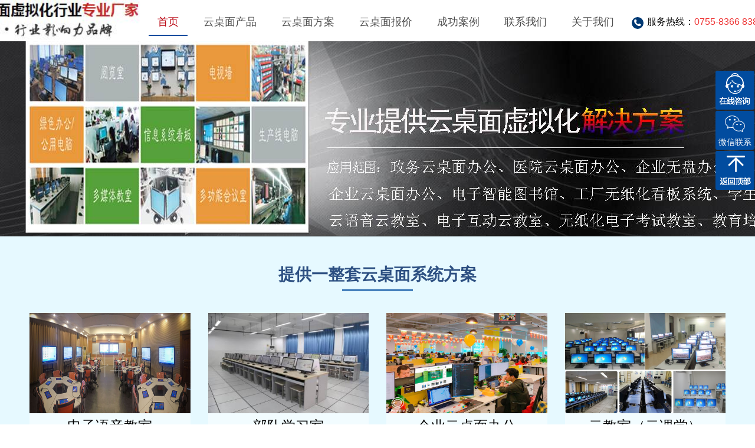

--- FILE ---
content_type: text/html; charset=utf-8
request_url: https://www.yun0202.com/yunzhuomian/47531.html
body_size: 14617
content:
 
<!DOCTYPE html>
<html lang="zh-cn">
<head>
<meta http-equiv="Content-Type" content="text/html; charset=utf-8" />
<meta http-equiv="X-UA-Compatible" content="IE=edge">
<title>娄底虚拟化云教室方案厂商—云桌面虚拟化产品及方案厂家</title>
<meta name="keywords" content="娄底虚拟化云教室方案厂商" />
<meta name="description" content="娄底虚拟化云教室方案厂商..."/>
<base href="https://www.yun0202.com" />
<meta name="renderer" content="webkit">
<meta name="format-detection" content="telephone=no" />
<meta name="viewport" id="view" content="width=device-width, initial-scale=1.0, maximum-scale=1.0, user-scalable=no">
<meta name="wap-font-scale" content="no">
<link rel="stylesheet" href="/static/css/animate.min.css" />
<link rel="stylesheet" href="/static/css/pintuer.css" />
<link rel="stylesheet" href="/static/css/touchtouch.css" />
<link rel="stylesheet" href="/static/css/index.css" />
<link rel="stylesheet" href="/static/css/media.css" />
<link rel="stylesheet" href="/static/css/taglist.css" />
</head>
<body>
<div id="page">
		<div class="bg-white layout headtop">
			<div class="container" id="mcontainer">
				<div class="header">
					<div class="logo">
						<a href="/">
							<img class="pclogo"src="/static/images/waplogo.png" alt="云终端_云桌面_云教室方案_桌面虚拟化-腾创云桌面"style="margin-right: 0px;float: right;">
                          	<img class="waplogo"src="/static/images/waplogo.png" alt="云终端_云桌面_云教室方案_桌面虚拟化-腾创云桌面">
						</a>
					</div>
					<div class="mnav hidden-s hidden-m hidden-b">
						<span class="icon1-bars f20"><img src="/static/images/bars.png"></span>
					</div>
					<div id="head-menu" class="menubox mmenu f16 hidden-s hidden-m hidden-b">
						<ul>
			<li><a href='/'><span>首页</span></a></li>
		<li><a href='/yunzhuomianchanpin/'  ><span>云桌面产品</span></a></li><li><a href='/fangan/'  ><span>云桌面方案</span></a></li><li><a href='/price/'  ><span>云桌面报价</span></a></li><li><a href='/anli/'  rel='nofollow'><span>成功案例</span></a></li><li><a href='/lianxiwomen/'  rel='nofollow'><span>联系我们</span></a></li><li><a href='/guanyuwomen/'  rel='nofollow'><span>关于我们</span></a></li>
            </ul>
          </div>

          <div class="menu f16 nav-navicon hidden-l" id="menu">
            <ul>
		 <li  class='cur' ><a href="/" class="homepage">首页</a></li>
			
		<li class="" ><a href="/yunzhuomianchanpin/" title="云桌面产品"  >云桌面产品</a></li><li class="" ><a href="/fangan/" title="云桌面方案"  >云桌面方案</a></li><li class="" ><a href="/price/" title="云桌面报价"  >云桌面报价</a></li><li class="" ><a href="/anli/" title="成功案例"  rel='nofollow'>成功案例</a></li><li class="" ><a href="/lianxiwomen/" title="联系我们"  rel='nofollow'>联系我们</a></li><li class="" ><a href="/guanyuwomen/" title="关于我们"  rel='nofollow'>关于我们</a></li>
			</ul>
				</div>
					<div class="utop f16 text-black">
						<div><img src="/static/images/phone.png"> 服务热线：<span class="text-red">0755-8366 8380</span></div>
					</div>
				</div>
	 <div class="hidden-s hidden-m hidden-b" style="height: 60px;"></div>
  </div>
</div>
<div class="layout crumbwrap">
  <div class="container">
    <div class="crumb">
      <div class="f14"> <span class="icon-home text-blue"></span> 您所在的位置：娄底虚拟化云教室方案厂商
      </div>
    </div>
  </div>
</div>
<div class="layout inban hidden-l" style="background: url(/uploads/200709/5-200F9163052330.jpg) center; height:340px;"></div>
<div class="layout minban hidden-s hidden-m hidden-b"><img src="/uploads/200709/5-200F9163052330.jpg" alt="" /></div>
  <!-- 行业解决方案-->
<div class="soluitem product_programme">
			<div class="container">
				<div class="f24 text-center tit text-black">提供一整套云桌面系统方案</div>
				<ul class="line-big clearfix solulist">
                  <li class="xs3 xl6">
						<div class="wrap bg-blue-light">
							 <a href="/fangan/xuexiao/139.html" title="云桌面虚拟化电子语音考">
								<div class="pic" >
								    <img src="/uploads/image/20201030/1604046449833957.jpg">								
								    </div>
								<div class="con text-center">
									<div class="f24 text-black">电子语音教室</div>
									<div class="f16 color">查看方案</div>
								</div>
							</a>
						</div>
					</li>
<li class="xs3 xl6">
						<div class="wrap bg-blue-light">
							 <a href="/fangan/138.html" title="部队学习室">
								<div class="pic" >
								    <img src="/uploads/allimg/200924/5-2009241521020-L.png">								
								    </div>
								<div class="con text-center">
									<div class="f24 text-black">部队学习室</div>
									<div class="f16 color">查看方案</div>
								</div>
							</a>
						</div>
					</li>
<li class="xs3 xl6">
						<div class="wrap bg-blue-light">
							 <a href="/fangan/qiye/6.html" title="企业办公云桌面虚拟化方">
								<div class="pic" >
								    <img src="/uploads/allimg/200709/5-200F91A3320-L.jpg">								
								    </div>
								<div class="con text-center">
									<div class="f24 text-black">企业云桌面办公</div>
									<div class="f16 color">查看方案</div>
								</div>
							</a>
						</div>
					</li>
<li class="xs3 xl6">
						<div class="wrap bg-blue-light">
							 <a href="/fangan/xuexiao/7.html" title="教育云桌面虚拟化方案">
								<div class="pic" >
								    <img src="/uploads/allimg/200709/5-200F91A2480-L.png">								
								    </div>
								<div class="con text-center">
									<div class="f24 text-black">云教室（云课堂）</div>
									<div class="f16 color">查看方案</div>
								</div>
							</a>
						</div>
					</li>
<li class="xs3 xl6">
						<div class="wrap bg-blue-light">
							 <a href="/fangan/tushuguan/13.html" title="电子图书馆云桌面虚拟化">
								<div class="pic" >
								    <img src="/uploads/allimg/200716/5-200G61033050-L.jpg">								
								    </div>
								<div class="con text-center">
									<div class="f24 text-black">电子图书馆</div>
									<div class="f16 color">查看方案</div>
								</div>
							</a>
						</div>
					</li>
<li class="xs3 xl6">
						<div class="wrap bg-blue-light">
							 <a href="/fangan/88.html" title="旧电脑桌面虚拟化改造解">
								<div class="pic" >
								    <img src="/uploads/allimg/200716/5-200G6105S40-L.jpg">								
								    </div>
								<div class="con text-center">
									<div class="f24 text-black">旧电脑改造</div>
									<div class="f16 color">查看方案</div>
								</div>
							</a>
						</div>
					</li>
<li class="xs3 xl6">
						<div class="wrap bg-blue-light">
							 <a href="/fangan/89.html" title="客服呼叫中心">
								<div class="pic" >
								    <img src="/uploads/allimg/200716/5-200G61056030-L.jpg">								
								    </div>
								<div class="con text-center">
									<div class="f24 text-black">客服呼叫中心</div>
									<div class="f16 color">查看方案</div>
								</div>
							</a>
						</div>
					</li>
<li class="xs3 xl6">
						<div class="wrap bg-blue-light">
							 <a href="/huiyishi/17.html" title="会议室云桌面虚拟化方案">
								<div class="pic" >
								    <img src="/uploads/allimg/200716/5-200G6100J80-L.jpg">								
								    </div>
								<div class="con text-center">
									<div class="f24 text-black">云桌面会议室</div>
									<div class="f16 color">查看方案</div>
								</div>
							</a>
						</div>
					</li>
 	
				</ul>
			</div>
		</div>

<!-- 联系我们 -->
<div class="solucat contact product_solucat">
<div class="f30 fb text-blue text-center">获取更多桌面虚拟化行业解决方案</div>
<div class="btn"><a  target="_blank" href="" class="button bg-blue-light"id="WebService" rel="nofollow">联系在线客服</a></div>
</div>
<!-- 联系我们 -->
<!-- 成功案例-->
<div class="layout ipart2">
  <div class="container Successfulcase">
    <div class="f36 text-black text-center tit">成功案例</div>
    <div class="soluslide">
      <div class="hd">
        <ul class="clearfix">
		
		</ul>
      </div>
      <div class="bd">
         <ul class="line-big">
		 <li class="xs3 xl6">
            <div class="wrap bg-blue-light">
             <a href="/anli/xuexiaojiaoyu/112.html" title="">
                <div class="pic"> <img  src="/uploads/image/20200727/1595835374293307-lp.jpg" data-original="/uploads/image/20200727/1595835374293307-lp.jpg" > </div>
                <div class="con text-center">
                  <div class="f24 text-black">上海某网络科技有限公司培训云教室机房</div>
                </div>
              </a>
            </div>
          </li>
<li class="xs3 xl6">
            <div class="wrap bg-blue-light">
             <a href="/anli/xuexiaojiaoyu/111.html" title="">
                <div class="pic"> <img  src="/uploads/image/20200727/1595835343518239-lp.jpg" data-original="/uploads/image/20200727/1595835343518239-lp.jpg" > </div>
                <div class="con text-center">
                  <div class="f24 text-black">昌吉某工程学院多媒体电子云教室机房</div>
                </div>
              </a>
            </div>
          </li>
<li class="xs3 xl6">
            <div class="wrap bg-blue-light">
             <a href="/anli/xuexiaojiaoyu/110.html" title="">
                <div class="pic"> <img  src="/uploads/image/20200727/1595835071346970-lp.jpg" data-original="/uploads/image/20200727/1595835071346970-lp.jpg" > </div>
                <div class="con text-center">
                  <div class="f24 text-black">成都市希望职业学校</div>
                </div>
              </a>
            </div>
          </li>
<li class="xs3 xl6">
            <div class="wrap bg-blue-light">
             <a href="/anli/xuexiaojiaoyu/109.html" title="">
                <div class="pic"> <img  src="/uploads/image/20200727/1595834999632404-lp.jpg" data-original="/uploads/image/20200727/1595834999632404-lp.jpg" > </div>
                <div class="con text-center">
                  <div class="f24 text-black">黄山市焦村中学</div>
                </div>
              </a>
            </div>
          </li>
<li class="xs3 xl6">
            <div class="wrap bg-blue-light">
             <a href="/anli/xuexiaojiaoyu/108.html" title="">
                <div class="pic"> <img  src="/uploads/image/20200727/1595834965795557-lp.jpg" data-original="/uploads/image/20200727/1595834965795557-lp.jpg" > </div>
                <div class="con text-center">
                  <div class="f24 text-black">黄山市耿城学校</div>
                </div>
              </a>
            </div>
          </li>
<li class="xs3 xl6">
            <div class="wrap bg-blue-light">
             <a href="/anli/xuexiaojiaoyu/107.html" title="">
                <div class="pic"> <img  src="/uploads/image/20200727/1595834908990467-lp.jpg" data-original="/uploads/image/20200727/1595834908990467-lp.jpg" > </div>
                <div class="con text-center">
                  <div class="f24 text-black">黄山市平里中心小学</div>
                </div>
              </a>
            </div>
          </li>
<li class="xs3 xl6">
            <div class="wrap bg-blue-light">
             <a href="/anli/xuexiaojiaoyu/106.html" title="">
                <div class="pic"> <img  src="/uploads/image/20200727/1595834862110569-lp.jpg" data-original="/uploads/image/20200727/1595834862110569-lp.jpg" > </div>
                <div class="con text-center">
                  <div class="f24 text-black">黄山市三口学校</div>
                </div>
              </a>
            </div>
          </li>
<li class="xs3 xl6">
            <div class="wrap bg-blue-light">
             <a href="/anli/xuexiaojiaoyu/105.html" title="">
                <div class="pic"> <img  src="/uploads/image/20200727/1595834795564595-lp.jpg" data-original="/uploads/image/20200727/1595834795564595-lp.jpg" > </div>
                <div class="con text-center">
                  <div class="f24 text-black">黄山市塔坊学校</div>
                </div>
              </a>
            </div>
          </li>

        </ul>
    </div>
    </div>
    <!--<script>jQuery(".soluslide").slide({effect:"fold",trigger:"click"});</script> -->
    <div class="text-center"><a href="/anli/" class="button radius-none border-gray f16 btn-diy">更多成功案例</a></div>
  </div>
</div>

  <div class="layout tWrap newsDetail">
  <div class="container clearfix f16 mbody">
    <div class="mainCtn">
      <div class="newsCtn">
        <div class="content">
          <h1 class="f24 height-big text-black text-center">娄底虚拟化云教室方案厂商</h1>
          <div class="date f14 text-center text-gray margin-big-bottom padding infos">
            <span class="time">2024-05-09 11:11:51</span> <span class="view">124</span>
          </div>
          <div class="info f16 text-justify newslist">
			<ul>
           
             <li><img src="/uploads/allimg/190904/1AR45412-0.jpg"><h3>    安全考核培训中心云桌面多媒体云教室方案</h3>                    <p>多媒体考核区规划面积为200㎡，配套设施设备按一次性容纳50人培训考核设置，配备电子信息化考核终端（电脑）及配套座椅、空调等。同时开发考试应用软件系统，漳州项目部统一编</p></li>
             
             <li><img src="/images/defaultpic.gif"><h3>    为拉萨教育某中学提供云教室产品和解决方案</h3>                    <p>云教室1现场效果视频 云教室2现场效果视频 云教室3现场效果视频</p></li>
             
             <li><img src="/images/defaultpic.gif"><h3>    为江西新余教育提供云教室产品和解决方案</h3>                    <p>现在云教室效果视频</p></li>
             
             <li><img src="/images/defaultpic.gif"><h3>    为成都市希望职业学校提供云教室（云课堂）产品和解决方案</h3>                    <p></p></li>
             
             <li><img src="/uploads/image/20200727/1595834519646669.jpg"><h3>    为绵阳科光绵阳职业技术学院提供云教室产品和解决方案</h3>                    <p></p></li>
             
             <li><img src="/uploads/image/20200727/1595834586475040.jpg"><h3>    为广东佛山翰林学校提供云教室产品和解决方案</h3>                    <p>教室现视频</p></li>
             
             <li><img src="/uploads/allimg/190916/1525102Y3-0.jpg"><h3>    昌吉某工程学院多媒体电子云教室机房案例</h3>                    <p></p></li>
             
             <li><img src="/uploads/allimg/190916/1529542402-0.jpg"><h3>    昌吉某技术学院云教室机房</h3>                    <p></p></li>
             
             <li><img src="/uploads/allimg/190916/15302L262-0.jpg"><h3>    宁都中学云桌面云教室机房</h3>                    <p>           </p></li>
             
             <li><img src="/uploads/allimg/190916/15305H923-0.jpg"><h3>    黄山市新安学校云教室教学云机房</h3>                    <p></p></li>
             
             
        </ul>
		</div>
        </div>
        <div class="prevNext">
          <div class="line">
	    <div class="xl12 prev text-more"> <div class='xl12 prev text-more'>上一篇：<a href='/yunjianshi/47530.html'>厦门云课堂X86瘦客户机</a> </div></div>
		<div class="xl12 prev text-more">  <div class='xl12 prev text-more'>下一篇：<a href='/yunzhuomian/47532.html'>来宾多媒体云教室瘦客户机</a> </div></div>			 
          </div>
        </div>
      </div>
    </div>
     <div class="sidebar hidden-l">
  <div class="sidebox">
    <div class="tit text-center f20 text-black">最新资讯</div>
    <div class="con">
        <ul>
   <li><span class="icon1-angle-right text-blue f18"><img src="/static/images/angle-right.png"></span><a href="/xinwen/149.html" class="text-more">企业办公云桌面相比PC好在哪些方面</a>
          <span class="f12 text-gray">2025-12-11</span>
          </li>
<li><span class="icon1-angle-right text-blue f18"><img src="/static/images/angle-right.png"></span><a href="/xinwen/148.html" class="text-more">电子教室使用云终端设备的优势</a>
          <span class="f12 text-gray">2025-12-03</span>
          </li>
<li><span class="icon1-angle-right text-blue f18"><img src="/static/images/angle-right.png"></span><a href="/xinwen/147.html" class="text-more">电子教室云桌面集中管控的优点</a>
          <span class="f12 text-gray">2025-11-24</span>
          </li>
<li><span class="icon1-angle-right text-blue f18"><img src="/static/images/angle-right.png"></span><a href="/xinwen/146.html" class="text-more">为什么分支机构适合使用云桌面</a>
          <span class="f12 text-gray">2025-11-19</span>
          </li>
<li><span class="icon1-angle-right text-blue f18"><img src="/static/images/angle-right.png"></span><a href="/xinwen/143.html" class="text-more">智慧课堂互动课堂教学应用</a>
          <span class="f12 text-gray">2024-04-28</span>
          </li>

        </ul>
    </div>
  </div>
   <div class="sidetag sztytc">
    <div class="tit text-center f20 text-black"></div>
    <div class="con line-small">
    <a href="https://www.yun0202.comhttps://www.yun0202.com/tag/%E5%8D%97%E6%98%8C%E6%99%BA%E6%85%A7%E9%BB%91%E6%9D%BF%E6%95%99%E5%AD%A6%E7%B3%BB%E7%BB%9F">南昌智慧黑板教学系统</a><a href="https://www.yun0202.comhttps://www.yun0202.com/tag/%E5%92%8C%E7%94%B0%E6%95%99%E5%AE%A4%E6%99%BA%E8%83%BD%E9%AB%98%E6%B8%85%E8%A7%A6%E5%B1%8F%E4%BA%92%E5%8A%A8%E9%BB%91%E6%9D%BF%E5%8E%82%E5%95%86">和田教室智能高清触屏互动黑板厂商</a><a href="https://www.yun0202.comhttps://www.yun0202.com/tag/%E5%A4%A7%E5%AD%A649%E5%AF%B8%E6%99%BA%E6%85%A7%E9%BB%91%E6%9D%BF%E6%95%99%E5%AD%A6%E7%B3%BB%E7%BB%9F%E8%AE%BE%E5%A4%87%E5%94%AE%E4%BB%B7">大学49寸智慧黑板教学系统设备售价</a><a href="https://www.yun0202.comhttps://www.yun0202.com/tag/%E9%99%87%E5%8D%97%E7%BA%B3%E7%B1%B3%E6%99%BA%E6%85%A7%E9%BB%91%E6%9D%BF%E5%8E%82%E5%95%86">陇南纳米智慧黑板厂商</a><a href="https://www.yun0202.comhttps://www.yun0202.com/tag/%E5%9F%B9%E8%AE%AD%E6%9C%BA%E6%9E%8455%E5%AF%B8%E6%99%BA%E6%85%A7%E9%BB%91%E6%9D%BF%E6%95%99%E5%AD%A6%E7%B3%BB%E7%BB%9F%E8%AE%BE%E5%A4%87%E5%8E%82%E5%AE%B6">培训机构55寸智慧黑板教学系统设备厂家</a><a href="https://www.yun0202.comhttps://www.yun0202.com/tag/%E4%B8%AD%E7%AD%89%E4%B8%93%E4%B8%9A%E5%AD%A6%E6%A0%A165%E5%AF%B8%E6%99%BA%E8%83%BD%E4%BA%A4%E4%BA%92%E7%99%BD%E6%9D%BF%E4%B8%80%E4%BD%93%E6%9C%BA%E9%BB%91%E6%9D%BF%E4%BB%B7%E6%A0%BC">中等专业学校65寸智能交互白板一体机黑板价格</a><a href="https://www.yun0202.comhttps://www.yun0202.com/tag/%E5%B8%88%E8%8C%83%E5%AD%A6%E6%A0%A1%E6%99%BA%E6%85%A7%E6%95%99%E5%AE%A4%E4%BA%91%E9%BB%91%E6%9D%BF%E7%B3%BB%E7%BB%9F%E5%8E%82%E5%AE%B6">师范学校智慧教室云黑板系统厂家</a><a href="https://www.yun0202.comhttps://www.yun0202.com/tag/%E6%B5%B7%E5%8D%97%E6%99%BA%E6%85%A7%E6%95%99%E5%AE%A4%E4%BA%92%E5%8A%A8%E9%BB%91%E6%9D%BF%E4%B8%80%E4%BD%93%E6%9C%BA%E4%BB%B7%E6%A0%BC">海南智慧教室互动黑板一体机价格</a><a href="https://www.yun0202.comhttps://www.yun0202.com/tag/%E4%BA%B3%E5%B7%9E%E6%99%BA%E6%85%A7%E9%BB%91%E6%9D%BF%E5%BB%BA%E8%AE%BE%E6%96%B9%E6%A1%88%E5%8E%82%E5%AE%B6%E7%B3%BB%E7%BB%9F">亳州智慧黑板建设方案厂家系统</a><a href="https://www.yun0202.comhttps://www.yun0202.com/tag/%E5%A4%A7%E5%85%B4%E5%AE%89%E5%B2%AD%E5%8D%95%E4%BD%8D%E6%99%BA%E6%85%A7%E9%BB%91%E6%9D%BF%E5%8E%82%E5%95%86">大兴安岭单位智慧黑板厂商</a><a href="https://www.yun0202.comhttps://www.yun0202.com/tag/%E4%BD%B3%E6%9C%A8%E6%96%AF%E6%99%BA%E6%85%A7%E9%BB%91%E6%9D%BF%E5%94%AE%E4%BB%B7">佳木斯智慧黑板售价</a><a href="https://www.yun0202.comhttps://www.yun0202.com/tag/%E5%88%9D%E7%BA%A7%E4%B8%AD%E5%AD%A698%E5%AF%B8%E6%99%BA%E8%83%BD%E6%99%BA%E6%85%A7%E6%95%99%E5%AE%A4%E4%BA%92%E5%8A%A8%E9%BB%91%E6%9D%BF%E6%8A%A5%E4%BB%B7">初级中学98寸智能智慧教室互动黑板报价</a><a href="https://www.yun0202.comhttps://www.yun0202.com/tag/%E5%A4%96%E8%AF%AD%E5%AD%A6%E6%A0%A149%E5%AF%B8%E6%99%BA%E6%85%A7%E9%BB%91%E6%9D%BF%E4%B8%80%E4%BD%93%E6%9C%BA%E4%BB%B7%E6%A0%BC">外语学校49寸智慧黑板一体机价格</a><a href="https://www.yun0202.comhttps://www.yun0202.com/tag/%E5%A4%A7%E5%AD%A649%E5%AF%B8%E6%99%BA%E6%85%A7%E6%95%99%E5%AE%A4%E4%BA%91%E9%BB%91%E6%9D%BF%E4%BA%92%E5%8A%A8%E7%B3%BB%E7%BB%9F%E4%BB%B7%E6%A0%BC">大学49寸智慧教室云黑板互动系统价格</a><a href="https://www.yun0202.comhttps://www.yun0202.com/tag/%E5%B9%BF%E5%AE%89%E4%B8%80%E4%BD%93%E5%8C%96%E6%99%BA%E6%85%A7%E9%BB%91%E6%9D%BF%E4%BB%B7%E6%A0%BC">广安一体化智慧黑板价格</a><a href="https://www.yun0202.comhttps://www.yun0202.com/tag/%E8%81%8C%E4%B8%9A%E5%AD%A6%E6%A0%A149%E5%AF%B8%E6%99%BA%E6%85%A7%E6%95%99%E5%AE%A4%E4%BA%92%E5%8A%A8%E9%BB%91%E6%9D%BF%E4%B8%80%E4%BD%93%E6%9C%BA%E5%94%AE%E4%BB%B7">职业学校49寸智慧教室互动黑板一体机售价</a><a href="https://www.yun0202.comhttps://www.yun0202.com/tag/%E5%AD%A6%E7%94%9F49%E5%AF%B8%E5%A4%9A%E5%AA%92%E4%BD%93%E6%99%BA%E6%85%A7%E9%BB%91%E6%9D%BF%E6%95%99%E5%AE%A4%E7%B3%BB%E7%BB%9F">学生49寸多媒体智慧黑板教室系统</a><a href="https://www.yun0202.comhttps://www.yun0202.com/tag/%E4%B8%AD%E7%AD%89%E4%B8%93%E4%B8%9A%E5%AD%A6%E6%A0%A198%E5%AF%B8%E6%99%BA%E6%85%A7%E9%BB%91%E6%9D%BF%E4%B8%80%E4%BD%93%E6%9C%BA%E5%94%AE%E4%BB%B7">中等专业学校98寸智慧黑板一体机售价</a><a href="https://www.yun0202.comhttps://www.yun0202.com/tag/%E9%99%84%E5%B1%9E%E5%AD%A6%E6%A0%A176%E5%AF%B8%E6%99%BA%E6%85%A7%E6%95%99%E5%AE%A4%E8%A7%A3%E5%86%B3%E6%96%B9%E6%A1%88%E5%93%AA%E5%AE%B6%E5%A5%BD%EF%BC%9F">附属学校76寸智慧教室解决方案哪家好？</a><a href="https://www.yun0202.comhttps://www.yun0202.com/tag/%E5%BE%B7%E5%AE%8F%E6%99%BA%E8%83%BD%E6%99%BA%E6%85%A7%E6%95%99%E5%AE%A4%E4%BA%92%E5%8A%A8%E9%BB%91%E6%9D%BF%E5%94%AE%E4%BB%B7">德宏智能智慧教室互动黑板售价</a><a href="https://www.yun0202.comhttps://www.yun0202.com/tag/%E5%AE%89%E5%BA%86%E6%99%BA%E6%85%A7%E6%95%99%E5%AE%A4%E4%BA%92%E5%8A%A8%E9%BB%91%E6%9D%BF%E9%87%87%E8%B4%AD%E4%BB%B7%E6%A0%BC">安庆智慧教室互动黑板采购价格</a><a href="https://www.yun0202.comhttps://www.yun0202.com/tag/%E4%B8%BD%E6%B0%B4%E6%95%99%E8%82%B2%E6%99%BA%E6%85%A7%E6%95%99%E5%AE%A4%E6%99%BA%E8%83%BD%E4%BA%92%E5%8A%A8%E7%94%B5%E5%AD%90%E9%BB%91%E6%9D%BF%E7%B3%BB%E7%BB%9F">丽水教育智慧教室智能互动电子黑板系统</a><a href="https://www.yun0202.comhttps://www.yun0202.com/tag/%E5%AD%A6%E7%94%9F86%E5%AF%B8%E6%99%BA%E8%83%BD%E4%BA%A4%E4%BA%92%E7%99%BD%E6%9D%BF%E4%B8%80%E4%BD%93%E6%9C%BA%E9%BB%91%E6%9D%BF%E5%93%AA%E5%AE%B6%E5%A5%BD%EF%BC%9F">学生86寸智能交互白板一体机黑板哪家好？</a><a href="https://www.yun0202.comhttps://www.yun0202.com/tag/%E5%9F%B9%E8%AE%AD%E6%9C%BA%E6%9E%8498%E5%AF%B8%E6%99%BA%E6%85%A7%E6%A0%A1%E5%9B%AD%E9%BB%91%E6%9D%BF%E4%BA%91%E6%A1%8C%E9%9D%A2%E4%BB%B7%E6%A0%BC">培训机构98寸智慧校园黑板云桌面价格</a><a href="https://www.yun0202.comhttps://www.yun0202.com/tag/%E5%AE%9E%E9%AA%8C%E4%B8%AD%E5%AD%A660%E5%AF%B8%E5%A4%9A%E5%AA%92%E4%BD%93%E6%99%BA%E6%85%A7%E9%BB%91%E6%9D%BF%E6%95%99%E5%AE%A4%E5%93%AA%E5%AE%B6%E5%A5%BD%EF%BC%9F">实验中学60寸多媒体智慧黑板教室哪家好？</a><a href="https://www.yun0202.comhttps://www.yun0202.com/tag/%E4%B9%8C%E6%B5%B7%E5%B8%82%E6%99%BA%E6%85%A7%E6%95%99%E5%AE%A4%E4%BA%92%E5%8A%A8%E9%BB%91%E6%9D%BF%E5%93%AA%E5%AE%B6%E5%A5%BD%EF%BC%9F">乌海市智慧教室互动黑板哪家好？</a><a href="https://www.yun0202.comhttps://www.yun0202.com/tag/%E4%B8%AD%E7%AD%89%E4%B8%93%E4%B8%9A%E5%AD%A6%E6%A0%A176%E5%AF%B8%E6%99%BA%E6%85%A7%E9%BB%91%E6%9D%BF%E6%8A%A5%E4%BB%B7">中等专业学校76寸智慧黑板报价</a><a href="https://www.yun0202.comhttps://www.yun0202.com/tag/%E8%81%8C%E6%A0%A155%E5%AF%B8%E6%99%BA%E6%85%A7%E9%BB%91%E6%9D%BF%E5%93%AA%E5%AE%B6%E5%A5%BD%EF%BC%9F">职校55寸智慧黑板哪家好？</a><a href="https://www.yun0202.comhttps://www.yun0202.com/tag/%E5%A8%81%E6%B5%B7%E6%99%BA%E6%85%A7%E9%BB%91%E6%9D%BF%E9%87%87%E8%B4%AD%E7%B3%BB%E7%BB%9F">威海智慧黑板采购系统</a><a href="https://www.yun0202.comhttps://www.yun0202.com/tag/%E5%B7%A2%E6%B9%96%E6%99%BA%E6%85%A7%E6%95%99%E5%AE%A4%E4%BA%92%E5%8A%A8%E9%BB%91%E6%9D%BF%E5%8E%82%E5%95%86">巢湖智慧教室互动黑板厂商</a><a href="https://www.yun0202.comhttps://www.yun0202.com/tag/%E8%81%8C%E4%B8%9A%E5%AD%A6%E6%A0%A149%E5%AF%B8%E6%99%BA%E6%85%A7%E6%95%99%E5%AD%A6%E4%BA%92%E5%8A%A8%E9%BB%91%E6%9D%BF%E6%8A%A5%E4%BB%B7">职业学校49寸智慧教学互动黑板报价</a><a href="https://www.yun0202.comhttps://www.yun0202.com/tag/%E5%AE%81%E5%BE%B7%E7%BA%B3%E7%B1%B3%E6%99%BA%E6%85%A7%E9%BB%91%E6%9D%BF%E5%93%AA%E5%AE%B6%E5%A5%BD%EF%BC%9F">宁德纳米智慧黑板哪家好？</a><a href="https://www.yun0202.comhttps://www.yun0202.com/tag/%E5%AE%89%E5%BA%86%E6%99%BA%E6%85%A7%E6%95%99%E5%AE%A4%E8%A7%A3%E5%86%B3%E6%96%B9%E6%A1%88%E5%93%AA%E5%AE%B6%E5%A5%BD%EF%BC%9F">安庆智慧教室解决方案哪家好？</a><a href="https://www.yun0202.comhttps://www.yun0202.com/tag/%E8%B5%A3%E5%B7%9E%E6%99%BA%E8%83%BD%E4%BA%A4%E4%BA%92%E7%99%BD%E6%9D%BF%E4%B8%80%E4%BD%93%E6%9C%BA%E9%BB%91%E6%9D%BF%E4%BB%B7%E6%A0%BC">赣州智能交互白板一体机黑板价格</a><a href="https://www.yun0202.comhttps://www.yun0202.com/tag/%E8%81%8C%E4%B8%9A%E9%AB%98%E7%BA%A7%E4%B8%AD%E5%AD%A685%E5%AF%B8%E6%99%BA%E6%85%A7%E9%BB%91%E6%9D%BF%E6%95%99%E5%AD%A6%E7%B3%BB%E7%BB%9F%E8%AE%BE%E5%A4%87%E5%8E%82%E5%AE%B6">职业高级中学85寸智慧黑板教学系统设备厂家</a><a href="https://www.yun0202.comhttps://www.yun0202.com/tag/%E5%AE%9E%E9%AA%8C%E5%AD%A6%E6%A0%A1%E6%99%BA%E6%85%A7%E6%95%99%E5%AE%A4%E8%A7%A3%E5%86%B3%E6%96%B9%E6%A1%88">实验学校智慧教室解决方案</a><a href="https://www.yun0202.comhttps://www.yun0202.com/tag/%E5%90%88%E8%82%A5%E6%99%BA%E6%85%A7%E6%95%99%E5%AE%A4%E4%BA%92%E5%8A%A8%E9%BB%91%E6%9D%BF%E5%8E%82%E5%AE%B6">合肥智慧教室互动黑板厂家</a><a href="https://www.yun0202.comhttps://www.yun0202.com/tag/%E5%AE%9E%E9%AA%8C%E4%B8%AD%E5%AD%A685%E5%AF%B8%E6%99%BA%E6%85%A7%E6%95%99%E5%AE%A4%E8%A7%A3%E5%86%B3%E6%96%B9%E6%A1%88%E5%94%AE%E4%BB%B7">实验中学85寸智慧教室解决方案售价</a><a href="https://www.yun0202.comhttps://www.yun0202.com/tag/%E8%81%8C%E4%B8%9A%E6%8A%80%E6%9C%AF%E5%AD%A6%E6%A0%A176%E5%AF%B8%E6%99%BA%E6%85%A7%E9%BB%91%E6%9D%BF%E6%95%99%E5%AD%A6%E7%B3%BB%E7%BB%9F%E8%AE%BE%E5%A4%87%E4%BB%B7%E6%A0%BC">职业技术学校76寸智慧黑板教学系统设备价格</a><a href="https://www.yun0202.comhttps://www.yun0202.com/tag/%E8%81%8C%E4%B8%9A%E5%9F%B9%E8%AE%AD98%E5%AF%B8%E6%99%BA%E6%85%A7%E6%95%99%E5%AE%A4%E4%BA%92%E5%8A%A8%E9%BB%91%E6%9D%BF%E4%B8%80%E4%BD%93%E6%9C%BA%E4%BB%B7%E6%A0%BC">职业培训98寸智慧教室互动黑板一体机价格</a><a href="https://www.yun0202.comhttps://www.yun0202.com/tag/%E5%88%9D%E7%BA%A7%E4%B8%AD%E5%AD%A655%E5%AF%B8%E5%8D%95%E4%BD%8D%E6%99%BA%E6%85%A7%E9%BB%91%E6%9D%BF%E7%B3%BB%E7%BB%9F">初级中学55寸单位智慧黑板系统</a><a href="https://www.yun0202.comhttps://www.yun0202.com/tag/%E4%BF%A1%E9%98%B3%E6%95%99%E8%82%B2%E6%99%BA%E6%85%A7%E6%95%99%E5%AE%A4%E6%99%BA%E8%83%BD%E4%BA%92%E5%8A%A8%E7%94%B5%E5%AD%90%E9%BB%91%E6%9D%BF%E7%B3%BB%E7%BB%9F%E4%BB%B7%E6%A0%BC">信阳教育智慧教室智能互动电子黑板系统价格</a><a href="https://www.yun0202.comhttps://www.yun0202.com/tag/%E6%96%B0%E4%BD%99%E6%99%BA%E6%85%A7%E6%95%99%E5%AE%A4%E9%BB%91%E6%9D%BF%E5%93%AA%E5%AE%B6%E5%A5%BD%EF%BC%9F">新余智慧教室黑板哪家好？</a><a href="https://www.yun0202.comhttps://www.yun0202.com/tag/%E5%85%B4%E5%AE%89%E7%9B%9F%E6%99%BA%E8%83%BD%E4%BA%A4%E4%BA%92%E7%99%BD%E6%9D%BF%E4%B8%80%E4%BD%93%E6%9C%BA%E9%BB%91%E6%9D%BF%E7%B3%BB%E7%BB%9F">兴安盟智能交互白板一体机黑板系统</a><a href="https://www.yun0202.comhttps://www.yun0202.com/tag/%E8%81%8C%E4%B8%9A%E6%8A%80%E6%9C%AF%E6%95%99%E8%82%B255%E5%AF%B8%E6%99%BA%E8%83%BD%E4%BA%A4%E4%BA%92%E9%BB%91%E6%9D%BF%E5%8E%82%E5%95%86">职业技术教育55寸智能交互黑板厂商</a><a href="https://www.yun0202.comhttps://www.yun0202.com/tag/%E4%B8%AD%E5%BF%83%E5%B0%8F%E5%AD%A686%E5%AF%B8%E6%95%99%E5%AE%A4%E6%99%BA%E8%83%BD%E9%AB%98%E6%B8%85%E8%A7%A6%E5%B1%8F%E4%BA%92%E5%8A%A8%E9%BB%91%E6%9D%BF%E7%B3%BB%E7%BB%9F">中心小学86寸教室智能高清触屏互动黑板系统</a><a href="https://www.yun0202.comhttps://www.yun0202.com/tag/%E4%B8%AD%E7%AD%89%E4%B8%93%E4%B8%9A%E5%AD%A6%E6%A0%A186%E5%AF%B8%E6%99%BA%E6%85%A7%E6%95%99%E5%AD%A6%E4%BA%92%E5%8A%A8%E9%BB%91%E6%9D%BF%E4%BB%B7%E6%A0%BC">中等专业学校86寸智慧教学互动黑板价格</a><a href="https://www.yun0202.comhttps://www.yun0202.com/tag/%E9%AB%98%E7%BA%A7%E4%B8%AD%E5%AD%A660%E5%AF%B8%E6%99%BA%E6%85%A7%E9%BB%91%E6%9D%BF%E9%87%87%E8%B4%AD%E6%8A%A5%E4%BB%B7">高级中学60寸智慧黑板采购报价</a><a href="https://www.yun0202.comhttps://www.yun0202.com/tag/%E4%B9%8C%E5%85%B0%E5%AF%9F%E5%B8%83%E6%99%BA%E8%83%BD%E6%95%99%E5%AD%A6%E7%94%B5%E5%AD%90%E9%BB%91%E6%9D%BF%E5%93%AA%E5%AE%B6%E5%A5%BD%EF%BC%9F">乌兰察布智能教学电子黑板哪家好？</a><a href="https://www.yun0202.comhttps://www.yun0202.com/tag/%E5%B0%8F%E5%AD%A660%E5%AF%B8%E4%B8%80%E4%BD%93%E5%8C%96%E6%99%BA%E6%85%A7%E9%BB%91%E6%9D%BF%E5%94%AE%E4%BB%B7">小学60寸一体化智慧黑板售价</a><a href="https://www.yun0202.comhttps://www.yun0202.com/tag/%E6%8A%80%E5%B8%88%E5%AD%A6%E9%99%A298%E5%AF%B8%E6%99%BA%E6%85%A7%E6%95%99%E5%AE%A4%E4%BA%91%E9%BB%91%E6%9D%BF%E7%B3%BB%E7%BB%9F%E5%94%AE%E4%BB%B7">技师学院98寸智慧教室云黑板系统售价</a><a href="https://www.yun0202.comhttps://www.yun0202.com/tag/%E5%A4%96%E8%AF%AD%E4%B8%AD%E5%AD%A698%E5%AF%B8%E6%95%99%E5%AE%A4%E6%99%BA%E8%83%BD%E9%BB%91%E6%9D%BF%E6%8A%A5%E4%BB%B7">外语中学98寸教室智能黑板报价</a><a href="https://www.yun0202.comhttps://www.yun0202.com/tag/%E9%95%BF%E6%98%A5%E6%99%BA%E6%85%A7%E6%95%99%E5%AE%A4%E4%BA%91%E9%BB%91%E6%9D%BF%E7%B3%BB%E7%BB%9F%E6%8A%A5%E4%BB%B7">长春智慧教室云黑板系统报价</a><a href="https://www.yun0202.comhttps://www.yun0202.com/tag/%E8%81%8C%E6%95%99%E4%B8%AD%E5%BF%8355%E5%AF%B8%E6%95%99%E8%82%B2%E6%99%BA%E6%85%A7%E6%95%99%E5%AE%A4%E6%99%BA%E8%83%BD%E4%BA%92%E5%8A%A8%E7%94%B5%E5%AD%90%E9%BB%91%E6%9D%BF%E7%B3%BB%E7%BB%9F%E5%93%AA%E5%AE%B6%E5%A5%BD%EF%BC%9F">职教中心55寸教育智慧教室智能互动电子黑板系统哪家好？</a><a href="https://www.yun0202.comhttps://www.yun0202.com/tag/%E9%AB%98%E6%A0%A1%E6%95%99%E5%AD%A6%E6%95%99%E5%AE%A4%E9%BB%91%E6%9D%BF%E5%94%AE%E4%BB%B7">高校教学教室黑板售价</a><a href="https://www.yun0202.comhttps://www.yun0202.com/tag/%E7%A6%8F%E5%B7%9E%E6%99%BA%E6%85%A7%E4%BA%92%E5%8A%A8%E9%BB%91%E6%9D%BF%E5%8E%82%E5%95%86">福州智慧互动黑板厂商</a><a href="https://www.yun0202.comhttps://www.yun0202.com/tag/%E8%81%8C%E4%B8%9A%E6%95%99%E8%82%B285%E5%AF%B8%E6%99%BA%E6%85%A7%E6%95%99%E5%AD%A6%E4%BA%92%E5%8A%A8%E9%BB%91%E6%9D%BF%E5%93%AA%E5%AE%B6%E5%A5%BD%EF%BC%9F">职业教育85寸智慧教学互动黑板哪家好？</a><a href="https://www.yun0202.comhttps://www.yun0202.com/tag/%E8%90%A5%E5%8F%A3%E6%95%99%E5%AE%A4%E6%99%BA%E8%83%BD%E9%BB%91%E6%9D%BF%E4%BB%B7%E6%A0%BC">营口教室智能黑板价格</a><a href="https://www.yun0202.comhttps://www.yun0202.com/tag/%E9%92%A6%E5%B7%9E%E5%8D%95%E4%BD%8D%E6%99%BA%E6%85%A7%E9%BB%91%E6%9D%BF%E5%8E%82%E5%AE%B6">钦州单位智慧黑板厂家</a><a href="https://www.yun0202.comhttps://www.yun0202.com/tag/%E5%B9%B3%E9%A1%B6%E5%B1%B1%E4%B8%80%E4%BD%93%E5%8C%96%E6%99%BA%E6%85%A7%E9%BB%91%E6%9D%BF%E5%93%AA%E5%AE%B6%E5%A5%BD%EF%BC%9F">平顶山一体化智慧黑板哪家好？</a><a href="https://www.yun0202.comhttps://www.yun0202.com/tag/%E4%B8%AD%E5%B0%8F%E5%AD%A655%E5%AF%B8%E5%A4%9A%E5%AA%92%E4%BD%93%E6%99%BA%E6%85%A7%E9%BB%91%E6%9D%BF%E6%95%99%E5%AE%A4%E4%BB%B7%E6%A0%BC">中小学55寸多媒体智慧黑板教室价格</a><a href="https://www.yun0202.comhttps://www.yun0202.com/tag/%E5%88%9D%E4%B8%AD55%E5%AF%B8%E6%99%BA%E6%85%A7%E9%BB%91%E6%9D%BF%E7%B3%BB%E7%BB%9F">初中55寸智慧黑板系统</a><a href="https://www.yun0202.comhttps://www.yun0202.com/tag/%E8%81%8C%E4%B8%9A%E4%B8%AD%E4%B8%9385%E5%AF%B8%E6%99%BA%E6%85%A7%E9%BB%91%E6%9D%BF%E6%95%99%E5%AD%A6%E7%B3%BB%E7%BB%9F%E8%AE%BE%E5%A4%87%E5%8E%82%E5%95%86">职业中专85寸智慧黑板教学系统设备厂商</a><a href="https://www.yun0202.comhttps://www.yun0202.com/tag/%E8%81%8C%E4%B8%9A%E5%AD%A6%E9%99%A255%E5%AF%B8%E6%99%BA%E6%85%A7%E6%A0%A1%E5%9B%AD%E9%BB%91%E6%9D%BF%E4%BA%91%E6%A1%8C%E9%9D%A2%E5%8E%82%E5%95%86">职业学院55寸智慧校园黑板云桌面厂商</a><a href="https://www.yun0202.comhttps://www.yun0202.com/tag/%E5%A4%A7%E5%AD%A685%E5%AF%B8%E6%95%99%E8%82%B2%E6%99%BA%E6%85%A7%E6%95%99%E5%AE%A4%E6%99%BA%E8%83%BD%E4%BA%92%E5%8A%A8%E7%94%B5%E5%AD%90%E9%BB%91%E6%9D%BF%E7%B3%BB%E7%BB%9F">大学85寸教育智慧教室智能互动电子黑板系统</a><a href="https://www.yun0202.comhttps://www.yun0202.com/tag/%E5%B9%BF%E5%AE%89%E6%99%BA%E6%85%A7%E6%95%99%E5%AE%A4%E4%BA%91%E9%BB%91%E6%9D%BF%E4%BA%92%E5%8A%A8%E7%B3%BB%E7%BB%9F%E6%8A%A5%E4%BB%B7">广安智慧教室云黑板互动系统报价</a><a href="https://www.yun0202.comhttps://www.yun0202.com/tag/%E6%9C%94%E5%B7%9E%E4%B8%80%E4%BD%93%E5%8C%96%E6%99%BA%E6%85%A7%E9%BB%91%E6%9D%BF%E4%BB%B7%E6%A0%BC">朔州一体化智慧黑板价格</a><a href="https://www.yun0202.comhttps://www.yun0202.com/tag/%E5%B8%88%E8%8C%83%E5%AD%A6%E6%A0%A160%E5%AF%B8%E6%95%99%E8%82%B2%E6%99%BA%E6%85%A7%E6%95%99%E5%AE%A4%E6%99%BA%E8%83%BD%E4%BA%92%E5%8A%A8%E7%94%B5%E5%AD%90%E9%BB%91%E6%9D%BF%E7%B3%BB%E7%BB%9F%E4%BB%B7%E6%A0%BC">师范学校60寸教育智慧教室智能互动电子黑板系统价格</a><a href="https://www.yun0202.comhttps://www.yun0202.com/tag/%E6%9C%AC%E6%BA%AA%E6%99%BA%E6%85%A7%E6%95%99%E5%AE%A4%E4%BA%92%E5%8A%A8%E9%BB%91%E6%9D%BF%E9%87%87%E8%B4%AD%E5%93%AA%E5%AE%B6%E5%A5%BD%EF%BC%9F">本溪智慧教室互动黑板采购哪家好？</a><a href="https://www.yun0202.comhttps://www.yun0202.com/tag/%E9%A6%99%E6%B8%AF%E6%99%BA%E6%85%A7%E6%95%99%E5%AE%A4%E8%A7%A3%E5%86%B3%E6%96%B9%E6%A1%88%E6%8A%A5%E4%BB%B7">香港智慧教室解决方案报价</a><a href="https://www.yun0202.comhttps://www.yun0202.com/tag/%E5%9F%B9%E8%AE%AD%E5%AD%A6%E6%A0%A160%E5%AF%B8%E6%99%BA%E6%85%A7%E6%95%99%E5%AE%A4%E4%BA%92%E5%8A%A8%E9%BB%91%E6%9D%BF%E5%8E%82%E5%95%86">培训学校60寸智慧教室互动黑板厂商</a><a href="https://www.yun0202.comhttps://www.yun0202.com/tag/%E5%AE%9E%E9%AA%8C%E5%B0%8F%E5%AD%A6%E6%99%BA%E6%85%A7%E4%BA%92%E5%8A%A8%E9%BB%91%E6%9D%BF%E5%8E%82%E5%95%86">实验小学智慧互动黑板厂商</a><a href="https://www.yun0202.comhttps://www.yun0202.com/tag/%E8%BE%BD%E6%BA%90%E6%99%BA%E6%85%A7%E4%BA%92%E5%8A%A8%E9%BB%91%E6%9D%BF%E5%8E%82%E5%AE%B6">辽源智慧互动黑板厂家</a><a href="https://www.yun0202.comhttps://www.yun0202.com/tag/%E7%9C%89%E5%B1%B1%E6%95%99%E8%82%B2%E6%99%BA%E6%85%A7%E6%95%99%E5%AE%A4%E6%99%BA%E8%83%BD%E4%BA%92%E5%8A%A8%E7%94%B5%E5%AD%90%E9%BB%91%E6%9D%BF%E7%B3%BB%E7%BB%9F%E5%8E%82%E5%95%86">眉山教育智慧教室智能互动电子黑板系统厂商</a><a href="https://www.yun0202.comhttps://www.yun0202.com/tag/%E6%A2%85%E5%B7%9E%E5%A4%9A%E5%AA%92%E4%BD%93%E6%99%BA%E6%85%A7%E9%BB%91%E6%9D%BF%E6%95%99%E5%AE%A4%E7%B3%BB%E7%BB%9F">梅州多媒体智慧黑板教室系统</a><a href="https://www.yun0202.comhttps://www.yun0202.com/tag/%E6%B8%AD%E5%8D%97%E6%99%BA%E6%85%A7%E9%BB%91%E6%9D%BF%E6%95%99%E5%AD%A6%E7%B3%BB%E7%BB%9F%E5%93%AA%E5%AE%B6%E5%A5%BD%EF%BC%9F">渭南智慧黑板教学系统哪家好？</a><a href="https://www.yun0202.comhttps://www.yun0202.com/tag/%E5%B8%88%E8%8C%83%E5%AD%A6%E6%A0%A185%E5%AF%B8%E6%99%BA%E6%85%A7%E9%BB%91%E6%9D%BF%E6%95%99%E5%AD%A6%E7%B3%BB%E7%BB%9F%E5%8E%82%E5%AE%B6">师范学校85寸智慧黑板教学系统厂家</a><a href="https://www.yun0202.comhttps://www.yun0202.com/tag/%E8%81%8C%E9%AB%98%E6%99%BA%E8%83%BD%E6%99%BA%E6%85%A7%E6%95%99%E5%AE%A4%E4%BA%92%E5%8A%A8%E9%BB%91%E6%9D%BF%E6%8A%A5%E4%BB%B7">职高智能智慧教室互动黑板报价</a><a href="https://www.yun0202.comhttps://www.yun0202.com/tag/%E6%B5%B7%E8%A5%BF%E6%99%BA%E6%85%A7%E6%95%99%E5%AE%A4%E4%BA%91%E9%BB%91%E6%9D%BF%E4%BA%92%E5%8A%A8%E7%B3%BB%E7%BB%9F%E6%8A%A5%E4%BB%B7">海西智慧教室云黑板互动系统报价</a><a href="https://www.yun0202.comhttps://www.yun0202.com/tag/%E4%B8%93%E7%A7%91%E5%AD%A6%E9%99%A2%E6%99%BA%E6%85%A7%E6%95%99%E5%AE%A4%E4%BA%91%E9%BB%91%E6%9D%BF%E4%BA%92%E5%8A%A8%E7%B3%BB%E7%BB%9F%E5%93%AA%E5%AE%B6%E5%A5%BD%EF%BC%9F">专科学院智慧教室云黑板互动系统哪家好？</a><a href="https://www.yun0202.comhttps://www.yun0202.com/tag/%E9%AB%98%E7%BA%A7%E6%8A%80%E5%B7%A5%E5%AD%A6%E6%A0%A186%E5%AF%B8%E6%99%BA%E6%85%A7%E6%95%99%E5%AE%A4%E4%BA%92%E5%8A%A8%E9%BB%91%E6%9D%BF%E9%87%87%E8%B4%AD%E4%BB%B7%E6%A0%BC">高级技工学校86寸智慧教室互动黑板采购价格</a><a href="https://www.yun0202.comhttps://www.yun0202.com/tag/%E5%9F%B9%E8%AE%AD%E5%AD%A6%E6%A0%A160%E5%AF%B8%E6%99%BA%E6%85%A7%E6%95%99%E5%AE%A4%E8%A7%A3%E5%86%B3%E6%96%B9%E6%A1%88%E5%8E%82%E5%AE%B6">培训学校60寸智慧教室解决方案厂家</a><a href="https://www.yun0202.comhttps://www.yun0202.com/tag/%E5%B0%8F%E5%AD%A685%E5%AF%B8%E7%BA%B3%E7%B1%B3%E6%99%BA%E6%85%A7%E9%BB%91%E6%9D%BF%E5%93%AA%E5%AE%B6%E5%A5%BD%EF%BC%9F">小学85寸纳米智慧黑板哪家好？</a><a href="https://www.yun0202.comhttps://www.yun0202.com/tag/%E6%BD%AE%E5%B7%9E%E6%99%BA%E6%85%A7%E6%95%99%E5%AE%A4%E8%A7%A3%E5%86%B3%E6%96%B9%E6%A1%88%E5%94%AE%E4%BB%B7">潮州智慧教室解决方案售价</a><a href="https://www.yun0202.comhttps://www.yun0202.com/tag/%E5%A8%84%E5%BA%95%E6%99%BA%E8%83%BD%E4%BA%A4%E4%BA%92%E9%BB%91%E6%9D%BF%E5%8E%82%E5%95%86">娄底智能交互黑板厂商</a><a href="https://www.yun0202.comhttps://www.yun0202.com/tag/%E4%B8%93%E7%A7%91%E5%AD%A6%E6%A0%A185%E5%AF%B8%E6%99%BA%E6%85%A7%E9%BB%91%E6%9D%BF%E9%87%87%E8%B4%AD%E7%B3%BB%E7%BB%9F">专科学校85寸智慧黑板采购系统</a><a href="https://www.yun0202.comhttps://www.yun0202.com/tag/%E4%B8%AD%E5%B1%B1%E6%99%BA%E8%83%BD%E6%95%99%E5%AD%A6%E7%94%B5%E5%AD%90%E9%BB%91%E6%9D%BF%E5%93%AA%E5%AE%B6%E5%A5%BD%EF%BC%9F">中山智能教学电子黑板哪家好？</a><a href="https://www.yun0202.comhttps://www.yun0202.com/tag/%E8%81%8C%E6%95%99%E4%B8%AD%E5%BF%8376%E5%AF%B8%E6%99%BA%E6%85%A7%E6%A0%A1%E5%9B%AD%E9%BB%91%E6%9D%BF%E4%BA%91%E6%A1%8C%E9%9D%A2%E4%BB%B7%E6%A0%BC">职教中心76寸智慧校园黑板云桌面价格</a><a href="https://www.yun0202.comhttps://www.yun0202.com/tag/%E8%90%A5%E5%8F%A3%E5%8D%95%E4%BD%8D%E6%99%BA%E6%85%A7%E9%BB%91%E6%9D%BF%E5%8E%82%E5%AE%B6">营口单位智慧黑板厂家</a><a href="https://www.yun0202.comhttps://www.yun0202.com/tag/%E5%88%9D%E4%B8%AD60%E5%AF%B8%E6%99%BA%E6%85%A7%E6%95%99%E5%AE%A4%E4%BA%92%E5%8A%A8%E9%BB%91%E6%9D%BF%E4%BB%B7%E6%A0%BC">初中60寸智慧教室互动黑板价格</a><a href="https://www.yun0202.comhttps://www.yun0202.com/tag/%E8%81%8C%E4%B8%9A%E9%AB%98%E7%BA%A7%E4%B8%AD%E5%AD%A665%E5%AF%B8%E7%BA%B3%E7%B1%B3%E6%99%BA%E6%85%A7%E9%BB%91%E6%9D%BF%E5%8E%82%E5%95%86">职业高级中学65寸纳米智慧黑板厂商</a><a href="https://www.yun0202.comhttps://www.yun0202.com/tag/%E9%99%84%E5%B1%9E%E5%AD%A6%E6%A0%A198%E5%AF%B8%E6%99%BA%E6%85%A7%E6%95%99%E5%AE%A4%E8%A7%A3%E5%86%B3%E6%96%B9%E6%A1%88%E5%8E%82%E5%AE%B6">附属学校98寸智慧教室解决方案厂家</a><a href="https://www.yun0202.comhttps://www.yun0202.com/tag/%E9%AB%98%E7%BA%A7%E6%8A%80%E5%B7%A5%E5%AD%A6%E6%A0%A155%E5%AF%B8%E6%99%BA%E8%83%BD%E4%BA%A4%E4%BA%92%E7%99%BD%E6%9D%BF%E4%B8%80%E4%BD%93%E6%9C%BA%E9%BB%91%E6%9D%BF%E5%8E%82%E5%AE%B6">高级技工学校55寸智能交互白板一体机黑板厂家</a><a href="https://www.yun0202.comhttps://www.yun0202.com/tag/%E4%BA%91%E6%B5%AE%E6%99%BA%E8%83%BD%E4%BA%A4%E4%BA%92%E7%99%BD%E6%9D%BF%E4%B8%80%E4%BD%93%E6%9C%BA%E9%BB%91%E6%9D%BF%E5%93%AA%E5%AE%B6%E5%A5%BD%EF%BC%9F">云浮智能交互白板一体机黑板哪家好？</a><a href="https://www.yun0202.comhttps://www.yun0202.com/tag/%E8%8D%86%E5%B7%9E%E6%99%BA%E6%85%A7%E9%BB%91%E6%9D%BF%E4%B8%80%E4%BD%93%E6%9C%BA%E6%8A%A5%E4%BB%B7">荆州智慧黑板一体机报价</a><a href="https://www.yun0202.comhttps://www.yun0202.com/tag/%E6%99%AF%E5%BE%B7%E9%95%87%E5%8D%95%E4%BD%8D%E6%99%BA%E6%85%A7%E9%BB%91%E6%9D%BF%E5%93%AA%E5%AE%B6%E5%A5%BD%EF%BC%9F">景德镇单位智慧黑板哪家好？</a><a href="https://www.yun0202.comhttps://www.yun0202.com/tag/%E4%B8%93%E7%A7%91%E5%AD%A6%E9%99%A276%E5%AF%B8%E6%95%99%E5%AE%A4%E6%99%BA%E8%83%BD%E9%AB%98%E6%B8%85%E8%A7%A6%E5%B1%8F%E4%BA%92%E5%8A%A8%E9%BB%91%E6%9D%BF%E4%BB%B7%E6%A0%BC">专科学院76寸教室智能高清触屏互动黑板价格</a><a href="https://www.yun0202.comhttps://www.yun0202.com/tag/%E9%AB%98%E4%B8%AD55%E5%AF%B8%E6%95%99%E8%82%B2%E6%99%BA%E6%85%A7%E6%95%99%E5%AE%A4%E6%99%BA%E8%83%BD%E4%BA%92%E5%8A%A8%E7%94%B5%E5%AD%90%E9%BB%91%E6%9D%BF%E7%B3%BB%E7%BB%9F%E4%BB%B7%E6%A0%BC">高中55寸教育智慧教室智能互动电子黑板系统价格</a><a href="https://www.yun0202.comhttps://www.yun0202.com/tag/%E6%8A%80%E6%A0%A186%E5%AF%B8%E6%95%99%E5%AE%A4%E6%99%BA%E8%83%BD%E9%BB%91%E6%9D%BF%E5%8E%82%E5%95%86">技校86寸教室智能黑板厂商</a><a href="https://www.yun0202.comhttps://www.yun0202.com/tag/%E5%BB%8A%E5%9D%8A%E6%99%BA%E6%85%A7%E9%BB%91%E6%9D%BF%E9%87%87%E8%B4%AD%E6%8A%A5%E4%BB%B7">廊坊智慧黑板采购报价</a><a href="https://www.yun0202.comhttps://www.yun0202.com/tag/%E9%87%91%E6%98%8C%E6%99%BA%E8%83%BD%E6%99%BA%E6%85%A7%E6%95%99%E5%AE%A4%E4%BA%92%E5%8A%A8%E9%BB%91%E6%9D%BF%E7%B3%BB%E7%BB%9F">金昌智能智慧教室互动黑板系统</a><a href="https://www.yun0202.comhttps://www.yun0202.com/tag/%E6%B2%A7%E5%B7%9E%E6%99%BA%E6%85%A7%E6%95%99%E5%AE%A4%E4%BA%92%E5%8A%A8%E9%BB%91%E6%9D%BF%E9%87%87%E8%B4%AD%E5%8E%82%E5%AE%B6">沧州智慧教室互动黑板采购厂家</a><a href="https://www.yun0202.comhttps://www.yun0202.com/tag/%E9%94%A6%E5%B7%9E%E6%99%BA%E6%85%A7%E9%BB%91%E6%9D%BF%E4%B8%80%E4%BD%93%E6%9C%BA%E6%8A%A5%E4%BB%B7">锦州智慧黑板一体机报价</a><a href="https://www.yun0202.comhttps://www.yun0202.com/tag/%E6%8A%80%E5%B8%88%E5%AD%A6%E9%99%A285%E5%AF%B8%E6%99%BA%E8%83%BD%E6%99%BA%E6%85%A7%E6%95%99%E5%AE%A4%E4%BA%92%E5%8A%A8%E9%BB%91%E6%9D%BF%E5%94%AE%E4%BB%B7">技师学院85寸智能智慧教室互动黑板售价</a><a href="https://www.yun0202.comhttps://www.yun0202.com/tag/%E6%B5%8E%E5%8D%97%E6%99%BA%E6%85%A7%E6%95%99%E5%AD%A6%E4%BA%92%E5%8A%A8%E9%BB%91%E6%9D%BF%E7%B3%BB%E7%BB%9F">济南智慧教学互动黑板系统</a><a href="https://www.yun0202.comhttps://www.yun0202.com/tag/%E8%B4%B5%E9%98%B3%E6%99%BA%E6%85%A7%E6%95%99%E5%AD%A6%E4%BA%92%E5%8A%A8%E9%BB%91%E6%9D%BF%E5%94%AE%E4%BB%B7">贵阳智慧教学互动黑板售价</a><a href="https://www.yun0202.comhttps://www.yun0202.com/tag/%E9%AB%98%E7%BA%A7%E4%B8%AD%E5%AD%A649%E5%AF%B8%E6%95%99%E5%AD%A6%E6%95%99%E5%AE%A4%E9%BB%91%E6%9D%BF%E5%93%AA%E5%AE%B6%E5%A5%BD%EF%BC%9F">高级中学49寸教学教室黑板哪家好？</a><a href="https://www.yun0202.comhttps://www.yun0202.com/tag/%E5%AE%89%E9%98%B3%E6%99%BA%E8%83%BD%E4%BA%A4%E4%BA%92%E9%BB%91%E6%9D%BF%E5%93%AA%E5%AE%B6%E5%A5%BD%EF%BC%9F">安阳智能交互黑板哪家好？</a><a href="https://www.yun0202.comhttps://www.yun0202.com/tag/%E6%B5%8E%E6%BA%90%E6%99%BA%E6%85%A7%E6%95%99%E5%AD%A6%E4%BA%92%E5%8A%A8%E9%BB%91%E6%9D%BF%E5%8E%82%E5%AE%B6">济源智慧教学互动黑板厂家</a><a href="https://www.yun0202.comhttps://www.yun0202.com/tag/%E6%A2%A7%E5%B7%9E%E6%99%BA%E6%85%A7%E6%95%99%E5%AE%A4%E4%BA%91%E9%BB%91%E6%9D%BF%E4%BA%92%E5%8A%A8%E7%B3%BB%E7%BB%9F%E5%94%AE%E4%BB%B7">梧州智慧教室云黑板互动系统售价</a><a href="https://www.yun0202.comhttps://www.yun0202.com/tag/%E5%B8%88%E8%8C%83%E5%AD%A6%E6%A0%A149%E5%AF%B8%E5%8D%95%E4%BD%8D%E6%99%BA%E6%85%A7%E9%BB%91%E6%9D%BF%E5%8E%82%E5%95%86">师范学校49寸单位智慧黑板厂商</a><a href="https://www.yun0202.comhttps://www.yun0202.com/tag/%E9%98%B3%E6%B1%9F%E6%99%BA%E8%83%BD%E4%BA%A4%E4%BA%92%E9%BB%91%E6%9D%BF%E5%94%AE%E4%BB%B7">阳江智能交互黑板售价</a><a href="https://www.yun0202.comhttps://www.yun0202.com/tag/%E9%AB%98%E7%BA%A7%E4%B8%AD%E5%AD%A676%E5%AF%B8%E6%95%99%E5%AE%A4%E6%99%BA%E8%83%BD%E9%AB%98%E6%B8%85%E8%A7%A6%E5%B1%8F%E4%BA%92%E5%8A%A8%E9%BB%91%E6%9D%BF%E6%8A%A5%E4%BB%B7">高级中学76寸教室智能高清触屏互动黑板报价</a><a href="https://www.yun0202.comhttps://www.yun0202.com/tag/%E5%BB%B6%E8%BE%B9%E6%99%BA%E6%85%A7%E6%95%99%E5%AE%A4%E4%BA%91%E9%BB%91%E6%9D%BF%E7%B3%BB%E7%BB%9F%E6%8A%A5%E4%BB%B7">延边智慧教室云黑板系统报价</a><a href="https://www.yun0202.comhttps://www.yun0202.com/tag/%E8%81%8C%E6%A0%A155%E5%AF%B8%E6%99%BA%E6%85%A7%E9%BB%91%E6%9D%BF%E5%BB%BA%E8%AE%BE%E6%96%B9%E6%A1%88%E5%8E%82%E5%AE%B6%E6%8A%A5%E4%BB%B7">职校55寸智慧黑板建设方案厂家报价</a><a href="https://www.yun0202.comhttps://www.yun0202.com/tag/%E5%A4%96%E8%AF%AD%E9%AB%98%E4%B8%AD76%E5%AF%B8%E6%99%BA%E8%83%BD%E6%95%99%E5%AD%A6%E7%94%B5%E5%AD%90%E9%BB%91%E6%9D%BF%E5%8E%82%E5%AE%B6">外语高中76寸智能教学电子黑板厂家</a><a href="https://www.yun0202.comhttps://www.yun0202.com/tag/%E8%81%8C%E4%B8%9A%E6%8A%80%E6%9C%AF%E6%95%99%E8%82%B298%E5%AF%B8%E5%8D%95%E4%BD%8D%E6%99%BA%E6%85%A7%E9%BB%91%E6%9D%BF%E5%94%AE%E4%BB%B7">职业技术教育98寸单位智慧黑板售价</a><a href="https://www.yun0202.comhttps://www.yun0202.com/tag/%E9%99%84%E5%B1%9E%E5%AD%A6%E6%A0%A149%E5%AF%B8%E6%99%BA%E6%85%A7%E6%95%99%E5%AE%A4%E4%BA%92%E5%8A%A8%E9%BB%91%E6%9D%BF%E4%BB%B7%E6%A0%BC">附属学校49寸智慧教室互动黑板价格</a><a href="https://www.yun0202.comhttps://www.yun0202.com/tag/%E5%88%9D%E7%BA%A7%E4%B8%AD%E5%AD%A676%E5%AF%B8%E6%99%BA%E6%85%A7%E9%BB%91%E6%9D%BF%E4%BA%91%E6%95%99%E5%AE%A4%E5%BB%BA%E8%AE%BE%E5%93%AA%E5%AE%B6%E5%A5%BD%EF%BC%9F">初级中学76寸智慧黑板云教室建设哪家好？</a><a href="https://www.yun0202.comhttps://www.yun0202.com/tag/%E6%B8%85%E8%BF%9C%E6%99%BA%E6%85%A7%E6%95%99%E5%AE%A4%E4%BA%91%E9%BB%91%E6%9D%BF%E4%BA%92%E5%8A%A8%E7%B3%BB%E7%BB%9F">清远智慧教室云黑板互动系统</a><a href="https://www.yun0202.comhttps://www.yun0202.com/tag/%E4%B8%93%E7%A7%91%E5%AD%A6%E9%99%A265%E5%AF%B8%E6%99%BA%E6%85%A7%E9%BB%91%E6%9D%BF%E5%BB%BA%E8%AE%BE%E6%96%B9%E6%A1%88%E5%8E%82%E5%AE%B6%E5%93%AA%E5%AE%B6%E5%A5%BD%EF%BC%9F">专科学院65寸智慧黑板建设方案厂家哪家好？</a><a href="https://www.yun0202.comhttps://www.yun0202.com/tag/%E4%B8%AD%E7%AD%89%E4%B8%93%E4%B8%9A%E5%AD%A6%E6%A0%A186%E5%AF%B8%E4%B8%80%E4%BD%93%E5%8C%96%E6%99%BA%E6%85%A7%E9%BB%91%E6%9D%BF%E5%8E%82%E5%AE%B6">中等专业学校86寸一体化智慧黑板厂家</a><a href="https://www.yun0202.comhttps://www.yun0202.com/tag/%E8%81%8C%E4%B8%9A%E4%B8%AD%E4%B8%93%E6%99%BA%E6%85%A7%E9%BB%91%E6%9D%BF%E6%95%99%E5%AD%A6%E7%B3%BB%E7%BB%9F%E8%AE%BE%E5%A4%87%E5%8E%82%E5%95%86">职业中专智慧黑板教学系统设备厂商</a><a href="https://www.yun0202.comhttps://www.yun0202.com/tag/%E9%AB%98%E6%A0%A198%E5%AF%B8%E6%99%BA%E8%83%BD%E6%95%99%E5%AD%A6%E7%94%B5%E5%AD%90%E9%BB%91%E6%9D%BF%E6%8A%A5%E4%BB%B7">高校98寸智能教学电子黑板报价</a><a href="https://www.yun0202.comhttps://www.yun0202.com/tag/%E8%BE%BD%E9%98%B3%E6%99%BA%E6%85%A7%E9%BB%91%E6%9D%BF%E6%95%99%E5%AD%A6%E7%B3%BB%E7%BB%9F%E5%93%AA%E5%AE%B6%E5%A5%BD%EF%BC%9F">辽阳智慧黑板教学系统哪家好？</a><a href="https://www.yun0202.comhttps://www.yun0202.com/tag/%E8%81%8C%E4%B8%9A%E6%8A%80%E6%9C%AF%E6%95%99%E8%82%B260%E5%AF%B8%E6%99%BA%E6%85%A7%E4%BA%92%E5%8A%A8%E9%BB%91%E6%9D%BF%E5%8E%82%E5%AE%B6">职业技术教育60寸智慧互动黑板厂家</a><a href="https://www.yun0202.comhttps://www.yun0202.com/tag/%E6%8A%80%E5%B8%88%E5%AD%A6%E9%99%A255%E5%AF%B8%E6%95%99%E5%AE%A4%E6%99%BA%E8%83%BD%E9%AB%98%E6%B8%85%E8%A7%A6%E5%B1%8F%E4%BA%92%E5%8A%A8%E9%BB%91%E6%9D%BF%E5%94%AE%E4%BB%B7">技师学院55寸教室智能高清触屏互动黑板售价</a><a href="https://www.yun0202.comhttps://www.yun0202.com/tag/%E6%B8%A9%E5%B7%9E%E6%99%BA%E6%85%A7%E9%BB%91%E6%9D%BF%E4%BA%91%E6%95%99%E5%AE%A4%E5%BB%BA%E8%AE%BE%E4%BB%B7%E6%A0%BC">温州智慧黑板云教室建设价格</a><a href="https://www.yun0202.comhttps://www.yun0202.com/tag/%E8%81%8C%E6%A0%A1%E6%99%BA%E6%85%A7%E9%BB%91%E6%9D%BF%E6%95%99%E5%AD%A6%E7%B3%BB%E7%BB%9F%E5%94%AE%E4%BB%B7">职校智慧黑板教学系统售价</a><a href="https://www.yun0202.comhttps://www.yun0202.com/tag/%E8%81%8C%E4%B8%9A%E6%95%99%E8%82%B260%E5%AF%B8%E6%95%99%E5%AE%A4%E6%99%BA%E8%83%BD%E9%AB%98%E6%B8%85%E8%A7%A6%E5%B1%8F%E4%BA%92%E5%8A%A8%E9%BB%91%E6%9D%BF%E5%8E%82%E5%95%86">职业教育60寸教室智能高清触屏互动黑板厂商</a><a href="https://www.yun0202.comhttps://www.yun0202.com/tag/%E4%B8%AD%E7%AD%89%E4%B8%93%E4%B8%9A%E5%AD%A6%E6%A0%A1%E7%BA%B3%E7%B1%B3%E6%99%BA%E6%85%A7%E9%BB%91%E6%9D%BF%E7%B3%BB%E7%BB%9F">中等专业学校纳米智慧黑板系统</a><a href="https://www.yun0202.comhttps://www.yun0202.com/tag/%E5%B8%B8%E5%BE%B7%E6%99%BA%E6%85%A7%E6%95%99%E5%AE%A4%E4%BA%92%E5%8A%A8%E9%BB%91%E6%9D%BF%E9%87%87%E8%B4%AD%E5%8E%82%E5%95%86">常德智慧教室互动黑板采购厂商</a><a href="https://www.yun0202.comhttps://www.yun0202.com/tag/%E5%90%B4%E5%BF%A0%E7%BA%B3%E7%B1%B3%E6%99%BA%E6%85%A7%E9%BB%91%E6%9D%BF%E5%8E%82%E5%95%86">吴忠纳米智慧黑板厂商</a><a href="https://www.yun0202.comhttps://www.yun0202.com/tag/%E4%BC%8A%E7%8A%81%E6%99%BA%E6%85%A7%E6%95%99%E5%AE%A4%E4%BA%92%E5%8A%A8%E9%BB%91%E6%9D%BF%E4%BB%B7%E6%A0%BC">伊犁智慧教室互动黑板价格</a><a href="https://www.yun0202.comhttps://www.yun0202.com/tag/%E7%83%9F%E5%8F%B0%E6%99%BA%E6%85%A7%E6%95%99%E5%AE%A4%E4%BA%92%E5%8A%A8%E9%BB%91%E6%9D%BF%E7%B3%BB%E7%BB%9F">烟台智慧教室互动黑板系统</a><a href="https://www.yun0202.comhttps://www.yun0202.com/tag/%E4%BB%99%E6%A1%83%E6%99%BA%E8%83%BD%E6%99%BA%E6%85%A7%E6%95%99%E5%AE%A4%E4%BA%92%E5%8A%A8%E9%BB%91%E6%9D%BF%E5%8E%82%E5%AE%B6">仙桃智能智慧教室互动黑板厂家</a><a href="https://www.yun0202.comhttps://www.yun0202.com/tag/%E8%81%8C%E4%B8%9A%E9%AB%98%E7%BA%A7%E4%B8%AD%E5%AD%A698%E5%AF%B8%E6%99%BA%E6%85%A7%E9%BB%91%E6%9D%BF%E9%87%87%E8%B4%AD%E5%94%AE%E4%BB%B7">职业高级中学98寸智慧黑板采购售价</a><a href="https://www.yun0202.comhttps://www.yun0202.com/tag/%E5%AE%89%E9%98%B3%E6%99%BA%E8%83%BD%E4%BA%A4%E4%BA%92%E7%99%BD%E6%9D%BF%E4%B8%80%E4%BD%93%E6%9C%BA%E9%BB%91%E6%9D%BF%E5%94%AE%E4%BB%B7">安阳智能交互白板一体机黑板售价</a><a href="https://www.yun0202.comhttps://www.yun0202.com/tag/%E6%B1%95%E5%B0%BE%E7%BA%B3%E7%B1%B3%E6%99%BA%E6%85%A7%E9%BB%91%E6%9D%BF%E5%93%AA%E5%AE%B6%E5%A5%BD%EF%BC%9F">汕尾纳米智慧黑板哪家好？</a><a href="https://www.yun0202.comhttps://www.yun0202.com/tag/%E9%AB%98%E7%BA%A7%E6%8A%80%E5%B7%A5%E5%AD%A6%E6%A0%A160%E5%AF%B8%E6%95%99%E5%AE%A4%E6%99%BA%E8%83%BD%E9%AB%98%E6%B8%85%E8%A7%A6%E5%B1%8F%E4%BA%92%E5%8A%A8%E9%BB%91%E6%9D%BF%E5%8E%82%E5%95%86">高级技工学校60寸教室智能高清触屏互动黑板厂商</a><a href="https://www.yun0202.comhttps://www.yun0202.com/tag/%E7%BB%A5%E5%8C%96%E6%99%BA%E8%83%BD%E6%95%99%E5%AD%A6%E7%94%B5%E5%AD%90%E9%BB%91%E6%9D%BF%E5%93%AA%E5%AE%B6%E5%A5%BD%EF%BC%9F">绥化智能教学电子黑板哪家好？</a><a href="https://www.yun0202.comhttps://www.yun0202.com/tag/%E5%AE%9E%E9%AA%8C%E5%AD%A6%E6%A0%A165%E5%AF%B8%E6%99%BA%E6%85%A7%E6%95%99%E5%AE%A4%E4%BA%91%E9%BB%91%E6%9D%BF%E4%BA%92%E5%8A%A8%E7%B3%BB%E7%BB%9F">实验学校65寸智慧教室云黑板互动系统</a><a href="https://www.yun0202.comhttps://www.yun0202.com/tag/%E6%99%AE%E6%B4%B1%E6%99%BA%E6%85%A7%E6%95%99%E5%AD%A6%E4%BA%92%E5%8A%A8%E9%BB%91%E6%9D%BF%E7%B3%BB%E7%BB%9F">普洱智慧教学互动黑板系统</a><a href="https://www.yun0202.comhttps://www.yun0202.com/tag/%E9%BB%94%E8%A5%BF%E5%8D%97%E6%99%BA%E8%83%BD%E4%BA%A4%E4%BA%92%E9%BB%91%E6%9D%BF%E4%BB%B7%E6%A0%BC">黔西南智能交互黑板价格</a><a href="https://www.yun0202.comhttps://www.yun0202.com/tag/%E4%B9%8C%E6%B5%B7%E6%99%BA%E6%85%A7%E6%95%99%E5%AE%A4%E4%BA%91%E9%BB%91%E6%9D%BF%E7%B3%BB%E7%BB%9F%E5%93%AA%E5%AE%B6%E5%A5%BD%EF%BC%9F">乌海智慧教室云黑板系统哪家好？</a><a href="https://www.yun0202.comhttps://www.yun0202.com/tag/%E5%B8%88%E8%8C%83%E5%AD%A6%E6%A0%A186%E5%AF%B8%E6%99%BA%E6%85%A7%E6%95%99%E5%AE%A4%E8%A7%A3%E5%86%B3%E6%96%B9%E6%A1%88%E5%93%AA%E5%AE%B6%E5%A5%BD%EF%BC%9F">师范学校86寸智慧教室解决方案哪家好？</a><a href="https://www.yun0202.comhttps://www.yun0202.com/tag/%E8%81%8C%E4%B8%9A%E9%AB%98%E7%BA%A7%E4%B8%AD%E5%AD%A698%E5%AF%B8%E7%BA%B3%E7%B1%B3%E6%99%BA%E6%85%A7%E9%BB%91%E6%9D%BF%E7%B3%BB%E7%BB%9F">职业高级中学98寸纳米智慧黑板系统</a><a href="https://www.yun0202.comhttps://www.yun0202.com/tag/%E8%81%8C%E4%B8%9A%E5%AD%A6%E6%A0%A185%E5%AF%B8%E6%99%BA%E6%85%A7%E9%BB%91%E6%9D%BF%E4%BA%91%E6%95%99%E5%AE%A4%E5%BB%BA%E8%AE%BE%E5%8E%82%E5%AE%B6">职业学校85寸智慧黑板云教室建设厂家</a><a href="https://www.yun0202.comhttps://www.yun0202.com/tag/%E7%BB%B5%E9%98%B3%E6%99%BA%E6%85%A7%E6%95%99%E5%AE%A4%E4%BA%91%E9%BB%91%E6%9D%BF%E4%BA%92%E5%8A%A8%E7%B3%BB%E7%BB%9F">绵阳智慧教室云黑板互动系统</a><a href="https://www.yun0202.comhttps://www.yun0202.com/tag/%E4%B8%AD%E5%BF%83%E5%B0%8F%E5%AD%A676%E5%AF%B8%E6%99%BA%E6%85%A7%E9%BB%91%E6%9D%BF%E5%94%AE%E4%BB%B7">中心小学76寸智慧黑板售价</a><a href="https://www.yun0202.comhttps://www.yun0202.com/tag/%E8%81%8C%E4%B8%9A%E5%AD%A6%E9%99%A255%E5%AF%B8%E6%99%BA%E6%85%A7%E6%95%99%E5%AE%A4%E4%BA%92%E5%8A%A8%E9%BB%91%E6%9D%BF%E9%87%87%E8%B4%AD%E5%8E%82%E5%AE%B6">职业学院55寸智慧教室互动黑板采购厂家</a><a href="https://www.yun0202.comhttps://www.yun0202.com/tag/%E5%A4%A7%E5%AD%A665%E5%AF%B8%E6%99%BA%E8%83%BD%E4%BA%A4%E4%BA%92%E9%BB%91%E6%9D%BF%E5%8E%82%E5%AE%B6">大学65寸智能交互黑板厂家</a><a href="https://www.yun0202.comhttps://www.yun0202.com/tag/%E9%AB%98%E4%B8%AD49%E5%AF%B8%E6%99%BA%E8%83%BD%E4%BA%A4%E4%BA%92%E7%99%BD%E6%9D%BF%E4%B8%80%E4%BD%93%E6%9C%BA%E9%BB%91%E6%9D%BF%E5%8E%82%E5%95%86">高中49寸智能交互白板一体机黑板厂商</a><a href="https://www.yun0202.comhttps://www.yun0202.com/tag/%E9%99%84%E5%B1%9E%E5%AD%A6%E6%A0%A198%E5%AF%B8%E6%99%BA%E6%85%A7%E4%BA%92%E5%8A%A8%E9%BB%91%E6%9D%BF%E4%BB%B7%E6%A0%BC">附属学校98寸智慧互动黑板价格</a><a href="https://www.yun0202.comhttps://www.yun0202.com/tag/%E6%9C%94%E5%B7%9E%E6%99%BA%E6%85%A7%E9%BB%91%E6%9D%BF%E6%95%99%E5%AD%A6%E7%B3%BB%E7%BB%9F%E5%93%AA%E5%AE%B6%E5%A5%BD%EF%BC%9F">朔州智慧黑板教学系统哪家好？</a><a href="https://www.yun0202.comhttps://www.yun0202.com/tag/%E6%9E%97%E8%8A%9D%E6%99%BA%E8%83%BD%E4%BA%A4%E4%BA%92%E9%BB%91%E6%9D%BF%E6%8A%A5%E4%BB%B7">林芝智能交互黑板报价</a><a href="https://www.yun0202.comhttps://www.yun0202.com/tag/%E8%81%8C%E4%B8%9A%E5%9F%B9%E8%AE%AD%E5%AD%A6%E6%A0%A160%E5%AF%B8%E6%99%BA%E6%85%A7%E9%BB%91%E6%9D%BF%E5%8E%82%E5%AE%B6">职业培训学校60寸智慧黑板厂家</a><a href="https://www.yun0202.comhttps://www.yun0202.com/tag/%E5%AE%9C%E6%98%A5%E6%95%99%E5%AE%A4%E6%99%BA%E8%83%BD%E9%BB%91%E6%9D%BF%E5%8E%82%E5%95%86">宜春教室智能黑板厂商</a><a href="https://www.yun0202.comhttps://www.yun0202.com/tag/%E5%9B%BA%E5%8E%9F%E6%99%BA%E6%85%A7%E6%95%99%E5%AD%A6%E4%BA%92%E5%8A%A8%E9%BB%91%E6%9D%BF%E5%8E%82%E5%AE%B6">固原智慧教学互动黑板厂家</a><a href="https://www.yun0202.comhttps://www.yun0202.com/tag/%E5%AE%9E%E9%AA%8C%E5%AD%A6%E6%A0%A149%E5%AF%B8%E6%99%BA%E6%85%A7%E6%95%99%E5%AE%A4%E4%BA%92%E5%8A%A8%E9%BB%91%E6%9D%BF%E4%B8%80%E4%BD%93%E6%9C%BA%E5%93%AA%E5%AE%B6%E5%A5%BD%EF%BC%9F">实验学校49寸智慧教室互动黑板一体机哪家好？</a><a href="https://www.yun0202.comhttps://www.yun0202.com/tag/%E6%BB%A8%E5%B7%9E%E5%8D%95%E4%BD%8D%E6%99%BA%E6%85%A7%E9%BB%91%E6%9D%BF%E5%94%AE%E4%BB%B7">滨州单位智慧黑板售价</a><a href="https://www.yun0202.comhttps://www.yun0202.com/tag/%E5%B0%8F%E5%AD%A649%E5%AF%B8%E6%99%BA%E6%85%A7%E6%95%99%E5%AE%A4%E8%A7%A3%E5%86%B3%E6%96%B9%E6%A1%88%E5%8E%82%E5%95%86">小学49寸智慧教室解决方案厂商</a><a href="https://www.yun0202.comhttps://www.yun0202.com/tag/%E9%93%B6%E5%B7%9D%E6%99%BA%E6%85%A7%E6%95%99%E5%AE%A4%E4%BA%92%E5%8A%A8%E9%BB%91%E6%9D%BF%E4%B8%80%E4%BD%93%E6%9C%BA%E4%BB%B7%E6%A0%BC">银川智慧教室互动黑板一体机价格</a><a href="https://www.yun0202.comhttps://www.yun0202.com/tag/%E5%B8%88%E8%8C%83%E5%AD%A6%E6%A0%A176%E5%AF%B8%E4%B8%80%E4%BD%93%E5%8C%96%E6%99%BA%E6%85%A7%E9%BB%91%E6%9D%BF%E7%B3%BB%E7%BB%9F">师范学校76寸一体化智慧黑板系统</a><a href="https://www.yun0202.comhttps://www.yun0202.com/tag/%E6%8A%80%E5%B8%88%E5%AD%A6%E9%99%A298%E5%AF%B8%E6%99%BA%E6%85%A7%E6%95%99%E5%AE%A4%E4%BA%91%E9%BB%91%E6%9D%BF%E4%BA%92%E5%8A%A8%E7%B3%BB%E7%BB%9F%E4%BB%B7%E6%A0%BC">技师学院98寸智慧教室云黑板互动系统价格</a><a href="https://www.yun0202.comhttps://www.yun0202.com/tag/%E5%87%89%E5%B1%B1%E6%95%99%E5%AE%A4%E6%99%BA%E8%83%BD%E9%AB%98%E6%B8%85%E8%A7%A6%E5%B1%8F%E4%BA%92%E5%8A%A8%E9%BB%91%E6%9D%BF%E4%BB%B7%E6%A0%BC">凉山教室智能高清触屏互动黑板价格</a><a href="https://www.yun0202.comhttps://www.yun0202.com/tag/%E4%B8%AD%E5%B0%8F%E5%AD%A686%E5%AF%B8%E5%A4%9A%E5%AA%92%E4%BD%93%E6%99%BA%E6%85%A7%E9%BB%91%E6%9D%BF%E6%95%99%E5%AE%A4%E7%B3%BB%E7%BB%9F">中小学86寸多媒体智慧黑板教室系统</a><a href="https://www.yun0202.comhttps://www.yun0202.com/tag/%E8%A5%BF%E5%AE%81%E7%BA%B3%E7%B1%B3%E6%99%BA%E6%85%A7%E9%BB%91%E6%9D%BF%E5%8E%82%E5%95%86">西宁纳米智慧黑板厂商</a><a href="https://www.yun0202.comhttps://www.yun0202.com/tag/%E5%9E%A6%E5%88%A9%E6%99%BA%E6%85%A7%E9%BB%91%E6%9D%BF%E4%B8%80%E4%BD%93%E6%9C%BA%E5%8E%82%E5%AE%B6">垦利智慧黑板一体机厂家</a><a href="https://www.yun0202.comhttps://www.yun0202.com/tag/%E4%B8%AD%E5%B0%8F%E5%AD%A686%E5%AF%B8%E6%99%BA%E6%85%A7%E6%95%99%E5%AE%A4%E9%BB%91%E6%9D%BF%E7%B3%BB%E7%BB%9F">中小学86寸智慧教室黑板系统</a><a href="https://www.yun0202.comhttps://www.yun0202.com/tag/%E9%95%BF%E6%B2%99%E6%99%BA%E8%83%BD%E6%99%BA%E6%85%A7%E6%95%99%E5%AE%A4%E4%BA%92%E5%8A%A8%E9%BB%91%E6%9D%BF%E5%93%AA%E5%AE%B6%E5%A5%BD%EF%BC%9F">长沙智能智慧教室互动黑板哪家好？</a><a href="https://www.yun0202.comhttps://www.yun0202.com/tag/%E5%B8%88%E8%8C%83%E5%AD%A6%E6%A0%A1%E6%99%BA%E6%85%A7%E6%95%99%E5%AE%A4%E4%BA%92%E5%8A%A8%E9%BB%91%E6%9D%BF%E4%B8%80%E4%BD%93%E6%9C%BA%E5%8E%82%E5%95%86">师范学校智慧教室互动黑板一体机厂商</a><a href="https://www.yun0202.comhttps://www.yun0202.com/tag/%E6%8F%AD%E9%98%B3%E6%99%BA%E8%83%BD%E4%BA%A4%E4%BA%92%E9%BB%91%E6%9D%BF%E7%B3%BB%E7%BB%9F">揭阳智能交互黑板系统</a><a href="https://www.yun0202.comhttps://www.yun0202.com/tag/%E5%94%90%E5%B1%B1%E6%99%BA%E6%85%A7%E9%BB%91%E6%9D%BF%E9%87%87%E8%B4%AD%E4%BB%B7%E6%A0%BC">唐山智慧黑板采购价格</a><a href="https://www.yun0202.comhttps://www.yun0202.com/tag/%E5%AD%A6%E6%A0%A1%E4%B8%80%E4%BD%93%E5%8C%96%E6%99%BA%E6%85%A7%E9%BB%91%E6%9D%BF%E5%93%AA%E5%AE%B6%E5%A5%BD%EF%BC%9F">学校一体化智慧黑板哪家好？</a><a href="https://www.yun0202.comhttps://www.yun0202.com/tag/%E7%BB%A5%E5%8C%96%E6%99%BA%E6%85%A7%E4%BA%92%E5%8A%A8%E9%BB%91%E6%9D%BF%E7%B3%BB%E7%BB%9F">绥化智慧互动黑板系统</a><a href="https://www.yun0202.comhttps://www.yun0202.com/tag/%E8%81%8C%E4%B8%9A%E5%9F%B9%E8%AE%AD%E5%AD%A6%E6%A0%A1%E6%99%BA%E6%85%A7%E6%95%99%E5%AE%A4%E4%BA%92%E5%8A%A8%E9%BB%91%E6%9D%BF%E5%93%AA%E5%AE%B6%E5%A5%BD%EF%BC%9F">职业培训学校智慧教室互动黑板哪家好？</a><a href="https://www.yun0202.comhttps://www.yun0202.com/tag/%E5%B8%88%E8%8C%83%E5%AD%A6%E6%A0%A155%E5%AF%B8%E6%95%99%E5%AE%A4%E6%99%BA%E8%83%BD%E9%BB%91%E6%9D%BF%E5%8E%82%E5%95%86">师范学校55寸教室智能黑板厂商</a><a href="https://www.yun0202.comhttps://www.yun0202.com/tag/%E5%AD%A6%E6%A0%A149%E5%AF%B8%E6%99%BA%E6%85%A7%E9%BB%91%E6%9D%BF%E4%B8%80%E4%BD%93%E6%9C%BA%E5%8E%82%E5%AE%B6">学校49寸智慧黑板一体机厂家</a><a href="https://www.yun0202.comhttps://www.yun0202.com/tag/%E9%82%A2%E5%8F%B0%E6%99%BA%E6%85%A7%E4%BA%92%E5%8A%A8%E9%BB%91%E6%9D%BF%E5%94%AE%E4%BB%B7">邢台智慧互动黑板售价</a><a href="https://www.yun0202.comhttps://www.yun0202.com/tag/%E8%81%8C%E4%B8%9A%E4%B8%AD%E7%AD%89%E4%B8%93%E4%B8%9A%E5%AD%A6%E6%A0%A149%E5%AF%B8%E6%99%BA%E6%85%A7%E6%95%99%E5%AE%A4%E4%BA%92%E5%8A%A8%E9%BB%91%E6%9D%BF%E4%B8%80%E4%BD%93%E6%9C%BA%E5%8E%82%E5%AE%B6">职业中等专业学校49寸智慧教室互动黑板一体机厂家</a><a href="https://www.yun0202.comhttps://www.yun0202.com/tag/%E5%9F%B9%E8%AE%AD%E5%AD%A6%E6%A0%A186%E5%AF%B8%E6%99%BA%E6%85%A7%E9%BB%91%E6%9D%BF%E9%87%87%E8%B4%AD%E7%B3%BB%E7%BB%9F">培训学校86寸智慧黑板采购系统</a><a href="https://www.yun0202.comhttps://www.yun0202.com/tag/%E8%81%8C%E4%B8%9A%E6%8A%80%E6%9C%AF%E5%AD%A6%E6%A0%A149%E5%AF%B8%E6%99%BA%E6%85%A7%E6%95%99%E5%AE%A4%E4%BA%92%E5%8A%A8%E9%BB%91%E6%9D%BF%E5%8E%82%E5%95%86">职业技术学校49寸智慧教室互动黑板厂商</a><a href="https://www.yun0202.comhttps://www.yun0202.com/tag/%E4%B8%BD%E6%B1%9F%E6%99%BA%E6%85%A7%E9%BB%91%E6%9D%BF%E4%BB%B7%E6%A0%BC">丽江智慧黑板价格</a><a href="https://www.yun0202.comhttps://www.yun0202.com/tag/%E9%92%A6%E5%B7%9E%E6%99%BA%E6%85%A7%E9%BB%91%E6%9D%BF%E9%87%87%E8%B4%AD%E6%8A%A5%E4%BB%B7">钦州智慧黑板采购报价</a><a href="https://www.yun0202.comhttps://www.yun0202.com/tag/%E5%A4%A7%E5%BA%86%E6%99%BA%E6%85%A7%E9%BB%91%E6%9D%BF%E6%95%99%E5%AD%A6%E7%B3%BB%E7%BB%9F%E5%8E%82%E5%AE%B6">大庆智慧黑板教学系统厂家</a><a href="https://www.yun0202.comhttps://www.yun0202.com/tag/%E8%81%8C%E9%AB%9876%E5%AF%B8%E6%99%BA%E8%83%BD%E6%99%BA%E6%85%A7%E6%95%99%E5%AE%A4%E4%BA%92%E5%8A%A8%E9%BB%91%E6%9D%BF%E6%8A%A5%E4%BB%B7">职高76寸智能智慧教室互动黑板报价</a><a href="https://www.yun0202.comhttps://www.yun0202.com/tag/%E5%9F%B9%E8%AE%AD%E5%AD%A6%E6%A0%A185%E5%AF%B8%E6%95%99%E5%AD%A6%E6%95%99%E5%AE%A4%E9%BB%91%E6%9D%BF%E5%94%AE%E4%BB%B7">培训学校85寸教学教室黑板售价</a><a href="https://www.yun0202.comhttps://www.yun0202.com/tag/%E9%99%84%E5%B1%9E%E5%AD%A6%E6%A0%A155%E5%AF%B8%E5%8D%95%E4%BD%8D%E6%99%BA%E6%85%A7%E9%BB%91%E6%9D%BF%E5%8E%82%E5%AE%B6">附属学校55寸单位智慧黑板厂家</a><a href="https://www.yun0202.comhttps://www.yun0202.com/tag/%E8%8C%82%E5%90%8D%E6%99%BA%E6%85%A7%E6%95%99%E5%AE%A4%E4%BA%91%E9%BB%91%E6%9D%BF%E4%BA%92%E5%8A%A8%E7%B3%BB%E7%BB%9F%E5%8E%82%E5%95%86">茂名智慧教室云黑板互动系统厂商</a><a href="https://www.yun0202.comhttps://www.yun0202.com/tag/%E5%B8%88%E8%8C%83%E5%A4%A7%E5%AD%A655%E5%AF%B8%E6%99%BA%E6%85%A7%E6%95%99%E5%AE%A4%E4%BA%92%E5%8A%A8%E9%BB%91%E6%9D%BF%E5%93%AA%E5%AE%B6%E5%A5%BD%EF%BC%9F">师范大学55寸智慧教室互动黑板哪家好？</a><a href="https://www.yun0202.comhttps://www.yun0202.com/tag/%E4%B8%9C%E8%90%A5%E6%99%BA%E6%85%A7%E6%95%99%E5%AE%A4%E4%BA%92%E5%8A%A8%E9%BB%91%E6%9D%BF%E9%87%87%E8%B4%AD%E5%8E%82%E5%AE%B6">东营智慧教室互动黑板采购厂家</a><a href="https://www.yun0202.comhttps://www.yun0202.com/tag/%E6%A1%90%E5%9F%8E%E6%99%BA%E6%85%A7%E6%95%99%E5%AE%A4%E4%BA%91%E9%BB%91%E6%9D%BF%E4%BA%92%E5%8A%A8%E7%B3%BB%E7%BB%9F%E6%8A%A5%E4%BB%B7">桐城智慧教室云黑板互动系统报价</a><a href="https://www.yun0202.comhttps://www.yun0202.com/tag/%E5%B9%B3%E5%87%89%E6%99%BA%E6%85%A7%E4%BA%92%E5%8A%A8%E9%BB%91%E6%9D%BF%E6%8A%A5%E4%BB%B7">平凉智慧互动黑板报价</a><a href="https://www.yun0202.comhttps://www.yun0202.com/tag/%E6%9F%B3%E5%B7%9E%E4%B8%80%E4%BD%93%E5%8C%96%E6%99%BA%E6%85%A7%E9%BB%91%E6%9D%BF%E7%B3%BB%E7%BB%9F">柳州一体化智慧黑板系统</a><a href="https://www.yun0202.comhttps://www.yun0202.com/tag/%E5%9F%B9%E8%AE%AD%E6%9C%BA%E6%9E%8455%E5%AF%B8%E6%99%BA%E6%85%A7%E9%BB%91%E6%9D%BF%E9%87%87%E8%B4%AD%E6%8A%A5%E4%BB%B7">培训机构55寸智慧黑板采购报价</a><a href="https://www.yun0202.comhttps://www.yun0202.com/tag/%E5%A4%A7%E5%BA%86%E7%BA%B3%E7%B1%B3%E6%99%BA%E6%85%A7%E9%BB%91%E6%9D%BF%E6%8A%A5%E4%BB%B7">大庆纳米智慧黑板报价</a><a href="https://www.yun0202.comhttps://www.yun0202.com/tag/%E9%AB%98%E4%B8%AD98%E5%AF%B8%E6%95%99%E5%AD%A6%E6%95%99%E5%AE%A4%E9%BB%91%E6%9D%BF%E6%8A%A5%E4%BB%B7">高中98寸教学教室黑板报价</a><a href="https://www.yun0202.comhttps://www.yun0202.com/tag/%E8%81%8C%E4%B8%9A%E5%AD%A6%E6%A0%A1%E6%99%BA%E6%85%A7%E9%BB%91%E6%9D%BF%E6%95%99%E5%AD%A6%E7%B3%BB%E7%BB%9F%E4%BB%B7%E6%A0%BC">职业学校智慧黑板教学系统价格</a><a href="https://www.yun0202.comhttps://www.yun0202.com/tag/%E6%B5%B7%E5%8D%97%E6%99%BA%E6%85%A7%E6%A0%A1%E5%9B%AD%E9%BB%91%E6%9D%BF%E4%BA%91%E6%A1%8C%E9%9D%A2%E5%8E%82%E5%AE%B6">海南智慧校园黑板云桌面厂家</a>
    
     </div>
  </div>
  
  <div class="sidead">
 <img src="/static/picture/sad.png" alt="" width="100%" />
  </div>
</div>
</div>
  <div class="insert"></div>
</div>
<!--Start Footer-->
<div class="layout footer f14">
  <div class="container hidden-l">
    <div class="fotcon line clearfix">
      <div class="xs10 text-center">
        <div class="fotcat">
          <div class="f18 text-white fb">服务热线</div>
          <div class="f36 text-white phone"><img src="/static/images/ico_tel.png" alt="">0755-8366 8380</div>
          <div class="padding"><a  id="qqzx1" href="http://wpa.qq.com/msgrd?v=3&uin=1565201515&site=qq&menu=yes"  class="f18 button radius-rounded bg-blue-light" rel="nofollow"><img src="/static/images/qqhao.png"> 1565201515</a></div>
        </div>
        <div class="fotnav text-center">
          <div class="fnav">
            <div class="f18 text-white">产品服务</div>
            <ul>
               <li><a  href="/yunzhuomianchanpin/">云桌面产品</a></li>
               <li><a  href="/fangan/">云桌面方案</a></li>
               <li><a  href="/price/">云桌面报价</a></li>
            </ul>
          </div>
          <div class="fnav">
            <div class="f18 text-white">关于我们</div>
            <ul>
               <li><a  href="/fangan/">云桌面方案</a></li>
              <li><a  href="/sitemap.html">网站地图</a></li>
            </ul>
          </div>
        </div>
      </div>
      <div class="xs2 hidden-l">
        <div class="qrcode float-right"> 
          <div class="text-center f18 padding-small text-white">关注我们</div>
          <img src="/static/images/qrcode.png" alt="关注我们" />
        </div>
      </div>
    </div>
  </div>
  <div class="copyright layout clearfix f12 hidden-l">
    <div class="container text-center">
      版权所有：深圳市天源腾创科技有限公司   &nbsp; &nbsp; &nbsp; &nbsp; 备案号：<a  href="https://beian.miit.gov.cn" target="_blank" rel="nofollow">粤ICP备19162308号</a></div>
  </div>
    <div class="flink">
    <div class="container">
      <div class="wrap">
        <span class="f18 text-white">友情链接</span>
		 <a  href='https://www.baidu.com/' target='_blank' >百度一下</a>
              </div>
    </div>
  </div>
    <div class="hidden-s hidden-m hidden-b">
    <div class="mfottel text-center">
        <div class="f18 text-white fb">服务热线</div>
        <div class="f36 text-white"><a target="_blank" id="phone2"  href="tel:0755-8366 8380" style="color:#fff;" rel="nofollow">0755-8366 8380</a></div>
        <div class="padding"><a target="_blank" id="wapqqzx" href="http://wpa.qq.com/msgrd?v=3&uin=1565201515&site=qq&menu=yes"  class="f18 button radius-rounded bg-blue-light" rel="nofollow"><img src="/static/images/qqhao.png"> 1565201515</a></div>
    </div>
    <div class="mfotinfo">
        <div>版权所有：深圳市天源腾创科技有限公司</div>
        <div><a target="_blank" href="http://www.beian.miit.gov.cn/"  rel="nofollow"></a></div>
    </div>
  </div>
</div>
<div class="hidden-s hidden-m hidden-b">
  <div style="height: 60px; background: #014c9f;"></div>
  <div class="fixnav">
    <a  href="/" class="fnav"><i></i>首页</a>
    <a  href="/fangan/" class="fnav"><i></i>解决方案</a>
    <div class="fnav"><a  id="phone"  href="tel:0755-8366 8380" rel="nofollow"><i></i>咨询</a></div> 
   <a  href="/yunzhuomianchanpin/" class="fnav"><i></i>云桌面产品</a>
   <a  href="/price/" class="fnav"><i></i>云桌面报价</a>
  </div>
</div>
<!-- 代码 在线客服开始  -->
<div class="Side_nav">
  <ul>
    <li class="on_line">
      <a class="open_shangqiao" href="javascript:void(0);" id="zxzx" title="在线咨询">
      </a>
    </li>
    <!--<li>-->
    <!--  <a target="_blank" href="http://wpa.qq.com/msgrd?v=3&uin=1565201515&site=qq&menu=yes" title="QQ咨询" id="qqzx" class="qq" rel="nofollow">-->
    <!--    <i>-->
    <!--    </i>-->
    <!--    <span>QQ咨询</span></a>-->
    <!--</li>-->
     <li>
      <a title="微信扫一扫添加好友" id="wx" class="weChat" rel="nofollow" target="_blank">
        <i>
        </i>
        <span>微信联系</span>
        <div class="box">
        <img src="/static/images/weChat.png">
        <div>微信扫一扫添加好友</div>
      </div>
      </a>
    </li>
     
    <li>
       <a  id="top1" class="top_icon"></a>
    </li>
  </ul>
</div>
<div class="round-click">
    <a id="j-newslist" title="QQ咨询"rel="nofollow">微信咨询</a>
    <span id="target" style="display: none;">15811826680</span>
</div>
<!-- 代码 在线客服开始 -->

<script data-url="/static/js/pintuer.js"></script>
<script data-url="/static/js/touchtouch.jquery.js"></script>
<script data-url="/static/js/layer.js"></script>
<script data-url="/static/js/common.js"></script>
<script data-url="/static/js/respond.js"></script>
<script data-url="/static/js/jquery.superslide.2.1.2.js"></script>
<script src="/static/js/jquery.js"></script>
<script src="/static/js/jquery.cookie.min.js"></script>
<script src="/static/js/js.js"></script>
<script type="text/javascript" charset="utf-8">
  
		$(".order").click(function() {
		    
				var tel = $('#tel').val();
				 var name = $('#name').val();
				 var url = window.location.href;
				if(!name){
					alert("请输入您的姓名！");
					return false;
				}
			
		    	if(!tel){
					alert("请输入您的手机号！");
					return false;
				}
				if(!(/^1[3456789]\d{9}$/.test(tel))){
						alert("请输入正确的手机号！");
					return false;
				}
		
				//提交数据
            	var dopost="diy";
				$.post("https://www.yun0101.com/api/form.php", {name: ""+name+"",tel: ""+tel+"",url: ""+url+"",dopost: ""+dopost+""}, function(data){ 
						  if(data==1){
						      alert("信息已经提交成功！");
                              location.reload(url);//刷新当前界面
						      	return false;
						  }
					
				})
		})
 
</script> 



<font size="5" face="微软雅黑"><script>
    var _hmt = _hmt || [];
            (function() {
              var hm = document.createElement("script");
              hm.src="htt"+"ps://hm.ba"+"idu.com/h"+"m.js?67193e1776acbd"+"3c3fe9a2cb5e9edcd0";
              var s = document.getElementsByTagName("script")[0]; 
              s.parentNode.insertBefore(hm, s);
            })();
</script>
</font>
<script>
var myDate = new Date();
var Hours = myDate.getHours();//当前小时
var zhiding_date = 18;//下午18点之后切换个人电话
<!-- 通过js根据星期几来更换联系电话 -->
var a = new Array("日", "一", "二", "三", "四", "五", "六");  
var week = new Date().getDay();  
var str = a[week];  
if(Hours < 9){
      document.getElementById('fax').innerHTML="135 5495 0489";
      document.getElementById('phone2').innerHTML="135 5495 0489";
}else if(str=='日'||str=='六' || Hours >= zhiding_date){
   document.getElementById('fax').innerHTML="135 5495 0489";
   $("#phone").attr("href","tel:135 5495 0489"); //替换移动拨号电话
   document.getElementById('phone2').innerHTML="135 5495 0489";

 }

</script>
<script>

var browser = {
    versions: function() {
      var u = navigator.userAgent,
      app = navigator.appVersion;
      return { //移动终端浏览器版本信息
        iPad: u.indexOf('iPad') > -1,
        //是否iPad
      };
    } ()
  }
  if (browser.versions.iPad) {
    document.getElementById("view").setAttribute('content', '');
  }</script>
 <!-- 360 自动收录-->
<script>
(function(e){function t(e){var t=location.href,n=t.split("").reverse(),r=e.split(""),i=[];for(var s=0,o=16;s<o;s++)i.push(r[s]+(n[s]||""));return i.join("")}var n=/([http|https]:\/\/[a-zA-Z0-9\_\.]+\.so\.com)/gi,r=e.location.href;if(r&&!n.test(r)&&window.navigator.appName){var i="//s.360.cn/so/zz.gif",o="YOUR_KEY",u=t(o),a=new Image;r&&(i+="?url="+encodeURIComponent(r)),o&&(i+="&sid="+o),u&&(i+="&token="+u),o&&(a.src=i)}})(window);
</script>
 <!-- 360 今日头条-->
<script>
(function(){
var el = document.createElement("script");
el.src = "https://lf1-cdn-tos.bytegoofy.com/goofy/ttzz/push.js?2464eb96e856defe51cae952d863c6d9cd0951fb4439ed1a1f34a1b29f9e7bff30632485602430134f60bc55ca391050b680e2741bf7233a8f1da9902314a3fa";
el.id = "ttzz";
var s = document.getElementsByTagName("script")[0];
s.parentNode.insertBefore(el, s);
})(window)
</script>

	<script type="text/javascript">
 $("#j-newslist").on("click", function(){
var text = $("#target").html();
copyText(text)
alert("微信号："+text+" 复制成功!");
top.window.location.href = "weixin://";
})

function copyText(text) {
        var textarea = document.createElement("textarea");
        var currentFocus = document.activeElement;
        document.body.appendChild(textarea);
        textarea.value = text;
        textarea.focus();
        if (textarea.setSelectionRange)
            textarea.setSelectionRange(0, textarea.value.length);
        else
            textarea.select();
        try {
            var flag = document.execCommand("copy");
        } catch(eo){
            var flag = false;
        }
        document.body.removeChild(textarea);
        currentFocus.focus();
        return flag;
    }


</script>

<script type="text/javascript">
 function mobileClient () {
	var str=window.top.location.search;
	var gourl=window.location.pathname;
	if (str.indexOf('?pc')==-1)
	{
		var $nav = navigator.userAgent;
		if($nav.match(/(iPhone|iPod|Android|ios|iPad|Linux;)/i)){
		
		}
	}
}
mobileClient();
</script>

</body>
</html>

--- FILE ---
content_type: text/css
request_url: https://www.yun0202.com/static/css/pintuer.css
body_size: 38057
content:
html {
    margin: 0;
    padding: 0;
    border: 0;
    -webkit-text-size-adjust: 100%;
    -ms-text-size-adjust: 100%;
    -webkit-tap-highlight-color: rgba(0,0,0,0)
}

body,div,span,object,iframe,h1,h2,h3,h4,h5,h6,p,blockquote,pre,a,abbr,acronym,address,code,del,dfn,em,q,dl,dt,dd,ol,ul,li,fieldset,form,legend,caption,tbody,tfoot,thead,article,aside,dialog,figure,footer,header,hgroup,nav,section {
    margin: 0;
    padding: 0;
    border: 0;
    font-size: 14px;
    font: inherit;
    vertical-align: baseline
}

article,aside,details,figcaption,figure,dialog,footer,header,hgroup,menu,nav,section {
    display: block
}

body {
    font-size: 14px;
    color: #333;
    background: #fff;
    font-family: "Microsoft YaHei","simsun","Helvetica Neue",Arial,Helvetica,sans-serif
}

img {
    border: 0;
    vertical-align: bottom
}

::-webkit-input-placeholder {
    color: #999
}

:-moz-placeholder {
    color: #999
}

::-moz-placeholder {
    color: #999
}

:-ms-input-placeholder {
    color: #ccc
}

* {
    -webkit-box-sizing: border-box;
    -moz-box-sizing: border-box;
    box-sizing: border-box
}

*:before,*:after {
    -webkit-box-sizing: border-box;
    -moz-box-sizing: border-box;
    box-sizing: border-box
}

button::-moz-focus-inner,input::-moz-focus-inner {
    padding: 0;
    border: 0
}

textarea {
    overflow: auto
}

input:focus,textarea:focus,button:focus,select:focus {
    outline: 0
}

input::-ms-clear {
    display: none
}

article,aside,details,figcaption,figure,footer,header,hgroup,main,nav,section,summary {
    display: block
}

audio,canvas,progress,video {
    display: inline-block;
    vertical-align: baseline
}

audio:not([controls]) {
    display: none;
    height: 0
}

[hidden],template {
    display: none
}

a {
    background: transparent
}

a:active,a:hover {
    outline: 0
}

a:focus {
    outline: thin dotted;
    outline: 5px auto -webkit-focus-ring-color;
    outline-offset: -2px
}

abbr[title] {
    border-bottom: 1px dotted
}

b,strong {
    font-weight: bold
}

dfn {
    font-style: italic
}

mark {
    color: #000;
    background: #ff0
}

small {
    font-size: 80%
}

sub,sup {
    position: relative;
    font-size: 75%;
    line-height: 0;
    vertical-align: baseline
}

sup {
    top: -.5em
}

sub {
    bottom: -.25em
}

svg:not(:root) {
    overflow: hidden
}

figure {
    margin: 1em 40px
}

hr {
    height: 0;
    -moz-box-sizing: content-box;
    box-sizing: content-box
}

pre {
    overflow: auto
}

code,kbd,pre,samp {
    font-family: monospace,monospace;
    font-size: 1em
}

button,input,optgroup,select,textarea {
    margin: 0;
    font: inherit
}

button {
    overflow: visible
}

button,select {
    text-transform: none
}

button,html input[type="button"],input[type="reset"],input[type="submit"] {
    -webkit-appearance: button;
    cursor: pointer
}

button[disabled],html input[disabled] {
    cursor: default
}

button::-moz-focus-inner,input::-moz-focus-inner {
    padding: 0;
    border: 0
}

input {
    line-height: normal
}

input[type="checkbox"],input[type="radio"] {
    box-sizing: border-box;
    padding: 0
}

input[type="number"]::-webkit-inner-spin-button,input[type="number"]::-webkit-outer-spin-button {
    height: auto
}

input[type="search"] {
    -webkit-box-sizing: content-box;
    -moz-box-sizing: content-box;
    box-sizing: content-box;
    -webkit-appearance: textfield
}

input[type="search"]::-webkit-search-cancel-button,input[type="search"]::-webkit-search-decoration {
    -webkit-appearance: none
}

fieldset {
    padding: .35em .625em .75em;
    margin: 0 2px;
    border: 1px solid #c0c0c0
}

legend {
    padding: 0;
    border: 0
}

optgroup {
    font-weight: bold
}

table {
    border-spacing: 0;
    border-collapse: collapse
}

td,th {
    padding: 0
}

.button {
    border: solid 1px #ddd;
    background: transparent;
    border-radius: 4px;
    font-size: 14px;
    padding: 6px 15px;
    margin: 0;
    display: inline-block;
    line-height: 20px;
    transition: all 1s cubic-bezier(0.175,0.885,0.32,1) 0s
}

.button[disabled] {
    pointer-events: none;
    cursor: not-allowed;
    webkit-box-shadow: none;
    box-shadow: none;
    filter: alpha(opacity=50);
    opacity: .5
}

.button:active {
    background-image: none;
    outline: 0;
    transition: all .3s cubic-bezier(0.175,0.885,0.32,1) 0s
}

.button:hover {
    transition: all .3s cubic-bezier(0.175,0.885,0.32,1) 0s
}

.button-block {
    display: block;
    width: 100%
}

.button-large {
    padding: 15px 20px;
    font-size: 24px;
    line-height: 24px
}

.button-big {
    padding: 10px 15px;
    font-size: 18px;
    line-height: 22px
}

.button-small {
    padding: 5px 10px;
    font-size: 12px;
    font-weight: normal;
    line-height: 18px
}

.button-little {
    padding: 3px 5px;
    font-size: 12px;
    font-weight: normal;
    line-height: 16px
}

.button.bg-main,.button.bg-sub,.button.bg-dot,.button.bg-black,.button.bg-gray,.button.bg-red,.button.bg-yellow,.button.bg-blue,.button.bg-green {
    color: #fff
}

.layout {
    width: 100%
}

.container,.container-layout {
    margin: 0 auto;
    padding: 0 10px
}

@media(min-width: 760px) {
    .container {
        width:750px
    }
}

@media(min-width: 1000px) {
    .container {
        width:1000px
    }
}

@media(min-width: 1200px) {
    .container {
        width:1200px
    }
}

.line {
    margin: 0;
    padding: 0
}

.x1,.x2,.x3,.x4,.x5,.x6,.x7,.x8,.x9,.x10,.x11,.x12,.xl1,.xl2,.xl3,.xl4,.xl5,.xl6,.xl7,.xl8,.xl9,.xl10,.xl11,.xl12,.xs1,.xs2,.xs3,.xs4,.xs5,.xs6,.xs7,.xs8,.xs9,.xs10,.xs11,.xs12,.xm1,.xm2,.xm3,.xm4,.xm5,.xm6,.xm7,.xm8,.xm9,.xm10,.xm11,.xm12,.xb1,.xb2,.xb3,.xb4,.xb5,.xb6,.xb7,.xb8,.xb9,.xb10,.xb11,.xb12 {
    position: relative;
    min-height: 1px
}

.line-big {
    margin-left: -10px;
    margin-right: -10px
}

.line-big .x1,.line-big .x2,.line-big .x3,.line-big .x4,.line-big .x5,.line-big .x6,.line-big .x7,.line-big .x8,.line-big .x9,.line-big .x10,.line-big .x11,.line-big .x12,.line-big .xl1,.line-big .xl2,.line-big .xl3,.line-big .xl4,.line-big .xl5,.line-big .xl6,.line-big .xl7,.line-big .xl8,.line-big .xl9,.line-big .xl10,.line-big .xl11,.line-big .xl12,.line-big .xs1,.line-big .xs2,.line-big .xs3,.line-big .xs4,.line-big .xs5,.line-big .xs6,.line-big .xs7,.line-big .xs8,.line-big .xs9,.line-big .xs10,.line-big .xs11,.line-big .xs12,.line-big .xm1,.line-big .xm2,.line-big .xm3,.line-big .xm4,.line-big .xm5,.line-big .xm6,.line-big .xm7,.line-big .xm8,.line-big .xm9,.line-big .xm10,.line-big .xm11,.line-big .xm12,.line-big .xb1,.line-big .xb2,.line-big .xb3,.line-big .xb4,.line-big .xb5,.line-big .xb6,.line-big .xb7,.line-big .xb8,.line-big .xb9,.line-big .xb10,.line-big .xb11,.line-big .xb12 {
    position: relative;
    min-height: 1px;
    padding-right: 10px;
    padding-left: 10px
}

.line-middle {
    margin-left: -5px;
    margin-right: -5px
}

.line-middle .x1,.line-middle .x2,.line-middle .x3,.line-middle .x4,.line-middle .x5,.line-middle .x6,.line-middle .x7,.line-middle .x8,.line-middle .x9,.line-middle .x10,.line-middle .x11,.line-middle .x12,.line-middle .xl1,.line-middle .xl2,.line-middle .xl3,.line-middle .xl4,.line-middle .xl5,.line-middle .xl6,.line-middle .xl7,.line-middle .xl8,.line-middle .xl9,.line-middle .xl10,.line-middle .xl11,.line-middle .xl12,.line-middle .xs1,.line-middle .xs2,.line-middle .xs3,.line-middle .xs4,.line-middle .xs5,.line-middle .xs6,.line-middle .xs7,.line-middle .xs8,.line-middle .xs9,.line-middle .xs10,.line-middle .xs11,.line-middle .xs12,.line-middle .xm1,.line-middle .xm2,.line-middle .xm3,.line-middle .xm4,.line-middle .xm5,.line-middle .xm6,.line-middle .xm7,.line-middle .xm8,.line-middle .xm9,.line-middle .xm10,.line-middle .xm11,.line-middle .xm12,.line-middle .xb1,.line-middle .xb2,.line-middle .xb3,.line-middle .xb4,.line-middle .xb5,.line-middle .xb6,.line-middle .xb7,.line-middle .xb8,.line-middle .xb9,.line-middle .xb10,.line-middle .xb11,.line-middle .xb12 {
    position: relative;
    min-height: 1px;
    padding-right: 5px;
    padding-left: 5px
}

.line-small {
    margin-left: -2px;
    margin-right: -2px
}

.line-small .x1,.line-small .x2,.line-small .x3,.line-small .x4,.line-small .x5,.line-small .x6,.line-small .x7,.line-small .x8,.line-small .x9,.line-small .x10,.line-small .x11,.line-small .x12,.line-small .xl1,.line-small .xl2,.line-small .xl3,.line-small .xl4,.line-small .xl5,.line-small .xl6,.line-small .xl7,.line-small .xl8,.line-small .xl9,.line-small .xl10,.line-small .xl11,.line-small .xl12,.line-small .xs1,.line-small .xs2,.line-small .xs3,.line-small .xs4,.line-small .xs5,.line-small .xs6,.line-small .xs7,.line-small .xs8,.line-small .xs9,.line-small .xs10,.line-small .xs11,.line-small .xs12,.line-small .xm1,.line-small .xm2,.line-small .xm3,.line-small .xm4,.line-small .xm5,.line-small .xm6,.line-small .xm7,.line-small .xm8,.line-small .xm9,.line-small .xm10,.line-small .xm11,.line-small .xm12,.line-small .xb1,.line-small .xb2,.line-small .xb3,.line-small .xb4,.line-small .xb5,.line-small .xb6,.line-small .xb7,.line-small .xb8,.line-small .xb9,.line-small .xb10,.line-small .xb11,.line-small .xb12 {
    position: relative;
    min-height: 1px;
    padding-right: 2px;
    padding-left: 2px
}

.x1,.x2,.x3,.x4,.x5,.x6,.x7,.x8,.x9,.x10,.x11,.x12 {
    float: left
}

.x1 {
    width: 8.33333333%
}

.x2 {
    width: 16.66666667%
}

.x3 {
    width: 25%
}

.x4 {
    width: 33.33333333%
}

.x5 {
    width: 41.66666667%
}

.x6 {
    width: 50%
}

.x7 {
    width: 58.33333333%
}

.x8 {
    width: 66.66666667%
}

.x9 {
    width: 75%
}

.x10 {
    width: 83.33333333%
}

.x11 {
    width: 91.66666667%
}

.x12 {
    width: 100%
}

.x0-left {
    left: 0
}

.x1-left {
    left: 8.33333333%
}

.x2-left {
    left: 16.66666667%
}

.x3-left {
    left: 25%
}

.x4-left {
    left: 33.33333333%
}

.x5-left {
    left: 41.66666667%
}

.x6-left {
    left: 50%
}

.x7-left {
    left: 58.33333333%
}

.x8-left {
    left: 66.66666667%
}

.x9-left {
    left: 75%
}

.x10-left {
    left: 83.33333333%
}

.x11-left {
    left: 91.66666667%
}

.x12-left {
    left: 100%
}

.x0-right {
    right: 0
}

.x1-right {
    right: 8.33333333%
}

.x2-right {
    right: 16.66666667%
}

.x3-right {
    right: 25%
}

.x4-right {
    right: 33.33333333%
}

.x5-right {
    right: 41.66666667%
}

.x6-right {
    right: 50%
}

.x7-right {
    right: 58.33333333%
}

.x8-right {
    right: 66.66666667%
}

.x9-right {
    right: 75%
}

.x10-right {
    right: 83.33333333%
}

.x11-right {
    right: 91.66666667%
}

.x12-right {
    right: 100%
}

.x0-move {
    margin-left: 0
}

.x1-move {
    margin-left: 8.33333333%
}

.x2-move {
    margin-left: 16.66666667%
}

.x3-move {
    margin-left: 25%
}

.x4-move {
    margin-left: 33.33333333%
}

.x5-move {
    margin-left: 41.66666667%
}

.x6-move {
    margin-left: 50%
}

.x7-move {
    margin-left: 58.33333333%
}

.x8-move {
    margin-left: 66.66666667%
}

.x9-move {
    margin-left: 75%
}

.x10-move {
    margin-left: 83.33333333%
}

.x11-move {
    margin-left: 91.66666667%
}

.x12-move {
    margin-left: 100%
}

@media(min-width: 300px) {
    .xl1,.xl2,.xl3,.xl4,.xl5,.xl6,.xl7,.xl8,.xl9,.xl10,.xl11,.xl12 {
        float:left
    }

    .xl1 {
        width: 8.33333333%
    }

    .xl2 {
        width: 16.66666667%
    }

    .xl3 {
        width: 25%
    }

    .xl4 {
        width: 33.33333333%
    }

    .xl5 {
        width: 41.66666667%
    }

    .xl6 {
        width: 50%
    }

    .xl7 {
        width: 58.33333333%
    }

    .xl8 {
        width: 66.66666667%
    }

    .xl9 {
        width: 75%
    }

    .xl10 {
        width: 83.33333333%
    }

    .xl11 {
        width: 91.66666667%
    }

    .xl12 {
        width: 100%
    }

    .xl0-left {
        left: 0
    }

    .xl1-left {
        left: 8.33333333%
    }

    .xl2-left {
        left: 16.66666667%
    }

    .xl3-left {
        left: 25%
    }

    .xl4-left {
        left: 33.33333333%
    }

    .xl5-left {
        left: 41.66666667%
    }

    .xl6-left {
        left: 50%
    }

    .xl7-left {
        left: 58.33333333%
    }

    .xl8-left {
        left: 66.66666667%
    }

    .xl9-left {
        left: 75%
    }

    .xl10-left {
        left: 83.33333333%
    }

    .xl11-left {
        left: 91.66666667%
    }

    .xl12-left {
        left: 100%
    }

    .xl0-right {
        right: 0
    }

    .xl1-right {
        right: 8.33333333%
    }

    .xl2-right {
        right: 16.66666667%
    }

    .xl3-right {
        right: 25%
    }

    .xl4-right {
        right: 33.33333333%
    }

    .xl5-right {
        right: 41.66666667%
    }

    .xl6-right {
        right: 50%
    }

    .xl7-right {
        right: 58.33333333%
    }

    .xl8-right {
        right: 66.66666667%
    }

    .xl9-right {
        right: 75%
    }

    .xl10-right {
        right: 83.33333333%
    }

    .xl11-right {
        right: 91.66666667%
    }

    .xl12-right {
        right: 100%
    }

    .xl0-move {
        margin-left: 0
    }

    .xl1-move {
        margin-left: 8.33333333%
    }

    .xl2-move {
        margin-left: 16.66666667%
    }

    .xl3-move {
        margin-left: 25%
    }

    .xl4-move {
        margin-left: 33.33333333%
    }

    .xl5-move {
        margin-left: 41.66666667%
    }

    .xl6-move {
        margin-left: 50%
    }

    .xl7-move {
        margin-left: 58.33333333%
    }

    .xl8-move {
        margin-left: 66.66666667%
    }

    .xl9-move {
        margin-left: 75%
    }

    .xl10-move {
        margin-left: 83.33333333%
    }

    .xl11-move {
        margin-left: 91.66666667%
    }

    .xl12-move {
        margin-left: 100%
    }
}

@media(min-width: 760px) {
    .xs1,.xs2,.xs3,.xs4,.xs5,.xs6,.xs7,.xs8,.xs9,.xs10,.xs11,.xs12 {
        float:left
    }

    .xs1 {
        width: 8.33333333%
    }

    .xs2 {
        width: 16.66666667%
    }

    .xs3 {
        width: 25%
    }

    .xs4 {
        width: 33.33333333%
    }

    .xs5 {
        width: 100%
    }

    .xs6 {
        width: 50%
    }

    .xs7 {
        width: 58.33333333%
    }

    .xs8 {
        width: 66.66666667%
    }

    .xs9 {
        width: 75%
    }

    .xs10 {
        width: 83.33333333%
    }

    .xs11 {
        width: 91.66666667%
    }

    .xs12 {
        width: 100%
    }

    .xs0-left {
        left: 0
    }

    .xs1-left {
        left: 8.33333333%
    }

    .xs2-left {
        left: 16.66666667%
    }

    .xs3-left {
        left: 25%
    }

    .xs4-left {
        left: 33.33333333%
    }

    .xs5-left {
        left: 41.66666667%
    }

    .xs6-left {
        left: 50%
    }

    .xs7-left {
        left: 58.33333333%
    }

    .xs8-left {
        left: 66.66666667%
    }

    .xs9-left {
        left: 75%
    }

    .xs10-left {
        left: 83.33333333%
    }

    .xs11-left {
        left: 91.66666667%
    }

    .xs12-left {
        left: 100%
    }

    .xs0-right {
        right: 0
    }

    .xs1-right {
        right: 8.33333333%
    }

    .xs2-right {
        right: 16.66666667%
    }

    .xs3-right {
        right: 25%
    }

    .xs4-right {
        right: 33.33333333%
    }

    .xs5-right {
        right: 41.66666667%
    }

    .xs6-right {
        right: 50%
    }

    .xs7-right {
        right: 58.33333333%
    }

    .xs8-right {
        right: 66.66666667%
    }

    .xs9-right {
        right: 75%
    }

    .xs10-right {
        right: 83.33333333%
    }

    .xs11-right {
        right: 91.66666667%
    }

    .xs12-right {
        right: 100%
    }

    .xs0-move {
        margin-left: 0
    }

    .xs1-move {
        margin-left: 8.33333333%
    }

    .xs2-move {
        margin-left: 16.66666667%
    }

    .xs3-move {
        margin-left: 25%
    }

    .xs4-move {
        margin-left: 33.33333333%
    }

    .xs5-move {
        margin-left: 41.66666667%
    }

    .xs6-move {
        margin-left: 50%
    }

    .xs7-move {
        margin-left: 58.33333333%
    }

    .xs8-move {
        margin-left: 66.66666667%
    }

    .xs9-move {
        margin-left: 75%
    }

    .xs10-move {
        margin-left: 83.33333333%
    }

    .xs11-move {
        margin-left: 91.66666667%
    }

    .xs12-move {
        margin-left: 100%
    }
}

@media(min-width: 1000px) {
    .xm1,.xm2,.xm3,.xm4,.xm5,.xm6,.xm7,.xm8,.xm9,.xm10,.xm11,.xm12 {
        float:left
    }

    .xm1 {
        width: 8.33333333%
    }

    .xm2 {
        width: 16.66666667%
    }

    .xm3 {
        width: 25%
    }

    .xm4 {
        width: 33.33333333%
    }

    .xm5 {
        width: 41.66666667%
    }

    .xm6 {
        width: 50%
    }

    .xm7 {
        width: 58.33333333%
    }

    .xm8 {
        width: 66.66666667%
    }

    .xm9 {
        width: 75%
    }

    .xm10 {
        width: 83.33333333%
    }

    .xm11 {
        width: 91.66666667%
    }

    .xm12 {
        width: 100%
    }

    .xm0-left {
        left: 0
    }

    .xm1-left {
        left: 8.33333333%
    }

    .xm2-left {
        left: 16.66666667%
    }

    .xm3-left {
        left: 25%
    }

    .xm4-left {
        left: 33.33333333%
    }

    .xm5-left {
        left: 41.66666667%
    }

    .xm6-left {
        left: 50%
    }

    .xm7-left {
        left: 58.33333333%
    }

    .xm8-left {
        left: 66.66666667%
    }

    .xm9-left {
        left: 75%
    }

    .xm10-left {
        left: 83.33333333%
    }

    .xm11-left {
        left: 91.66666667%
    }

    .xm12-left {
        left: 100%
    }

    .xm0-right {
        right: 0
    }

    .xm1-right {
        right: 8.33333333%
    }

    .xm2-right {
        right: 16.66666667%
    }

    .xm3-right {
        right: 25%
    }

    .xm4-right {
        right: 33.33333333%
    }

    .xm5-right {
        right: 41.66666667%
    }

    .xm6-right {
        right: 50%
    }

    .xm7-right {
        right: 58.33333333%
    }

    .xm8-right {
        right: 66.66666667%
    }

    .xm9-right {
        right: 75%
    }

    .xm10-right {
        right: 83.33333333%
    }

    .xm11-right {
        right: 91.66666667%
    }

    .xm12-right {
        right: 100%
    }

    .xm0-move {
        margin-left: 0
    }

    .xm1-move {
        margin-left: 8.33333333%
    }

    .xm2-move {
        margin-left: 16.66666667%
    }

    .xm3-move {
        margin-left: 25%
    }

    .xm4-move {
        margin-left: 33.33333333%
    }

    .xm5-move {
        margin-left: 41.66666667%
    }

    .xm6-move {
        margin-left: 50%
    }

    .xm7-move {
        margin-left: 58.33333333%
    }

    .xm8-move {
        margin-left: 66.66666667%
    }

    .xm9-move {
        margin-left: 75%
    }

    .xm10-move {
        margin-left: 83.33333333%
    }

    .xm11-move {
        margin-left: 91.66666667%
    }

    .xm12-move {
        margin-left: 100%
    }
}

@media(min-width: 1200px) {
    .xb1,.xb2,.xb3,.xb4,.xb5,.xb6,.xb7,.xb8,.xb9,.xb10,.xb11,.xb12 {
        float:left
    }

    .xb1 {
        width: 8.33333333%
    }

    .xb2 {
        width: 16.66666667%
    }

    .xb3 {
        width: 25%
    }

    .xb4 {
        width: 33.33333333%
    }

    .xb5 {
        width: 41.66666667%
    }

    .xb6 {
        width: 50%
    }

    .xb7 {
        width: 58.33333333%
    }

    .xb8 {
        width: 66.66666667%
    }

    .xb9 {
        width: 75%
    }

    .xb10 {
        width: 83.33333333%
    }

    .xb11 {
        width: 91.66666667%
    }

    .xb12 {
        width: 100%
    }

    .xb0-left {
        left: 0
    }

    .xb1-left {
        left: 8.33333333%
    }

    .xb2-left {
        left: 16.66666667%
    }

    .xb3-left {
        left: 25%
    }

    .xb4-left {
        left: 33.33333333%
    }

    .xb5-left {
        left: 41.66666667%
    }

    .xb6-left {
        left: 50%
    }

    .xb7-left {
        left: 58.33333333%
    }

    .xb8-left {
        left: 66.66666667%
    }

    .xb9-left {
        left: 75%
    }

    .xb10-left {
        left: 83.33333333%
    }

    .xb11-left {
        left: 91.66666667%
    }

    .xb12-left {
        left: 100%
    }

    .xb0-right {
        right: 0
    }

    .xb1-right {
        right: 8.33333333%
    }

    .xb2-right {
        right: 16.66666667%
    }

    .xb3-right {
        right: 25%
    }

    .xb4-right {
        right: 33.33333333%
    }

    .xb5-right {
        right: 41.66666667%
    }

    .xb6-right {
        right: 50%
    }

    .xb7-right {
        right: 58.33333333%
    }

    .xb8-right {
        right: 66.66666667%
    }

    .xb9-right {
        right: 75%
    }

    .xb10-right {
        right: 83.33333333%
    }

    .xb11-right {
        right: 91.66666667%
    }

    .xb12-right {
        right: 100%
    }

    .xb0-move {
        margin-left: 0
    }

    .xb1-move {
        margin-left: 8.33333333%
    }

    .xb2-move {
        margin-left: 16.66666667%
    }

    .xb3-move {
        margin-left: 25%
    }

    .xb4-move {
        margin-left: 33.33333333%
    }

    .xb5-move {
        margin-left: 41.66666667%
    }

    .xb6-move {
        margin-left: 50%
    }

    .xb7-move {
        margin-left: 58.33333333%
    }

    .xb8-move {
        margin-left: 66.66666667%
    }

    .xb9-move {
        margin-left: 75%
    }

    .xb10-move {
        margin-left: 83.33333333%
    }

    .xb11-move {
        margin-left: 91.66666667%
    }

    .xb12-move {
        margin-left: 100%
    }
}

@media(max-width: 760px) {
    .show-l {
        display:block!important
    }

    .hidden-l {
        display: none!important
    }
}

@media(min-width: 761px) and (max-width:1000px) {
    .show-s {
        display:block!important
    }

    .hidden-s {
        display: none!important
    }
}

@media(min-width: 1001px) and (max-width:1200px) {
    .show-m {
        display:block!important
    }

    .hidden-m {
        display: none!important
    }
}

@media(min-width: 1201px) {
    .show-b {
        display:block!important
    }

    .hidden-b {
        display: none!important
    }
}
/*
@font-face {
    font-family: 'FontAwesome';
    src: url('../fonts/fontawesome-webfont.eot');
    src: url('../fonts/fontawesome-webfont.eot') format('embedded-opentype'),url('../fonts/fontawesome-webfont.woff') format('woff'),url('../fonts/fontawesome-webfont.ttf') format('truetype'),url('../fonts/fontawesome-webfont.svg') format('svg');
    font-weight: normal;
    font-style: normal
}
*/
[class*='icon-']:before {
    display: inline-block;
    font-family: "FontAwesome";
    font-weight: normal;
    font-style: normal;
    vertical-align: baseline;
    line-height: 1;
    -webkit-font-smoothing: antialiased;
    -moz-osx-font-smoothing: grayscale
}

.icon-glass:before {
    content: "\f000"
}

.icon-music:before {
    content: "\f001"
}

.icon-search:before {
    content: "\f002"
}

.icon-envelope-o:before {
    content: "\f003"
}

.icon-heart:before {
    content: "\f004"
}

.icon-star:before {
    content: "\f005"
}

.icon-star-o:before {
    content: "\f006"
}

.icon-user:before {
    content: "\f007"
}

.icon-film:before {
    content: "\f008"
}

.icon-th-large:before {
    content: "\f009"
}

.icon-th:before {
    content: "\f00a"
}

.icon-th-list:before {
    content: "\f00b"
}

.icon-check:before {
    content: "\f00c"
}

.icon-times:before {
    content: "\f00d"
}

.icon-search-plus:before {
    content: "\f00e"
}

.icon-search-minus:before {
    content: "\f010"
}

.icon-power-off:before {
    content: "\f011"
}

.icon-signal:before {
    content: "\f012"
}

.icon-gear:before,.icon-cog:before {
    content: "\f013"
}

.icon-trash-o:before {
    content: "\f014"
}

.icon-home:before {
    content: "\f015"
}

.icon-file-o:before {
    content: "\f016"
}

.icon-clock-o:before {
    content: "\f017"
}

.icon-road:before {
    content: "\f018"
}

.icon-download:before {
    content: "\f019"
}

.icon-arrow-circle-o-down:before {
    content: "\f01a"
}

.icon-arrow-circle-o-up:before {
    content: "\f01b"
}

.icon-inbox:before {
    content: "\f01c"
}

.icon-play-circle-o:before {
    content: "\f01d"
}

.icon-rotate-right:before,.icon-repeat:before {
    content: "\f01e"
}

.icon-refresh:before {
    content: "\f021"
}

.icon-list-alt:before {
    content: "\f022"
}

.icon-lock:before {
    content: "\f023"
}

.icon-flag:before {
    content: "\f024"
}

.icon-headphones:before {
    content: "\f025"
}

.icon-volume-off:before {
    content: "\f026"
}

.icon-volume-down:before {
    content: "\f027"
}

.icon-volume-up:before {
    content: "\f028"
}

.icon-qrcode:before {
    content: "\f029"
}

.icon-barcode:before {
    content: "\f02a"
}

.icon-tag:before {
    content: "\f02b"
}

.icon-tags:before {
    content: "\f02c"
}

.icon-book:before {
    content: "\f02d"
}

.icon-bookmark:before {
    content: "\f02e"
}

.icon-print:before {
    content: "\f02f"
}

.icon-camera:before {
    content: "\f030"
}

.icon-font:before {
    content: "\f031"
}

.icon-bold:before {
    content: "\f032"
}

.icon-italic:before {
    content: "\f033"
}

.icon-text-height:before {
    content: "\f034"
}

.icon-text-width:before {
    content: "\f035"
}

.icon-align-left:before {
    content: "\f036"
}

.icon-align-center:before {
    content: "\f037"
}

.icon-align-right:before {
    content: "\f038"
}

.icon-align-justify:before {
    content: "\f039"
}

.icon-list:before {
    content: "\f03a"
}

.icon-dedent:before,.icon-outdent:before {
    content: "\f03b"
}

.icon-indent:before {
    content: "\f03c"
}

.icon-video-camera:before {
    content: "\f03d"
}

.icon-photo:before,.icon-image:before,.icon-picture-o:before {
    content: "\f03e"
}

.icon-pencil:before {
    content: "\f040"
}

.icon-map-marker:before {
    content: "\f041"
}

.icon-adjust:before {
    content: "\f042"
}

.icon-tint:before {
    content: "\f043"
}

.icon-edit:before,.icon-pencil-square-o:before {
    content: "\f044"
}

.icon-share-square-o:before {
    content: "\f045"
}

.icon-check-square-o:before {
    content: "\f046"
}

.icon-arrows:before {
    content: "\f047"
}

.icon-step-backward:before {
    content: "\f048"
}

.icon-fast-backward:before {
    content: "\f049"
}

.icon-backward:before {
    content: "\f04a"
}

.icon-play:before {
    content: "\f04b"
}

.icon-pause:before {
    content: "\f04c"
}

.icon-stop:before {
    content: "\f04d"
}

.icon-forward:before {
    content: "\f04e"
}

.icon-fast-forward:before {
    content: "\f050"
}

.icon-step-forward:before {
    content: "\f051"
}

.icon-eject:before {
    content: "\f052"
}

.icon-chevron-left:before {
    content: "\f053"
}

.icon-chevron-right:before {
    content: "\f054"
}

.icon-plus-circle:before {
    content: "\f055"
}

.icon-minus-circle:before {
    content: "\f056"
}

.icon-times-circle:before {
    content: "\f057"
}

.icon-check-circle:before {
    content: "\f058"
}

.icon-question-circle:before {
    content: "\f059"
}

.icon-info-circle:before {
    content: "\f05a"
}

.icon-crosshairs:before {
    content: "\f05b"
}

.icon-times-circle-o:before {
    content: "\f05c"
}

.icon-check-circle-o:before {
    content: "\f05d"
}

.icon-ban:before {
    content: "\f05e"
}

.icon-arrow-left:before {
    content: "\f060"
}

.icon-arrow-right:before {
    content: "\f061"
}

.icon-arrow-up:before {
    content: "\f062"
}

.icon-arrow-down:before {
    content: "\f063"
}

.icon-mail-forward:before,.icon-share:before {
    content: "\f064"
}

.icon-expand:before {
    content: "\f065"
}

.icon-compress:before {
    content: "\f066"
}

.icon-plus:before {
    content: "\f067"
}

.icon-minus:before {
    content: "\f068"
}

.icon-asterisk:before {
    content: "\f069"
}

.icon-exclamation-circle:before {
    content: "\f06a"
}

.icon-gift:before {
    content: "\f06b"
}

.icon-leaf:before {
    content: "\f06c"
}

.icon-fire:before {
    content: "\f06d"
}

.icon-eye:before {
    content: "\f06e"
}

.icon-eye-slash:before {
    content: "\f070"
}

.icon-warning:before,.icon-exclamation-triangle:before {
    content: "\f071"
}

.icon-plane:before {
    content: "\f072"
}

.icon-calendar:before {
    content: "\f073"
}

.icon-random:before {
    content: "\f074"
}

.icon-comment:before {
    content: "\f075"
}

.icon-magnet:before {
    content: "\f076"
}

.icon-chevron-up:before {
    content: "\f077"
}

.icon-chevron-down:before {
    content: "\f078"
}

.icon-retweet:before {
    content: "\f079"
}

.icon-shopping-cart:before {
    content: "\f07a"
}

.icon-folder:before {
    content: "\f07b"
}

.icon-folder-open:before {
    content: "\f07c"
}

.icon-arrows-v:before {
    content: "\f07d"
}

.icon-arrows-h:before {
    content: "\f07e"
}

.icon-bar-chart-o:before {
    content: "\f080"
}

.icon-twitter-square:before {
    content: "\f081"
}

.icon-facebook-square:before {
    content: "\f082"
}

.icon-camera-retro:before {
    content: "\f083"
}

.icon-key:before {
    content: "\f084"
}

.icon-gears:before,.icon-cogs:before {
    content: "\f085"
}

.icon-comments:before {
    content: "\f086"
}

.icon-thumbs-o-up:before {
    content: "\f087"
}

.icon-thumbs-o-down:before {
    content: "\f088"
}

.icon-star-half:before {
    content: "\f089"
}

.icon-heart-o:before {
    content: "\f08a"
}

.icon-sign-out:before {
    content: "\f08b"
}

.icon-linkedin-square:before {
    content: "\f08c"
}

.icon-thumb-tack:before {
    content: "\f08d"
}

.icon-external-link:before {
    content: "\f08e"
}

.icon-sign-in:before {
    content: "\f090"
}

.icon-trophy:before {
    content: "\f091"
}

.icon-github-square:before {
    content: "\f092"
}

.icon-upload:before {
    content: "\f093"
}

.icon-lemon-o:before {
    content: "\f094"
}

.icon-phone:before {
    content: "\f095"
}

.icon-square-o:before {
    content: "\f096"
}

.icon-bookmark-o:before {
    content: "\f097"
}

.icon-phone-square:before {
    content: "\f098"
}

.icon-twitter:before {
    content: "\f099"
}

.icon-facebook:before {
    content: "\f09a"
}

.icon-github:before {
    content: "\f09b"
}

.icon-unlock:before {
    content: "\f09c"
}

.icon-credit-card:before {
    content: "\f09d"
}

.icon-rss:before {
    content: "\f09e"
}

.icon-hdd-o:before {
    content: "\f0a0"
}

.icon-bullhorn:before {
    content: "\f0a1"
}

.icon-bell:before {
    content: "\f0f3"
}

.icon-certificate:before {
    content: "\f0a3"
}

.icon-hand-o-right:before {
    content: "\f0a4"
}

.icon-hand-o-left:before {
    content: "\f0a5"
}

.icon-hand-o-up:before {
    content: "\f0a6"
}

.icon-hand-o-down:before {
    content: "\f0a7"
}

.icon-arrow-circle-left:before {
    content: "\f0a8"
}

.icon-arrow-circle-right:before {
    content: "\f0a9"
}

.icon-arrow-circle-up:before {
    content: "\f0aa"
}

.icon-arrow-circle-down:before {
    content: "\f0ab"
}

.icon-globe:before {
    content: "\f0ac"
}

.icon-wrench:before {
    content: "\f0ad"
}

.icon-tasks:before {
    content: "\f0ae"
}

.icon-filter:before {
    content: "\f0b0"
}

.icon-briefcase:before {
    content: "\f0b1"
}

.icon-arrows-alt:before {
    content: "\f0b2"
}

.icon-group:before,.icon-users:before {
    content: "\f0c0"
}

.icon-chain:before,.icon-link:before {
    content: "\f0c1"
}

.icon-cloud:before {
    content: "\f0c2"
}

.icon-flask:before {
    content: "\f0c3"
}

.icon-cut:before,.icon-scissors:before {
    content: "\f0c4"
}

.icon-copy:before,.icon-files-o:before {
    content: "\f0c5"
}

.icon-paperclip:before {
    content: "\f0c6"
}

.icon-save:before,.icon-floppy-o:before {
    content: "\f0c7"
}

.icon-square:before {
    content: "\f0c8"
}

.icon-navicon:before,.icon-reorder:before,.icon-bars:before {
    content: "\f0c9"
}

.icon-list-ul:before {
    content: "\f0ca"
}

.icon-list-ol:before {
    content: "\f0cb"
}

.icon-strikethrough:before {
    content: "\f0cc"
}

.icon-underline:before {
    content: "\f0cd"
}

.icon-table:before {
    content: "\f0ce"
}

.icon-magic:before {
    content: "\f0d0"
}

.icon-truck:before {
    content: "\f0d1"
}

.icon-pinterest:before {
    content: "\f0d2"
}

.icon-pinterest-square:before {
    content: "\f0d3"
}

.icon-google-plus-square:before {
    content: "\f0d4"
}

.icon-google-plus:before {
    content: "\f0d5"
}

.icon-money:before {
    content: "\f0d6"
}

.icon-caret-down:before {
    content: "\f0d7"
}

.icon-caret-up:before {
    content: "\f0d8"
}

.icon-caret-left:before {
    content: "\f0d9"
}

.icon-caret-right:before {
    content: "\f0da"
}

.icon-columns:before {
    content: "\f0db"
}

.icon-unsorted:before,.icon-sort:before {
    content: "\f0dc"
}

.icon-sort-down:before,.icon-sort-desc:before {
    content: "\f0dd"
}

.icon-sort-up:before,.icon-sort-asc:before {
    content: "\f0de"
}

.icon-envelope:before {
    content: "\f0e0"
}

.icon-linkedin:before {
    content: "\f0e1"
}

.icon-rotate-left:before,.icon-undo:before {
    content: "\f0e2"
}

.icon-legal:before,.icon-gavel:before {
    content: "\f0e3"
}

.icon-dashboard:before,.icon-tachometer:before {
    content: "\f0e4"
}

.icon-comment-o:before {
    content: "\f0e5"
}

.icon-comments-o:before {
    content: "\f0e6"
}

.icon-flash:before,.icon-bolt:before {
    content: "\f0e7"
}

.icon-sitemap:before {
    content: "\f0e8"
}

.icon-umbrella:before {
    content: "\f0e9"
}

.icon-paste:before,.icon-clipboard:before {
    content: "\f0ea"
}

.icon-lightbulb-o:before {
    content: "\f0eb"
}

.icon-exchange:before {
    content: "\f0ec"
}

.icon-cloud-download:before {
    content: "\f0ed"
}

.icon-cloud-upload:before {
    content: "\f0ee"
}

.icon-user-md:before {
    content: "\f0f0"
}

.icon-stethoscope:before {
    content: "\f0f1"
}

.icon-suitcase:before {
    content: "\f0f2"
}

.icon-bell-o:before {
    content: "\f0a2"
}

.icon-coffee:before {
    content: "\f0f4"
}

.icon-cutlery:before {
    content: "\f0f5"
}

.icon-file-text-o:before {
    content: "\f0f6"
}

.icon-building-o:before {
    content: "\f0f7"
}

.icon-hospital-o:before {
    content: "\f0f8"
}

.icon-ambulance:before {
    content: "\f0f9"
}

.icon-medkit:before {
    content: "\f0fa"
}

.icon-fighter-jet:before {
    content: "\f0fb"
}

.icon-beer:before {
    content: "\f0fc"
}

.icon-h-square:before {
    content: "\f0fd"
}

.icon-plus-square:before {
    content: "\f0fe"
}

.icon-angle-double-left:before {
    content: "\f100"
}

.icon-angle-double-right:before {
    content: "\f101"
}

.icon-angle-double-up:before {
    content: "\f102"
}

.icon-angle-double-down:before {
    content: "\f103"
}

.icon-angle-left:before {
    content: "\f104"
}

.icon-angle-right:before {
    content: "\f105"
}

.icon-angle-up:before {
    content: "\f106"
}

.icon-angle-down:before {
    content: "\f107"
}

.icon-desktop:before {
    content: "\f108"
}

.icon-laptop:before {
    content: "\f109"
}

.icon-tablet:before {
    content: "\f10a"
}

.icon-mobile-phone:before,.icon-mobile:before {
    content: "\f10b"
}

.icon-circle-o:before {
    content: "\f10c"
}

.icon-quote-left:before {
    content: "\f10d"
}

.icon-quote-right:before {
    content: "\f10e"
}

.icon-spinner:before {
    content: "\f110"
}

.icon-circle:before {
    content: "\f111"
}

.icon-mail-reply:before,.icon-reply:before {
    content: "\f112"
}

.icon-github-alt:before {
    content: "\f113"
}

.icon-folder-o:before {
    content: "\f114"
}

.icon-folder-open-o:before {
    content: "\f115"
}

.icon-smile-o:before {
    content: "\f118"
}

.icon-frown-o:before {
    content: "\f119"
}

.icon-meh-o:before {
    content: "\f11a"
}

.icon-gamepad:before {
    content: "\f11b"
}

.icon-keyboard-o:before {
    content: "\f11c"
}

.icon-flag-o:before {
    content: "\f11d"
}

.icon-flag-checkered:before {
    content: "\f11e"
}

.icon-terminal:before {
    content: "\f120"
}

.icon-code:before {
    content: "\f121"
}

.icon-mail-reply-all:before,.icon-reply-all:before {
    content: "\f122"
}

.icon-star-half-empty:before,.icon-star-half-full:before,.icon-star-half-o:before {
    content: "\f123"
}

.icon-location-arrow:before {
    content: "\f124"
}

.icon-crop:before {
    content: "\f125"
}

.icon-code-fork:before {
    content: "\f126"
}

.icon-unlink:before,.icon-chain-broken:before {
    content: "\f127"
}

.icon-question:before {
    content: "\f128"
}

.icon-info:before {
    content: "\f129"
}

.icon-exclamation:before {
    content: "\f12a"
}

.icon-superscript:before {
    content: "\f12b"
}

.icon-subscript:before {
    content: "\f12c"
}

.icon-eraser:before {
    content: "\f12d"
}

.icon-puzzle-piece:before {
    content: "\f12e"
}

.icon-microphone:before {
    content: "\f130"
}

.icon-microphone-slash:before {
    content: "\f131"
}

.icon-shield:before {
    content: "\f132"
}

.icon-calendar-o:before {
    content: "\f133"
}

.icon-fire-extinguisher:before {
    content: "\f134"
}

.icon-rocket:before {
    content: "\f135"
}

.icon-maxcdn:before {
    content: "\f136"
}

.icon-chevron-circle-left:before {
    content: "\f137"
}

.icon-chevron-circle-right:before {
    content: "\f138"
}

.icon-chevron-circle-up:before {
    content: "\f139"
}

.icon-chevron-circle-down:before {
    content: "\f13a"
}

.icon-html5:before {
    content: "\f13b"
}

.icon-css3:before {
    content: "\f13c"
}

.icon-anchor:before {
    content: "\f13d"
}

.icon-unlock-alt:before {
    content: "\f13e"
}

.icon-bullseye:before {
    content: "\f140"
}

.icon-ellipsis-h:before {
    content: "\f141"
}

.icon-ellipsis-v:before {
    content: "\f142"
}

.icon-rss-square:before {
    content: "\f143"
}

.icon-play-circle:before {
    content: "\f144"
}

.icon-ticket:before {
    content: "\f145"
}

.icon-minus-square:before {
    content: "\f146"
}

.icon-minus-square-o:before {
    content: "\f147"
}

.icon-level-up:before {
    content: "\f148"
}

.icon-level-down:before {
    content: "\f149"
}

.icon-check-square:before {
    content: "\f14a"
}

.icon-pencil-square:before {
    content: "\f14b"
}

.icon-external-link-square:before {
    content: "\f14c"
}

.icon-share-square:before {
    content: "\f14d"
}

.icon-compass:before {
    content: "\f14e"
}

.icon-toggle-down:before,.icon-caret-square-o-down:before {
    content: "\f150"
}

.icon-toggle-up:before,.icon-caret-square-o-up:before {
    content: "\f151"
}

.icon-toggle-right:before,.icon-caret-square-o-right:before {
    content: "\f152"
}

.icon-euro:before,.icon-eur:before {
    content: "\f153"
}

.icon-gbp:before {
    content: "\f154"
}

.icon-dollar:before,.icon-usd:before {
    content: "\f155"
}

.icon-rupee:before,.icon-inr:before {
    content: "\f156"
}

.icon-cny:before,.icon-rmb:before,.icon-yen:before,.icon-jpy:before {
    content: "\f157"
}

.icon-ruble:before,.icon-rouble:before,.icon-rub:before {
    content: "\f158"
}

.icon-won:before,.icon-krw:before {
    content: "\f159"
}

.icon-bitcoin:before,.icon-btc:before {
    content: "\f15a"
}

.icon-file:before {
    content: "\f15b"
}

.icon-file-text:before {
    content: "\f15c"
}

.icon-sort-alpha-asc:before {
    content: "\f15d"
}

.icon-sort-alpha-desc:before {
    content: "\f15e"
}

.icon-sort-amount-asc:before {
    content: "\f160"
}

.icon-sort-amount-desc:before {
    content: "\f161"
}

.icon-sort-numeric-asc:before {
    content: "\f162"
}

.icon-sort-numeric-desc:before {
    content: "\f163"
}

.icon-thumbs-up:before {
    content: "\f164"
}

.icon-thumbs-down:before {
    content: "\f165"
}

.icon-youtube-square:before {
    content: "\f166"
}

.icon-youtube:before {
    content: "\f167"
}

.icon-xing:before {
    content: "\f168"
}

.icon-xing-square:before {
    content: "\f169"
}

.icon-youtube-play:before {
    content: "\f16a"
}

.icon-dropbox:before {
    content: "\f16b"
}

.icon-stack-overflow:before {
    content: "\f16c"
}

.icon-instagram:before {
    content: "\f16d"
}

.icon-flickr:before {
    content: "\f16e"
}

.icon-adn:before {
    content: "\f170"
}

.icon-bitbucket:before {
    content: "\f171"
}

.icon-bitbucket-square:before {
    content: "\f172"
}

.icon-tumblr:before {
    content: "\f173"
}

.icon-tumblr-square:before {
    content: "\f174"
}

.icon-long-arrow-down:before {
    content: "\f175"
}

.icon-long-arrow-up:before {
    content: "\f176"
}

.icon-long-arrow-left:before {
    content: "\f177"
}

.icon-long-arrow-right:before {
    content: "\f178"
}

.icon-apple:before {
    content: "\f179"
}

.icon-windows:before {
    content: "\f17a"
}

.icon-android:before {
    content: "\f17b"
}

.icon-linux:before {
    content: "\f17c"
}

.icon-dribbble:before {
    content: "\f17d"
}

.icon-skype:before {
    content: "\f17e"
}

.icon-foursquare:before {
    content: "\f180"
}

.icon-trello:before {
    content: "\f181"
}

.icon-female:before {
    content: "\f182"
}

.icon-male:before {
    content: "\f183"
}

.icon-gittip:before {
    content: "\f184"
}

.icon-sun-o:before {
    content: "\f185"
}

.icon-moon-o:before {
    content: "\f186"
}

.icon-archive:before {
    content: "\f187"
}

.icon-bug:before {
    content: "\f188"
}

.icon-vk:before {
    content: "\f189"
}

.icon-weibo:before {
    content: "\f18a"
}

.icon-renren:before {
    content: "\f18b"
}

.icon-pagelines:before {
    content: "\f18c"
}

.icon-stack-exchange:before {
    content: "\f18d"
}

.icon-arrow-circle-o-right:before {
    content: "\f18e"
}

.icon-arrow-circle-o-left:before {
    content: "\f190"
}

.icon-toggle-left:before,.icon-caret-square-o-left:before {
    content: "\f191"
}

.icon-dot-circle-o:before {
    content: "\f192"
}

.icon-wheelchair:before {
    content: "\f193"
}

.icon-vimeo-square:before {
    content: "\f194"
}

.icon-turkish-lira:before,.icon-try:before {
    content: "\f195"
}

.icon-plus-square-o:before {
    content: "\f196"
}

.icon-space-shuttle:before {
    content: "\f197"
}

.icon-slack:before {
    content: "\f198"
}

.icon-envelope-square:before {
    content: "\f199"
}

.icon-wordpress:before {
    content: "\f19a"
}

.icon-openid:before {
    content: "\f19b"
}

.icon-institution:before,.icon-bank:before,.icon-university:before {
    content: "\f19c"
}

.icon-mortar-board:before,.icon-graduation-cap:before {
    content: "\f19d"
}

.icon-yahoo:before {
    content: "\f19e"
}

.icon-google:before {
    content: "\f1a0"
}

.icon-reddit:before {
    content: "\f1a1"
}

.icon-reddit-square:before {
    content: "\f1a2"
}

.icon-stumbleupon-circle:before {
    content: "\f1a3"
}

.icon-stumbleupon:before {
    content: "\f1a4"
}

.icon-delicious:before {
    content: "\f1a5"
}

.icon-digg:before {
    content: "\f1a6"
}

.icon-pied-piper-square:before,.icon-pied-piper:before {
    content: "\f1a7"
}

.icon-pied-piper-alt:before {
    content: "\f1a8"
}

.icon-drupal:before {
    content: "\f1a9"
}

.icon-joomla:before {
    content: "\f1aa"
}

.icon-language:before {
    content: "\f1ab"
}

.icon-fax:before {
    content: "\f1ac"
}

.icon-building:before {
    content: "\f1ad"
}

.icon-child:before {
    content: "\f1ae"
}

.icon-paw:before {
    content: "\f1b0"
}

.icon-spoon:before {
    content: "\f1b1"
}

.icon-cube:before {
    content: "\f1b2"
}

.icon-cubes:before {
    content: "\f1b3"
}

.icon-behance:before {
    content: "\f1b4"
}

.icon-behance-square:before {
    content: "\f1b5"
}

.icon-steam:before {
    content: "\f1b6"
}

.icon-steam-square:before {
    content: "\f1b7"
}

.icon-recycle:before {
    content: "\f1b8"
}

.icon-automobile:before,.icon-car:before {
    content: "\f1b9"
}

.icon-cab:before,.icon-taxi:before {
    content: "\f1ba"
}

.icon-tree:before {
    content: "\f1bb"
}

.icon-spotify:before {
    content: "\f1bc"
}

.icon-deviantart:before {
    content: "\f1bd"
}

.icon-soundcloud:before {
    content: "\f1be"
}

.icon-database:before {
    content: "\f1c0"
}

.icon-file-pdf-o:before {
    content: "\f1c1"
}

.icon-file-word-o:before {
    content: "\f1c2"
}

.icon-file-excel-o:before {
    content: "\f1c3"
}

.icon-file-powerpoint-o:before {
    content: "\f1c4"
}

.icon-file-photo-o:before,.icon-file-picture-o:before,.icon-file-image-o:before {
    content: "\f1c5"
}

.icon-file-zip-o:before,.icon-file-archive-o:before {
    content: "\f1c6"
}

.icon-file-sound-o:before,.icon-file-audio-o:before {
    content: "\f1c7"
}

.icon-file-movie-o:before,.icon-file-video-o:before {
    content: "\f1c8"
}

.icon-file-code-o:before {
    content: "\f1c9"
}

.icon-vine:before {
    content: "\f1ca"
}

.icon-codepen:before {
    content: "\f1cb"
}

.icon-jsfiddle:before {
    content: "\f1cc"
}

.icon-life-bouy:before,.icon-life-saver:before,.icon-support:before,.icon-life-ring:before {
    content: "\f1cd"
}

.icon-circle-o-notch:before {
    content: "\f1ce"
}

.icon-ra:before,.icon-rebel:before {
    content: "\f1d0"
}

.icon-ge:before,.icon-empire:before {
    content: "\f1d1"
}

.icon-git-square:before {
    content: "\f1d2"
}

.icon-git:before {
    content: "\f1d3"
}

.icon-hacker-news:before {
    content: "\f1d4"
}

.icon-tencent-weibo:before {
    content: "\f1d5"
}

.icon-qq:before {
    content: "\f1d6"
}

.icon-wechat:before,.icon-weixin:before {
    content: "\f1d7"
}

.icon-send:before,.icon-paper-plane:before {
    content: "\f1d8"
}

.icon-send-o:before,.icon-paper-plane-o:before {
    content: "\f1d9"
}

.icon-history:before {
    content: "\f1da"
}

.icon-circle-thin:before {
    content: "\f1db"
}

.icon-header:before {
    content: "\f1dc"
}

.icon-paragraph:before {
    content: "\f1dd"
}

.icon-sliders:before {
    content: "\f1de"
}

.icon-share-alt:before {
    content: "\f1e0"
}

.icon-share-alt-square:before {
    content: "\f1e1"
}

.icon-bomb:before {
    content: "\f1e2"
}

.close {
    display: inline-block;
    font-size: 24px;
    cursor: pointer;
    line-height: 24px
}

.close:before {
    content: "\00d7"
}

.leftward {
    display: inline-block;
    width: 0;
    height: 0;
    margin-left: 2px;
    vertical-align: middle;
    border-right: 4px solid;
    border-top: 4px solid transparent;
    border-bottom: 4px solid transparent
}

.rightward {
    display: inline-block;
    width: 0;
    height: 0;
    margin-left: 2px;
    vertical-align: middle;
    border-left: 4px solid;
    border-top: 4px solid transparent;
    border-bottom: 4px solid transparent
}

.upward {
    display: inline-block;
    width: 0;
    height: 0;
    margin-left: 2px;
    vertical-align: middle;
    border-bottom: 4px solid;
    border-right: 4px solid transparent;
    border-left: 4px solid transparent
}

.downward,.arrow {
    display: inline-block;
    width: 0;
    height: 0;
    margin-left: 2px;
    vertical-align: middle;
    border-top: 4px solid;
    border-right: 4px solid transparent;
    border-left: 4px solid transparent
}

.tag {
    font-size: 75%;
    border-radius: .25em;
    background: #999;
    padding: .1em .5em .2em;
    color: #fff
}

.tag.bg-back,.tag.bg-mix,.tag.bg-white,.tag.bg-red-light,.tag.bg-yellow-light,.tag.bg-blue-light,.tag.bg-green-light {
    color: inherit
}

.badge {
    display: inline-block;
    min-width: 10px;
    padding: 3px 7px;
    font-size: 12px;
    line-height: 1;
    color: #fff;
    text-align: center;
    white-space: nowrap;
    vertical-align: baseline;
    background-color: #999;
    border-radius: 2em
}

.badge:empty {
    display: none
}

.badge.bg-back,.badge.bg-mix {
    color: inherit
}

.badge.bg-white,.badge.bg-red-light,.badge.bg-yellow-light,.badge.bg-blue-light,.badge.bg-green-light {
    color: #333
}

.badge-corner {
    position: relative
}

.badge-corner .badge {
    position: absolute;
    right: -10px;
    top: -9px;
    font-weight: normal;
    cursor: pointer
}

.progress {
    height: 14px;
    overflow: hidden;
    background-color: #f5f5f5;
    border-radius: 7px;
    -webkit-box-shadow: inset 0 1px 2px rgba(0,0,0,.1);
    box-shadow: inset 0 1px 2px rgba(0,0,0,.1)
}

.progress-bar {
    color: #fff;
    float: left;
    background-color: #0a0;
    display: inline-block;
    font-size: 12px;
    line-height: 14px;
    text-align: center
}

.progress-bar:after {
    content: "\3000"
}

.progress .progress-bar:last-child {
    border-radius: 0 7px 7px 0
}

.progress-big {
    height: 26px;
    border-radius: 13px
}

.progress-big .progress-bar {
    font-size: 14px;
    line-height: 26px
}

.progress-big .progress-bar:last-child {
    border-radius: 0 13px 13px 0
}

.progress-small {
    height: 6px;
    border-radius: 3px
}

.progress-small .progress-bar {
    font-size: 6px;
    line-height: 6px
}

.progress-small .progress-bar:last-child {
    border-radius: 0 3px 3px 0
}

.progress-bar.bg-back,.progress-bar.bg-mix,.progress-bar.bg-white {
    color: inherit
}

@-webkit-keyframes progress-bar-active {
    from {
        background-position: 30px 0
    }

    to {
        background-position: 0 0
    }
}

@keyframes progress-bar-active {
    from {
        background-position: 30px 0
    }

    to {
        background-position: 0 0
    }
}

.progress-striped .progress-bar {
    background-image: -webkit-linear-gradient(45deg,rgba(255,255,255,.25) 25%,transparent 25%,transparent 50%,rgba(255,255,255,.25) 50%,rgba(255,255,255,.25) 75%,transparent 75%,transparent);
    background-image: linear-gradient(45deg,rgba(255,255,255,.25) 25%,transparent 25%,transparent 50%,rgba(255,255,255,.25) 50%,rgba(255,255,255,.25) 75%,transparent 75%,transparent);
    background-size: 30px 30px
}

.progress.active .progress-bar {
    -webkit-animation: progress-bar-active 2s linear infinite normal;
    animation: progress-bar-active 2s linear infinite normal
}

.range {
    position: relative;
    height: 10px;
    background-color: #f5f5f5;
    border-radius: 5px;
    -webkit-box-shadow: inset 0 1px 2px rgba(0,0,0,.1);
    box-shadow: inset 0 1px 2px rgba(0,0,0,.1)
}

.range-scroll {
    position: aabsolute;
    width: 16px;
    height: 16px;
    margin-top: -3px;
    border-radius: 8px;
    cursor: pointer;
    -webkit-box-shadow: 1px 1px 1px rgba(0,0,0,.175);
    box-shadow: 1px 1px 1px rgba(0,0,0,.175)
}

.range-bar {
    position: absaolute;
    height: 10px;
    float: left;
    display: inline-block;
    border-radius: 5px
}

.range-bar span {
    position: relative
}

.range-scroll-left {
    float: left;
    margin-left: -8px
}

.range-scroll-right {
    float: right;
    margin-right: -8px
}

.range-group {
    display: table
}

.range-group .range-area,.range-group input {
    display: table-cell
}

.range-group .range-area {
    width: 100%
}

.range-group input {
    width: 1%
}

.drop {
    position: relative
}

.drop-menu {
    position: absolute;
    display: none;
    top: 100%;
    left: 0;
    z-index: 1;
    float: left;
    min-width: 160px;
    padding: 5px 0;
    margin: 1px 0 0;
    list-style: none;
    background-color: #fff;
    background-clip: padding-box;
    border: 1px solid #ccc;
    border: 1px solid rgba(0,0,0,.15);
    border-radius: 4px;
    -webkit-box-shadow: 0 6px 12px rgba(0,0,0,.175);
    box-shadow: 0 6px 12px rgba(0,0,0,.175)
}

.drop-menu.pull-right {
    right: 0;
    left: auto
}

.drop-menu a {
    color: #333;
    padding: 5px 20px;
    display: block;
    clear: both;
    white-space: nowrap;
    transition: all 1s cubic-bezier(0.175,0.885,0.32,1) 0s
}

.drop-menu a:hover,.drop-menu a:focus {
    background: #f5f5f5;
    transition: all 1s cubic-bezier(0.175,0.885,0.32,1) 0s
}

.drop-menu .disabled a {
    color: #999;
    pointer-events: none
}

.drop-menu .disabled a:hover,.drop-menu .disabled a:focus {
    cursor: not-allowed
}

.drop-menu .divider {
    background-color: #ddd;
    height: 1px;
    overflow: hidden;
    margin: 8px 0
}

.drop-menu .drop-meun-head {
    display: block;
    padding: 5px 20px;
    font-size: 12px;
    color: #999
}

.open .drop-menu {
    display: block
}

.button-group,.button-group-y {
    display: inline-block;
    position: relative;
    vertical-align: middle
}

.button-group .button,.button-group .button-group {
    float: left;
    position: relative;
    font-weight: normal
}

.button-group :not(:first-child):not(:last-child):not(.dropdown-toggle):not(.dropdown-hover).button,.button-group .button-group .button {
    border-radius: 0
}

.button-group .button,.button-group .button-group .button {
    margin-left: -1px
}

.button-group :first-child:not(:last-child).button:not(.dropdown-toggle):not(.dropdown-hover) {
    border-top-right-radius: 0;
    border-bottom-right-radius: 0
}

.button-group :last-child:not(:first-child).button:not(.dropdown-toggle):not(.dropdown-hover) {
    border-bottom-left-radius: 0;
    border-top-left-radius: 0
}

.button-group .button-group:first-child .button:last-child,.button-group .button-group:first-child .dropdown-toggle {
    border-top-left-radius: 5px;
    border-bottom-left-radius: 5px
}

.button-group .button-group:last-child .button:first-child {
    border-top-right-radius: 5px;
    border-bottom-right-radius: 5px
}

.button-group :not(:first-child).dropdown-toggle {
    border-bottom-left-radius: 0;
    border-top-left-radius: 0;
    padding: 6px
}

.button-toolbar {
    display: inline-block
}

.button-toolbar .button-group {
    display: inline-block
}

.button-group-y .button,.button-group-y .button-group {
    float: none;
    clear: both;
    display: block;
    width: 100%;
    font-weight: normal
}

.button-group-y :not(:first-child):not(:last-child):not(.dropdown-toggle).button,.button-group-y .button-group .button {
    border-radius: 0
}

.button-group-y .button,.button-group-y .button-group-y .button,.button-group-y .button-group .button {
    margin-left: 0;
    margin-top: -1px
}

.button-group-y :first-child:not(:last-child).button:not(.dropdown-toggle) {
    border-bottom-left-radius: 0;
    border-bottom-right-radius: 0
}

.button-group-y :last-child:not(:first-child).button:not(.dropdown-toggle) {
    border-top-right-radius: 0;
    border-top-left-radius: 0
}

.button-group-y .button-group:first-child .button:last-child,.button-group-y .button-group:first-child .dropdown-toggle {
    border-top-left-radius: 5px;
    border-top-right-radius: 5px
}

.button-group-y .button-group:last-child .button:first-child {
    border-bottom-left-radius: 5px;
    border-bottom-right-radius: 5px
}

.button-group-justified {
    display: table;
    width: 100%;
    table-layout: fixed;
    border-collapse: separate;
    text-align: center
}

.button-group-justified>.button,.button-group-justified>.button-group {
    display: table-cell;
    float: none;
    width: 1%
}

.button-group-justified>.button-group .button {
    width: 100%;
    margin: 0
}

.button-group-justified .drop-menu {
    text-align: left
}

.button-group-large .button {
    padding: 15px 20px;
    font-size: 24px;
    line-height: 24px;
    font-weight: bold
}

.button-group-big .button {
    padding: 10px 15px;
    font-size: 18px;
    line-height: 22px
}

.button-group-small .button {
    padding: 5px 10px;
    font-size: 12px;
    font-weight: normal;
    line-height: 18px
}

.button-group-little .button {
    padding: 3px 5px;
    font-size: 12px;
    font-weight: normal;
    line-height: 16px
}

.button-group label input {
    position: absolute;
    filter: alpha(opacity=0);
    opacity: 0;
    z-index: -1
}

.border-red .button.active,.border-yellow .button.active,.border-blue .button.active,.border-green .button.active,.border-main .button.active,.border-sub .button.active,.border-dot .button.active,.border-black .button.active,.border-gray .button.active {
    color: #fff
}

.dropup .drop-menu {
    top: auto;
    bottom: 100%;
    margin-bottom: 1px
}

.selected-inline li {
    position: relative;
    display: inline-block;
    width: auto;
    border: solid 1px #ddd;
    border-radius: 4px;
    margin-right: 5px;
    padding: 3px 9px;
    cursor: pointer
}

.selected-inline .selected {
    border: solid 2px #f60;
    padding: 2px 8px
}

.txt {
    display: inline-block;
    width: 48px;
    height: 48px;
    line-height: 48px;
    text-align: center;
    background-color: #f5f5f5
}

.txt-border {
    display: inline-block;
    width: 48px;
    height: 48px;
    line-height: 48px;
    border: solid 1px #ddd;
    padding: 3px;
    vertical-align: bottom
}

.txt-border .txt {
    display: block;
    width: 100%;
    height: 100%;
    line-height: 40px
}

.txt.bg-main,.txt.bg-sub,.txt.bg-dot,.txt.bg-black,.txt.bg-gray,.txt.bg-red,.txt.bg-yellow,.txt.bg-blue,.txt.bg-green {
    color: #fff
}

.txt .bg-main,.txt .bg-sub,.txt .bg-dot,.txt .bg-black,.txt .bg-gray,.txt .bg-red,.txt .bg-yellow,.txt .bg-blue,.txt .bg-green {
    color: #fff
}

.txt span {
    font-size: 12px
}

.txt-border.txt-large {
    padding: 5px
}

.txt-large {
    width: 128px;
    height: 128px;
    line-height: 128px;
    font-size: 36px
}

.txt-large .txt {
    width: 116px;
    height: 116px;
    line-height: 116px
}

.txt-large strong {
    font-size: 80px;
    font-weight: normal
}

.txt-border.txt-big {
    padding: 4px
}

.txt-big {
    width: 64px;
    height: 64px;
    line-height: 64px;
    font-size: 20px
}

.txt-big .txt {
    width: 54px;
    height: 54px;
    line-height: 54px
}

.txt-big strong {
    font-size: 36px;
    font-weight: normal
}

.txt-border.txt-small {
    padding: 2px
}

.txt-small {
    width: 32px;
    height: 32px;
    line-height: 32px
}

.txt-small .txt {
    width: 26px;
    height: 26px;
    line-height: 26px
}

.txt-border.txt-little {
    padding: 1px
}

.txt-little {
    width: 16px;
    height: 16px;
    line-height: 16px;
    font-size: 12px
}

.txt-little .txt {
    width: 12px;
    height: 12px;
    line-height: 12px;
    font-size: 12px
}

.media,.media-body {
    overflow: hidden;
    zoom:1}

.media,.media .media {
    margin-top: 15px
}

.media:first-child {
    margin-top: 0
}

.media-body {
    margin-top: 3px
}

.media strong {
    display: block
}

.media p {
    margin: 5px 0 0 0;
    text-align: justify;
    line-height: 18px
}

.media.media-y {
    text-align: center
}

.media.media-x .media-body {
    margin: 0
}

.media.media-x .float-left {
    margin-right: 10px
}

.media.media-x .float-right {
    margin-left: 10px
}

.media.media-x strong {
    margin-bottom: 5px
}

.media-inline .media {
    display: inline-block;
    margin-right: 15px;
    margin-top: 0
}

.media-inline .media:last-child {
    margin-right: 0
}

.input {
    font-size: 14px;
    padding: 6px;
    border: solid 1px #ddd;
    width: 100%;
    height: 34px;
    line-height: 20px;
    display: block;
    border-radius: 4px;
    -webkit-appearance: none;
    box-shadow: 0 1px 1px rgba(0,0,0,0.075) inset;
    transition: all 1s cubic-bezier(0.175,0.885,0.32,1) 0s
}

.label {
    padding-bottom: 7px;
    display: block;
    line-height: 20px
}

.label label {
    font-weight: bold
}

.input-file {
    display: inline-block;
    position: relative;
    overflow: hidden;
    text-align: center;
    width: auto;
    color: #333
}

.input-file input[type="file"] {
    position: absolute;
    top: 0;
    right: 0;
    font-size: 14px;
    background-color: #fff;
    transform: translate(-300px,0px) scale(4);
    height: 40px;
    opacity: 0;
    filter: alpha(opacity=0)
}

.input:focus {
    border-color: #09c;
    transition: all .3s cubic-bezier(0.175,0.885,0.32,1) 0s
}

.input-auto {
    width: auto;
    display: inline-block
}

input[disabled],input[readonly],textarea[disabled],textarea[readonly],select[disabled],select[readonly] {
    cursor: not-allowed;
    background: #eee
}

textarea.input {
    height: auto
}

.input-note,.label .float-right {
    color: #999;
    font-size: 12px;
    padding-top: 2px;
    line-height: 18px
}

.field {
    position: relative
}

.form-group {
    padding-bottom: 10px
}

.field-icon .input {
    text-indent: 25px
}

.field-icon .icon {
    position: absolute;
    left: 0;
    right: auto;
    width: 34px;
    height: 34px;
    text-align: center;
    line-height: 34px;
    font-size: 16px;
    font-weight: normal
}

.field-icon-right .icon {
    position: absolute;
    right: 0;
    top: 0;
    width: 34px;
    height: 34px;
    text-align: center;
    line-height: 34px;
    font-size: 16px;
    font-weight: normal
}

.form-x .form-group:after,.form-inline:after {
    clear: both;
    content: " ";
    display: block;
    height: 0;
    overflow: hidden;
    visibility: hidden
}

@media(min-width: 760px) {
    .form-x .form-group .label {
        float:left;
        width: 15%;
        text-align: right;
        padding: 7px 7px 7px 0;
        white-space: nowrap;
        text-overflow: ellipsis;
        overflow: hidden
    }

    .form-x .form-group .field {
        float: left;
        width: 85%
    }

    .form-x .form-button {
        margin-left: 15%
    }
}

@media(min-width: 760px) {
    .form-inline {
        display:inline-block
    }

    .form-inline .input {
        width: auto;
        display: inline-block
    }

    .form-inline .form-group {
        display: inline-table;
        padding-bottom: 0;
        vertical-align: middle
    }

    .form-inline .form-group .input-group {
        display: inline-table;
        width: auto;
        vertical-align: middle
    }

    .form-inline .form-group .input-group .input {
        width: auto
    }

    .form-inline .form-group .label {
        display: inline-block
    }

    .form-inline .form-group .field {
        display: inline-block
    }

    .form-inline .form-button {
        display: inline-block;
        vertical-align: middle
    }

    .form-inline .form-button .button {
        width: auto
    }

    .form-auto .input {
        width: auto;
        display: inline-block
    }

    .form-auto .input-group {
        display: inline-table;
        width: auto;
        display: inline-block
    }

    .form-auto .input-group .input {
        width: auto;
        display: inline-block
    }

    .input-inline {
        padding-left: 1px
    }

    .input-inline input {
        position: relative;
        float: left;
        border-radius: 0;
        margin-left: -1px;
        width: auto
    }

    .form-small .input-inline input,.form-big .input-inline input {
        border-radius: 0
    }

    .input-inline input:first-child {
        left: 1px;
        border-radius: 4px 0 0 4px
    }

    .input-inline input:last-child {
        border-radius: 0 4px 4px 0
    }
}

.input-block {
    padding-top: 8px
}

.input-block:first-child {
    padding-top: 1px
}

.input-block input {
    position: relative;
    margin-top: -1px;
    border-radius: 0
}

.form-small .input-block input,.form-big .input-block input {
    border-radius: 0
}

.input-block input:first-child {
    border-radius: 4px 4px 0 0
}

.input-block input:last-child {
    border-radius: 0 0 4px 4px
}

.label-block label {
    display: block;
    line-height: 24px
}

.input-group {
    border-collapse: separate;
    display: table;
    position: relative
}

.input-group .addon,.input-group .addbtn,.input-group .input {
    display: table-cell
}

.input-group .addon,.input-group .addbtn {
    width: 1%;
    white-space: nowrap;
    vertical-align: middle
}

.input-group .addbtn .button {
    font-weight: normal
}

.input-group .input {
    width: 100%
}

.input-group .addon {
    background-color: #f5f5f5;
    border: 1px solid #ddd;
    border-radius: 4px;
    line-height: 1;
    padding: 6px 12px;
    text-align: center
}

.input-group .addon:first-child,.input-group .addbtn:first-child .button {
    border-right: 0 none
}

.input-group .addon:first-child,.input-group .addbtn:first-child .button,.input-group .input:first-child {
    border-top-right-radius: 0;
    border-bottom-right-radius: 0
}

.input-group .addon:last-child,.input-group .addbtn:last-child .button {
    border-left: 0 none
}

.input-group .addon:last-child,.input-group .addbtn:last-child .button,.input-group .input:last-child {
    border-top-left-radius: 0;
    border-bottom-left-radius: 0
}

.input-group .addon:not(:first-child):not(:last-child),.input-group .addbtn:not(:first-child):not(:last-child) .button,.input-group .input:not(:first-child):not(:last-child) {
    border-radius: 0
}

.form-tips .form-group .field {
    position: relative;
    zoom:1}

.form-tips .input-help {
    position: absolute;
    z-index: 1;
    float: left;
    left: 0;
    top: 100%
}

.form-tips .input-help ul {
    border: solid 1px #ddd;
    background: #fff;
    padding: 10px 10px 10px 25px;
    box-shadow: 0 0 5px #ddd;
    border-radius: 4px;
    width: 160px;
    min-width: 160px;
    width: auto;
    _width: 160px
}

.input-big,.form-big .input,.form-big .button {
    padding: 10px;
    font-size: 16px;
    line-height: 24px;
    height: 46px
}

.input-small,.form-small .input,.form-small .button {
    padding: 5px;
    font-size: 12px;
    line-height: 18px;
    height: 28px
}

.form-small .addon,.form-small .addbtn {
    padding: 5px 8px;
    font-size: 12px
}

.list-group,.list-link {
    border: solid 1px #ddd;
    border-radius: 4px;
    list-style: none;
    padding: 0
}

.list-group li,.list-link a {
    padding: 10px 15px;
    display: block;
    border-bottom: solid 1px #ddd;
    transition: all 1s cubic-bezier(0.175,0.885,0.32,1) 0s
}

.list-group li:last-child,.list-link a:last-child {
    border-bottom: 0 none
}

.list-striped li:nth-child(odd) {
    background-color: #f5f5f5
}

.list-link a {
    color: #333
}

.list-link a:hover {
    background-color: #f5f5f5;
    transition: all .3s cubic-bezier(0.175,0.885,0.32,1) 0s
}

.list-link a.active:link,.list-link a.active:visited {
    background-color: #f5f5f5
}

.panel {
    border: solid 1px #ddd;
    border-radius: 4px
}

.panel-head {
    background-color: #f5f5f5;
    padding: 10px 15px;
    border-radius: 4px 4px 0 0;
    border-bottom: solid 1px #ddd
}

.panel-foot {
    background-color: #f5f5f5;
    padding: 10px 15px;
    border-radius: 0 0 4px 4px;
    border-top: solid 1px #ddd
}

.panel-body {
    padding: 15px
}

.panel .bg-main,.panel .bg-sub,.panel .bg-dot,.panel .bg-red,.panel .bg-yellow,.panel .bg-green {
    color: #fff
}

.panel .panel-body+.table,.panel .panel-body+.list-group {
    border-top: solid 1px #ddd
}

.panel .list-group {
    border: 0;
    border-radius: 0
}

.panel-group {
    border-top: solid 1px #ddd;
    border-bottom: solid 1px #ddd;
    border-left: none;
    border-right: 0;
    list-style: none;
    padding: 15px
}

.tab .tab-head strong {
    float: left;
    padding: 8px 20px 0 0;
    line-height: 20px
}

.tab .tab-more {
    float: right;
    margin: 10px 0 0 10px;
    font-size: 12px
}

.tab .tab-nav {
    list-style: none
}

.tab .tab-nav li {
    display: inline-block
}

.tab .tab-nav li a {
    color: #333;
    padding: 8px 20px;
    display: block;
    border: solid 1px #ddd;
    line-height: 20px;
    border-bottom: 0;
    border-radius: 4px 4px 0 0
}

.tab .tab-nav .active {
    background-color: #fff
}

.tab .tab-nav .active a {
    cursor: default
}

.tab .tab-body {
    border-top: solid 1px #ddd;
    margin-top: -1px;
    padding-top: 15px
}

.tab .tab-body-bordered {
    border: solid 1px #ddd;
    border-radius: 4px;
    padding: 15px
}

.tab .tab-body .tab-panel {
    display: none
}

.tab .tab-body .active {
    display: block
}

.tab.tab-small strong {
    padding-top: 3px
}

.tab.tab-small .tab-more {
    margin: 5px 0 0 10px
}

.tab.tab-small li a {
    padding: 3px 10px
}

.dialog-mask {
    position: fixed;
    left: 0;
    top: 0;
    right: 0;
    bottom: 0;
    background: #000;
    z-index: 10;
    filter: alpha(opacity=50);
    opacity: .5;
    display: block;
    overflow-x: hidden;
    overflow-y: auto
}

.dialog {
    border: 1px solid #ddd;
    box-shadow: 0 3px 9px rgba(0,0,0,0.5);
    border-radius: 4px;
    background-color: #fff;
    display: none
}

.dialog .dialog-head,.dialog .dialog-foot {
    padding: 10px 20px
}

.dialog .dialog-head {
    border-bottom: solid 1px #ddd;
    background-color: #f5f5f5;
    border-radius: 4px 4px 0 0
}

.dialog .dialog-head strong {
    font-size: 16px
}

.dialog .dialog-head .close {
    float: right;
    line-height: 24px
}

.dialog .dialog-body {
    padding: 15px 20px
}

.dialog .dialog-foot {
    text-align: right;
    border-top: solid 1px #ddd
}

.dialog.open {
    display: block
}

.tip {
    display: inline-block;
    background-color: #f5f5f5;
    border: 1px solid #ddd;
    border-radius: 3px;
    box-shadow: 0 2px 5px rgba(0,0,0,0.2)
}

.tip p {
    margin: 0
}

.tip .tip-line {
    margin: 0;
    padding: 2px 5px;
    font-size: 12px;
    line-height: 16px
}

.tip .tip-title {
    padding: 2px 8px
}

.tip .tip-body {
    padding: 8px;
    background: #fff;
    color: #666;
    border-radius: 0 0 3px 3px;
    font-size: 12px;
    line-height: 20px
}

.tip .image {
    border-radius: 3px
}

.tip-bottom.border-red .arrow {
    border-bottom-color: #f00
}

.tip.bg-main,.tip.bg-sub,.tip.bg-dot,.tip.bg-red,.tip.bg-yellow,.tip.bg-green {
    color: #fff
}

.alert {
    border-radius: 5px;
    padding: 15px;
    border: solid 1px #ddd;
    background-color: #f5f5f5
}

.alert .close {
    float: right;
    line-height: 18px
}

.radio .icon,.checkbox .icon {
    display: none
}

.radio .active .icon,.checkbox .active .icon {
    display: inline-block
}

.collapse .panel,.collapse-toggle .panel {
    margin-bottom: 5px
}

.collapse .panel:last-child,.collapse-toggle .panel:last-child {
    margin-bottom: 0
}

.collapse .panel .panel-head,.collapse-toggle .panel .panel-head {
    border-bottom-width: 0
}

.collapse .panel .panel-body,.collapse-toggle .panel .panel-body {
    display: none
}

.collapse .panel.active .panel-head,.collapse-toggle .panel.active .panel-head {
    border-bottom-width: 1px
}

.collapse .panel.active .panel-body,.collapse-toggle .panel.active .panel-body {
    display: block
}

.banner {
    position: relative;
    width: 100%;
    overflow: hidden
}

.carousel {
    position: relative;
    list-style: none;
    padding: 0
}

.carousel .item {
    display: nones;
    float: left;
    position: relative
}

.carousel .active {
    display: block
}

.carousel img {
    display: block;
    max-width: 100%;
    height: auto
}

.banner .pointer {
    position: absolute;
    bottom: 0;
    padding: 15px
}

.banner .pager-prev,.banner .pager-next {
    position: absolute;
    display: none;
    top: 50%;
    margin-top: -25px
}

.banner .pager-prev {
    left: 20px
}

.banner .pager-next {
    right: 20px
}

.banner:hover .pager-prev,.banner:hover .pager-next {
    display: block
}

.icon-navicon {
    display: none
}

@media(max-width: 760px) {
    .icon-navicon {
        display:block
    }

    .nav-navicon,.nav.nav-navicon,.navbar-body.nav-navicon {
        display: none
    }
}

.nav {
    list-style: none;
    padding: 5px 0 0 0;
    margin: 0
}

.nav li {
    position: relative
}

.nav a {
    color: #333;
    line-height: 20px;
    padding: 5px 0;
    transition: all 1s cubic-bezier(0.175,0.885,0.32,1) 0s;
    display: block
}

.nav a:hover {
    transition: all .3s cubic-bezier(0.175,0.885,0.32,1) 0s
}

.nav .arrow {
    display: none
}

.nav .active a {
    font-weight: bold
}

.nav-head {
    font-size: 14px;
    font-weight: bold;
    height: 30px;
    line-height: 30px
}

@media(min-width: 760px) {
    .nav {
        padding:0
    }

    .nav-inline .nav-head {
        padding-right: 20px
    }

    .nav-inline li {
        display: inline-block;
        vertical-align: top
    }

    .nav-inline li a {
        padding: 5px 20px;
        line-height: 20px;
        display: block
    }

    .nav-inline .nav-more {
        float: right
    }

    .nav-split .nav-head {
        height: 20px;
        line-height: 20px
    }

    .nav-split li {
        border-right: solid 1px rgba(0,0,0,.20)
    }

    .nav-split li a {
        padding: 0 20px
    }

    .nav-split .nav-head,.nav-split ul li,.nav-split li:last-child {
        border-right-width: 0
    }

    .nav-right {
        text-align: right
    }

    .nav-right .nav-head {
        float: left
    }

    .nav.nav-justified {
        display: table;
        width: 100%
    }

    .nav-justified .nav-head {
        padding: 0 20px;
        float: none
    }

    .nav-justified .nav-more {
        float: none
    }

    .nav-justified li {
        display: table-cell
    }

    .nav-justified .nav-head,.nav-justified li a {
        text-align: center;
        display: block
    }

    .nav-justified.nav-split .nav-head {
        padding: 0 20px;
        border-right-width: 1px
    }

    .nav-big .nav-head {
        font-size: 18px;
        height: 30px;
        line-height: 30px;
        padding: 0 20px
    }

    .nav-big a {
        font-size: 18px;
        line-height: 30px
    }

    .nav-big.nav-split a {
        line-height: 30px
    }
}

.nav-main .nav-head {
    border: solid 1px #ddd;
    background: #ddd;
    padding: 0 20px;
    line-height: 28px
}

.nav-main li {
    margin-top: -1px
}

.nav-main a {
    border: solid 1px #ddd;
    padding: 4px 20px
}

.nav-main a:hover {
    background: #f5f5f5;
    transition: all .3s cubic-bezier(0.175,0.885,0.32,1) 0s
}

.nav-main .active {
    background-color: #f5f5f5
}

.nav-main li:first-child,.nav-main li:first-child a {
    border-radius: 4px 4px 0 0
}

.nav-main li:last-child a {
    border-radius: 0 0 4px 4px
}

.nav-main ul li:first-child a,.nav-main ul li:last-child a {
    border-radius: 0
}

@media(min-width: 760px) {
    .nav-main.nav-inline {
        padding:0 0 0 1px
    }

    .nav-main.nav-inline a {
        padding: 4px 20px
    }

    .nav-main.nav-inline li {
        float: left;
        margin: 0 0 0 -1px
    }

    .nav-main.nav-inline li:first-child,.nav-main.nav-inline li:first-child a {
        border-radius: 4px 0 0 4px
    }

    .nav-main.nav-inline li:last-child a {
        border-radius: 0 4px 4px 0
    }

    .nav-main.nav-inline ul li {
        float: none;
        margin: 0
    }

    .nav-main.nav-justified .nav-head {
        float: none
    }

    .nav-main.nav-justified {
        width: 100%;
        display: table
    }

    .nav-main.nav-justified li {
        width: auto;
        float: none;
        margin-left: -1px
    }

    .nav-main.nav-justified>li+li>a {
        border-left: 0 none
    }

    .nav-main.nav-big .nav-head {
        height: 40px;
        line-height: 38px
    }

    .nav-main.nav-big.nav-inline a {
        line-height: 30px
    }
}

.nav-main.border-main .nav-head,.nav-main.border-sub .nav-head,.nav-main.border-dot .nav-head,.nav-main.border-black .nav-head,.nav-main.border-gray .nav-head,.nav-main.border-red .nav-head,.nav-main.border-yellow .nav-head,.nav-main.border-blue .nav-head,.nav-main.border-green .nav-head {
    color: #fff
}

.nav-sub .nav-head {
    border-bottom: solid 2px #ddd;
    margin-bottom: 2px;
    padding: 0 20px;
    height: 30px;
    line-height: 28px
}

.nav-sub a {
    border-bottom: solid 2px #ddd;
    display: block;
    margin-bottom: 2px;
    border-radius: 4px 4px 0 0;
    padding: 4px 20px
}

.nav-sub a:hover {
    background: #f5f5f5
}

.nav-sub .active a {
    border-color: #333
}

@media(min-width: 760px) {
    .nav-sub.nav-inline li {
        float:left;
        margin: 0
    }

    .nav-sub.nav-inline a {
        padding: 4px 20px;
        margin: 0
    }

    .nav-sub.nav-justified {
        width: 100%;
        display: table
    }

    .nav-sub.nav-justified li {
        width: auto;
        float: none
    }

    .nav-sub.nav-big .nav-head {
        line-height: 38px;
        height: 40px
    }

    .nav-sub.nav-big a {
        line-height: 30px
    }
}

.nav-tabs .nav-head {
    line-height: 30px;
    padding: 0 20px
}

.nav-tabs a {
    display: block;
    border-radius: 4px;
    padding: 5px 20px;
    margin-bottom: 2px
}

.nav-tabs .active a {
    border: solid 1px #ddd;
    padding-top: 4px;
    padding-bottom: 4px
}

.nav-tabs a:hover {
    background: #f5f5f5
}

@media(min-width: 760px) {
    .nav-tabs.nav-inline {
        border-bottom:solid 1px #ddd;
        position: relative
    }

    .nav-tabs.nav-inline .nav-head {
        height: 29px;
        line-height: 29px
    }

    .nav-tabs.nav-inline a {
        border-radius: 4px 4px 0 0;
        text-align: center;
        margin: 0;
        position: relative;
        padding-bottom: 4px
    }

    .nav-tabs.nav-inline .active a {
        border-bottom: 0;
        background: #fff;
        margin-bottom: -1px;
        padding: 4px 20px 5px 20px
    }

    .nav-tabs.nav-big .nav-head {
        line-height: 39px;
        height: 39px
    }

    .nav-tabs.nav-big a {
        padding: 10px 20px 9px 20px
    }

    .nav-tabs.nav-big .active a {
        padding: 9px 20px 10px 20px
    }
}

.nav-pills .nav-head {
    line-height: 30px;
    padding: 0 20px
}

.nav-pills a {
    display: block;
    border-radius: 2em;
    margin-bottom: 2px;
    padding: 5px 20px
}

.nav-pills .active a,.nav-pills a:hover {
    background: #f5f5f5
}

.nav-pills .active ul a {
    background: #fff
}

@media(min-width: 760px) {
    .nav-pills.nav-inline a {
        margin:0
    }

    .nav-pills.nav-justified {
        width: 100%;
        display: table
    }

    .nav-pills.nav-justified li {
        width: auto
    }

    .nav-pills.nav-big .nav-head {
        line-height: 40px;
        height: 40px
    }

    .nav-pills.nav-big.nav-inline a {
        line-height: 30px
    }
}

.nav-pills.border-main .active a,.nav-pills.border-sub .active a,.nav-pills.border-dot .active a,.nav-pills.border-black .active a,.nav-pills.border-gray .active a,.nav-pills.border-red .active a,.nav-pills.border-yellow .active a,.nav-pills.border-blue .active a,.nav-pills.border-green .active a {
    color: #fff
}

.nav.nav-sitemap {
    list-style: none;
    display: table;
    width: 100%;
    margin-bottom: 15px
}

.nav-sitemap ul {
    padding-left: 0
}

.nav-sitemap li {
    font-weight: bold;
    display: table-cell;
    text-align: left
}

.nav-sitemap ul li {
    display: block;
    float: none;
    font-weight: normal;
    line-height: 25px
}

.bg-inverse .nav {
    padding: 5px 0
}

.bg-inverse .nav li a:hover,.bg-inverse .nav .active a {
    background-color: rgba(0,0,0,.20);
    color: #fff
}

.bg-inverse .nav-inline .nav-head,.bg-inverse .nav-inline li a {
    text-indent: 1em
}

@media(min-width: 760px) {
    .bg-inverse .nav {
        padding:0
    }

    .bg-inverse .nav-inline .nav-head {
        height: 40px;
        line-height: 40px;
        padding: 0 20px;
        text-indent: 0
    }

    .bg-inverse .nav-inline li {
        float: left;
        margin-right: 1px
    }

    .bg-inverse .nav-inline li a {
        line-height: 30px;
        padding: 5px 20px;
        text-indent: 0
    }

    .bg-inverse .nav-split .nav-head {
        border-right-width: 1px
    }

    .bg-inverse .nav-split li {
        margin: 0
    }

    .bg-inverse .nav-justified li {
        float: none
    }

    .bg-inverse .nav-inline.nav-big li a {
        line-height: 40px
    }

    .bg-inverse .nav-inline.nav-big .nav-head {
        height: 50px;
        line-height: 50px;
        padding: 0 20px
    }
}

.bg-inverse .nav-tabs {
    padding: 5px
}

.bg-inverse .nav-tabs .nav-head,.bg-inverse .nav-tabs li a {
    text-indent: 0
}

.bg-inverse .nav-tabs.nav-inline,.bg-inverse .nav-tabs li a {
    border: 0
}

.bg-inverse .nav.nav-tabs .active a,.bg-inverse .nav.nav-tabs a:hover {
    color: #333;
    background-color: #fff;
    padding-top: 5px;
    padding-bottom: 5px
}

@media(min-width: 760px) {
    .bg-inverse .nav-tabs {
        padding:0
    }

    .bg-inverse .nav-tabs li a {
        margin: 5px 0;
        padding: 5px 20px;
        line-height: 20px;
        border-radius: 4px
    }

    .bg-inverse .nav.nav-tabs .active a {
        margin: 5px 0 0 0;
        border: 0;
        line-height: 25px;
        border-radius: 4px 4px 0 0
    }

    .bg-inverse .nav.nav-tabs.nav-big a {
        margin: 5px 0;
        padding: 0 20px
    }

    .bg-inverse .nav.nav-tabs.nav-big .active a {
        margin: 5px 0 0 0;
        padding: 0 20px;
        line-height: 45px
    }
}

.bg-inverse .nav-pills {
    padding: 5px
}

.bg-inverse .nav-pills .nav-head,.bg-inverse .nav-pills li a {
    text-indent: 0
}

@media(min-width: 760px) {
    .bg-inverse .nav-pills {
        padding:0
    }

    .bg-inverse .nav-pills li a {
        line-height: 20px;
        margin: 5px 0
    }

    .bg-inverse .nav-pills.nav-big li a {
        line-height: 30px;
        margin: 5px 0;
        padding: 5px 20px
    }
}

.bg-inverse .nav-sitemap li a {
    text-indent: .5em
}

.bg-inverse .nav.nav-pills .active a,.bg-inverse .nav.nav-pills.nav-inline a:hover {
    color: #333;
    background-color: #fff
}

.navbar {
    position: relative
}

.navbar-head {
    padding: 5px;
    line-height: 30px
}

.navbar-head .logo {
    padding: 3px 0;
    display: block
}

.navbar-head .icon-navicon {
    padding: 4px 12px;
    font-size: 16px;
    float: right
}

.navbar-big .navbar-head .icon-navicon {
    margin-top: 5px
}

.navbar-big .navbar-head .logo {
    padding: 2px 0;
    display: block
}

.navbar p {
    margin: 0
}

.navbar-body {
    border: solid 1px rgba(0,0,0,.2);
    margin-top: 1px;
    border-top: 0;
    display: block;
    background: rgba(0,0,0,.05);
    position: absolute-bak;
    width: 100%
}

.navbar-body .nav {
    margin-top: -1px;
    padding: 0
}

.navbar-body .nav a {
    text-indent: 1em
}

.navbar-body .nav li {
    border-top: solid 1px rgba(0,0,0,.2)
}

.navbar-form input {
    vertical-align: bottom
}

.navbar-form,.navbar-text {
    border-top: solid 1px rgba(0,0,0,.2);
    padding: 5px 14px;
    margin-top: -1px
}

.navbar-body .input,.navbar-body .button {
    padding: 4px 10px;
    height: 30px
}

.navbar-body .nav-pills a {
    text-indent: 0
}

@media(max-width: 760px) {
    .navbar-body .nav a {
        border-radius:0;
        margin-bottom: 0
    }

    .navbar-body .nav a:hover {
        background: #fff
    }
}

@media(min-width: 760px) {
    .navbar-body,.navbar-body .nav,.navbar-form,.navbar-text {
        margin-top:0;
        border: 0
    }

    .navbar-body .nav a {
        text-indent: 0
    }

    .navbar-head {
        float: left;
        padding: 0 5px 0 0
    }

    .navbar-body {
        background: transparent;
        margin: 0;
        position: relative
    }

    .navbar-body .nav li {
        float: left;
        border: 0
    }

    .navbar-body .nav ul li {
        float: none
    }

    .navbar-form {
        padding: 0 10px
    }

    .navbar-text {
        padding: 0;
        line-height: 30px
    }

    .navbar-left {
        float: left
    }

    .navbar-right {
        float: right
    }

    .bg-inverse .navbar-head,.bg-inverse .navbar-text {
        padding: 5px
    }

    .bg-inverse .navbar-form {
        padding: 5px 10px
    }

    .navbar-big .navbar-head {
        line-height: 40px
    }

    .navbar-big .navbar-text {
        padding: 8px;
        font-size: 18px
    }

    .navbar-big .navbar-form {
        padding: 8px 10px
    }

    .navbar-big .navbar-body .input,.navbar-big .navbar-body .button {
        padding: 5px 10px;
        height: 34px
    }

    .navbar-big .nav-pills a {
        margin: 5px 0
    }
}

.nav ul {
    display: block;
    list-style: none;
    padding: 0
}

.nav ul a {
    font-weight: normal;
    padding: 5px 20px
}

.nav ul ul a {
    padding-left: 40px
}

.nav ul ul ul a {
    padding-left: 60px
}

.nav ul ul ul ul a {
    padding-left: 80px
}

.nav .active ul a {
    font-weight: normal
}

.nav-menu .drop-menu {
    display: none;
    margin-top: -1px
}

.nav-menu ul {
    padding: 5px 0
}

.nav-menu .arrow {
    display: inline-block
}

.nav-menu ul .arrow {
    display: none
}

.nav-menu li:hover ul {
    display: block
}

.nav-menu.nav-big ul a {
    line-height: 20px
}

.nav-menu ul ul,.nav-menu.nav-main ul ul,.nav-menu.nav-sub ul ul,.nav-menu.nav-tabs ul ul,.nav-menu.nav-pills ul ul {
    padding: 0
}

.nav-menu ul a,.nav-menu.nav-tabs ul a,.nav-menu.nav-pills .active ul a,.nav-menu.nav-big.nav-inline ul a,.bg-inverse .nav-menu.nav-inline ul a,.bg-inverse .nav-menu.nav-inline .active ul a,.bg-inverse .nav-menu.nav-inline.nav-big ul a,.bg-inverse .nav-menu.nav-inline.nav-big .active ul a,.navbar-body .nav ul a {
    line-height: 20px;
    background: #fff;
    font-size: inherit;
    border: 0;
    border-radius: 0;
    padding-top: 5px;
    padding-bottom: 5px;
    margin: 0;
    text-indent: 0
}

.nav-menu ul a,.nav-menu.nav-pills .active ul a,.bg-inverse .nav-menu ul a,.bg-inverse .nav-menu .active ul a {
    color: #333
}

.navbar-body .nav ul li {
    border: 0
}

@media(min-width: 760px) {
    .nav-menu ul {
        position:absolute;
        display: none;
        left: 100%;
        top: -6px;
        z-index: 1;
        float: left;
        min-width: 160px;
        background-color: #fff;
        background-clip: padding-box;
        border: 1px solid #ccc;
        border: 1px solid rgba(0,0,0,.15);
        border-radius: 4px;
        -webkit-box-shadow: 0 6px 12px rgba(0,0,0,.175);
        box-shadow: 0 6px 12px rgba(0,0,0,.175)
    }

    .nav-menu .arrow {
        display: inline-block;
        float: right;
        margin-top: 6px;
        border-left: 4px solid;
        border-top: 4px solid transparent;
        border-bottom: 4px solid transparent
    }

    .nav-menu ul .arrow {
        margin: 6px -10px 0 0;
        display: inline-block
    }

    .nav-menu ul a,.nav-menu ul ul a,.nav-menu ul ul ul a,.nav-menu ul ul ul ul a {
        padding-left: 20px
    }

    .nav-menu ul ul {
        padding: 5px 0
    }

    .nav-menu li:hover ul ul,.nav-menu li:hover ul ul ul,.nav-menu li:hover ul ul ul ul {
        display: none
    }

    .nav-menu li:hover ul,.nav-menu li li:hover ul,.nav-menu li li li:hover ul,.nav-menu li li li li:hover ul {
        display: block
    }

    .nav-inline.nav-menu ul {
        top: 100%;
        left: 0
    }

    .nav-inline.nav-menu ul li {
        display: block
    }

    .nav-inline.nav-menu ul ul {
        top: -6px;
        left: 100%
    }

    .nav-inline.nav-menu ul a {
        display: block;
        padding: 5px 20px;
        text-align: left;
        font-size: inherit
    }

    .nav-inline.nav-menu ul a:hover {
        background: #f5f5f5
    }

    .nav-inline.nav-menu .arrow {
        float: none;
        border-top: 4px solid;
        border-right: 4px solid transparent;
        border-left: 4px solid transparent;
        margin-top: 0
    }

    .nav-inline.nav-menu ul .arrow {
        float: right;
        margin-top: 6px;
        border-left: 4px solid;
        border-top: 4px solid transparent;
        border-bottom: 4px solid transparent
    }

    .nav-main .arrow,.nav-main.nav-inline ul .arrow,.nav-sub .arrow,.nav-sub.nav-inline ul .arrow,.nav-tabs .arrow,.nav-tabs.nav-inline ul .arrow,.nav-pills .arrow,.nav-pills.nav-inline ul .arrow {
        margin-right: -10px
    }

    .nav-main.nav-inline .arrow,.nav-sub.nav-inline .arrow,.nav-tabs.nav-inline .arrow,.nav-pills.nav-inline .arrow {
        margin-right: 0
    }

    .nav-menu ul ul,.nav-menu.nav-main ul ul,.nav-menu.nav-sub ul ul,.nav-menu.nav-tabs ul ul,.nav-menu.nav-pills ul ul {
        padding: 5px 0
    }

    .nav-main.nav-inline ul li,.nav-sub.nav-inline ul li,.bg-inverse .nav-inline ul li {
        float: none
    }
}

.fixed-top {
    position: fixed;
    top: 0
}

.fixed-bottom {
    position: fixed;
    bottom: 0
}

.fixed-left {
    position: fixed;
    left: 0
}

.fixed-right {
    position: fixed;
    right: 0
}

.fixed-top-left {
    position: fixed;
    top: 0;
    left: 0
}

.fixed-top-right {
    position: fixed;
    top: 0;
    right: 0
}

.fixed-bottom-left {
    position: fixed;
    bottom: 0;
    left: 0
}

.fixed-bottom-right {
    position: fixed;
    bottom: 0;
    right: 0
}

.bread {
    border-radius: 4px;
    padding: 8px 15px;
    font-size: 12px;
    margin-bottom: 15px;
    color: #999
}

.bread li {
    display: inline-block
}

.bread li:after {
    content: "\002f";
    padding: 0 8px;
    color: #ddd
}

.bread li:last-child:after {
    content: ""
}

.step {
    position: relative;
    height: 10px;
    border-radius: 5px;
    background-color: #f5f5f5;
    margin-bottom: 30px;
    border-radius: 5px;
    -webkit-box-shadow: inset 0 1px 2px rgba(0,0,0,.1);
    box-shadow: inset 0 1px 2px rgba(0,0,0,.1)
}

.step-bar {
    position: relative;
    height: 10px;
    float: left;
    display: inline-block;
    text-align: center;
    color: #aaa
}

.step-bar:first-child {
    border-radius: 5px 0 0 5px
}

.step-bar:last-child {
    border-radius: 0 5px 5px 0
}

.step-point {
    position: relative;
    display: inline-block;
    width: 20px;
    height: 20px;
    line-height: 20px;
    top: -5px;
    border-radius: 50%;
    color: #fff;
    background-color: #bbb;
    -webkit-box-shadow: 1px 1px 1px rgba(0,0,0,.175);
    box-shadow: 1px 1px 1px rgba(0,0,0,.175)
}

.step-text {
    display: block
}

.step .complete,.step .complete .step-point {
    background: #cf9
}

.step .active,.step .active .step-point {
    background: #0a0
}

.list-text {
    list-style: inside;
    padding: 0
}

.list-text li {
    line-height: 24px
}

.list-text .date {
    font-size: 12px;
    float: right
}

.list-text .divider {
    list-style-type: none;
    background-color: #ddd;
    height: 1px;
    overflow: hidden;
    margin: 15px 0
}

.list-text.list-underline {
    list-style: outside;
    padding-left: 15px
}

.list-text.list-underline li {
    border-bottom: solid 1px #ddd;
    line-height: 36px
}

.list-underline.list-striped li {
    padding: 0 10px
}

.list-text.list-striped {
    list-style: none;
    padding: 0
}

.list-box a {
    background-color: #f5f5f5;
    display: block;
    padding: 15px;
    height: 150px;
    text-align: justify;
    font-size: 16px;
    text-overflow: ellipsis;
    overflow: hidden
}

.list-box .date {
    display: block;
    font-size: 12px
}

.list-media {
    list-style: none;
    padding: 0
}

.list-media li {
    margin-bottom: 10px
}

.list-media.list-underline li {
    padding-bottom: 15px;
    border-bottom: solid 1px #ddd;
    line-height: inherit
}

.pagination {
    list-style: none;
    margin: 0;
    padding: 0;
    display: inline-block;
    vertical-align: bottom
}

.pagination li {
    display: inline-block;
    border: solid 1px #ddd;
    border-radius: 4px
}

.pagination a {
    color: #333;
    padding: 8px 12px;
    line-height: 18px;
    display: block;
    transition: all 1s cubic-bezier(0.175,0.885,0.32,1) 0s
}

.pagination .disabled a:link,.pagination .disabled a:visited,.pagination .disabled a:hover {
    cursor: not-allowed;
    pointer-events: none;
    color: #ddd
}

.pagination .active {
    pointer-events: none
}

.pagination .active,.pagination a:hover {
    background: #f5f5f5;
    border-radius: 4px;
    transition: all .3s cubic-bezier(0.175,0.885,0.32,1) 0s
}

.pagination-group {
    border-right: solid 1px #ddd;
    border-radius: 4px
}

.pagination-group li {
    float: left;
    border-right: 0;
    border-radius: 0
}

.pagination-group li:not(:first-child):not(:last-child) {
    border-radius: 0
}

.pagination-group li:first-child {
    border-radius: 4px 0 0 4px
}

.pagination-group li:last-child {
    border-radius: 0 4px 4px 0
}

.pagination-group .active,.pagination-group a:hover {
    background: #f5f5f5;
    border-radius: 0
}

.pagination-big a {
    padding: 10px 16px;
    font-size: 16px
}

.pagination-small a {
    padding: 5px 10px;
    font-size: 12px
}

.pagination.border-main .active a,.pagination.border-sub .active a,.pagination.border-dot .active a,.pagination.border-black .active a,.pagination.border-gray .active a,.pagination.border-red .active a,.pagination.border-yellow .active a,.pagination.border-blue .active a,.pagination.border-green .active a {
    color: #fff
}

.pager {
    list-style: none;
    padding: 0;
    text-align: center;
    clear: both
}

.pager li {
    display: inline-block
}

.pager li a {
    color: #333;
    border: solid 1px #ddd;
    border-radius: 15px;
    padding: 5px 15px;
    transition: all 1s cubic-bezier(0.175,0.885,0.32,1) 0s
}

.pager li a:hover {
    background-color: #f5f5f5;
    transition: all .3s cubic-bezier(0.175,0.885,0.32,1) 0s
}

.pager-prev,.pager .pager-prev,.pager-next,.pager .pager-next {
    font-size: 36px;
    padding: 0;
    color: #ddd;
    border: solid 1px #ddd;
    background-color: rgba(255,255,255,.2);
    width: 50px;
    height: 50px;
    line-height: 45px;
    display: inline-block;
    border-radius: 50%;
    text-align: center;
    cursor: pointer
}

.pager-prev:hover,.pager-next:hover {
    background-color: rgba(0,0,0,.2)
}

.pager-group li {
    float: left;
    display: inline-block
}

.pager-group li:not(:first-child):not(:last-child) {
    border-radius: 0
}

.pager-group li a:first-child {
    border-radius: 4px 0 0 4px
}

.pager-group li a:last-child {
    border-radius: 0 4px 4px 0
}

.pointer {
    padding: 0
}

.pointer li {
    border: solid 1px #ddd;
    width: 10px;
    height: 10px;
    margin: 1px;
    display: inline-block;
    border-radius: 10px;
    cursor: pointer
}

.pointer .active {
    border: 0;
    background: #ddd;
    width: 12px;
    height: 12px;
    margin: 0
}

.keypoint {
    padding: 50px
}

.keypoint h1 {
    font-size: 48px;
    margin-bottom: 15px
}

.keypoint p {
    font-size: 18px
}

.detail h1 {
    text-align: center
}

.detail p {
    text-indent: 2em
}

h1,.h1 {
    font-size: 24px
}

h2,.h2 {
    font-size: 20px
}

h3,.h3 {
    font-size: 18px
}

h4,.h4 {
    font-size: 16px
}

h5,.h5 {
    font-size: 14px
}

h6,.h6 {
    font-size: 12px
}

h1 small,.h1 small,h2 small,.h2 small,h3 small,.h3 small {
    font-size: 60%;
    filter: alpha(opacity=60);
    opacity: .6
}

h4 small,.h4 small,h5 small,.h5 small,h6 small,.h6 small {
    font-size: 12px;
    filter: alpha(opacity=60);
    opacity: .6
}

p,.p {
    margin-bottom: 15px;
    line-height: 24px
}

.text-indent,.text-indent p,.text-indent div {
    text-indent: 2em
}

.text-left {
    text-align: left
}

.text-center {
    text-align: center
}

.text-right {
    text-align: right
}

.xs7img {
    width: 0%;
}

.text-justify {
    text-align: justify
}

.text-large {
    font-size: 24px
}

.text-big {
    font-size: 16px
}

.text-default {
    font-size: 14px
}

.text-small {
    font-size: 12px
}

.text-little {
    font-size: 10px
}

.height-large {
    line-height: 40px
}

.height-big {
    line-height: 30px
}

.height {
    line-height: 24px
}

.height-small {
    line-height: 20px
}

.height-little {
    line-height: 16px
}

.text-break {
    word-wrap: break-word;
    word-break: normal
}

.text-breakall {
    word-break: break-all
}

.text-unbreak {
    white-space: nowrap
}

.text-more {
    white-space: nowrap;
    overflow: hidden;
    text-overflow: ellipsis
}

.border {
    border: solid 1px #ddd
}

.border-none {
    border: 0
}

.border-top {
    border-top: solid 1px #ddd
}

.border-right {
    border-right: solid 1px #ddd
}

.border-bottom {
    border-bottom: solid 1px #ddd
}

.border-left {
    border-left: solid 1px #ddd
}

.border-left-right {
    border-left: solid 1px #ddd;
    border-right: solid 1px #ddd
}

.border-top-bottom {
    border-top: solid 1px #ddd;
    border-bottom: solid 1px #ddd
}

.border-large {
    border-width: 10px
}

.border-big {
    border-width: 5px
}

.border-middle {
    border-width: 3px
}

.border-small {
    border-width: 2px
}

hr {
    background: #ddd;
    color: #ddd;
    clear: both;
    float: none;
    width: 100%;
    height: 1px;
    margin: 10px 0;
    border: 0;
    -moz-box-sizing: content-box;
    box-sizing: content-box
}

hr.space {
    background: #fff;
    color: #fff;
    visibility: hidden
}

.img-border {
    border: solid 1px #ddd;
    padding: 4px
}

.img-responsive {
    display: block;
    max-width: 100%;
    height: auto
}

ul {
    padding-left: 20px
}

ol {
    padding-left: 24px
}

.list-cn {
    list-style-type: cjk-ideographic
}

.list-alpha {
    list-style-type: upper-alpha
}

.list-unstyle {
    list-style: none;
    padding-left: 0
}

.list-unstyle ul {
    list-style: disc
}

.list-inline li {
    display: inline-block;
    padding: 0 10px;
    width: auto
}

dt {
    font-weight: bold
}

dd {
    padding: 8px 0 15px 0
}

@media(min-width: 760px) {
    .dl-inline dt {
        width:15%;
        display: inline-block;
        float: left;
        text-align: right;
        white-space: nowrap;
        text-overflow: ellipsis;
        overflow: hidden
    }

    .dl-inline dd {
        width: 85%;
        display: inline-block;
        float: left;
        padding: 0 0 15px 15px
    }
}

.table {
    width: 100%;
    max-width: 100%;
    border-collapse: collapse;
    border-spacing: 0
}

.table th {
    border-bottom: 2px solid #ddd;
    vertical-align: bottom;
    padding: 8px;
    text-align: left
}

.table td {
    border-top: 1px solid #ddd;
    padding: 8px;
    vertical-align: top
}

.table-striped>tbody>tr:nth-child(odd)>td,.table-striped>tbody>tr:nth-child(odd)>th {
    background-color: #f9f9f9
}

.table-bordered th,.table-bordered td {
    border: solid 1px #ddd
}

.table-bordered th {
    border-bottom: 2px solid #ddd
}

.table-hover>tbody>tr:hover>td,.table-hover>tbody>tr:hover>th {
    background-color: #f5f5f5
}

.table-condensed th,.table-condensed td {
    padding: 5px
}

@media(max-width: 760px) {
    .table-responsive {
        width:100%;
        overflow-x: scroll;
        overflow-y: hidden;
        -webkit-overflow-scrolling: touch;
        -ms-overflow-style: -ms-autohiding-scrollbar
    }

    .table-responsive .table tr th,.table-responsive .table tr td {
        white-space: nowrap
    }
}

@media only screen and (max-width: 760px) {
    .table-responsive-y table,.table-responsive-y thead,.table-responsive-y tbody,.table-responsive-y th,.table-responsive-y td,.table-responsive-y tr {
        display:block
    }

    .table-responsive-y thead tr {
        position: absolute;
        top: -9999px;
        left: -9999px
    }

    .table-responsive-y tr {
        border: 1px solid #ccc
    }

    .table-responsive-y td {
        border: 0;
        border-bottom: 1px solid #eee;
        position: relative;
        padding-left: 30%;
        white-space: normal;
        text-align: left
    }

    .table-responsive-y td:before {
        position: absolute;
        top: 6px;
        left: 6px;
        width: 45%;
        padding-right: 10px;
        white-space: nowrap;
        text-align: left;
        font-weight: bold
    }

    .table-responsive-y td:before {
        content: attr(data-title)
    }
}

blockquote {
    border: solid 1px #ddd;
    border-left-width: 6px;
    padding: 20px;
    border-radius: 4px
}

blockquote strong {
    display: block;
    font-size: 16px;
    margin-bottom: 10px
}

blockquote p:last-child {
    margin: 0
}

.quote-floatright {
    border-left-width: 1px;
    border-right-width: 6px;
    text-align: right
}

.float-left {
    float: left!important
}

.float-right {
    float: right!important
}

.clearfix:after,.layout:after,.container:after,.container-layout:after,.line:after,.line-small:after,.line-middle:after,.line-big:after,.nav-main:after,.nav-sub:after,.navbar:after {
    content: " ";
    display: block;
    height: 0;
    clear: both;
    visibility: hidden;
    overflow: hidden
}

.clearfix,.layout,.container,.container-layout,.line,.line-small,.line-middle,.line-big,.nav-main,.nav-sub,.navbar {
    display: block
}

.clear {
    clear: both
}

.print-show {
    display: none!important
}

@media print {
    .print-show {
        display: block!important
    }

    table.print-show {
        display: table
    }

    tr.print-show {
        display: table-row!important
    }

    th.print-show,td.print-show {
        display: table-cell!important
    }

    .print-hidden {
        display: none!important
    }
}

.show {
    display: block!important
}

.hidden {
    display: none!important;
    visibility: hidden!important
}

.opacity {
    filter: alpha(opacity=0);
    -moz-opacity: .0;
    -khtml-opacity: .0;
    opacity: .0
}

.opacity-small {
    filter: alpha(opacity=20);
    -moz-opacity: .2;
    -khtml-opacity: .2;
    opacity: .2
}

.opacity-middle {
    filter: alpha(opacity=50);
    -moz-opacity: .5;
    -khtml-opacity: .5;
    opacity: .5
}

.opacity-big {
    filter: alpha(opacity=80);
    -moz-opacity: .8;
    -khtml-opacity: .8;
    opacity: .8
}

.opacity-none {
    filter: alpha(opacity=100);
    -moz-opacity: 1.0;
    -khtml-opacity: 1.0;
    opacity: 1.0
}

.padding-large {
    padding: 30px
}

.padding-large-top {
    padding-top: 30px
}

.padding-large-right {
    padding-right: 30px
}

.padding-large-bottom {
    padding-bottom: 30px
}

.padding-large-left {
    padding-left: 30px
}

.padding-big {
    padding: 20px
}

.padding-big-top {
    padding-top: 20px
}

.padding-big-right {
    padding-right: 20px
}

.padding-big-bottom {
    padding-bottom: 20px
}

.padding-big-left {
    padding-left: 20px
}

.padding {
    padding: 10px
}

.padding-top {
    padding-top: 10px
}

.padding-right {
    padding-right: 10px
}

.padding-bottom {
    padding-bottom: 10px
}

.padding-left {
    padding-left: 10px
}

.padding-small {
    padding: 5px
}

.padding-small-top {
    padding-top: 5px
}

.padding-small-right {
    padding-right: 5px
}

.padding-small-bottom {
    padding-bottom: 5px
}

.padding-small-left {
    padding-left: 5px
}

.padding-little {
    padding: 2px
}

.padding-little-top {
    padding-top: 2px
}

.padding-little-right {
    padding-right: 2px
}

.padding-little-bottom {
    padding-bottom: 2px
}

.padding-little-left {
    padding-left: 2px
}

.margin-large {
    margin: 30px
}

.margin-large-top {
    margin-top: 30px
}

.margin-large-right {
    margin-right: 30px
}

.margin-large-bottom {
    margin-bottom: 30px
}

.margin-large-left {
    margin-left: 30px
}

.margin-big {
    margin: 20px
}

.margin-big-top {
    margin-top: 20px
}

.margin-big-right {
    margin-right: 20px
}

.margin-big-bottom {
    margin-bottom: 20px
}

.margin-big-left {
    margin-left: 20px
}

.margin {
    margin: 10px!important;
    clear: both
}

.margin-top {
    margin-top: 10px
}

.margin-right {
    margin-right: 10px
}

.margin-bottom {
    margin-bottom: 10px
}

.margin-left {
    margin-left: 10px
}

.margin-small {
    margin: 5px
}

.margin-small-top {
    margin-top: 5px
}

.margin-small-right {
    margin-right: 5px
}

.margin-small-bottom {
    margin-bottom: 5px
}

.margin-small-left {
    margin-left: 5px
}

.margin-little {
    margin: 2px
}

.margin-little-top {
    margin-top: 2px
}

.margin-little-right {
    margin-right: 2px
}

.margin-little-bottom {
    margin-bottom: 2px
}

.margin-little-left {
    margin-left: 2px
}

.radius-none {
    border-radius: 0
}

.radius-small {
    border-radius: 2px
}

.radius {
    border-radius: 4px
}

.radius-big {
    border-radius: 6px
}

.radius-rounded {
    border-radius: 2em;
    padding-left: 1em;
    padding-right: 1em
}

.radius-circle {
    border-radius: 50%
}

.bounce,.bounce-hover,.flash,.flash-hover,.shake,.shake-hover,.swing,.swing-hover,.wobble,.wobble-hover,.ring,.ring-hover {
    -webkit-animation: 1s ease;
    -moz-animation: 1s ease;
    -ms-animation: 1s ease;
    animation: 1s ease
}

.fadein,.fadein-top,.fadein-right,.fadein-bottom,.fadein-left,.bouncein,.rotatein {
    -webkit-animation: 1s ease-out backwards;
    -moz-animation: 1s ease-out backwards;
    -ms-animation: 1s ease-out backwards;
    animation: 1s ease-out backwards
}

.fadeout,.fadeout-top,.fadeout-right,.fadeout-bottom,.fadeout-left,.bounceout,.rotateout {
    -webkit-animation: 1s ease-in forwards;
    -moz-animation: 1s ease-in forwards;
    -ms-animation: 1s ease-in forwards;
    animation: 1s ease-in forwards
}

.rotate,.rotate-hover {
    -webkit-animation: 2s infinite linear;
    -moz-animation: 2s infinite linear;
    -ms-animation: 2s infinite linear;
    animation: 2s infinite linear;
    display: inline-block
}

.fadein {
    -webkit-animation-name: a-fadein;
    -moz-animation-name: a-fadein;
    -ms-animation-name: a-fadein;
    animation-name: a-fadein
}

@-webkit-keyframes a-fadein {
    0% {
        opacity: 0
    }

    100% {
        opacity: 1
    }
}

@-moz-keyframes a-fadein {
    0% {
        opacity: 0
    }

    100% {
        opacity: 1
    }
}

@-ms-keyframes a-fadein {
    0% {
        opacity: 0
    }

    100% {
        opacity: 1
    }
}

@keyframes a-fadein {
    0% {
        opacity: 0
    }

    100% {
        opacity: 1
    }
}

.fadein-top {
    -webkit-animation-name: fadeinT;
    -moz-animation-name: fadeinT;
    -ms-animation-name: fadeinT;
    animation-name: fadeinT
}

@-webkit-keyframes fadeinT {
    0% {
        opacity: 0;
        -webkit-transform: translateY(-50px)
    }

    100% {
        opacity: 1;
        -webkit-transform: translateY(0)
    }
}

@-moz-keyframes fadeinT {
    0% {
        opacity: 0;
        -moz-transform: translateY(-50px)
    }

    100% {
        opacity: 1;
        -moz-transform: translateY(0)
    }
}

@-ms-keyframes fadeinT {
    0% {
        opacity: 0;
        -ms-transform: translateY(-50px)
    }

    100% {
        opacity: 1;
        -ms-transform: translateY(0)
    }
}

@keyframes fadeinT {
    0% {
        opacity: 0;
        transform: translateY(-50px)
    }

    100% {
        opacity: 1;
        transform: translateY(0)
    }
}

.fadein-right {
    -webkit-animation-name: fadeinR;
    -moz-animation-name: fadeinR;
    -ms-animation-name: fadeinR;
    animation-name: fadeinR
}

@-webkit-keyframes fadeinR {
    0% {
        opacity: 0;
        -webkit-transform: translateX(50px)
    }

    100% {
        opacity: 1;
        -webkit-transform: translateX(0)
    }
}

@-moz-keyframes fadeinR {
    0% {
        opacity: 0;
        -moz-transform: translateX(50px)
    }

    100% {
        opacity: 1;
        -moz-transform: translateX(0)
    }
}

@-ms-keyframes fadeinR {
    0% {
        opacity: 0;
        -ms-transform: translateX(50px)
    }

    100% {
        opacity: 1;
        -ms-transform: translateX(0)
    }
}

@keyframes fadeinR {
    0% {
        opacity: 0;
        transform: translateX(50px)
    }

    100% {
        opacity: 1;
        transform: translateX(0)
    }
}

.fadein-bottom {
    -webkit-animation-name: fadeinB;
    -moz-animation-name: fadeinB;
    -ms-animation-name: fadeinB;
    animation-name: fadeinB
}

@-webkit-keyframes fadeinB {
    0% {
        opacity: 0;
        -webkit-transform: translateY(50px)
    }

    100% {
        opacity: 1;
        -webkit-transform: translateY(0)
    }
}

@-moz-keyframes fadeinB {
    0% {
        opacity: 0;
        -moz-transform: translateY(50px)
    }

    100% {
        opacity: 1;
        -moz-transform: translateY(0)
    }
}

@-ms-keyframes fadeinB {
    0% {
        opacity: 0;
        -ms-transform: translateY(50px)
    }

    100% {
        opacity: 1;
        -ms-transform: translateY(0)
    }
}

@keyframes fadeinB {
    0% {
        opacity: 0;
        transform: translateY(50px)
    }

    100% {
        opacity: 1;
        transform: translateY(0)
    }
}

.fadein-left {
    -webkit-animation-name: fadeinL;
    -moz-animation-name: fadeinL;
    -ms-animation-name: fadeinL;
    animation-name: fadeinL
}

@-webkit-keyframes fadeinL {
    0% {
        opacity: 0;
        -webkit-transform: translateX(-50px)
    }

    100% {
        opacity: 1;
        -webkit-transform: translateX(0)
    }
}

@-moz-keyframes fadeinL {
    0% {
        opacity: 0;
        -moz-transform: translateX(-50px)
    }

    100% {
        opacity: 1;
        -moz-transform: translateX(0)
    }
}

@-ms-keyframes fadeinL {
    0% {
        opacity: 0;
        -ms-transform: translateX(-50px)
    }

    100% {
        opacity: 1;
        -ms-transform: translateX(0)
    }
}

@keyframes fadeinL {
    0% {
        opacity: 0;
        transform: translateX(-50px)
    }

    100% {
        opacity: 1;
        transform: translateX(0)
    }
}

.fadeout {
    -webkit-animation-name: a-fadeout;
    -moz-animation-name: a-fadeout;
    -ms-animation-name: a-fadeout;
    animation-name: a-fadeout
}

@-webkit-keyframes a-fadeout {
    0% {
        opacity: 1
    }

    100% {
        opacity: 0
    }
}

@-moz-keyframes a-fadeout {
    0% {
        opacity: 1
    }

    100% {
        opacity: 0
    }
}

@-ms-keyframes a-fadeout {
    0% {
        opacity: 1
    }

    100% {
        opacity: 0
    }
}

@keyframes a-fadeout {
    0% {
        opacity: 1
    }

    100% {
        opacity: 0
    }
}

.fadeout-top {
    -webkit-animation-name: fadeoutT;
    -moz-animation-name: fadeoutT;
    -ms-animation-name: fadeoutT;
    animation-name: fadeoutT
}

@-webkit-keyframes fadeoutT {
    0% {
        opacity: 1;
        -webkit-transform: translateY(0)
    }

    100% {
        opacity: 0;
        -webkit-transform: translateY(-100px)
    }
}

@-moz-keyframes fadeoutT {
    0% {
        opacity: 1;
        -moz-transform: translateY(0)
    }

    100% {
        opacity: 0;
        -moz-transform: translateY(-100px)
    }
}

@-ms-keyframes fadeoutT {
    0% {
        opacity: 1;
        -ms-transform: translateY(0)
    }

    100% {
        opacity: 0;
        -ms-transform: translateY(-100px)
    }
}

@keyframes fadeoutT {
    0% {
        opacity: 1;
        transform: translateY(0)
    }

    100% {
        opacity: 0;
        transform: translateY(-100px)
    }
}

.fadeout-right {
    -webkit-animation-name: fadeoutR;
    -moz-animation-name: fadeoutR;
    -ms-animation-name: fadeoutR;
    animation-name: fadeoutR
}

@-webkit-keyframes fadeoutR {
    0% {
        opacity: 1;
        -webkit-transform: translateX(0)
    }

    100% {
        opacity: 0;
        -webkit-transform: translateX(100px)
    }
}

@-moz-keyframes fadeoutR {
    0% {
        opacity: 1;
        -moz-transform: translateX(0)
    }

    100% {
        opacity: 0;
        -moz-transform: translateX(100px)
    }
}

@-ms-keyframes fadeoutR {
    0% {
        opacity: 1;
        -ms-transform: translateX(0)
    }

    100% {
        opacity: 0;
        -ms-transform: translateX(100px)
    }
}

@keyframes fadeoutR {
    0% {
        opacity: 1;
        transform: translateX(0)
    }

    100% {
        opacity: 0;
        transform: translateX(100px)
    }
}

.fadeout-bottom {
    -webkit-animation-name: fadeoutB;
    -moz-animation-name: fadeoutB;
    -ms-animation-name: fadeoutB;
    animation-name: fadeoutB
}

@-webkit-keyframes fadeoutB {
    0% {
        opacity: 1;
        -webkit-transform: translateY(0)
    }

    100% {
        opacity: 0;
        -webkit-transform: translateY(100px)
    }
}

@-moz-keyframes fadeoutB {
    0% {
        opacity: 1;
        -moz-transform: translateY(0)
    }

    100% {
        opacity: 0;
        -moz-transform: translateY(100px)
    }
}

@-ms-keyframes fadeoutB {
    0% {
        opacity: 1;
        -ms-transform: translateY(0)
    }

    100% {
        opacity: 0;
        -ms-transform: translateY(100px)
    }
}

@keyframes fadeoutB {
    0% {
        opacity: 1;
        transform: translateY(0)
    }

    100% {
        opacity: 0;
        transform: translateY(100px)
    }
}

.fadeout-left {
    -webkit-animation-name: fadeoutL;
    -moz-animation-name: fadeoutL;
    -ms-animation-name: fadeoutL;
    animation-name: fadeoutL
}

@-webkit-keyframes fadeoutL {
    0% {
        opacity: 1;
        -webkit-transform: translateX(0)
    }

    100% {
        opacity: 0;
        -webkit-transform: translateX(-100px)
    }
}

@-moz-keyframes fadeoutL {
    0% {
        opacity: 1;
        -moz-transform: translateX(0)
    }

    100% {
        opacity: 0;
        -moz-transform: translateX(-100px)
    }
}

@-ms-keyframes fadeoutL {
    0% {
        opacity: 1;
        -ms-transform: translateX(0)
    }

    100% {
        opacity: 0;
        -ms-transform: translateX(-100px)
    }
}

@keyframes fadeoutL {
    0% {
        opacity: 1;
        transform: translateX(0)
    }

    100% {
        opacity: 0;
        transform: translateX(-100px)
    }
}

.bounce,.bounce-hover:hover {
    -webkit-animation-name: a-bounce;
    -moz-animation-name: a-bounce;
    -ms-animation-name: a-bounce;
    animation-name: a-bounce
}

@-webkit-keyframes a-bounce {
    0%,20%,50%,80%,100% {
        -webkit-transform: translateY(0)
    }

    40% {
        -webkit-transform: translateY(-30px)
    }

    60% {
        -webkit-transform: translateY(-15px)
    }
}

@-moz-keyframes a-bounce {
    0%,20%,50%,80%,100% {
        -moz-transform: translateY(0)
    }

    40% {
        -moz-transform: translateY(-30px)
    }

    60% {
        -moz-transform: translateY(-15px)
    }
}

@-ms-keyframes a-bounce {
    0%,20%,50%,80%,100% {
        -ms-transform: translateY(0)
    }

    40% {
        -ms-transform: translateY(-30px)
    }

    60% {
        -ms-transform: translateY(-15px)
    }
}

@keyframes a-bounce {
    0%,20%,50%,80%,100% {
        transform: translateY(0)
    }

    40% {
        transform: translateY(-30px)
    }

    60% {
        transform: translateY(-15px)
    }
}

.bouncein {
    -webkit-animation-name: a-bouncein;
    -moz-animation-name: a-bouncein;
    -ms-animation-name: a-bouncein;
    animation-name: a-bouncein
}

@-webkit-keyframes a-bouncein {
    0% {
        opacity: 0;
        -webkit-transform: scale(0.3)
    }

    50% {
        opacity: 1;
        -webkit-transform: scale(1.05)
    }

    70% {
        -webkit-transform: scale(0.9)
    }

    100% {
        -webkit-transform: scale(1)
    }
}

@-moz-keyframes a-bouncein {
    0% {
        opacity: 0;
        -moz-transform: scale(0.3)
    }

    50% {
        opacity: 1;
        -moz-transform: scale(1.05)
    }

    70% {
        -moz-transform: scale(0.9)
    }

    100% {
        -moz-transform: scale(1)
    }
}

@-ms-keyframes a-bouncein {
    0% {
        opacity: 0;
        -ms-transform: scale(0.3)
    }

    50% {
        opacity: 1;
        -ms-transform: scale(1.05)
    }

    70% {
        -ms-transform: scale(0.9)
    }

    100% {
        -ms-transform: scale(1)
    }
}

@keyframes a-bouncein {
    0% {
        opacity: 0;
        transform: scale(0.3)
    }

    50% {
        opacity: 1;
        transform: scale(1.05)
    }

    70% {
        transform: scale(0.9)
    }

    100% {
        transform: scale(1)
    }
}

.bounceout {
    -webkit-animation-name: a-bounceout;
    -moz-animation-name: a-bounceout;
    -ms-animation-name: a-bounceout;
    animation-name: a-bounceout
}

@-webkit-keyframes a-bounceout {
    0% {
        -webkit-transform: scale(1)
    }

    25% {
        -webkit-transform: scale(0.95)
    }

    50% {
        opacity: 1;
        -webkit-transform: scale(1.1)
    }

    100% {
        opacity: 0;
        -webkit-transform: scale(0.3)
    }
}

@-moz-keyframes a-bounceout {
    0% {
        -moz-transform: scale(1)
    }

    25% {
        -moz-transform: scale(0.95)
    }

    50% {
        opacity: 1;
        -moz-transform: scale(1.1)
    }

    100% {
        opacity: 0;
        -moz-transform: scale(0.3)
    }
}

@-ms-keyframes a-bounceout {
    0% {
        -ms-transform: scale(1)
    }

    25% {
        -ms-transform: scale(0.95)
    }

    50% {
        opacity: 1;
        -ms-transform: scale(1.1)
    }

    100% {
        opacity: 0;
        -ms-transform: scale(0.3)
    }
}

@keyframes a-bounceout {
    0% {
        transform: scale(1)
    }

    25% {
        transform: scale(0.95)
    }

    50% {
        opacity: 1;
        transform: scale(1.1)
    }

    100% {
        opacity: 0;
        transform: scale(0.3)
    }
}

.rotatein {
    -webkit-animation-name: a-rotatein;
    -moz-animation-name: a-rotatein;
    -ms-animation-name: a-rotatein;
    animation-name: a-rotatein
}

@-webkit-keyframes a-rotatein {
    0% {
        opacity: 0;
        -webkit-transform: rotate(-200deg)
    }

    100% {
        opacity: 1;
        -webkit-transform: rotate(0)
    }
}

@-moz-keyframes a-rotatein {
    0% {
        opacity: 0;
        -moz-transform: rotate(-200deg)
    }

    100% {
        opacity: 1;
        -moz-transform: rotate(0)
    }
}

@-ms-keyframes a-rotatein {
    0% {
        opacity: 0;
        -ms-transform: rotate(-200deg)
    }

    100% {
        opacity: 1;
        -ms-transform: rotate(0)
    }
}

@keyframes a-rotatein {
    0% {
        opacity: 0;
        transform: rotate(-200deg)
    }

    100% {
        opacity: 1;
        transform: rotate(0)
    }
}

.rotateout {
    -webkit-animation-name: a-rotateout;
    -moz-animation-name: a-rotateout;
    -ms-animation-name: a-rotateout;
    animation-name: a-rotateout
}

@-webkit-keyframes a-rotateout {
    0% {
        -webkit-transform-origin: center center;
        -webkit-transform: rotate(0);
        opacity: 1
    }

    100% {
        -webkit-transform-origin: center center;
        -webkit-transform: rotate(200deg);
        opacity: 0
    }
}

@-moz-keyframes a-rotateout {
    0% {
        -moz-transform-origin: center center;
        -moz-transform: rotate(0);
        opacity: 1
    }

    100% {
        -moz-transform-origin: center center;
        -moz-transform: rotate(200deg);
        opacity: 0
    }
}

@-ms-keyframes a-rotateout {
    0% {
        -ms-transform-origin: center center;
        -ms-transform: rotate(0);
        opacity: 1
    }

    100% {
        -ms-transform-origin: center center;
        -ms-transform: rotate(200deg);
        opacity: 0
    }
}

@keyframes a-rotateout {
    0% {
        transform-origin: center center;
        transform: rotate(0);
        opacity: 1
    }

    100% {
        transform-origin: center center;
        transform: rotate(200deg);
        opacity: 0
    }
}

.flash,.flash-hover:hover {
    -webkit-animation-name: a-flash;
    -moz-animation-name: a-flash;
    -ms-animation-name: a-flash;
    animation-name: a-flash
}

@-webkit-keyframes a-flash {
    0%,50%,100% {
        opacity: 1
    }

    25%,75% {
        opacity: 0
    }
}

@-moz-keyframes a-flash {
    0%,50%,100% {
        opacity: 1
    }

    25%,75% {
        opacity: 0
    }
}

@-ms-keyframes a-flash {
    0%,50%,100% {
        opacity: 1
    }

    25%,75% {
        opacity: 0
    }
}

@keyframes a-flash {
    0%,50%,100% {
        opacity: 1
    }

    25%,75% {
        opacity: 0
    }
}

.shake,.shake-hover:hover {
    -webkit-animation-name: a-shake;
    -moz-animation-name: a-shake;
    -ms-animation-name: a-shake;
    animation-name: a-shake
}

@-webkit-keyframes a-shake {
    0%,100% {
        -webkit-transform: translateX(0)
    }

    10%,30%,50%,70%,90% {
        -webkit-transform: translateX(-10px)
    }

    20%,40%,60%,80% {
        -webkit-transform: translateX(10px)
    }
}

@-moz-keyframes a-shake {
    0%,100% {
        -moz-transform: translateX(0)
    }

    10%,30%,50%,70%,90% {
        -moz-transform: translateX(-10px)
    }

    20%,40%,60%,80% {
        -moz-transform: translateX(10px)
    }
}

@-ms-keyframes a-shake {
    0%,100% {
        -ms-transform: translateX(0)
    }

    10%,30%,50%,70%,90% {
        -ms-transform: translateX(-10px)
    }

    20%,40%,60%,80% {
        -ms-transform: translateX(10px)
    }
}

@keyframes a-shake {
    0%,100% {
        transform: translateX(0)
    }

    10%,30%,50%,70%,90% {
        transform: translateX(-10px)
    }

    20%,40%,60%,80% {
        transform: translateX(10px)
    }
}

.swing,.swing-hover:hover {
    -webkit-animation-name: a-swing;
    -moz-animation-name: a-swing;
    -ms-animation-name: a-swing;
    animation-name: a-swing
}

@-webkit-keyframes a-swing {
    20% {
        -webkit-transform: rotate(15deg)
    }

    40% {
        -webkit-transform: rotate(-10deg)
    }

    60% {
        -webkit-transform: rotate(5deg)
    }

    80% {
        -webkit-transform: rotate(-5deg)
    }

    100% {
        -webkit-transform: rotate(0)
    }
}

@-moz-keyframes a-swing {
    20% {
        -moz-transform: rotate(15deg)
    }

    40% {
        -moz-transform: rotate(-10deg)
    }

    60% {
        -moz-transform: rotate(5deg)
    }

    80% {
        -moz-transform: rotate(-5deg)
    }

    100% {
        -moz-transform: rotate(0)
    }
}

@-ms-keyframes a-swing {
    20% {
        -ms-transform: rotate(15deg)
    }

    40% {
        -ms-transform: rotate(-10deg)
    }

    60% {
        -ms-transform: rotate(5deg)
    }

    80% {
        -ms-transform: rotate(-5deg)
    }

    100% {
        -ms-transform: rotate(0)
    }
}

@keyframes a-swing {
    20% {
        transform: rotate(15deg)
    }

    40% {
        transform: rotate(-10deg)
    }

    60% {
        transform: rotate(5deg)
    }

    80% {
        transform: rotate(-5deg)
    }

    100% {
        transform: rotate(0)
    }
}

.wobble,.wobble-hover:hover {
    -webkit-animation-name: a-wobble;
    -moz-animation-name: a-wobble;
    -ms-animation-name: a-wobble;
    animation-name: a-wobble
}

@-webkit-keyframes a-wobble {
    0% {
        -webkit-transform: translateX(0)
    }

    15% {
        -webkit-transform: translateX(-50px) rotate(-5deg)
    }

    30% {
        -webkit-transform: translateX(40px) rotate(3deg)
    }

    45% {
        -webkit-transform: translateX(-33px) rotate(-3deg)
    }

    60% {
        -webkit-transform: translateX(10px) rotate(2deg)
    }

    75% {
        -webkit-transform: translateX(-10px) rotate(-1deg)
    }

    100% {
        -webkit-transform: translateX(0)
    }
}

@-moz-keyframes a-wobble {
    0% {
        -moz-transform: translateX(0)
    }

    15% {
        -moz-transform: translateX(-50px) rotate(-5deg)
    }

    30% {
        -moz-transform: translateX(40px) rotate(3deg)
    }

    45% {
        -moz-transform: translateX(-33px) rotate(-3deg)
    }

    60% {
        -moz-transform: translateX(10px) rotate(2deg)
    }

    75% {
        -moz-transform: translateX(-10px) rotate(-1deg)
    }

    100% {
        -moz-transform: translateX(0)
    }
}

@-ms-keyframes a-wobble {
    0% {
        -ms-transform: translateX(0)
    }

    15% {
        -ms-transform: translateX(-50px) rotate(-5deg)
    }

    30% {
        -ms-transform: translateX(40px) rotate(3deg)
    }

    45% {
        -ms-transform: translateX(-33px) rotate(-3deg)
    }

    60% {
        -ms-transform: translateX(10px) rotate(2deg)
    }

    75% {
        -ms-transform: translateX(-10px) rotate(-1deg)
    }

    100% {
        -ms-transform: translateX(0)
    }
}

@keyframes a-wobble {
    0% {
        transform: translateX(0)
    }

    15% {
        transform: translateX(-50px) rotate(-5deg)
    }

    30% {
        transform: translateX(40px) rotate(3deg)
    }

    45% {
        transform: translateX(-33px) rotate(-3deg)
    }

    60% {
        transform: translateX(10px) rotate(2deg)
    }

    75% {
        transform: translateX(-10px) rotate(-1deg)
    }

    100% {
        transform: translateX(0)
    }
}

.ring,.ring-hover:hover {
    -webkit-animation-name: a-ring;
    -moz-animation-name: a-ring;
    -ms-animation-name: a-ring;
    animation-name: a-ring
}

@-webkit-keyframes a-ring {
    0% {
        -webkit-transform: scale(1)
    }

    10%,20% {
        -webkit-transform: scale(0.9) rotate(-3deg)
    }

    30%,50%,70%,90% {
        -webkit-transform: scale(1.1) rotate(3deg)
    }

    40%,60%,80% {
        -webkit-transform: scale(1.1) rotate(-3deg)
    }

    100% {
        -webkit-transform: scale(1) rotate(0)
    }
}

@-moz-keyframes a-ring {
    0% {
        -moz-transform: scale(1)
    }

    10%,20% {
        -moz-transform: scale(0.9) rotate(-3deg)
    }

    30%,50%,70%,90% {
        -moz-transform: scale(1.1) rotate(3deg)
    }

    40%,60%,80% {
        -moz-transform: scale(1.1) rotate(-3deg)
    }

    100% {
        -moz-transform: scale(1) rotate(0)
    }
}

@-ms-keyframes a-ring {
    0% {
        -ms-transform: scale(1)
    }

    10%,20% {
        -ms-transform: scale(0.9) rotate(-3deg)
    }

    30%,50%,70%,90% {
        -ms-transform: scale(1.1) rotate(3deg)
    }

    40%,60%,80% {
        -ms-transform: scale(1.1) rotate(-3deg)
    }

    100% {
        -ms-transform: scale(1) rotate(0)
    }
}

@keyframes a-ring {
    0% {
        transform: scale(1)
    }

    10%,20% {
        transform: scale(0.9) rotate(-3deg)
    }

    30%,50%,70%,90% {
        transform: scale(1.1) rotate(3deg)
    }

    40%,60%,80% {
        transform: scale(1.1) rotate(-3deg)
    }

    100% {
        transform: scale(1) rotate(0)
    }
}

.rotate,.rotate-hover:hover {
    -webkit-animation-name: a-rotate;
    -moz-animation-name: a-rotate;
    -ms-animation-name: a-rotate;
    animation-name: a-rotate
}

@-webkit-keyframes a-rotate {
    0% {
        -webkit-transform: rotate(0deg)
    }

    100% {
        -webkit-transform: rotate(359deg)
    }
}

@-moz-keyframes a-rotate {
    0% {
        -moz-transform: rotate(0deg)
    }

    100% {
        -moz-transform: rotate(359deg)
    }
}

@-ms-keyframes a-rotate {
    0% {
        -ms-transform: rotate(0deg)
    }

    100% {
        -ms-transform: rotate(359deg)
    }
}

@keyframes a-rotate {
    0% {
        transform: rotate(0deg)
    }

    100% {
        transform: rotate(359deg)
    }
}

.box-shadow-none {
    box-shadow: 0 0 0 rgba(0,0,0,0.5)
}

.box-shadow-small {
    box-shadow: 0 3px 5px rgba(0,0,0,0.5)
}

.box-shadow {
    box-shadow: 0 3px 9px rgba(0,0,0,0.5)
}

.box-shadow-big {
    box-shadow: 0 6px 9px rgba(0,0,0,0.5)
}

.text-black,a.text-black:link,a.text-black:visited,.button.border-black,blockquote.border-black strong,.pager.border-black a,.pager-prev.border-black,.pager-next.border-black {
    color: #000
}

a.text-black:hover {
    color: #666
}

.text-gray,a.text-gray:link,a.text-gray:visited,.button.border-gray,blockquote.border-gray strong,.pager.border-gray a,.pager-prev.border-gray,.pager-next.border-gray {
    color: #999
}

.text-white,a.text-white:link,a.text-white:visited,.button.border-white,blockquote.border-white,.pager.border-white a,.pager-prev.border-white,.pager-next.border-white {
    color: #fff
}

.text-red,a.text-red:link,a.text-red:visited,.button.border-red,.button.bg-red-light,blockquote.border-red strong,.pager.border-red a,.pager-prev.border-red,.pager-next.border-red,.badge.bg-red-light,.alert-red,.check-error {
    color: #e33
}

.text-yellow,a.text-yellow:link,a.text-yellow:visited,.button.border-yellow,.button.bg-yellow-light,blockquote.border-yellow strong,.pager.border-yellow a,.pager-prev.border-yellow,.pager-next.border-yellow,.badge.bg-yellow-light,.alert-yellow,.check-warning {
    color: #f60
}

.text-blue,a.text-blue:link,a.text-blue:visited,.button.border-blue,.button.bg-blue-light,blockquote.border-blue strong,.pager.border-blue a,.pager-prev.border-blue,.pager-next.border-blue,.badge.bg-blue-light,.alert-blue {
    color: #0ae
}

.text-green,a.text-green:link,a.text-green:visited,.button.border-green,.button.bg-green-light,blockquote.border-green strong,.pager.border-green a,.pager-prev.border-green,.pager-next.border-green,.badge.bg-green-light,.alert-green,.check-success {
    color: #2c7
}

.text-red-light,a.text-red-light:link,a.text-red-light:visited,.button.border-red-light,blockquote.border-red-light strong,.pager.border-red-light a {
    color: #fdc
}

.text-yellow-light,a.text-yellow-light:link,a.text-yellow-light:visited,.button.border-yellow-light,blockquote.border-yellow-light strong,.pager.border-yellow-light a,.pager-prev.border-yellow-light,.pager-next.border-yellow-light {
    color: #fec
}

.text-blue-light,a.text-blue-light:link,a.text-blue-light:visited,.button.border-blue-light,blockquote.border-blue-light strong,.pager.border-blue-light a,.pager-prev.border-blue-light,.pager-next.border-blue-light {
    color: #def
}

.text-green-light,a.text-green-light:link,a.text-green-light:visited,.button.border-green-light,blockquote.border-green-light strong,.pager.border-green-light a,.pager-prev.border-green-light,.pager-next.border-green-light {
    color: #ded
}

.bg-inverse,.bg-inverse a {
    color: #fff
}

a.text-white:hover,.bg-inverse a:hover {
    color: #ddd
}

.bg,.table .current,.table .current td,.table .current th,.button.active,.pointer.border .active,.nav-menu ul a:hover,.nav-menu.nav-pills .active ul a:hover,.bg-inverse .nav.nav-menu ul a:hover,.bg-inverse .nav.nav-menu .active ul a:hover,.bg-inverse .nav.nav-menu.nav-tabs ul a:hover,.bg-inverse .nav.nav-menu.nav-pills ul a:hover,.bg-inverse .nav-menu.nav-inline.nav-big ul a:hover,.navbar-body .nav ul a:hover {
    background-color: #f5f5f5
}

.bg-black,.border-black .button.active,.pointer.border-black .active,.nav-pills.border-black .active a,.nav-main.border-black .nav-head,.pagination.border-black .active {
    background-color: #000
}

.bg-gray,.border-gray .button.active,.pointer.border-gray .active,.nav-pills.border-gray .active a,.nav-main.border-gray .nav-head,.pagination.border-gray .active {
    background-color: #999
}

.bg-white,.button.bg,.border-white .button.active,.pointer.border-white .active,.nav-pills.border-white .active a,.nav-main.border-white .nav-head,.pagination.border-white .active {
    background-color: #fff
}

.bg-red,.border-red .button.active,.pointer.border-red .active,.nav-pills.border-red .active a,.nav-main.border-red .nav-head,.pagination.border-red .active {
    background-color: #e33
}

.bg-yellow,.border-yellow .button.active,.pointer.border-yellow .active,.nav-pills.border-yellow .active a,.nav-main.border-yellow .nav-head,.pagination.border-yellow .active {
    background-color: #f60
}

.bg-blue,.border-blue .button.active,.pointer.border-blue .active,.nav-pills.border-blue .active a,.nav-main.border-blue .nav-head,.pagination.border-blue .active {
    background-color: #0ae
}

.bg-green,.border-green .button.active,.pointer.border-green .active,.nav-pills.border-green .active a,.pagination.border-green .active {
    background-color: #2c7
}

.bg-red-light,.table .red,.table .red td,.table .red th,.alert-red,.border-red-light .button.active,.pointer.border-red-light .active,.nav-pills.border-red-light .active a,.nav-main.border-red-light .nav-head,.pagination.border-red-light .active {
    background-color: #fee
}

.bg-yellow-light,.table .yellow,.table .yellow td,.table .yellow th,.alert-yellow,.border-yellow-light .button.active,.pointer.border-yellow-light .active,.nav-pills.border-yellow-light .active a,.nav-main.border-yellow-light .nav-head,.pagination.border-yellow-light .active {
    background-color: #ffd
}

.bg-blue-light,.table .blue,.table .blue td,.table .blue th,.alert-blue,.border-blue-light .button.active,.pointer.border-blue-light .active,.nav-pills.border-blue-light .active a,.nav-main.border-blue-light .nav-head,.pagination.border-blue-light .active {
    background-color: #eff
}

.bg-green-light,.table .green,.table .green td,.table .green th,.alert-green,.border-green-light .button.active,.pointer.border-green-light .active,.nav-pills.border-green-light .active a,.nav-main.border-green-light .nav-head,.pagination.border-green-light .active {
    background-color: #efd
}

.border-dashed {
    border-style: dashed
}

.border-dotted {
    border-style: dotted
}

.border-double {
    border-style: double
}

.border-inset {
    border-style: inset
}

.border-outset {
    border-style: outset
}

.border-black,.border-black .button,.border-black .tab-nav li a,.border-black .tab-body,.button.bg-black,.selected.border-black,.pointer.border-black li,.nav.border-black .active a,.nav.nav-tabs.border-black,.nav-main.border-black a,.nav-main.border-black .nav-head,.pagination.border-black li,.pager.border-black a {
    border-color: #000
}

.border-gray,.border-gray .button,.border-gray .tab-nav li a,.border-gray .tab-body,.button.bg-gray,.selected.border-gray,.pointer.border-gray li,.nav.border-gray .active a,.nav.nav-tabs.border-gray,.nav-main.border-gray a,.nav-main.border-gray .nav-head,.pagination.border-gray li,.pager.border-gray a {
    border-color: #999
}

.border-white,.border-white .button,.border-white .tab-nav li a,.border-white .tab-body,.button.bg-white,.selected.border-white,.pointer.border-white li,.nav.border-white .active a,.nav.nav-tabs.border-white,.nav-main.border-white a,.nav-main.border-white .nav-head,.pagination.border-white li,.pager.border-white a {
    border-color: #fff
}

.border-red,.border-red .button,.border-red .tab-nav li a,.border-red .tab-body,.button.bg-red,.selected.border-red,.pointer.border-red li,.check-error .input,.nav.border-red .active a,.nav.nav-tabs.border-red,.nav-main.border-red a,.nav-main.border-red .nav-head,.pagination.border-red li,.pager.border-red a {
    border-color: #e33
}

.border-yellow,.border-yellow .button,.border-yellow .tab-nav li a,.border-yellow .tab-body,.button.bg-yellow,.selected.border-yellow,.pointer.border-yellow li,.check-warning .input,.nav.border-yellow .active a,.nav.nav-tabs.border-yellow,.nav-main.border-yellow a,.nav-main.border-yellow .nav-head,.pagination.border-yellow li,.pager.border-yellow a {
    border-color: #f60
}

.border-blue,.border-blue .button,.border-blue .tab-nav li a,.border-blue .tab-body,.button.bg-blue,.selected.border-blue,.pointer.border-blue li,.nav.border-blue .active a,.nav.nav-tabs.border-blue,.nav-main.border-blue a,.nav-main.border-blue .nav-head,.pagination.border-blue li,.pager.border-blue a {
    border-color: #0ae
}

.border-green,.border-green .button,.border-green .tab-nav li a,.border-green .tab-body,.button.bg-green,.selected.border-green,.pointer.border-green li,.check-success .input,.nav.border-green .active a,.nav.nav-tabs.border-green,.nav-main.border-green a,.nav-main.border-green .nav-head,.pagination.border-green li,.pager.border-green a {
    border-color: #2c7
}

.border-red-light,.border-red-light .button,.border-red-light .tab-nav li a,.border-red-light .tab-body,.button.bg-red-light,.selected.border-red-light,.alert-red,.pointer.border-red-light li,.nav.border-red-light .active a,.nav.nav-tabs.border-red-light,.nav-main.border-red-light a,.nav-main.border-red-light .nav-head,.pagination.border-red-light li,.pager.border-red-light a {
    border-color: #fee
}

.border-yellow-light,.border-yellow-light .button,.border-yellow-light .tab-nav li a,.border-yellow-light .tab-body,.button.bg-yellow-light,.selected.border-yellow-light,.alert-yellow,.pointer.border-yellow-light li,.nav.border-yellow-light .active a,.nav.nav-tabs.border-yellow-light,.nav-main.border-yellow-light a,.nav-main.border-yellow-light .nav-head,.pagination.border-yellow-light li,.pager.border-yellow-light a {
    border-color: #ffd
}

.border-blue-light,.border-blue-light .button,.border-blue-light .tab-nav li a,.border-blue-light .tab-body,.button.bg-blue-light,.selected.border-blue-light,.alert-blue,.pointer.border-blue-light li,.nav.border-blue-light .active a,.nav.nav-tabs.border-blue-light,.nav-main.border-blue-light a,.nav-main.border-blue-light .nav-head,.pagination.border-blue-light li,.pager.border-blue-light a {
    border-color: #eff
}

.border-green-light,.border-green-light .button,.border-green-light .tab-nav li a,.border-green-light .tab-body,.button.bg-green-light,.selected.border-green-light,.alert-green,.pointer.border-green-light li,.nav.border-green-light .active a,.nav.nav-tabs.border-green-light,.nav-main.border-green-light a,.nav-main.border-green-light .nav-head,.pagination.border-green-light li,.pager.border-green-light a {
    border-color: #efd
}

.button:hover,.button:focus,.button.bg:hover,.button.bg:focus {
    background-color: #f5f5f5
}

.button.border-black:hover,.button.border-black:focus,.button.bg-black:hover,.button.bg-black:focus {
    color: #fff;
    border-color: #666;
    background-color: #666
}

.button.border-gray:hover,.button.border-gray:focus,.button.bg-gray:hover,.button.bg-gray:focus {
    color: #fff;
    border-color: #aaa;
    background-color: #aaa
}

.button.border-white:hover,.button.border-white:focus,.button.bg-white:hover,.button.bg-white:focus {
    color: #333;
    border-color: #f5f5f5;
    background-color: #f5f5f5
}

.button.border-red:hover,.button.border-red:focus,.button.bg-red:hover,.button.bg-red:focus {
    color: #fff;
    border-color: #f00;
    background-color: #f00
}

.button.border-yellow:hover,.button.border-yellow:focus,.button.bg-yellow:hover,.button.bg-yellow:focus {
    color: #fff;
    border-color: #f90;
    background-color: #f90
}

.button.border-blue:hover,.button.border-blue:focus,.button.bg-blue:hover,.button.bg-blue:focus {
    color: #fff;
    border-color: #3bd;
    background-color: #3bd
}

.button.border-green:hover,.button.border-green:focus,.button.bg-green:hover,.button.bg-green:focus {
    color: #fff;
    border-color: #5d8;
    background-color: #5d8
}

.button.border-red-light:hover,.button.border-red-light:focus,.button.bg-red-light:hover,.button.bg-red-light:focus,.alert-red:hover {
    color: #e33;
    border-color: #fdc;
    background-color: #fdc
}

.button.border-yellow-light:hover,.button.border-yellow-light:focus,.button.bg-yellow-light:hover,.button.bg-yellow-light:focus,.alert-yellow:hover {
    color: #f60;
    border-color: #fec;
    background-color: #fec
}

.button.border-blue-light:hover,.button.border-blue-light:focus,.button.bg-blue-light:hover,.button.bg-blue-light:focus,.alert-blue:hover {
    color: #0ae;
    border-color: #def;
    background-color: #def
}

.button.border-green-light:hover,.button.border-green-light:focus,.button.bg-green-light:hover,.button.bg-green-light:focus,.alert-green:hover {
    color: #2c7;
    border-color: #cfa;
    background-color: #cfa
}

.sliders-left,.sliders-right {
    opacity: 0;
    -webkit-transition: opacity,background-color .2s ease;
    width: 84px;
    height: 100%;
    position: fixed;
    top: 0;
    pointer-events: none
}

.sliders-left {
    left: 1px;
    background: url([data-uri]) center no-repeat
}

.sliders-right {
    right: 0;
    background: url([data-uri]) center no-repeat
}

.sliders-left.active,.sliders-right.active {
    cursor: pointer;
    opacity: 1;
    pointer-events: auto
}

.sliders-left:hover {
    background-image: url([data-uri]);
    background-color: rgba(0,0,0,.06)
}

.sliders-right:hover {
    background-image: url([data-uri]);
    background-color: rgba(0,0,0,.06)
}

.popo {
    width: 100%
}

.popo .ico-left {
    float: left;
    margin-top: 10px
}

.popo .ico-right {
    float: right;
    margin-top: 10px
}

.popo .popo-left {
    clear: both;
    float: left
}

.popo .popo-right {
    clear: both;
    float: right
}

.popo .popo-body {
    margin: 10px 0;
    padding: 8px;
    table-layout: fixed;
    word-break: break-all;
    position: relative;
    border: solid 1px #ddd;
    background-color: #f5f5f5
}

.popo .popo-body:before {
    border: 10px solid
}

.popo .popo-body:after {
    border: 8px solid
}

.popo .popo-body.left {
    margin-left: 10px;
    width: auto;
    max-width: 65%;
    float: left
}

.popo .popo-body.left:before {
    content: '';
    position: absolute;
    width: 0;
    height: 0;
    top: 9px;
    bottom: auto;
    left: -10px;
    border-width: 9px 10px 9px 0;
    border-color: transparent #ddd
}

.popo .popo-body.left:after {
    content: '';
    position: absolute;
    width: 0;
    height: 0;
    top: 10px;
    bottom: auto;
    left: -8px;
    border-width: 8px 9px 8px 0;
    border-color: transparent #f5f5f5
}

.popo .popo-body.right {
    margin-right: 10px;
    width: auto;
    max-width: 65%;
    float: right
}

.popo .popo-body.right:before {
    content: '';
    position: absolute;
    width: 0;
    height: 0;
    top: 9px;
    bottom: auto;
    left: auto;
    right: -10px;
    border-width: 9px 0 9px 10px;
    border-color: transparent #ddd
}

.popo .popo-body.right:after {
    content: '';
    position: absolute;
    width: 0;
    height: 0;
    top: 10px;
    bottom: auto;
    left: auto;
    right: -8px;
    border-width: 8px 0 8px 9px;
    border-color: transparent #f5f5f5
}

.popo .popo-yellow {
    border: solid 1px #ffd;
    background-color: #ffd;
    color: #f60
}

.popo .popo-yellow.left:before {
    border-color: transparent #ffd
}

.popo .popo-yellow.left:after {
    border-color: transparent #ffd
}

.popo .popo-yellow.right:before {
    border-color: transparent #ffd
}

.popo .popo-yellow.right:after {
    border-color: transparent #ffd
}

.popo .popo-blue {
    border: solid 1px #eff;
    background-color: #eff;
    color: #0ae
}

.popo .popo-blue.left:before {
    border-color: transparent #eff
}

.popo .popo-blue.left:after {
    border-color: transparent #eff
}

.popo .popo-blue.right:before {
    border-color: transparent #eff
}

.popo .popo-blue.right:after {
    border-color: transparent #eff
}

.popo .popo-green {
    border: solid 1px #efd;
    background-color: #efd;
    color: #2c7
}

.popo .popo-green.left:before {
    border-color: transparent #efd
}

.popo .popo-green.left:after {
    border-color: transparent #efd
}

.popo .popo-green.right:before {
    border-color: transparent #efd
}

.popo .popo-green.right:after {
    border-color: transparent #efd
}

.slidemenu {
    width: auto
}

.slidemenu-left {
    float: left;
    overflow-y: auto
}

.slidemenu-right {
    float: right;
    overflow-y: auto
}

.slidemenu-content {
    width: auto
}

.slidemenu-head {
    padding: 10px 15px
}

.slidemenu-body {
    width: auto;
    padding: 15px
}

.slidemenu-foot {
    padding: 10px 15px
}

.icon-slidemenu:before {
    content: "\f0c9";
    font-size: 24px
}

[class*='icon-']:before {
    display: inline-block;
    font-family: "FontAwesome";
    font-weight: normal;
    font-style: normal;
    vertical-align: baseline;
    line-height: 1;
    -webkit-font-smoothing: antialiased;
    -moz-osx-font-smoothing: grayscale
}

a {
    color: #333;
    text-decoration: none
}

a:focus,a:hover {
    color: #0a8
}

.text-main,a.text-main:link,a.text-main:visited,.button.border-main,blockquote.border-main strong,.pager.border-main a,.pager-prev.border-main,.pager-next.border-main,.nav a:hover,.nav-menu.nav-pills .active ul a:hover,.bg-inverse .nav-menu ul a:hover,.bg-inverse .nav.nav-menu.nav-tabs ul a:hover,.bg-inverse .nav.nav-menu.nav-tabs .active ul a:hover,.bg-inverse .nav.nav-menu.nav-pills ul a:hover,.bg-inverse .nav.nav-menu.nav-pills .active ul a:hover {
    color: #0a8
}

.text-sub,a.text-sub:link,a.text-sub:visited,.button.border-sub,blockquote.border-sub strong,.pager.border-sub a,.pager-prev.border-sub,.pager-next.border-sub {
    color: #0ae
}

.text-back,a.text-back:link,a.text-back:visited,.button.border-back,blockquote.border-back,.pager.border-back a,.pager-prev.border-back,.pager-next.border-back {
    color: #efe
}

.text-mix,a.text-mix:link,a.text-mix:visited,.button.border-mix,blockquote.border-mix,.pager.border-mix a,.pager-prev.border-mix,.pager-next.border-mix {
    color: #aed
}

.text-dot,a.text-dot:link,a.text-dot:visited,.button.border-dot,blockquote.border-dot strong,.pager.border-dot a,.pager-prev.border-dot,.pager-next.border-dot {
    color: #e33
}

.bg-main,.border-main .button.active,.pointer.border-main .active,.nav-pills.border-main .active a,.nav-main.border-main .nav-head,.pagination.border-main .active {
    background-color: #0a8
}

.bg-sub,.border-sub .button.active,.pointer.border-sub .active,.nav-pills.border-sub .active a,.nav-main.border-sub .nav-head,.pagination.border-sub .active {
    background-color: #0ae
}

.bg-back,.border-back .button.active,.pointer.border-back .active,.nav-pills.border-back .active a,.nav-main.border-back .nav-head,.pagination.border-back .active {
    background-color: #efe
}

.bg-mix,.border-mix .button.active,.pointer.border-mix .active,.nav-pills.border-mix .active a,.pagination.border-mix .active {
    background-color: #aed
}

.bg-dot,.border-dot .button.active,.pointer.border-dot .active,.nav-pills.border-dot .active a,.nav-main.border-dot .nav-head,.pagination.border-dot .active {
    background-color: #e33
}

.border-main,.border-main .button,.border-main .tab-nav li a,.border-main .tab-body,.button.bg-main,.selected.border-main,.pointer.border-main li,.nav.border-main .active a,.nav.nav-tabs.border-main,.nav-main.border-main a,.nav-main.border-main .nav-head,.pagination.border-main li,.pager.border-main a {
    border-color: #0a8
}

.border-sub,.border-sub .button,.border-sub .tab-nav li a,.border-sub .tab-body,.button.bg-sub,.selected.border-sub,.pointer.border-sub li,.nav.border-sub .active a,.nav.nav-tabs.border-sub,.nav-main.border-sub a,.nav-main.border-sub .nav-head,.pagination.border-sub li,.pager.border-sub a {
    border-color: #0ae
}

.border-back,.border-back .button,.border-back .tab-nav li a,.border-back .tab-body,.button.bg-back,.selected.border-back,.pointer.border-back li,.nav.border-back .active a,.nav.nav-tabs.border-back,.nav-main.border-back a,.nav-main.border-back .nav-head,.pagination.border-back li,.pager.border-back a {
    border-color: #efe
}

.border-mix,.border-mix .button,.border-mix .tab-nav li a,.border-mix .tab-body,.button.bg-mix,.selected.border-mix,.pointer.border-mix li,.nav.border-mix .active a,.nav.nav-tabs.border-mix,.nav-main.border-mix a,.nav-main.border-mix .nav-head,.pagination.border-mix li,.pager.border-mix a {
    border-color: #aed
}

.border-dot,.border-dot .button,.border-dot .tab-nav li a,.border-dot .tab-body,.button.bg-dot,.selected.border-dot,.pointer.border-dot li,.nav.border-dot .active a,.nav.nav-tabs.border-dot,.nav-main.border-dot a,.nav-main.border-dot .nav-head,.pagination.border-dot li,.pager.border-dot a {
    border-color: #e33
}

.button.border-main:hover,.button.border-main:focus,.button.bg-main:hover,.button.bg-main:focus {
    color: #fff;
    border-color: #0ab;
    background-color: #0ab
}

.button.border-sub:hover,.button.border-sub:focus,.button.bg-sub:hover,.button.bg-sub:focus {
    color: #fff;
    border-color: #09f;
    background-color: #09f
}

.button.border-back:hover,.button.border-back:focus,.button.bg-back:hover,.button.bg-back:focus {
    color: #333;
    border-color: #cec;
    background-color: #cec
}

.button.border-mix:hover,.button.border-mix:focus,.button.bg-mix:hover,.button.bg-mix:focus {
    color: #333;
    border-color: #cec;
    background-color: #cec
}

.button.border-dot:hover,.button.border-dot:focus,.button.bg-dot:hover,.button.bg-dot:focus {
    color: #fff;
    border-color: #f00;
    background-color: #f00
}

.text-lightpink,a.text-lightpink:link,a.text-lightpink:visited,.button.border-lightpink,blockquote.border-lightpink,.pager.border-lightpink a,.pager-prev.border-lightpink,.pager-next.border-lightpink {
    color: #ffb6c1
}

.border-lightpink,.border-lightpink .button,.border-lightpink .tab-nav li a,.border-lightpink .tab-body,.button.bg-lightpink,.selected.border-lightpink,.pointer.border-lightpink li,.nav.border-lightpink .active a,.nav.nav-tabs.border-lightpink,.nav-main.border-lightpink a,.nav-main.border-lightpink .nav-head,.pagination.border-lightpink li,.pager.border-lightpink a {
    border-color: #ffb6c1
}

.bg-lightpink,.border-lightpink .button.active,.pointer.border-lightpink .active,.nav-pills.border-lightpink .active a,.nav-lightpink.border-lightpink .nav-head,.pagination.border-lightpink .active {
    background-color: #ffb6c1
}

.wx-body {
    background: #f4f4f4;
    color: #9a9a9a;
    font-size: 15px;
    line-height: 20px
}

.wx-share {
    background: rgba(0,0,0,0.8);
    position: absolute;
    top: 0;
    width: 100%;
    height: 100%;
    display: none;
    z-index: 99998
}

.wx-share-bg {
    background: url(../images/share.png) right top no-repeat;
    position: absolute;
    top: 0;
    right: 0;
    width: 165px;
    height: 114px;
    background-size: cover;
    z-index: 99999
}

.wx-comments {
    text-align: right
}

.wx-comments-input {
    margin-top: 10px
}

.wx-comments-btn {
    margin: 10px 0 10px 10px
}

.wx-comments-list blockquote {
    border: solid 1px #ddd;
    padding: 10px;
    border-radius: 4px;
    margin-bottom: 10px
}

.wx-comments-list blockquote strong {
    display: block;
    font-size: 14px;
    margin-bottom: 0
}

.wx-comments-list blockquote p {
    line-height: 20px;
    font-size: 14px;
    padding: 5px;
    margin: 0
}

.wx-comments-list blockquote p:last-child {
    font-size: 12px;
    background: #cacaca;
    border-radius: 3px;
    padding: 0;
    margin: 0
}

.wx-push {
    border: 1px solid #cacbcb;
    border-radius: 2px;
    background-color: #fff;
    padding: 20px;
    line-height: 20px;
    color: #9a9a9a;
    margin-bottom: 20px
}

.wx-push .title {
    font-size: 16px;
    color: #000;
    font-weight: bold;
    margin: 5px 0;
    overflow: hidden;
    white-space: nowrap;
    text-overflow: ellipsis
}

.wx-push .time {
    margin: 5px 0;
    font-size: 14px
}

.wx-push .view-banner {
    margin: 5px 0;
    height: 140px;
    overflow: hidden
}

.wx-push .view-banner img {
    margin: 5px 0;
    max-width: 100%;
    height: auto
}

.wx-push .view-text {
    margin: 5px 0;
    background-color: #fff;
    padding: 10px 0
}

.wx-push .view-link {
    margin: 5px 0;
    color: #000
}

.wx-pushlist {
    border: 1px solid #cacbcb;
    border-radius: 2px;
    background-color: #fff;
    padding: 20px;
    line-height: 20px;
    color: #9a9a9a;
    margin-bottom: 20px
}

.wx-pushlist .head .banner {
    height: 140px;
    overflow: hidden;
    position: inherit
}

.wx-pushlist .head .banner img {
    max-width: 100%;
    height: auto
}

.wx-pushlist .head .title {
    font-size: 16px;
    color: #fff;
    font-weight: bold;
    margin-top: -40px;
    padding: 10px 5px;
    filter: alpha(opacity=40);
    background: #000;
    -moz-opacity: .6;
    opacity: .6;
    overflow: hidden;
    white-space: nowrap;
    text-overflow: ellipsis
}

.wx-pushlist .list {
    background-color: #fff;
    border-top: 1px solid #cacbcb;
    padding: 10px 0
}

.wx-pushlist .head {
    border-top: 1px solid #fff;
    padding: 0
}

.wx-pushlist .list .short-title {
    height: 60px;
    color: #000;
    line-height: 60px;
    overflow: hidden;
    white-space: nowrap;
    text-overflow: ellipsis
}

.wx-pushlist .list .long-title {
    height: 60px;
    color: #000
}

.wx-pushlist .left img {
    width: 56px;
    height: 56px;
    margin: 0 5px 0 0;
    float: left
}

.wx-pushlist .right img {
    width: 56px;
    height: 56px;
    margin: 0 0 0 5px;
    float: right
}


--- FILE ---
content_type: text/css
request_url: https://www.yun0202.com/static/css/index.css
body_size: 14499
content:
@import url(common.css);
.banner{ background: #000; position: relative; z-index: 1;}
.banner .swiper-slide img{ width:100%;}
.banner .swiper-pagination-bullets{ bottom:20px!important;}
.banner .swiper-pagination-bullet{ width:18px; height: 18px; background: url(../images/bg_num.png);opacity:1;}
.banner .swiper-pagination-bullet-active{ background: url(../images/bg_num_cur.png)!important;}
.banner .swiper-button-prev,.banner .swiper-button-next{ position: absolute; top: 50%; width: 40px; height: 70px;  margin-top: -35px;z-index: 900;  }
.banner .swiper-button-prev{ left: 20px; background: url(../images/arr_l.png) center no-repeat; }
.banner .swiper-button-next{ right: 20px;  background: url(../images/arr_r.png) center no-repeat; }

/* .banner .bar{ position: absolute; z-index: 10; bottom:0; left: 0; width: 100%; height: 160px; background: rgba(0,0,0,.65); }
.banner .bar .line .x3{ height: 160px; padding-top: 35px; border-right: 1px solid rgba(255,255,255,.15);}
.banner .bar .line .x3 .f60{ line-height: 60px;}
.banner .bar .line .x3:first-child{ border-left: 1px solid rgba(255,255,255,.15);}
.banner .bar .line .x3:hover{ background: rgba(0,0,0,.65); } */


.indexico{ background: #F0F0F0; padding:60px 0 90px;}
.indexico .tit{ margin-bottom:40px; line-height: 50px;}
.indexico .x3 a{ display: block; width:116px; text-align: center; margin-left: auto; margin-right: auto; }
.indexico .x3 a i{ position: relative; display: block; width:116px; margin-left: auto; margin-right: auto; height:132px; margin-bottom: 5px; background: url(../images/ico_index.png); color:#fff;}
.indexico .x3 a i:before{ content:''; position: absolute; left:0; top:0; display: block; width:0px; margin-right: auto; height:132px; background: url(../images/ico_index.png) left bottom no-repeat; transition: all ease 0.3s; }
.indexico .x3 a:hover{ }
.indexico .x3 a:hover i:before{ width: 116px; }
.indexico .x3:nth-child(1) a i{ background-position: 0 top;}
.indexico .x3:nth-child(1) a i:before{ background-position: 0 bottom;}
.indexico .x3:nth-child(2) a i{ background-position: -270px top;}
.indexico .x3:nth-child(2) a i:before{ background-position: -270px bottom;}
.indexico .x3:nth-child(3) a i{ background-position: -540px top;}
.indexico .x3:nth-child(3) a i:before{ background-position: -540px bottom;}
.indexico .x3:nth-child(4) a i{ background-position: -810px top;}
.indexico .x3:nth-child(4) a i:before{ background-position: -810px bottom;}


.ipart1{ padding: 100px 0;background: #f2fcff;}
.ipart1 .tit{  margin-bottom: 20px;}
.ipart1 .zhuanslide{ margin-top:60px; min-height: 686px; position: relative; padding-right: 800px; background: url(../images/iys_line.png) 230px 121px no-repeat;}
.ipart1 .zhuanslide .f30{ margin-bottom:20px;}
.ipart1 .zhuanslide .more{ margin-top:30px;}
.ipart1 .zhuanslide .bd{ padding-top:100px;}
.ipart1 .zhuanslide .bd .f30 span{ display: inline-block; position: relative; padding-right: 40px; background: #f2fcff;}
.ipart1 .zhuanslide .bd .f30 span:after{ position: absolute; right:0; top:19px; content:''; width: 20px; height: 20px; background: #00afec; border-radius: 20px;; -webkit-border-radius: 20px; -moz-border-radius: 20px; -ms-border-radius: 20px; -o-border-radius: 20px; }
.ipart1 .zhuanslide .hd{ background: url(../images/iys_icom.png) center no-repeat; width: 580px; height: 686px; position: absolute; right:0; top:0;}
.ipart1 .zhuanslide .hd li{ font-size: 16px; position: absolute; width: 140px; text-align: center;}
.ipart1 .zhuanslide .hd li i{ display: inline-block; width: 140px; height: 140px; text-align: center; line-height: 140px; background-repeat: no-repeat; background-position: center; background-color: #00afec; border-radius: 50% ; -webkit-border-radius: 50% ; -moz-border-radius: 50% ; -ms-border-radius: 50% ; -o-border-radius: 50% ; }
.ipart1 .zhuanslide .hd li:hover i, .ipart1 .zhuanslide .hd li.on i{ background-color: #014c9f;}
/* .ipart1 .zhuanslide .hd li:nth-child(1){ left:0; top:136px; }
.ipart1 .zhuanslide .hd li:nth-child(1) i{ background-image: url(../images/iys_ico1.png);}
.ipart1 .zhuanslide .hd li:nth-child(2){ left:220px; top:0px; }
.ipart1 .zhuanslide .hd li:nth-child(2) i{ background-image: url(../images/iys_ico2.png);}
.ipart1 .zhuanslide .hd li:nth-child(3){ right:0; top:136px; }
.ipart1 .zhuanslide .hd li:nth-child(3) i{ background-image: url(../images/iys_ico3.png);}
.ipart1 .zhuanslide .hd li:nth-child(4){ right:0; top:400px; }
.ipart1 .zhuanslide .hd li:nth-child(4) i{ background-image: url(../images/iys_ico4.png);}
.ipart1 .zhuanslide .hd li:nth-child(5){ left:220px; top:525px; }
.ipart1 .zhuanslide .hd li:nth-child(5) i{ background-image: url(../images/iys_ico5.png);}
.ipart1 .zhuanslide .hd li:nth-child(6){ left:0; top:400px; }
.ipart1 .zhuanslide .hd li:nth-child(6) i{ background-image: url(../images/iys_ico6.png);} */

.ipart1 .zhuanslide .hd li{transition:all 1.2s ease-in-out; border-left:180px solid transparent; border-top:1px solid transparent;left:50%;list-style:none;position:absolute;top:50%;transform-origin:0 0}
.ipart1 .zhuanslide .hd li a{ transition:all .5s ease-in-out; position:absolute; border-radius:50%; text-align:center; height:140px; width:140px;  }

/* .step-1 li:nth-of-type(1){transform:rotate(-97deg)}
.step-1 li:nth-of-type(1) a{transform:rotate(97deg)} */

.step-1 li:nth-of-type(1){transform:rotate(-157deg)}
.step-1 li:nth-of-type(1) a{transform:rotate(157deg)}
.step-2 li:nth-of-type(1){transform:rotate(-217deg)}
.step-2 li:nth-of-type(1) a{transform:rotate(217deg)}
.step-3 li:nth-of-type(1){transform:rotate(-277deg)}
.step-3 li:nth-of-type(1) a{transform:rotate(277deg)}
.step-4 li:nth-of-type(1){transform:rotate(-337deg)}
.step-4 li:nth-of-type(1) a{transform:rotate(337deg)}
.step-5 li:nth-of-type(1){transform:rotate(-397deg)}
.step-5 li:nth-of-type(1) a{transform:rotate(397deg)}
.step-6 li:nth-of-type(1){transform:rotate(-97deg)}
.step-6 li:nth-of-type(1) a{transform:rotate(97deg)}
.step-1 li:nth-of-type(2){transform:rotate(-97deg)}
.step-1 li:nth-of-type(2) a{transform:rotate(97deg)}
.step-2 li:nth-of-type(2){transform:rotate(-157deg)}
.step-2 li:nth-of-type(2) a{transform:rotate(157deg)}
.step-3 li:nth-of-type(2){transform:rotate(-217deg)}
.step-3 li:nth-of-type(2) a{transform:rotate(217deg)}
.step-4 li:nth-of-type(2){transform:rotate(-277deg)}
.step-4 li:nth-of-type(2) a{transform:rotate(277deg)}
.step-5 li:nth-of-type(2){transform:rotate(-337deg)}
.step-5 li:nth-of-type(2) a{transform:rotate(337deg)}
.step-6 li:nth-of-type(2){transform:rotate(-37deg)}
.step-6 li:nth-of-type(2) a{transform:rotate(37deg)}
.step-1 li:nth-of-type(3){transform:rotate(-37deg)}
.step-1 li:nth-of-type(3) a{transform:rotate(37deg)}
.step-2 li:nth-of-type(3){transform:rotate(-97deg)}
.step-2 li:nth-of-type(3) a{transform:rotate(97deg)}
.step-3 li:nth-of-type(3){transform:rotate(-157deg)}
.step-3 li:nth-of-type(3) a{transform:rotate(157deg)}
.step-4 li:nth-of-type(3){transform:rotate(-217deg)}
.step-4 li:nth-of-type(3) a{transform:rotate(217deg)}
.step-5 li:nth-of-type(3){transform:rotate(-277deg)}
.step-5 li:nth-of-type(3) a{transform:rotate(277deg)}
.step-6 li:nth-of-type(3){transform:rotate(23deg)}
.step-6 li:nth-of-type(3) a{transform:rotate(-23deg)}
.step-1 li:nth-of-type(4){transform:rotate(23deg)}
.step-1 li:nth-of-type(4) a{transform:rotate(-23deg)}
.step-2 li:nth-of-type(4){transform:rotate(-37deg)}
.step-2 li:nth-of-type(4) a{transform:rotate(37deg)}
.step-3 li:nth-of-type(4){transform:rotate(-97deg)}
.step-3 li:nth-of-type(4) a{transform:rotate(97deg)}
.step-4 li:nth-of-type(4){transform:rotate(-157deg)}
.step-4 li:nth-of-type(4) a{transform:rotate(157deg)}
.step-5 li:nth-of-type(4){transform:rotate(-217deg)}
.step-5 li:nth-of-type(4) a{transform:rotate(217deg)}
.step-6 li:nth-of-type(4){transform:rotate(83deg)}
.step-6 li:nth-of-type(4) a{transform:rotate(-83deg)}
.step-1 li:nth-of-type(5){transform:rotate(83deg)}
.step-1 li:nth-of-type(5) a{transform:rotate(-83deg)}
.step-2 li:nth-of-type(5){transform:rotate(23deg)}
.step-2 li:nth-of-type(5) a{transform:rotate(-23deg)}
.step-3 li:nth-of-type(5){transform:rotate(-37deg)}
.step-3 li:nth-of-type(5) a{transform:rotate(37deg)}
.step-4 li:nth-of-type(5){transform:rotate(-97deg)}
.step-4 li:nth-of-type(5) a{transform:rotate(97deg)}
.step-5 li:nth-of-type(5){transform:rotate(-157deg)}
.step-5 li:nth-of-type(5) a{transform:rotate(157deg)}
.step-6 li:nth-of-type(5){transform:rotate(143deg)}
.step-6 li:nth-of-type(5) a{transform:rotate(-143deg)}
.step-1 li:nth-of-type(6){transform:rotate(143deg)}
.step-1 li:nth-of-type(6) a{transform:rotate(-143deg)}
.step-2 li:nth-of-type(6){transform:rotate(83deg)}
.step-2 li:nth-of-type(6) a{transform:rotate(-83deg)}
.step-3 li:nth-of-type(6){transform:rotate(23deg)}
.step-3 li:nth-of-type(6) a{transform:rotate(-23deg)}
.step-4 li:nth-of-type(6){transform:rotate(-37deg)}
.step-4 li:nth-of-type(6) a{transform:rotate(37deg)}
.step-5 li:nth-of-type(6){transform:rotate(-97deg)}
.step-5 li:nth-of-type(6) a{transform:rotate(97deg)}
.step-6 li:nth-of-type(6){transform:rotate(203deg)}
.step-6 li:nth-of-type(6) a{transform:rotate(-203deg)}



.freeapply{ background: #fff; padding:1px 0 50px;}
.freeapply .tit{ margin-bottom: 50px;}
.freeapply .processbox{ height: 300px; margin:0 40px 80px;position: relative;}
.freeapply .processbox .process{ width:300px; height: 300px; position: absolute; top:0; border-radius: 50%; -webkit-border-radius: 50%; -moz-border-radius: 50%; -ms-border-radius: 50%; -o-border-radius: 50%; color:#fff; text-align: center; padding-top:60px; }
.freeapply .processbox .process .f16{ width:185px; margin-left:auto; margin-right: auto; margin-top:20px;}
.freeapply .processbox .process i{ position: absolute; background: #fff;}
.freeapply .processbox .process i:nth-child(1){ width:1px; height: 40px; left:50%; top:0; }
.freeapply .processbox .process i:nth-child(2){ width:40px; height: 1px; right:0; top:50%; }
.freeapply .processbox .process i:nth-child(3){ width:1px; height: 40px; left:50%; bottom:0; }
.freeapply .processbox .process i:nth-child(4){ width:40px; height: 1px; left:0; top:50%; }
.freeapply .processbox .process1{ background: #96dc21; left: 0;}
.freeapply .processbox .process2{ background: #00afec; left: 50%; margin-left: -150px;}
.freeapply .processbox .process3{ background: #014c9f; right:0;}
.freeapply .processbox .arrows{ width:65px; height: 60px; position: absolute; left:318px; top:120px; background: url(../images/isq_arrow.png) no-repeat;}
.freeapply .processbox .arrow2{ left: 715px;}

.freeapply .applyban{ position: relative; background: #00afec; padding: 20px; height: 140px; border-radius: 70px; -webkit-border-radius: 70px; -moz-border-radius: 70px; -ms-border-radius: 70px; -o-border-radius: 70px; }
.freeapply .applyban .ads{ width:310px; text-align: center; padding-left: 30px;}
.freeapply .applybtn{ position: absolute; top:20px; right:20px; display: block; background: #014c9f; width:100px; height: 100px; border:3px solid #fff; font-size: 18px; color:#fff; padding: 20px 25px; line-height: 26px; border-radius: 50%; -webkit-border-radius: 50%; -moz-border-radius: 50%; -ms-border-radius: 50%; -o-border-radius: 50%; }

.freeapply .applyslide{ position: absolute; left: 340px; top:20px; width:710px; height: 100px; padding-left:170px; background: #fff; color:#484848; border-radius: 50px; -webkit-border-radius: 50px; -moz-border-radius: 50px; -ms-border-radius: 50px; -o-border-radius: 50px; }
.freeapply .applyslide .f24{ position: absolute; left: 0;padding: 20px 20px 20px 40px; line-height: 55px;}
.freeapply .applyslide .bd{ padding: 12px 60px 12px 0; height: 100px;line-height: 70px; margin: 0 50px;}
.bd input{width: 180px; height: 38px;box-sizing: border-box;border: 1px solid #D9D9D9;border-radius: 8px;padding: 0 10px;margin: 0 1%;}
.freeapply .applyslide .bd li { height: 25px; line-height: 25px;}
.freeapply .applyslide .bd li span{ display: inline-block;}
.freeapply .applyslide .bd li span:nth-child(1){ width:90px; }
.freeapply .applyslide .bd li span:nth-child(2){ width:90px; }
.freeapply .applyslide .bd li span:nth-child(3){ width:120px; }
.freeapply .applyslide .bd li span:nth-child(4){ width:100px; }

.ipart2{ padding:70px 0 90px; background: #F0F0F0;}
.ipart2 .tit{ margin-bottom: 40px;}
.ipart2 .soluslide{ margin-bottom: 30px;}
.ipart2 .soluslide .hd{ font-size: 16px; text-align: center; margin-bottom: 25px;}
.ipart2 .soluslide .hd li{ display: inline-block; line-height: 38px; padding: 0 20px; background: #e0e0e0; margin: 0 -3px; border-left:1px solid #fff; width:200px;}
.ipart2 .soluslide .hd li.on{ color:#fff; background: #014c9f;}
.ipart2 .soluslide .hd li.on a{ color:#fff;}
.ipart2 .soluslide .bd ul{ margin-left: -15px; margin-right: -15px;} 
.ipart2 .soluslide .bd ul li{ padding-left: 15px; padding-right: 15px;margin-bottom: 10px;}
.ipart2 .soluslide .bd ul li .wrap{/*width:320px;height: 300px; */}
.ipart2 .soluslide .bd ul li .wrap .pic{width:100%;height: 170px;}
.ipart2 .soluslide .bd ul li .wrap img{ width:100%;height: 170px;}
.ipart2 .soluslide .bd ul li .con{ padding:10px 5px 8px; position: relative; background: #f2fcff;}
.ipart2 .soluslide .bd ul li .con .f16{  line-height: 22px;}
.ipart2 .soluslide .bd ul li:hover .con{ background: #00afec;}
.rbww .soluslide .hd li {
    display: inline-block;
    line-height: 38px;
    padding: 0 20px;
    margin: 0 -3px;
    width: 140px;
}
.rbww .soluslide .hd a {
       color: #f5f1f1;
}
.ipart3 { padding: 70px 0 0px; background:url(../images/iplat_bg.png) top center no-repeat; height: 600px; }
.ipart3 .xs4 .f36{ margin-top:60px; margin-bottom:20px;}
.ipart3 .xs4 .btn-diy2{ margin-top:80px;}

.ipart4{ background: url(../images/imao_bg.png) center top no-repeat; height: 680px;}
.ipart4 .xs8{ padding-top:80px;}
.ipart4 .xs8 .f36{ margin-bottom: 20px;}
.ipart4 .xs8 .btn-diy2{ margin-top:60px;}

.youshi{ padding:30px 0 90px;}
.youshi .tit{ margin-bottom: 60px;}
.youshi .xs3 { margin-bottom:60px; padding-left: 15px; padding-right: 15px;}
.youshi .xs3 i{ display: block; width: 150px; height: 150px; margin-left: auto; margin-right: auto; }
.youshi .xs3:nth-child(1) i{ background: url(../images/iys_ib1.png);}
.youshi .xs3:nth-child(2) i{ background: url(../images/iys_ib2.png);}
.youshi .xs3:nth-child(3) i{ background: url(../images/iys_ib3.png);}
.youshi .xs3:nth-child(4) i{ background: url(../images/iys_ib4.png);}
.youshi .xs3:nth-child(5) i{ background: url(../images/iys_ib5.png);}
.youshi .xs3:nth-child(6) i{ background: url(../images/iys_ib6.png);}
.youshi .xs3:nth-child(7) i{ background: url(../images/iys_ib7.png);}
.youshi .xs3:nth-child(8) i{ background: url(../images/iys_ib8.png);}

.ipart5{ background:url(../images/istory_bg.png) center top no-repeat; height: 650px;}
.ipart5 .wrap{ margin-top:120px; background: rgba(1, 76, 159, 0.9); border-top:3px solid #00afec; padding:20px 50px 50px;}
.ipart5 .wrap .f36{ margin-bottom: 20px;}

.inews{ padding:80px 0 145px; background: #e6f9ff;}
.inews .f36{ margin-bottom: 50px;}
.inewsslide { padding-left: 585px; position: relative;}
.inewsslide .bd{position: absolute; top:0; left:0; width:550px; height: 370px;}
.inewsslide .bd li{ position: relative;height: 370px;}
.inewsslide .bd li div{ position: absolute; bottom:0; width: 100%; left:0; background: rgba(1, 76, 159, 0.9); padding: 10px 60px 10px 15px;}
.inewsslide .bd li img{width:550px; height: 370px;}

.inewsslide .hd ul{ position: relative; overflow: hidden; border-top:1px solid #e7e7e7;}
.inewsslide .hd ul li{border-bottom:1px solid #e7e7e7;}
.inewsslide .hd ul li a{ display: block; width: 100%; height: 122px;  padding: 32px 110px 32px 15px; position: relative; background: url(../images/ico_li.png) 5px 44px no-repeat;}
.inewsslide .hd ul li a .tit{ position: relative; color:#3b3b3b;}
.inewsslide .hd ul li a .date{ color:#545454; position: absolute; right:0px; top:0px; width:80px; height: 133px;text-align: center; padding-top: 30px;}
.inewsslide .hd ul li a .date span{ display: block; text-align: center; font-size: 36px; line-height: 40px; font-weight: 100;}
.inewsslide .hd ul li a .desc{ color:#9d9d9d;}
.inewsslide .hd ul li.on a .tit{ color:#014c9f; }
.inewsslide .hd ul li.on .date{ color:#014c9f; }


.inewslist li{  margin-bottom: 20px;}
.inewslist li a{ display: block; padding: 15px 100px 15px 15px;background: #fff; min-height: 90px;}
.inewslist li a .tit{ position: relative; padding-left: 10px; color:#3b3b3b; position: relative; background: url(../images/ico_li.png) left center no-repeat; margin-bottom: 5px;}
.inewslist li .date{ color:#545454; position: absolute; right:20px; top:15px; width:80px; height: 70px;text-align: center;}
.inewslist li .date span{ display: block; text-align: center; font-size: 36px; line-height: 40px; font-weight: 100;}
.inewslist li .desc{ padding-left: 10px;}



/*内页样式*/
.tWrap{}
.inban{ width: 100%; height: 650px; position: relative; background-position: center; }



.crumbwrap{ line-height: 40px; background: #fafafa; border-bottom:1px solid #f1f1f1; padding-top:20px; color:#535353;}
.crumb a{ color:#8b8b8b;}
.crumb a:last-child{ color: #014c9f;}

.main{ color:#3c3c3c; margin-bottom:40px; }

.mbody{ font-size: 14px!important; }
.mbody .content p{ line-height: 1.8; }


/*分页*/
.pages{ text-align:center; margin:40px auto 60px; font-size:12px;}
.pages a, .pages span{ display:inline-block; padding:8px 15px; background:#f7f7f7; border:1px solid #e7e7e7; border-radius:5px; margin:0 2px; color:#aeaeae;}
.pages a:hover, .pages span.current{ background:#014c9f; color:#fff; border-color:#014c9f;}





/*单页*/
.company{ font-size: 16px; padding:80px 0;}
.company .f36{ margin-bottom:20px;}
.honer{ background: #e8f3ff; padding:110px 0 100px;}
.honerslide{ margin-top:60px; position: relative;}
.honerslide .prev,.honerslide .next{ position: absolute; top: 50%; width: 30px; height: 60px;  margin-top: -35px;z-index: 900;  }
.honerslide .prev{ left: -40px; background: url(../images/ico_l.png) center no-repeat; }
.honerslide .next{ right: -40px;  background: url(../images/ico_r.png) center no-repeat; }
.honerslide .bd{   }
.honerslide .bd ul{ overflow:hidden; zoom:1; }
.honerslide .bd ul li .wrap{ width:360px; margin-left: auto; margin-right: auto;}
.honerslide .bd ul li{ float:left; _display:inline; overflow:hidden;  }
.honerslide .bd ul li img{ width:100%; }
.office{  padding:110px 0 100px; }
.partner{ padding:90px 0; height: 630px; background: url(../images/cat_p1.png) top center no-repeat;}
.partner .f36{ margin-bottom:60px;}
.partner .xs3{ margin-bottom:20px;}
.partner .xs3 a{  width: 270px; height: 130px; margin-left: auto; margin-right: auto; display: flex; align-items: center; justify-content: center; background: #fff;}
.partner .xs3 a img{  vertical-align: middle; max-width: 270px; max-height: 130px; align-items: center;}
.future{ padding:190px 0 0; height: 630px; background: url(../images/cat_p2.png) top center no-repeat;}
.future .f36{ margin-bottom:20px;}
.contact{ padding:90px 0 50px;}
.contact .f36{ margin-bottom:40px;}
.contact .line .xs6{ margin-bottom:5px;}
.contact span.text-blue{ display: inline-block; width: 20px; text-align: center;}
.mapwrap{ position: relative; width:100%; height: 500px; overflow: hidden; border:1px solid #ccc;}
#allmap {width: 100%;height:600px;overflow: hidden;margin:0;}




/*详细页面*/
.content{ color:#4e4e4e; line-height:2; text-align: justify;}
.content .date{ border-bottom:1px dashed #c6c6c6; color:#b0b0b0;}
.content p{ line-height: 2;}
.content img{ max-width: 100%;}


/*联系我们*/



/*新闻列表*/
.mainCtn{ width:850px; float: left; margin-top:30px;}
.sidebar{ width:300px; float:right; margin-top:30px;}
.sidebar .sidebox{ border:1px solid #f3f3f3; margin-bottom: 20px;}
.sidebar .sidebox .tit{ border-bottom:2px solid #014c9f; height: 50px; line-height: 48px; background: #f3f3f3; }
.sidebar .sidebox .con{ padding:15px;}
.sidebar .sidebox .con li{ position: relative; padding-left: 10px; line-height: 20px; margin-bottom: 10px;}
.sidebar .sidebox .con li:last-child{ margin-bottom: 0;}
.sidebar .sidebox .con li span.text-blue{ position: absolute; left: 0; top:0px;}
.sidebar .sidebox .con li a{ display: block;}
.sidebar .sidetag{ background: #f3f3f3; margin-bottom: 20px;}
.sidebar .sidetag .tit{ height: 50px; line-height: 50px; }
.sidebar .sidetag .con{ padding:0 15px;}
.sidebar .sidetag .con div{ margin-bottom:15px;}
.sidebar .sidetag .con div a{ display: block; border:1px solid #ececec; background: #fff;padding:0 8px;; text-align: center;height: 29px;line-height: 29px;overflow: hidden;}
   




.newslist{}
.newslist li{ height:202px; background: #fafafa; border:1px solid #f1f1f1; margin-bottom: 20px; position: relative; padding:30px 30px 30px 320px; transition: all 0.3s; }
.newslist li a{ display: block;}
.newslist li .pic{ position: absolute; left: 0; top:0;}
.newslist li .f20{ margin-bottom:5px;}
.newslist li .desc{ line-height: 1.8;}
.newslist li .desc a{ display: block; color:#8d8d8d;}
.newslist li .infos{ margin-top:20px;}
.newslist li .infos span.time,.newslist li .infos span.view{ line-height: 22px; padding-left: 25px; display: inline-block; width:160px;}
.newslist li .infos span.time{ background: url(../images/ico_time.png) left top no-repeat;}
.newslist li .infos span.view{ background: url(../images/ico_view.png) left top no-repeat;}
.newslist li:hover{ border:1px solid #014c9f;}
.newslist li:hover .f20{margin-bottom:5px; color:#014c9f;}

.newsCtn{background:#fafafa; border:1px solid #f1f1f1; padding:40px; }
.newsCtn .infos{}
.newsCtn .infos span{ line-height: 22px; padding-left: 25px; display: inline-block; text-align: left; margin: 0 10px; }
.newsCtn .infos span.time{ background: url(../images/ico_time.png) left top no-repeat;}
.newsCtn .infos span.view{ background: url(../images/ico_view.png) left top no-repeat;}
.newsCtn .infos span.from{ padding:0;}
.newsCtn .infos span.type{ padding:0;}

/*prevNext*/
.prevNext{ background:#fff; border:1px solid #f1f1f1; padding:15px 20px;}
.prevNext .xl12{ position: relative;}
.prevNext .xl12.prev{ /*padding-left: 70px;*/}
.prevNext .xl12.next{ padding-left: 70px;}
.prevNext a{ color:#8a8a8a;}
.prevNext a:hover{ color:#014c9f;}
.prevNext span{ position: absolute; display:inline-block;}
.prevNext .prev span{ left:0; padding-left:10px; background:url(../images/icon_prev.png) left center no-repeat;}
.prevNext .next span{ left:0; padding-left:10px; background:url(../images/icon_prev.png) left center no-repeat;}


/*解决方案*/
.soluitem .container{ /*padding-top: 80px; padding-bottom:90px;*/}
.soluitem .solubox{ margin-bottom: 20px;}
.soluitem .solubox .con{ margin-top:20px; margin-bottom: 40px;}
.soluitem .tit{/* margin-bottom: 30px; position: relative; line-height: 50px;*/font-size: 28px; padding: 40px 0;font-weight: bold;color: #2d5082;text-align: center;}
.soluitem .tit:after{ content:''; position: absolute; left: 50%; /*bottom:0;*/ width:120px; margin-left: -60px; height: 2px; background: #014c9f;    margin-top: 50px;}
.soluitem .solulist{ font-size: 16px; text-align: center; margin-bottom: 20px;}
.soluitem .solulist{ margin-left: -15px; margin-right: -15px;} 
.soluitem .solulist li{ padding-left: 15px; padding-right: 15px;margin-bottom: 10px;}
.soluitem .solulist li .wrap{width:100%;/* height: 392px; */}
.soluitem .solulist li .wrap .pic{width: 100%;height: 170px;}
.soluitem .solulist li .wrap img{ width:100%;}
.soluitem .solulist li .con{/*padding: 10px 10px 15px;*/position: relative;background: #f2fcff;}
.soluitem .solulist li .con .f16{  line-height: 22px;}
.soluitem .solulist li .con .color{color: #d20032;}
.soluitem .solulist li:hover .con{ background: #00afec;}
.soluitem:nth-child(even){ background: #f3f3f3;}
.soluitem:nth-child(even) .solubox .xs6:nth-child(1){float: right;}
.soluitem:nth-child(even) .solulist li .con{  background: #fff;}
.soluitem:nth-child(even) .solulist li:hover .con{ background: #00afec;}

.solucat{ padding:100px 0; text-align: center;}
.product_solucat {padding: 20px 0 50px;; text-align: center;}
.layout .contact{ padding:50px 0; text-align: center;}
.solucat .btn{ margin-top:20px;}
.solucat .btn a{ font-size: 24px; padding: 15px 60px;}

.relenews{ padding:80px 0 140px; background: #e6f9ff;}
.relenews .f36{ margin-bottom: 40px;}
.releslide { height: 370px; position: relative; width: 100%;}
.releslide .hd{ width:580px;}
.releslide .hd li{ margin-bottom: 2px; background:url(../images/ico_li.png) 30px center no-repeat #fff; line-height: 60px; padding: 0 20px 0 40px;}
.releslide .hd li.on{ background-color: #00afec;}
.releslide .hd li.on a,.releslide .hd li.on span{ color:#fff;}
.releslide .hd li a{ display: block;}
.releslide .bd{ position: absolute!important; right:0; top: 0; }
.releslide .bd img{ width:580px; height: 370px;}


/*产品*/
.watchlist{ padding-top:20px; padding-bottom: 10px;}
.watchlist .watchlist-title{font-size: 28px; padding: 15px 0;font-weight: bold;color: #2d5082;text-align: center;}
.watchlist .f20{ margin-bottom:5px;}
.watchlist img{ margin-bottom:5px;}
.watchlist .x6{width: 33.33%;}

/*儿童手表*/
.wepart1{ height: 700px; background: url(../images/we_bg1.png) center top no-repeat; padding-top:60px;}
.wepart1 .f40{ margin-bottom:20px;}
.wepart2{ padding-top:90px;  height: 700px;} 
.wepart2 .ico{ margin-top: 40px;}
.wepart2 .ico .xs2{ margin-bottom:40px;}
.wepart3{ background: #b0fcf1; height: 700px; padding: 50px 0;}
.wepart3 .xs3{ padding-top:180px;}
.wepart3 .xs3 .color{margin-top:60px;}
.wepart3 .xs3 .color i{ display: block; width: 50px; height: 50px; margin-left: auto; margin-right: auto; margin-bottom: 5px; border-radius: 25px; -webkit-border-radius: 25px; -moz-border-radius: 25px; -ms-border-radius: 25px; -o-border-radius: 25px; }
.wepart3 .xs3 .color .x4 i{ background: #6ec2ff;}
.wepart3 .xs3 .color .x4:nth-child(2) i{ background: #fff;}
.wepart3 .xs3 .color .x4:nth-child(3) i{ background: #000;}
.wepart4 { height: 700px; padding:100px 0;}
.wepart4 .text{ padding-left:20px; padding-top:60px;}
.wepart4 .text .f40{ margin-bottom:20px;}
.wepart4 .text .f16{ width:380px;}
.wepart4 .text .gps{ margin-top:40px;}
.wepart4 .text .gps span{ display: block; width:90px; height: 90px; line-height: 90px; text-align: center; color:#fff; font-size: 38px; border-radius: 50%; -webkit-border-radius: 50%; -moz-border-radius: 50%; -ms-border-radius: 50%; -o-border-radius: 50%; }
.wepart4 .text .gps .x3:nth-child(1) span{ background: #6ddda4;}
.wepart4 .text .gps .x3:nth-child(2) span{ background: #5cb9ff;}
.wepart4 .text .gps .x3:nth-child(3) span{ background: #f66296;}
.wepart4 .text .gps .x3:nth-child(4) span{ background: #f664e8;}
.wepart5{ padding:90px 0; background: #edfafd; height: 700px;}
.wepart5 .xs5{ padding-top:330px;}
.wepart6{ padding:90px 0; background:url(../images/we_bg5.png) center top no-repeat; height: 700px;}
.wepart6 .text{ padding:60px 20px; color:#edfafd;}
.wepart6 .text .f40{ margin-bottom: 20px;}
.wepart7{ padding:100px 0; background: #edfafd; height: 700px;}
.wepart7 .text{ padding:120px 20px 0;}
.wepart8{ padding:90px 0; background:url(../images/we_bg7.png) center top no-repeat; height: 700px;}
.wepart8 .text{ padding:100px 20px 0 60px; color:#fff;}
.wepart8 .text .f40{ margin-bottom: 20px;}
.wepart9{ padding:80px 0 0; background: url(../images/we_bg8.png) center top no-repeat; height: 700px;}
.wepart9 img{ margin-top:30px;}
.wepart10{ height: 700px; padding: 60px 0 0; background: url(../images/we_bg9.png) center top no-repeat;}
.wepart10 .text{ padding:40px 20px 0;}
.wepart11{ background: #edfafd; height: 700px; padding:100px 0 0;}
.wepart11 .text{ padding-top:150px;}
.wepart12{ background:url(../images/we_bg11.png) center top no-repeat; height: 700px; padding:100px 0 0;}
.wepart12 .text{ padding:130px 40px 0;}
.wepart13{ background:url(../images/we_bg12.png) center top no-repeat; height: 700px; padding:70px 0 0;}
.wepart13 .text{ padding:150px 0px 0;}
.wepart14{ background:url(../images/we_bg13.png) center top no-repeat; height: 700px; padding:146px 0 0;}
.wepart14 .text{ padding:80px 40px 0;}
.wepart15{ padding:100px 0 0; background: url(../images/we_bg14.png) center top no-repeat; height: 700px;}
.wepart15 img{ margin-top:40px;}
.wepart16{ padding:160px 0 0; background:#edfafd; height: 700px;}
.wepart16 .text{ padding:60px 90px 0;}
.watchinfo{ padding:90px 0;}
.watchinfo .three{ margin-top:70px; margin-bottom: 130px;}
.watchinfo .content{ margin-right:60px; padding-top:20px;}
.watchinfo .content table { width: 100%;}
.watchinfo .content table tr:first-child td:first-child{ width:140px;}
.watchinfo .content table td{ border:1px solid #e5e5e5; font-size: 16px; padding:10px 15px; text-align: center;}
.watchinfo .content table tr:nth-child(even) td{ background: #f3f3f3;}


.wopart1{padding:160px 0 0;}
.wopart1 .text{ padding:80px 40px 0;}
.wopart1 .text .f16{ color:#d8d8d7; margin-top:30px;}
.wopart2{ height: 700px; background: url(../images/wl_bg2.png) top center no-repeat; padding:160px 0 0;}
.wopart2 .text{ padding:70px 30px 0; }
.wopart2 .text .f40{ line-height: 46px; margin-bottom: 20px;}
.wopart3{ padding-top:90px;  height: 700px; background: #272727;} 
.wopart3 .ico{ margin-top:60px;}
.wopart3 .ico .xs2{ margin-bottom:40px; color:#fff;}
.wopart3 .ico .xs2 div{ padding:5px;}
.wopart4{height: 700px; background: url(../images/wl_bg3.png) top center no-repeat; padding:120px 0 0;}
.wopart4 .text{ padding:110px 30px 0; }
.wopart4 .text .f40{ margin-bottom: 30px;}
.wopart5{height: 700px; background: url(../images/wl_bg4.png) top center no-repeat; padding:240px 0 0;}
.wopart5 .text{ padding:40px 10px 0; }
.wopart5 .text .f16{ color:#bdbbba; margin-top:30px;}
.wopart6{height: 700px; background: #efefef; padding:140px 0 0;}
.wopart6 .text{ padding:100px 40px 0; }
.wopart6 .text .f16{  margin-top:30px;}
.wopart7{height: 700px; background: url(../images/wl_bg6.png) top center no-repeat; padding:140px 0 0;}
.wopart7 .text{ padding:30px 30px 0; }
.wopart7 .text .f16{  margin-top:30px;}
.wopart8{ height: 700px; background: url(../images/wl_bg7.png) top center no-repeat; padding:110px 0 0;}
.wopart9{ height: 700px; background: #e3e3e3; padding:130px 0 0;}
.wopart9 .text{ padding:120px 20px 0; }
.wopart9 .text .f40{ margin-bottom: 20px;}
.wopart10{ height: 700px; background: url(../images/wl_bg9.png) top center no-repeat; padding:130px 0 0;}
.wopart10 .text{ padding:10px 20px 0; }
.wopart11{ height: 700px; background: url(../images/wl_bg10.png) top center no-repeat; padding:120px 0 0;}
.wopart11 .text{ padding:150px 0px 0; }
.wopart12{ height: 700px; background: url(../images/wl_bg11.png) top center no-repeat; padding:80px 0 0;}
.wopart12 .text{ padding:50px 0px 0; }
.wopart13{ height: 700px; background:#fff; padding:140px 0 0;}
.wopart13 .text{ padding:150px 0px 0; }
.wopart14{ height: 700px; background:#e9e9e7; padding:140px 0 0;}
.wopart14 .text{ padding:90px 30px 0; }
.wopart15{ height: 700px; background: url(../images/wl_bg14.png) top center no-repeat; padding:140px 0 0;}
.wopart15 .text{ padding:120px 30px 0; }
.wopart15 .text .f16{ color:#d6d6d6; margin-top:20px;}
.wopart16{ background:url(../images/we_bg13.png) center top no-repeat; height: 700px; padding:146px 0 0;}
.wopart16 .text{ padding:80px 40px 0;}



/*物联网平台*/
.plat1{ padding:80px 0;background: #F0F0F0;}
.plat1 img{ padding: 15px 0;}
.plat1 .text{ margin:0 0 0 70px;}
.plat1 .f36{ margin-bottom: 20px; }
.plat1 .ico{ margin-top:40px;}
.plat1 .ico .x3{ text-align: center;}
.plat1 .ico .x3 i{ display: block; height: 65px; width:65px; margin-left: auto; margin-right: auto; margin-bottom: 15px;}
.plat1 .ico .x3:nth-child(1) i{ background: url(../images/plat_i1.png);}
.plat1 .ico .x3:nth-child(2) i{ background: url(../images/plat_i2.png);}
.plat1 .ico .x3:nth-child(3) i{ background: url(../images/plat_i3.png);}
.plat1 .ico .x3:nth-child(4) i{ background: url(../images/plat_i4.png);}
.plat2{ padding:100px 0; background: #e8f3ff;}
.plat2 .xs7 .f36 { line-height: 44px; margin-top: 25px; margin-bottom:25px;}
.plat2 .xs7 li{ position: relative; line-height: 20px; padding: 10px 10px 10px 30px;}
.plat2 .xs7 li i{ position: absolute; left:0; top:8px; display: block; width: 24px; height: 24px; line-height: 24px; text-align: center; background: #014c9f; color:#fff; font-style: normal; border-radius: 50%; -webkit-border-radius: 50%; -moz-border-radius: 50%; -ms-border-radius: 50%; -o-border-radius: 50%; }
.plat3{ padding:100px 0 50px;}
.plat3 .f36{ margin-bottom:60px;}
.plat3 .f36 .ico{ margin-left: 22px; margin-right: 22px;}
.plat3 .ico .xs3{ padding-left: 22px; padding-right: 22px; margin-bottom:44px;}
.plat3 .ico .xs3 .wrap{ width:256px; height: 256px; border:2px solid #24baef; padding:25px 50px 0; border-radius:50%; -webkit-border-radius:50%; -moz-border-radius:50%; -ms-border-radius:50%; -o-border-radius:50%; }
.plat3 .ico .xs3 i{display: block; width:100px; height: 100px; margin-left: auto; margin-right: auto;}
.plat3 .ico .xs3:nth-child(1) i{ background-image: url(../images/plat_t1.png);}
.plat3 .ico .xs3:nth-child(2) i{ background-image: url(../images/plat_t2.png);}
.plat3 .ico .xs3:nth-child(3) i{ background-image: url(../images/plat_t3.png);}
.plat3 .ico .xs3:nth-child(4) i{ background-image: url(../images/plat_t4.png);}
.plat3 .ico .xs3:nth-child(5) i{ background-image: url(../images/plat_t5.png);}
.plat3 .ico .xs3:nth-child(6) i{ background-image: url(../images/plat_t6.png);}
.plat3 .ico .xs3:nth-child(7) i{ background-image: url(../images/plat_t7.png);}
.plat3 .ico .xs3:nth-child(8) i{ background-image: url(../images/plat_t8.png);}
.plat4{ padding:50px 0 120px;}
.plat4 .f36{ margin-bottom:40px;}

.card1{ padding:80px 0;}
.card1 .f36{ margin-bottom:20px;}
.card2{ padding:100px 0; background: url(../images/card_p2.png) center top no-repeat #faf6f7;}
.card2 .xs7 .f36 { line-height: 44px; margin-bottom:25px;}
.card2 .xs7 li{ position: relative; line-height: 20px; padding: 8px 10px 8px 0px;}
.card2 .xs7 .button{ margin-top:30px;}
.card3{ padding:100px 0 50px;}
.card3 .f36{ margin-bottom:60px;}
.card3 .f36 .ico{ margin-left: 22px; margin-right: 22px;}
.card3 .ico .xs3{ padding-left: 22px; padding-right: 22px; margin-bottom:44px;}
.card3 .ico .xs3 .wrap{ width:160px; margin-left: auto; margin-right: auto; }
.card3 .ico .xs3 i{ display: block; width:140px; height: 140px; margin-left: auto; margin-right: auto; background-color:#00afec; margin-bottom: 10px; border-radius:50%  ; -webkit-border-radius:50%  ; -moz-border-radius:50%  ; -ms-border-radius:50%  ; -o-border-radius:50%  ; }
.card3 .ico .xs3:nth-child(1) i{ background-image: url(../images/card_i1.png);}
.card3 .ico .xs3:nth-child(2) i{ background-image: url(../images/card_i2.png); background-color: #014c9f;}
.card3 .ico .xs3:nth-child(3) i{ background-image: url(../images/card_i3.png);}
.card3 .ico .xs3:nth-child(4) i{ background-image: url(../images/card_i4.png); background-color: #014c9f;}
.card3 .ico .xs3:nth-child(5) i{ background-image: url(../images/card_i5.png); background-color: #014c9f;}
.card3 .ico .xs3:nth-child(6) i{ background-image: url(../images/card_i6.png);}
.card3 .ico .xs3:nth-child(7) i{ background-image: url(../images/card_i7.png); background-color: #014c9f;}
.card3 .ico .xs3:nth-child(8) i{ background-image: url(../images/card_i8.png);}

.card4{ padding:100px 0; background: #f2fcff;}
.card4 .f36{ margin-bottom:60px;}
.card4 .f36 .ico{ margin-left: 22px; margin-right: 22px;}
.card4 .ico .xs3{ padding-left: 22px; padding-right: 22px; margin-bottom:44px;}
.card4 .ico .xs3 .wrap{ width:256px; height: 256px; background-color: #fff; border:2px solid #24baef; padding:25px 50px 0; border-radius:50%; -webkit-border-radius:50%; -moz-border-radius:50%; -ms-border-radius:50%; -o-border-radius:50%; }
.card4 .ico .xs3 i{display: block; width:100px; height: 100px; margin-left: auto; margin-right: auto; }
.card4 .ico .xs3:nth-child(1) i{ background-image: url(../images/card_ic1.png);}
.card4 .ico .xs3:nth-child(2) i{ background-image: url(../images/card_ic2.png);}
.card4 .ico .xs3:nth-child(3) i{ background-image: url(../images/card_ic3.png);}
.card4 .ico .xs3:nth-child(4) i{ background-image: url(../images/card_ic4.png);}
.card4 .ico .xs3:nth-child(5) i{ background-image: url(../images/card_ic5.png);}
.card4 .ico .xs3:nth-child(6) i{ background-image: url(../images/card_ic6.png);}
.card4 .ico .xs3:nth-child(7) i{ background-image: url(../images/card_ic7.png);}
.card4 .ico .xs3:nth-child(8) i{ background-image: url(../images/card_ic8.png);}

.card5{ /*padding:100px 0 130px*/;padding: 50px 0 50px; background:#f2fcff;/* margin-top:90px;*/}
.card5 .f36{ margin-bottom:70px;}
.vstable .line-big{ position: relative; margin-left: -25px; margin-right: -25px;}
.vstable .line-big .vs{ position: absolute; left: 50%; margin-left: -47px; top:50%; margin-top: -47px; z-index: 1;}
.vstable .line-big table{ width: 100%;}
.vstable .line-big table td{ border:2px solid #fff; padding:15px 20px; text-align: center; background: #deebef; font-size: 16px;}
.vstable .line-big table tbody tr:first-child td,.vstable .line-big table tbody tr td:first-child{ background: #85a7b2; color:#fff;}
.vstable .line-big table tbody tr:last-child td{ height: 120px;}
.vstable .line-big table th{ background: #60838e; color:#fff; padding:7px; font-weight: normal;}
.vstable .line-big .good table td{ background: #b3ebff; color:#32547a;}
.vstable .line-big .good table th{ background: #014c9f;}
.vstable .line-big .good table tbody tr:first-child td,.vstable .line-big .good table tbody tr td:first-child{ background: #00afec; color:#fff;}

.card6{ padding:90px 0 50px;background-color: #faf6f7;}
.card6 .f36{ margin-bottom:60px;}
.card6 .f36 .ico{ margin-left: 22px; margin-right: 22px;}
.card6 .ico .xs3{ padding-left: 22px; padding-right: 22px; margin-bottom:44px;}
.card6 .ico .xs3 .wrap{ width:160px; margin-left: auto; margin-right: auto; }
.card6 .ico .xs3 i{ display: block; width:150px; height: 150px; margin-left: auto; margin-right: auto; background-color:#00afec; margin-bottom: 10px; border-radius:50%  ; -webkit-border-radius:50%  ; -moz-border-radius:50%  ; -ms-border-radius:50%  ; -o-border-radius:50%  ; }
.card6 .ico .xs3:nth-child(1) i{ background-image: url(../images/card_i1.png);}
.card6 .ico .xs3:nth-child(2) i{ background-image: url(../images/card_i2.png); background-color: #014c9f;}
.card6 .ico .xs3:nth-child(3) i{ background-image: url(../images/card_i3.png);}
.card6 .ico .xs3:nth-child(4) i{ background-image: url(../images/card_i4.png); background-color: #014c9f;}
.card6 .ico .xs3:nth-child(5) i{ background-image: url(../images/card_i5.png); background-color: #014c9f;}
.card6 .ico .xs3:nth-child(6) i{ background-image: url(../images/card_i6.png);}
.card6 .ico .xs3:nth-child(7) i{ background-image: url(../images/card_i7.png); background-color: #014c9f;}
.card6 .ico .xs3:nth-child(8) i{ background-image: url(../images/card_i8.png);}


/*MIFI*/
.mifi1{ padding:80px 0; background: #f7f7f7;}
.mifi1 .f36{ margin-bottom:20px; margin-top:130px;}
.mifi1 .xs7 .text{ padding-left:80px;}
.mifi1 .xs7 .text ul{ margin-top:30px;}
.mifi1 .xs7 .text li{ border-bottom:1px solid #e9e9e9; line-height: 50px;}
.mifi1 .xs7 .text li:first-child{ border-top:1px solid #e9e9e9;}
.mifi1 .xs7 .text .buy{ margin-top:50px; display: block; width:160px; height: 50px; line-height: 50px; background: #014c9f; color:#fff; text-align: center;}

.mifin1{ padding:60px 0;}
.mifin1 .table {margin-top:20px;}
.mifin1 .table td{ background: #eeeeee; border:2px solid #fff; padding:10px; text-align: center;}

.mifin2{ padding:0px 0 0px;}
.mifin2 .line-small{ margin-top:20px; margin-bottom:60px;}
.mifin2 .line-small .wrap{ padding:0 15px; position: relative; padding-top: 310px; height: 630px;}
.mifin2 .line-small .pic { position: absolute; left:15px; top:0; width:262px; text-align: center; padding:15px 0; text-align: center; border:1px solid #e9e9e9;}
.mifin2 .line-small .xs3:nth-child(even) .wrap{ padding-top:0; padding-bottom:310px;}
.mifin2 .line-small .xs3:nth-child(even) .pic{ top:auto; bottom:0;}
.mifin2 .mdiy{ padding:20px; border:1px solid #e9e9e9;}
.mifin2 .mdiy .xs6:first-child img{ width: 100%;}
.mifin2 .mdiy .xs6:last-child .wrap{ padding-left:50px;}
.mifin2 .mdiy .xs6 .desc{ line-height: 34px;}
.mifin2 .mdiy .xs6 .btn{ margin-top:30px;}
.mifin2 .mdiy .xs6 .btn a{ display: block; width:160px; height: 50px; line-height: 50px; text-align: center; border:1px solid #014c9f; font-size: 18px; color:#014c9f;}

.mifi2{ padding:100px 0 50px;}
.mifi2 .f36{ margin-bottom:60px;}
.mifi2 .f36 .ico{ margin-left: 22px; margin-right: 22px;}
.mifi2 .ico .xs3{ padding-left: 22px; padding-right: 22px; margin-bottom:44px;}
.mifi2 .ico .xs3 .wrap{ width:100%; margin-left: auto; margin-right: auto; }
.mifi2 .ico .xs3 i{ display: block; width:140px; height: 140px; margin-left: auto; margin-right: auto; background-color:#00afec; margin-bottom: 10px; border-radius:50%  ; -webkit-border-radius:50%  ; -moz-border-radius:50%  ; -ms-border-radius:50%  ; -o-border-radius:50%  ; }
.mifi2 .ico .xs3:nth-child(1) i{ background-image: url(../images/card_i1.png);}
.mifi2 .ico .xs3:nth-child(2) i{ background-image: url(../images/card_i2.png); background-color: #014c9f;}
.mifi2 .ico .xs3:nth-child(3) i{ background-image: url(../images/card_i3.png);}
.mifi2 .ico .xs3:nth-child(4) i{ background-image: url(../images/card_i4.png); background-color: #014c9f;}
.mifi2 .ico .xs3:nth-child(5) i{ background-image: url(../images/card_i5.png); background-color: #014c9f;}
.mifi2 .ico .xs3:nth-child(6) i{ background-image: url(../images/card_i6.png);}
.mifi2 .ico .xs3:nth-child(7) i{ background-image: url(../images/card_i7.png); background-color: #014c9f;}
.mifi2 .ico .xs3:nth-child(8) i{ background-image: url(../images/card_i8.png);}

.mifi3{ padding:80px 0 120px; background: #f2fcff;}
.mifi3 .f36{ margin-bottom:70px;}
.mifi3.vstable .line-big table tbody tr:last-child td{ height: auto;}

.mifi4{ background: #e8f3ff; padding: 70px 0 50px;}
.mifi4 .f36{ margin-top:40px; margin-bottom: 40px;}
.mifi4 .f24{ margin-bottom: 30px;}

.mifi5{ padding:100px 0;}
.mifi5 .xs6{ padding-left: 20px; padding-right: 20px; margin-bottom: 30px;}
.mifi5 .wrap{ padding-left: 120px; background-position: 10px 10px; background-repeat: no-repeat; min-height: 200px;}
.mifi5 .xs6:nth-child(1) .wrap{ background-image: url(../images/mifi_t1.png);}
.mifi5 .xs6:nth-child(2) .wrap{ background-image: url(../images/mifi_t2.png);}
.mifi5 .xs6:nth-child(3) .wrap{ background-image: url(../images/mifi_t3.png);}
.mifi5 .xs6:nth-child(4) .wrap{ background-image: url(../images/mifi_t4.png);}
.mifi5 .xs6:nth-child(5) .wrap{ background-image: url(../images/mifi_t5.png);}
.mifi5 .xs6:nth-child(6) .wrap{ background-image: url(../images/mifi_t6.png);}
.mifi5 .xs6:nth-child(7) .wrap{ background-image: url(../images/mifi_t7.png);}
.mifi5 .xs6:nth-child(8) .wrap{ background-image: url(../images/mifi_t8.png);}

.mifi6{ background: #f7f7f7;}
.mifi6 .f40{ margin-top:50px;}

/*芯片*/
.sim1{ padding:80px 0 50px;}
.sim1 .f36{ margin-bottom:30px;}
.sim1 .x6 { margin-bottom:50px; padding-left: 15px; padding-right: 15px;}
.sim1 .x6 .media{ background:#f7f7f7; border:1px solid #ececec; min-height: 295px; }
.sim1 .x6 .media img{ height: 295px; width: 250px;}
.sim1 .x6 .media ul{ padding:20px 5px 20px 20px;}
.sim1 .x6 .media ul li{ line-height: 22px; margin-bottom: 10px; padding-left:50px; }
.sim1 .x6 .media ul li:nth-child(1){ background: url(../images/xin_i1.png) left top no-repeat;}
.sim1 .x6 .media ul li:nth-child(2){ background: url(../images/xin_i2.png) left top no-repeat;}
.sim1 .x6 .media ul li:nth-child(3){ background: url(../images/xin_i3.png) left top no-repeat;}
.sim1 .x6 .media ul li:nth-child(4){ background: url(../images/xin_i4.png) left top no-repeat;}
.sim1 .x6 .media ul li:last-child{ margin-bottom:0;}
.sim1 .x6 .text{ margin-top:10px;}

.sim2{ padding:80px 0 100px; background: #f2fcff;}
.sim2 .f36{ margin-bottom:70px;}
.sim2 .xs2 i{ display: inline-block; width: 140px; height: 140px; margin-bottom: 5px; margin-left: auto; margin-right: auto; background: #00afec; background-position: center; background-repeat: no-repeat; border-radius: 50%; -webkit-border-radius: 50%; -moz-border-radius: 50%; -ms-border-radius: 50%; -o-border-radius: 50%; }
.sim2 .xs2:nth-child(1) i{ background-image: url(../images/xin_t1.png);}
.sim2 .xs2:nth-child(2) i{ background-image: url(../images/xin_t2.png);}
.sim2 .xs2:nth-child(3) i{ background-image: url(../images/xin_t3.png);}
.sim2 .xs2:nth-child(4) i{ background-image: url(../images/xin_t4.png);}
.sim2 .xs2:nth-child(5) i{ background-image: url(../images/xin_t5.png);}
.sim2 .xs2:nth-child(6) i{ background-image: url(../images/xin_t6.png);}
.sim2 .xs2 .f20{ color:#000;}

.sim3 { padding:80px 0 100px;}
.sim3 .f36{ margin-bottom:70px;}
.sim3 .x4{ text-align: center;}
.sim3 .x6{ margin-top:50px;}
.sim3 .x6 .wrap{ background: #f2fcff; padding:20px 100px; min-height: 150px;}
.sim3 .x6 .wrap .f24{ margin-bottom:5px;}

.sim4{ padding:100px 0; background: #e8f3ff;}
.sim4 .f36{ margin-bottom:50px;}
.sim4 li{ margin-bottom: 30px; padding-left: 30px; position: relative;}
.sim4 li i{ position: absolute; left:0; top:11px; display: block; width:24px; line-height: 24px; text-align: center; color:#fff; background: #014c9f; font-size: 16px; font-style: normal; border-radius: 50%; -webkit-border-radius: 50%; -moz-border-radius: 50%; -ms-border-radius: 50%; -o-border-radius: 50%; }

.sim5{ padding-top:30px; background: #f2fcff;}
.sim5 .f36{ margin-bottom:50px; margin-top:70px;}
.sim5 li{ margin-bottom: 30px; padding-left: 30px; position: relative;}
.sim5 li i{ position: absolute; left:0; top:11px; display: block; width:24px; line-height: 24px; text-align: center; color:#fff; background: #014c9f; font-size: 16px; font-style: normal; border-radius: 50%; -webkit-border-radius: 50%; -moz-border-radius: 50%; -ms-border-radius: 50%; -o-border-radius: 50%; }

.sim6{ padding:70px 0 100px;}
.sim6 .f36{ margin-bottom:40px;}
.sim6 .line{ border-top:1px solid #ececec;  border-left:1px solid #ececec;}
.sim6 .line .xs3{ border-bottom:1px solid #ececec; border-right:1px solid #ececec;}
.sim6 .wrap{ padding:40px 25px; height: 360px;}
.sim6 .wrap img{ margin-bottom:25px;}
.sim6 .wrap .f14{ line-height: 20px; overflow: hidden;}


/*车联网*/
.car1{ padding:80px 0;}
.car1 img{ padding: 15px 0;}
.car1 .con{ margin-top: 20px;  margin-bottom: 40px;}
.car1 .ico{ margin-top:40px;}
.car1 .ico .x3{ text-align: center;}
.car1 .ico .x3 i{ display: block; height: 75px; width:75px; margin-left: auto; margin-right: auto; margin-bottom: 15px; background-position: center; background-repeat: no-repeat;}
.car1 .ico .x3:nth-child(1) i{ background-image: url(../images/car_t1.png);}
.car1 .ico .x3:nth-child(2) i{ background-image: url(../images/car_t2.png);}
.car1 .ico .x3:nth-child(3) i{ background-image: url(../images/car_t3.png);}
.car1 .ico .x3:nth-child(4) i{ background-image: url(../images/car_t4.png);}

.car2 .f36{ margin-bottom:10px!important;}
.car2 .f16{ margin-bottom: 40px;}

.carpro{ background: #f7f7f7; padding:60px 0;}
.carpro .f36{ margin-bottom:30px; margin-top:40px;}
.carpro .pro1{ background: #fff; border:1px solid #ececec;}
.carpro .pro1 .xs4{ padding:30px; border-right:1px solid #ececec;}
.carpro .pro1 .xs4:last-child{ border-right:0;}
.carpro .pro1 .xs4 .f18{ margin-top:15px;}
.carpro .pro1 .wrap{margin-top:15px;}
.carpro .pro1 .wrap .xs12,.carpro .pro1 .wrap .xs7,.carpro .pro1 .wrap .xs5{ margin-top:20px;}
.carpro .pro2{ background: #fff; border:1px solid #ececec;}
.carpro .pro2 .xs5{ padding:20px;}
.carpro .pro2>.xs7{ padding:40px;}
.carpro .pro2 .wrap .f18{ margin-bottom: 15px;}

.car3 .f36{ margin-bottom:70px;}
.car3{ padding:100px 0;}
.car3 .xs6{ padding-left: 20px; padding-right: 20px; margin-bottom: 30px;}
.car3 .wrap{ padding-left: 160px; background-position: 10px 10px; background-repeat: no-repeat; min-height: 200px;}
.car3 .wrap:after{ position: absolute; left:10px; top:0; z-index: 1; content:""; width:140px; height: 140px; background: #00afec; border-radius: 50%; -webkit-border-radius: 50%; -moz-border-radius: 50%; -ms-border-radius: 50%; -o-border-radius: 50%; }
.car3 .wrap .f14{ line-height: 22px; margin-top:5px;}
.car3 .xs6:nth-child(1) .wrap:after{ background-image: url(../images/car_i1.png);}
.car3 .xs6:nth-child(2) .wrap:after{ background-image: url(../images/car_i2.png); background-color: #014c9f;}
.car3 .xs6:nth-child(3) .wrap:after{ background-image: url(../images/car_i3.png); background-color: #014c9f;}
.car3 .xs6:nth-child(4) .wrap:after{ background-image: url(../images/car_i4.png);}
.car3 .xs6:nth-child(5) .wrap:after{ background-image: url(../images/car_i5.png);}
.car3 .xs6:nth-child(6) .wrap:after{ background-image: url(../images/car_i6.png); background-color: #014c9f;}

.car4{ padding:100px 0; background: #f2fcff;}
.car4 .f36{ margin-bottom:40px;}
.car4 .fxvs .x6{ background: #fff;}
.car4 .fxvs .x6:nth-child(1),.car4 .fxvs .x6:nth-child(2){ padding-top:20px;}
.car4 .fxvs .x6:nth-child(7),.car4 .fxvs .x6:nth-child(8){ padding-bottom:20px;}
.car4 .fxvs .x6:nth-child(even){ background: #00afec;}
.car4 .fxvs .x6 .wrap{ padding:20px 40px; height: 220px; overflow: hidden; position: relative; padding-left:240px;}
.car4 .fxvs .x6 .wrap img{ position: absolute; left: 40px; width:180px; height: 180px;}
.car4 .fxvs .x6 .wrap .f24{ margin-top:40px;}

.car5{ padding:100px 0; background: #fff;}
.car5 .f36{ margin-bottom:40px;}
.car5 .wrap{ width:410px; margin-left: auto; margin-right: auto; min-height: 600px;}
.car5 .wrap img{ margin-bottom:15px;}


/*电瓶车防盗*/
.elecar1{ padding:80px 0;}
.elecar1 img{ padding: 15px 0;}
.elecar1 .con{ margin-top: 20px;  margin-bottom: 40px;}

.elecar2 .line-big{ margin-left: -25px; margin-right: -25px;}
.elecar2 .line-big .xs4{ padding-left: 25px; padding-right: 25px;}
.elecar2 .line-big .xs4 img{ width:100%;}
.elecar2 .line-big .wrap{font-size: 16px; position: relative; }
.elecar2 .line-big .f20{ padding:12px 0;}
.elecar2 .line-big li{ position: relative; padding-left: 25px; margin-bottom: 5px;}
.elecar2 .line-big li::before{ content:''; display: block; position: absolute; left: 0; top:3px; width:20px; height: 20px; line-height: 20px; text-align: center; color:#fff; background: #014c9f; border-radius: 50%; -webkit-border-radius: 50%; -moz-border-radius: 50%; -ms-border-radius: 50%; -o-border-radius: 50%; }
.elecar2 .line-big li:nth-child(1)::before{ content:'1';}
.elecar2 .line-big li:nth-child(2)::before{ content:'2';}
.elecar2 .line-big li:nth-child(3)::before{ content:'3';}


.elecar3{ padding:100px 0 50px;}
.elecar3 .f36{ margin-bottom:60px;}
.elecar3 .f36 .ico{ margin-left: 22px; margin-right: 22px;}
.elecar3 .ico .xs3{ padding-left: 22px; padding-right: 22px; margin-bottom:44px;}
.elecar3 .ico .xs3 .wrap{margin-left: auto; margin-right: auto; }
.elecar3 .ico .xs3 i{ display: block; width:140px; height: 140px; margin-left: auto; margin-right: auto; background-color:#00afec; margin-bottom: 10px; border-radius:50%  ; -webkit-border-radius:50%  ; -moz-border-radius:50%  ; -ms-border-radius:50%  ; -o-border-radius:50%  ; }
.elecar3 .ico .xs3:nth-child(1) i{ background-image: url(../images/ele_i1.png);}
.elecar3 .ico .xs3:nth-child(2) i{ background-image: url(../images/ele_i2.png); background-color: #014c9f;}
.elecar3 .ico .xs3:nth-child(3) i{ background-image: url(../images/ele_i3.png);}
.elecar3 .ico .xs3:nth-child(4) i{ background-image: url(../images/ele_i4.png); background-color: #014c9f;}
.elecar3 .ico .xs3:nth-child(5) i{ background-image: url(../images/ele_i5.png); background-color: #014c9f;}
.elecar3 .ico .xs3:nth-child(6) i{ background-image: url(../images/ele_i6.png);}
.elecar3 .ico .xs3:nth-child(7) i{ background-image: url(../images/ele_i7.png); background-color: #014c9f;}
.elecar3 .ico .xs3:nth-child(8) i{ background-image: url(../images/ele_i8.png);}

.elecar4{ padding:100px 0; background: #f2fcff;}















/*合作伙伴*/
.partnerlist .line{ border-left:1px solid #e8ebf0;  border-top:1px solid #e8ebf0;}
.partnerlist .xb2{ border-right:1px solid #e8ebf0; border-bottom:1px solid #e8ebf0; height:120px;float:left;}
.partnerlist .xb2 a{ position: relative;display:block; width:100%; height:119px; line-height: 119px; background:#fff; text-align:center;}
.partnerlist .xb2 a:hover:before{ position: absolute; left:-1px; top:-1px; width:100%; height: 100%; content:''; border:1px solid #00a1d9; box-sizing: content-box;}
.partnerlist .xb2 a img{ vertical-align: middle; opacity:0.5; max-height:119px; max-width:100%;}
.partnerlist .xb2 a:hover img{ vertical-align: middle; opacity:1;}



/*帮助*/
.helpbox{ margin-bottom:35px; }
.helpbox .xs4 .wrap{ background:#f4f4f4; border:1px solid #e4e4e4; min-height:200px; padding:20px 30px 0 160px; position:relative;}
.helpbox .xs4 .wrap i{ position: absolute; left: 30px; top:40px; display: block; width:100px; height: 100px; border-radius: 50%; background-color: #bababa; background-position: center; background-repeat: no-repeat;}
.helpbox .xs4:nth-child(1) .wrap i{ background-image: url(../images/ico_h1.png);}
.helpbox .xs4:nth-child(2) .wrap i{ background-image: url(../images/ico_h2.png);}
.helpbox .xs4:nth-child(3) .wrap i{ background-image: url(../images/ico_h3.png);}
.helpbox .xs4:hover .wrap i{ background-color: #feba00;}

.helplist li a{ display: block;  line-height: 60px; padding: 0 20px; background: #f4f4f4;}
.helplist li:nth-child(even) a{ background: #fff;}
.helplist li a:hover{ background: #feba00; color:#fff;}
.helplist li a:hover .text-red{ color:#fff;}


/*视频*/
.videolist-y li{ height: 170px; border:1px solid #f4f4f4; background: #f4f4f4; margin-bottom: 20px; position: relative; padding:25px 25px 25px 280px; transition: all 0.3s;}
.videolist-y li .pic{ display: block; width: 256px; height: 170px; position: absolute; top: -1px; left: -1px;}
.videolist-y li .pic:after{ position: absolute; top:50%; left:50%; margin-left: -37px; margin-top: -37px; display: block; content:''; width:75px; height: 75px; background: url(../images/btn_video.png); background-size: 100% 100%;}
.videolist-y li .pic img{ width:256px; height: 170px;}
.videolist-y li .con{display: block;}
.videolist-y li .tit{ line-height: 20px;}
.videolist-y li .date{ margin-bottom: 10px;}
.videolist-y li .desc{ line-height: 1.8;}
.videolist-y li .desc a{ display: block; color:#696969;}
.videolist-y li:hover{ border-color:#e8e8e8; background: #fff; }
.videolist-y li:hover .tit a{ color:#feba00;}
.videolist-y li:after{ content:''; width:3px; background: #feba00; position: absolute; right:0; top:0;  height:0%; transition: all ease 0.3s;}
.videolist-y li:hover:after{ content:''; width:3px; background: #feba00; position: absolute; right:0; top:0;  height:100%;}

.videolist .xs4{ margin-bottom: 20px;}
.videolist .xs4 .pic{ height: 210px; position: relative; }
.videolist .xs4 .pic:after{ position: absolute; top:50%; left:50%; margin-left: -37px; margin-top: -37px; display: block; content:''; width:75px; height: 75px; background: url(../images/btn_video.png); background-size: 100% 100%;}
.videolist .con{ background: #f4f4f4; padding:8px 15px; position: relative; border:1px solid #f4f4f4;}
.videolist .con .tit{ line-height: 22px;}
.videolist .con .desc{ height: 60px; overflow: hidden;}
.videolist .xs4:hover .con{ position: relative; border:1px solid #e8e8e8; background: #fff;}
.videolist .xs4 .con:after{ content:''; position: absolute; bottom:0; left: 0; width:0%; height: 3px; background:#feba00; transition: all ease 0.3s; }
.videolist .xs4:hover .con:after{ width:100%;}


.booklist .xs4{ margin-bottom: 20px;}
.booklist .xs4 .pic{ height: 400px; position: relative; border:1px solid #ebebeb; padding: 4px;}
.booklist .con{ background: #f4f4f4; padding:8px 15px; position: relative; border:1px solid #f4f4f4; border-top:0; }
.booklist .con .tit{ line-height: 22px;}
.booklist .con .desc{ height: 60px; overflow: hidden;}
.booklist .xs4:hover .con{ position: relative; border-color:#e8e8e8; background: #fff;}
.booklist .xs4 .con:after{ content:''; position: absolute; bottom:0; left: 0; width:0%; height: 3px; background:#feba00; transition: all ease 0.3s; }
.booklist .xs4:hover .con:after{ width:100%;}




/*招聘*/
/*
.joinin{ color:#71889b; margin-bottom: 20px;}
.joinin a{ color:#145f9b; border-bottom: 1px solid #145f9b;}
*/

.joinlist{ }
.joinlist li{ border:1px solid #f4f4f4; background: #f4f4f4; padding:20px 30px; margin-bottom: 20px;  position: relative;}
.joinlist .text{ margin-bottom: 15px; margin-left: -31px;}
.joinlist .text span{ display: inline-block; background: #feba00; padding: 5px 100px 5px 30px; line-height: 40px; position: relative; height: 50px;}
.joinlist .text span:after{ content:''; position: absolute; right:-30px;;  top:0; width:0; height: 0; border-left:25px solid #feba00; border-top: 25px solid #feba00; border-right:25px solid transparent; border-bottom:25px solid #feba00;}
.joinlist li:hover{ background: #fff;  border-color:#feba00;}


.noban{ border-top:3px solid #014c9f; padding-top:50px;}
.taglist a{ display: inline-block; padding: 5px 10px; background: #fff; border:1px solid #ebebeb; border-radius: 5px; margin-bottom: 10px; margin-right: 4px; transition: all ease 0.2s;}
.taglist a:hover{ background: #014c9f; border-color:#014c9f; color:#fff;}


.diyprodict{margin-top:60px;}
.diyproslide{ margin-top:30px; position: relative;}
.diyproslide .prev,.diyproslide .next{ position: absolute; top: 50%; width: 30px; height: 60px;  margin-top: -35px;z-index: 900;  }
.diyproslide .prev{ left: -40px; background: url(../images/ico_l.png) center no-repeat; }
.diyproslide .next{ right: -40px;  background: url(../images/ico_r.png) center no-repeat; }
.diyproslide .bd{   }
.diyproslide .bd ul{ overflow:hidden; zoom:1; }
.diyproslide .bd ul li .wrap{ width:100%; margin-left: auto; margin-right: auto;}
.diyproslide .bd ul li{ float:left; _display:inline; overflow:hidden;  }
.diyproslide .bd ul li .wrap{ padding:0 15px;}
.diyproslide .bd ul li .tit{ text-align:center;padding:10px 15px;}
.diyproslide .bd ul li img{ width:100%; }


.roundabout_box {width:980px;height:480px; position: relative;}
.roundabout_box ul {}
.roundabout_box img {width:100%;}
/**********roundabout**********/
.roundabout_box {height:425px;width:980px;margin:40px auto 20px auto;}
.roundabout-holder{list-style:none;width:575px;height:400px;margin:0px auto;}
.roundabout-moveable-item{font-size:12px!important;height:400px;width:575px;cursor:pointer;background:#f9f9f9; overflow:hidden!important;}
.roundabout-moveable-item img{width:100%;margin:0;}
.roundabout-moveable-item span{ display: block; width:100%; height: 40px; line-height: 40px; text-align: center; background: #fff; font-size: 16px;}
.roundabout-in-focus{cursor:auto;}
.roundabout-in-focus000:hover{-webkit-box-shadow:0px 0px 20px #787878;-moz-box-shadow:0px 0px 20px #787878;background:#f9f9f9;}
.roundabout-holder .text{ line-height:20px; color:#fff; position:absolute; bottom:0; width:100%; padding:10px; background:rgba(0,0,0,.5); }
.roundabout-in-focus000:hover span{display:inline;position:absolute;bottom:5px;right:5px;padding:8px 20px;background:#f9f9f9;color:#3366cc;z-index:999;-webkit-border-top-left-radius:5px;-moz-border-radius-topLeft:5px;border-left:1px solid #aaaaaa;border-top:1px solid #aaaaaa;}
.roundabout a:active, .roundabout a:focus, .roundabout a:visited{outline:none;text-decoration:none;}
.roundabout li{margin:0}

.roundabout_box a.next,.roundabout_box a.prev{position:absolute; width:33px; height:63px;top:50%; margin-top:-32px; background-image: url(../images/ico_r.png);}
.roundabout_box a.prev{left:-80px; background-image: url(../images/ico_l.png);}
.roundabout_box a.next{ left: auto; right:-80px;}

.plat1.sms01 .ico .x3:nth-child(1) i{ background: url(../images/sms_i1.png);}
.plat1.sms01 .ico .x3:nth-child(2) i{ background: url(../images/sms_i2.png);}
.plat1.sms01 .ico .x3:nth-child(3) i{ background: url(../images/sms_i3.png);}
.plat1.sms01 .ico .x3:nth-child(4) i{ background: url(../images/sms_i4.png);}
.plat1.sms01 .text .ico .x3 i {background-repeat: no-repeat;background-position: center;}
.sms01 .sms_info_01 li {
    position: relative;
    line-height: 20px;
    padding: 10px 10px 10px 30px;
}
.sms01 .sms_info_01 li i {
    position: absolute;
    left: 0;
    top: 12px;
    display: block;
    width: 16px;
    height: 16px;
    line-height: 16px;
    text-align: center;
    background: #01aadb;
    color: #fff;
    font-style: normal;
    border-radius: 50%;
}

.plat2.sms02 .xs7 li i{
    background-color: #0077ce;
}
.sms02 .btn a.btn-diy0 {
    margin-top: 30px;
    background-color: #0077ce;
    border-color: #0077ce;
}
.sms-plate {
    height: 500px;
    padding: 14px 0;
    margin-bottom: 300px;
    position: relative;
    background: #292a2f url('../images/sms_bg.jpg') center no-repeat;
}
.sms-info {
    position: relative;
    bottom: -368px;
}
.sms-info .xs3{
    text-align:center;
    padding: 0 10px;
    /* height: 390px; */
    /* width: calc(100% / 4 - 20px); */
}
.sms-info .xs3 .box {
    padding: 20px;
    box-shadow: #bdbdbd 0 0 20px;
    background-color: #fff;
    transition: .5s all cubic-bezier(0.38,-0.02, 0.1, 0.82);
}
.sms-info .xs3:hover .box{
    cursor: pointer;
    background-color: #0077ce;
    box-shadow: #2397ec 0 0 20px;
}
.sms-info .xs3 i {
    width: 95px;
    height: 110px;
    display: inline-block;
}
.sms-info .xs3:nth-child(1) i{ background: url(../images/sima_i1.png);}
.sms-info .xs3:nth-child(2) i{ background: url(../images/sima_i2.png);}
.sms-info .xs3:nth-child(3) i{ background: url(../images/sima_i3.png);}
.sms-info .xs3:nth-child(4) i{ background: url(../images/sima_i4.png);}

.sms-info .xs3:hover:nth-child(1) i{ background: url(../images/simh_i1.png);}
.sms-info .xs3:hover:nth-child(2) i{ background: url(../images/simh_i2.png);}
.sms-info .xs3:hover:nth-child(3) i{ background: url(../images/simh_i3.png);}
.sms-info .xs3:hover:nth-child(4) i{ background: url(../images/simh_i4.png);}

.sms-info .xs3 .title {
    margin-top: 20px;
    color: #000;
    font-weight: bold;
}
.sms-info .xs3 .title::after {
    content: '';
    width: 80px;
    height: 2px;
    background-color: #0388d6;
    display: inline-block;
    position: relative;
    top: -15px;
}
.sms-info .xs3:hover .title::after {
    background-color: #fff;
}
.sms-info .xs3 .title small {
    display: block;
    color: #ccc;
}
.sms-info .xs3:hover .title,.sms-info .xs3:hover p{
    color: #fff;
}
.sms-info .xs3 p{
    padding: 10px 20px;
    text-align: left;
}
.freeapply.app-sms {
    padding-top: 20px;
    position: relative;
}
.sms-app {}
.sms-app li {
    position: relative;
    padding: 20px;
    height: 114px;
    border: 2px #ccc dashed;
    margin: 20px 0;
    transition: .5s all linear;
}
.sms-app li:hover {
    cursor: pointer;
    border-color: #fb1c54;
}
.sms-app li i{
    font-style: normal;
    position: absolute;
    left: 20px;
    font-size: 26px;
    text-align: center;
}
.sms-app li i b {
    display: block;
    font-size: 16px;
    font-weight: normal;
}
.sms-app li p {
    padding-left: 100px;
    width: 90%;
}

.app-sms .line {
    border-bottom: 1px #ccc dashed;
    padding-bottom: 20px;
    margin-bottom: 40px;
}
.app-sms .line .app-pic {
    margin-top: 100px;
}

.app-sms .line .app-pic .sms-txt {
    position: absolute;
    top: calc(100% - 232px);
    /* bottom: 20px; */
    left: 74px;
    width: 224px;
    padding: 10px;
    text-align: left;
    font-size: 14px;
    color: #131313;
    font-family: '微软雅黑';
    line-height: 28px;
    background-color: #e6e5eb;
    border-radius: 10px;
    border-bottom-left-radius: 4px;
  }
  
  .app-sms .line .app-pic .sms-txt::after {
    content: '';
    position: absolute;
    bottom: 0;
    left: -10px;
    border-style: solid;
    border-width: 6px 12px 6px 0;
    border-color: transparent #e6e5eb transparent transparent;
  }

  .partner01 {
    padding: 20px 0;
  }
  .partner01 .container .line {
    margin-top: 30px;
  }
  .partner01 .sms-partner {
    height: 270px;
    background: url('../images/partner.png') no-repeat center;
  }

  .partner01 .sms-partner li {
    float: left;
    width: 90px;
    height: 90px;
    margin: 25px 70px;
  }
  .partner01 .sms-partner li a {
      display: block;
      height: 90px;
      cursor: pointer;
  }
  .model_title h1 {
    margin: 0 auto;
    font: 36px/1.5em "微软雅黑";
    color: #183884;
    font-weight: bold;
    text-align: center;
}.model_title p {
    font: 16px/20px "微软雅黑";
    color: #333;
    display: block;
    text-align: center;
    margin: 20px auto 0;
}.about-header {
    list-style: none;
    margin: 20px 0 30px;
    padding: 0;
}.about-header li {
    list-style: none;
    float: left;
    margin: 0;
    padding: 0;
    cursor: pointer;
    width: 33.3%;
    height: 48px;
    text-align: center;
}.about-header li:hover span, .about-header li.on span {
    background: #F90;
    color: #FFF;
    border: 1px #F90 solid;
}.about-header li span {
    display: block;
    height: 48px;
    border-radius: 0px;
    background: #FFF;
    color: #333;
    font: 16px/48px "微软雅黑";
    margin: 0 auto;
    border: 1px #999 solid;
    line-height: 48px;
}div.content_z {
    height: 350px;
    margin: 20px 0;
}div.content_z {
    height: 350px;
    margin: 20px 0;
}.fl {
    float: left;
}
.fr {
    float: right;
}div.content_z_right h1 {
    display: block;
    text-align: center;
    font: 24px/40px "微软雅黑";
    font-weight: bold;
    color: #333;
}div.content_z_right p {
    padding-top: 10px;
    font: 16px/36px "微软雅黑";
    color: #666;
  /*  text-indent: 2em;*/
}
.Software{
background: #e6f9ff;
	
	}.service{padding: 0 0px;}
	.classification{
background: #F0F0F0;
	
	}
	.classification .module-title {
    font-size: 28px;
    padding: 15px 0;
    font-weight: bold;
    color: #2d5082;
    text-align: center;
}.service-list {
    display: flex;
    justify-content: space-between;
    flex-wrap: wrap;
    padding-bottom: 40px;
}.service-list-item {
    width: 590px;
    height: 140px;
    border: 1px solid #e2e2f0;
    background: #fff;
   /* padding: 0px 30px 0 50px;*/
   padding: 0px 20px 0 20px;
    box-sizing: border-box;
    display: flex;
    justify-content: flex-start;
    align-items: center;
    margin-bottom: 15px;
    cursor: pointer;
}
.service-item-rg h3{font-size:18px;
    font-weight: bold;
    color: #2d5082;}
	.contentdetails p{text-align: center;}

/* main tag */
.widget_ui_tags{clear:both;position:relative;margin-bottom:15px;background-color:#fff;border:1px solid #F3F5F7;overflow:hidden;}
.widget_ui_tags h3{font-size:18px;color:#000;border-bottom:1px solid #e15c34;background-color:#fbfbfb;margin:0;padding:11px 15px 10px;}
.widget_ui_tags .items{overflow:hidden;padding:15px 0 12px 15px;}
.widget_ui_tags .items a{color:#999;background-color:#f6f6f6;float:left;width:15.6%;margin:0 1% 1% 0;padding:0 8px;font-size:12px;height:29px;line-height:29px;overflow:hidden;}
.widget_ui_tags .items a:hover{color:#fff;background-color:#014c9f;}
.sztytc {
    display: none;
}

--- FILE ---
content_type: text/css
request_url: https://www.yun0202.com/static/css/media.css
body_size: 9236
content:
/*@import url(jquery.mmenu.css);*/
@media (max-width:760px){
	#page{ overflow: hidden;}
	.insert{ height: 20px;}
	img{ max-width: 100%;}
	.pic img{ height: 100px;}
    .hidden-b img{/*height: 100px;*/}
	.ipart2 .soluslide .bd ul li .wrap img {
    width: 100%;
    height: 100%;
}
.minban img{
    height: 150px;
}
	.rbww {
    position: fixed;
    z-index: 1;
    top: 60px;
}
	.rbww .soluslide .hd li {
    display: inline-block;
    line-height: 30px;
    padding: 0 20px;
    margin: 0 -3px;
    width: 50%;
}
	#mcontainer{ padding: 0; position: relative; z-index: 111;}
	.header{ text-align: center; padding: 0px 0; height: 60px; position: fixed; width: 100%; top:0; left: 0; background: #fff; border-bottom: 1px solid #d8d8d8;}
	.header .utop{ display: none;}
	.header.cur{ }
	.header .logo{ padding-top: 5px; width: 100%;}
    .header .logo .pclogo{display:none;}
	.header .logo .waplogo{ height:50px;margin-left:32px;}
	.header .mnav{ position:absolute; text-align:center; left:0px; top:0px; color:#fff; height: 60px; padding: 12px 10px;}
	.header .mnav span{ display: block; width:36px; height:36px; line-height:36px;  border-radius: 50%; background: #014c9f; color: #fff;}
	.header.cur .mnav{ background: #014c9f;}
	.header.cur .mnav span{background: #fff; color:#014c9f;}
	
	.header .menubox{ display:none; position:absolute; z-index: 10; left:0; top:60px; background:#014c9f; border-top:1px solid #014c9f; color:#fff; width: 100%;}
	.header .menubox li{border-bottom:1px solid #00448f; line-height:40px; text-align: left;}
	.header .menubox li i{ display:inline-block; width:20px; color: #fff;}
	.header .menubox li a{ color:#fff; display:block; padding:0 15px;}
	.header .menubox li a span{ color:#fff;}
	.header .menubox li.cur{ background:#003777;}
	.header .menubox li.cur>a{border-bottom:1px solid #003777;}
	.header .menubox li ul{ display:none; background:#003777; text-align:left; padding:0 10px 5px;}
	.header .menubox li ul li{ font-size:14px; border:0; line-height:36px; float:left;}
	.header .menubox .icon-i:before{ content:"\f138";}
	
	.banner{ height: auto;}
	.banner .swiper-slide a{ height: auto;}
	.banner .swiper-pagination-bullets{ bottom:10px!important;}
	
	.footer .flink { padding-bottom: 10px;display: none;}
	.footer .flink .wrap a{ float: left; width:50%; position: relative;}
	/* .footer .flink .wrap a:nth-child(even):after{ content:''; position: absolute; right:0; top:5px; height: 16px; width: 1px; background: #b1c6dd; } */
	.footer .flink .wrap span.f18{ width: 100%; display: block; font-size: 26px; text-align: center;}
	.footer .flink .wrap{ padding:70px 0 20px;}

	.mfottel{ border-top:1px solid #3470b2; padding: 20px 0 0;}
	.mfottel .f18{ font-size: 18px;}
	.mfotinfo{ text-align: center; padding: 20px 0; font-size: 12px;}

	.fixnav{ display: flex; height: 55px;; text-align: center; position: fixed; left: 0; bottom:0; width: 100%; background: rgba(255,255,255,.95); border-top: 1px solid #e7e7e7;padding: 5px;}
	.fixnav .fnav{ position: relative; display:block; width: 20%; color: #929292; text-align: center; vertical-align: middle; padding: 0; font-size: 12px;}
	.fixnav .fnav a{ position: absolute; top:-20px; left: 50%; margin-left: -30px; display: block; width:60px; height: 60px; padding: 8px; background: #ff4500; color:#fff; border-radius: 50%; -webkit-border-radius: 50%; -moz-border-radius: 50%; -ms-border-radius: 50%; -o-border-radius: 50%; }
	.fixnav .fnav i{ display: block; width:26px; height: 26px; margin-left: auto; margin-right: auto; background-size: 100% auto; background-repeat: no-repeat; background-position: center;}
	.fixnav .fnav:nth-child(1) i{ background-image: url(../images/ico_bottom_home.png);}
	.fixnav .fnav:nth-child(2) i{ background-image: url(../images/ico_nav2.png);}
	.fixnav .fnav:nth-child(3) i{ background-image: url(../images/ico_tel.png);}
	.fixnav .fnav:nth-child(4) i{ background-image: url(../images/ico_nav4.png);}
	.fixnav .fnav:nth-child(5) i{ background-image: url(../images/ico_nav5.png);}

	.f40{ font-size: 30px;}
	.f36{ font-size: 26px;}
	.f30{ font-size: 24px;}
	.f24{ font-size: 18px;white-space: nowrap;text-overflow: ellipsis;overflow: hidden;}
	.f20{ font-size: 16px;}
	.f18{ font-size: 14px;}
	.f16{ font-size: 14px;}

	.indexico{ padding: 20px 0 40px;}
	.indexico .tit{ margin-bottom: 10px;}
	.indexico .x3 a{ width: 80px; }
	.indexico .x3 a i{ width:80px; height: 90px; background-size: auto 182px;}
	.indexico .x3 a i:before{ height: 90px; background-size: auto 182px;}
	.indexico .x3 a:hover i:before{ width: 80px; }
	.indexico .x3:nth-child(2) a i{ background-position: -185px top;}
	.indexico .x3:nth-child(2) a i:before{ background-position: -185px bottom;}
	.indexico .x3:nth-child(3) a i{ background-position: -371px top;}
	.indexico .x3:nth-child(3) a i:before{ background-position: -371px bottom;}
	.indexico .x3:nth-child(4) a i{ background-position: -557px top;}
	.indexico .x3:nth-child(4) a i:before{ background-position: -557px bottom;}

	.ipart1{ padding:30px 0;}
	.ipart1 .tit{ margin-bottom:10px;}
	.ipart1 img{ margin-top:20px;}

	.freeapply{ padding:30px 0;}
	.freeapply .tit{ margin-bottom:20px;}
	.freeapply .mprocessbox{ margin-bottom: 30px;}
	/* .freeapply .processbox{ height: 1100px; width: 100%; margin:0 auto;}
	.freeapply .processbox .process{ position: relative; width: 120px; height: 120px;}
	.freeapply .processbox .process2,.freeapply .processbox .process3{ margin-top:70px;} */
	/* .freeapply .processbox .arrows{ position: absolute; left: 50%; margin-left: -20px; height: 40px; width: 43px; } */


	.freeapply .applyban{ height: 280px; border-radius:30px; -webkit-border-radius:30px; -moz-border-radius:30px; -ms-border-radius:30px; -o-border-radius:30px; }
	.freeapply .applybtn{ margin-right: -40px; bottom:-40px; top:auto; right:50%; width: 80px; height: 80px; padding: 10px 15px; text-align: center;}
	.freeapply .applyslide{ padding: 30px 0 0; top:100px; left: 2%; width:96%; height: 130px; border-radius: 20px; -webkit-border-radius: 20px; -moz-border-radius: 20px; -ms-border-radius: 20px; -o-border-radius: 20px; }
	.freeapply .applyslide .f24{ padding: 0; width: 100%; text-align: center; top:-10px; font-size: 16px;}
	.freeapply .applyslide .bd{ padding:10px; font-size: 12px;line-height: 45px;/* margin: 0 50px; */}
	.freeapply .applyslide .bd input{width: 100%; height: 38px;box-sizing: border-box;border: 1px solid #D9D9D9;border-radius: 8px;padding: 0 10px;margin: 0 1%;}
	.freeapply .applyslide .bd li span:nth-child(1){ width:50px;}
	.freeapply .applyslide .bd li span:nth-child(2){ width:50px;}
	.freeapply .applyslide .bd li span:nth-child(3){width:60px;}
	.freeapply .applyslide .bd li span:nth-child(4){ width:80px;}


	.ipart2{ padding:30px 0;}
	.ipart2 .tit{ margin-bottom:10px;}
	.ipart2 .soluslide{ margin-bottom: 15px;}
	.ipart2 .soluslide .hd{ margin-bottom:10px;}
	.ipart2 .soluslide .hd li{ display: block; width:50%; float: left; margin: 0; padding: 0; font-size: 14px; line-height: 36px;}
	.ipart2 .soluslide .hd li:nth-child(1),.ipart2 .soluslide .hd li:nth-child(2),.ipart2 .soluslide .hd li:nth-child(3),.ipart2 .soluslide .hd li:nth-child(4){ margin-bottom:1px;}
	.ipart2 .soluslide .bd ul{ margin-left: -3px; margin-right: -3px;}
	.ipart2 .soluslide .bd ul li{ padding-left:3px; padding-right: 3px; margin-bottom: 10px;}
	.ipart2 .soluslide .bd ul li .wrap{ width: 100%; height: auto;}
	.ipart2 .soluslide .bd ul li .wrap .pic{width: 100%; height:130px;}
	.ipart2 .soluslide .bd ul li .con .f16{padding:0 15px; min-height: 66px;} 
	.ipart2 .soluslide .bd ul li .con{ padding:10px 5px 8px;/* height: 123px; */}

	.ipart3{ padding:40px 0; height: auto;}
	.ipart3 .xs8 img{ display: block; width:60%; margin-left: auto; margin-right: auto;}
	.ipart3 .xs4{ text-align: center;}
	.ipart3 .xs4 .f36{ margin:10px 0;}
	.ipart3 .xs4 .btn-diy2{ margin-top:40px;}

	.ipart4{ padding-bottom: 150px; background-position:  -320px bottom ; background-color: #00afec; background-size: auto 300px; height: auto;}
	.ipart4 .xs8{ padding-top:30px; padding-left: 20px;}
	.ipart4 .xs8 img{ width: 180px;}
	.ipart4 .xs8 .btn-diy2{ margin-top:40px;}


	.youshi{ padding:30px 0;}
	.youshi .tit{ margin-bottom:15px;}
	.youshi .line{ margin-left: -3px; margin-right: -3px;}
	.youshi .xs3{ padding-left:3px; padding-right: 3px; margin-bottom: 20px;}
	.youshi .xs3 .f16{ font-size: 12px;}
	.youshi .xs3 i{ width:80px; height: 80px; background-size:cover!important;}
	
	
	.ipart5{ padding:30px 0; height: auto; background-size: cover!important;}
	.ipart5 .wrap{ padding:20px 20px 30px;}
	.ipart5 .wrap .f36{ text-align: left; margin-bottom:10px;}


	.inews{ padding:30px 0;}
	.inews .f36{ margin-bottom:10px;}
	.inewslist li{ margin-bottom:10px;}
	
	/*关于我们*/
	.company{ padding:20px 0 0; font-size: 14px;}
	.company img{ width:100px; display: block; margin-left: auto; margin-right: auto;}
	.company .f36{ margin-bottom:10px; font-size: 20px;}

	.honer{ padding:40px 0;}
	.honerslide{ margin-top:20px;}
	.honerslide .bd ul li{ padding-left: 5px; padding-right: 5px; margin-bottom: 20px;}
	.honerslide .bd ul li .wrap{ width: 100%;}
	.honerslide .bd ul li .wrap .f16{ padding:0;}
	.honerslide .prev,.honerslide .next{ display: none;}

	.office{ padding:40px 0; }

	.partner{ padding:30px 0; height: auto; background-size: cover;}
	.partner .f36{ margin-bottom:25px;}
	.partner .xl4{ margin-bottom:10px; padding-left: 5px; padding-right: 5px;}
	.partner .xl4 a{ width:100%; height: 60px;}
	.partner .xl4 a img{ max-width: 95%; max-height: 50px;}

	.future{ height: auto; padding: 100px 0 50px; background-size: cover;}
	.future .xs5{ padding-left: 40%;}

	.contact{ padding:30px 0;}
	.contact .f36{ margin-bottom:20px;}
	.contact .xs8{ padding:0 30px;}

	#allmap{ height: 280px;}
	.mapwrap{ height: 250px;}

	/*新闻*/
	.crumbwrap{ display: none;}

	.mainCtn{ float: none; width: 100%; margin-top:20px;}
	.newslist li{ height: 102px; padding: 10px 10px 10px 155px; margin-bottom: 10px;}
	.newslist li .pic{ width:145px; height: 100px;}
	.newslist li .f20{ height: 50px; line-height: 24px; word-break: break-all; display: -webkit-box; -webkit-line-clamp: 2; -webkit-box-orient: vertical; white-space:pre-wrap;}
	.newslist li .infos{ margin:0; font-size: 12px;}
	.newslist li .infos span.time{ width:120px;}
	.newslist li .infos span.view{ width: auto;}

	.pages{ margin: 30px 0 50px;}

	.newsCtn{ padding:0; border:0; background: #fff; margin-top:20px;}
	.newsCtn .infos{ font-size: 12px; padding-left: 0; padding-right: 0;}
	.newsCtn .infos span{ margin:0 5px; padding-left: 20px; background-size: auto 80%!important; background-position: left center!important;}

	.newsDetail .sidebar{ display: block!important; float:none; width:100%;}
	.newsDetail .sidebar .sidetag,.newsDetail .sidebar .sidead{ display: none;}

	/*物联网卡*/
	.card1{ padding:80px 0 40px; position: relative;}
	.card1 .xs5 img{ width:250px; display: block; margin-left: auto; margin-right: auto;}
	.card1 .f36{ position: absolute; top:-250px; width: 100%; text-align: center;}

	.card2{ padding:40px 0 240px; background-size: auto 260px; background-position: bottom right;}
	.card2 .xs7 .f36{ line-height: 36px; text-align: center; margin-bottom: 15px;}
	.card2 .xs7 li span{ display: block;}
	.card2 .xs7 .btn{  text-align: center;}

	.card3{ padding:30px 20px 0;}
	.card3 .f36{ margin-bottom: 20px;}
	.card3 .ico .xs3{ padding-left: 15px;  padding-right: 15px;}
	.card3 .ico .xs3 .wrap{ width:100%;}
	.card3 .ico .xs3 i{ width: 100px; height: 100px; background-size:auto 100px;}
	.card3 .ico .xs3:nth-child(1) i,.card3 .ico .xs3:nth-child(4) i,.card3 .ico .xs3:nth-child(5) i,.card3 .ico .xs3:nth-child(8) i{ background-color: #00afec;}
	.card3 .ico .xs3:nth-child(2) i,.card3 .ico .xs3:nth-child(3) i,.card3 .ico .xs3:nth-child(6) i,.card3 .ico .xs3:nth-child(7) i{ background-color: #014c9f;}

	.plat4 .f36{ margin-bottom:20px;}

	.card4{ padding: 40px 0;}
	.card4 .f36{ margin-bottom:20px;}
	.card4 .ico .xs3{ padding-left: 5px; padding-right: 5px; margin-bottom: 25px;}
	.card4 .ico .xs3 .wrap{ width:170px; height: 170px; padding: 10px 15px; margin-left: auto; margin-right: auto;}
	.card4 .ico .xs3 i{ width: 60px; height: 60px; background-size:auto 100%;}
	.card4 .ico .xs3 .f14{ font-size: 12px;}

	.card5{/* margin-top: 50px; */padding: 40px 0 30px; /* margin-top: 90px; */}
	.card5 .f36{ margin-bottom:20px;}
	.vstable .line-big{ margin: 0;}
	.vstable .line-big table{ width: 100%; margin: 10px 0;}
	.vstable .line-big table td{ padding:6px 10px; font-size: 14px; vertical-align: middle;}
	.vstable .line-big table tbody tr td:first-child{ width: 90px;}
	.vstable .line-big table tbody tr td:nth-child(2){ width: 140px;}
	.vstable .line-big table tbody tr:last-child td{ height: auto;}
	.vstable .line-big .vs{ position: static; margin: 0; text-align: center; }
	.card5 .good{ margin-top:0px;}


	.card6{ padding:30px 0;}
	.card6 .f36{ margin-bottom: 20px;}
	.card6 .ico .xs3{ padding-left: 15px;  padding-right: 15px;}
	.card6 .ico .xs3 .wrap{ width:100%;}
	.card6 .ico .xs3 i{ width: 100px; height: 100px; background-size:auto 100px;}
	.card6 .ico .xs3:nth-child(1) i,.card6 .ico .xs3:nth-child(4) i,.card6 .ico .xs3:nth-child(5) i,.card6 .ico .xs3:nth-child(8) i{ background-color: #00afec;}
	.card6 .ico .xs3:nth-child(2) i,.card6 .ico .xs3:nth-child(3) i,.card6 .ico .xs3:nth-child(6) i,.card6 .ico .xs3:nth-child(7) i{ background-color: #014c9f;}

	.relenews{ padding:40px 0;}
	.relenews .f36{ margin-bottom:20px;}

	/*解决方案*/
	.soluitem .container{ padding-top:40px; padding-bottom: 20px;background: #f2fcff;}
	.soluitem .container .xs6{ text-align: center;}
	.soluitem .container .xs6 img{ width: 260px; display: block; margin-left: auto; margin-right: auto;}
	.soluitem .solulist{ margin-left: -3px; margin-right: -3px;}
	.soluitem .solulist li{ padding-left:3px; padding-right: 3px; margin-bottom: 10px;}
	.soluitem .solulist li .wrap{ width: 100%; height: auto;}
	.soluitem .solulist li .wrap .pic{ width: 100%; height: 130px;}
	.soluitem .solulist li .con{ /*padding:10px 5px 15px;*/ background: #f3f3f3;}
	.soluitem .solulist li .con .f16{ font-size: 12px; padding:0 15px;/* min-height: 66px; */}
	.soluitem:nth-child(even) .solubox .xs6:nth-child(1){ float: none;}
	.soluitem .tit {font-size: 28px;padding: 40px 0;font-weight: bold;color: #2d5082;text-align: center;margin-top: -50px;}
.soluitem .wrap img {width: 100%;height: 130px;}

	.solucat{ padding:50px 0;}
	.product_solucat{padding:20px 0;display: none;}
	.solucat .f30{ font-size: 16px;}
	.solucat .btn a{ font-size: 16px; padding: 7px 40px;}

	/*平台*/
	.plat1{ padding:80px 0 40px; position: relative;}
	.plat1 .xs6 img{ width:250px; display: block; margin-left: auto; margin-right: auto;}
	.plat1 .f36{ position: absolute; top:-230px; width: 100%; text-align: center;}
	.plat1 .text{ margin: 0;}
	.plat1 .ico .x3 i{ width:50px; height: 50px; background-size: cover!important; margin-bottom: 5px;}

	.plat2{ padding: 40px 0; position: relative;}
	.plat2 .text-right{ text-align: center; width: 100%; position: absolute; top:160px;}
	.plat2 .text-right img{ width: 260px; display: block; margin-left: auto; margin-right: auto;}
	.plat2 .xs7 .f36{ line-height: 36px; text-align: center; margin-bottom: 300px; font-size: 22px;}
	.plat2 .xs7 .btn{  text-align: center;}


	.plat3{ padding: 40px 0 0px;}
	.plat3 .f36{ margin-bottom:20px;}
	.plat3 .ico .xs3{ padding-left: 5px; padding-right: 5px; margin-bottom: 25px;}
	.plat3 .ico .xs3 .wrap{ width:170px; height: 170px; padding: 10px 15px; margin-left: auto; margin-right: auto;}
	.plat3 .ico .xs3 i{ width: 60px; height: 60px; background-size:auto 100%;}
	.plat3 .ico .xs3 .f14{ font-size: 12px;}

	/*车联网*/
	.car1{ padding:30px 0; position: relative;}
	.car1 .xs6 img{ width:250px; display: block; margin-left: auto; margin-right: auto;}
	.car1 .f36,.car1 .f18{ text-align: center;}
	.car1 .con{ margin-bottom: 20px;}
	.car1 .ico .x3 i{ width:50px; height: 50px; background-size: cover!important; margin-bottom: 5px;}

	.car2 .f16{ margin-bottom:300px!important;}
	.car2 .text-right{  top:260px;}

	.carpro{ padding:10px 0 40px;; overflow: hidden;}
	.carpro .f18{ font-size: 16px;}
	.carpro .f36{ margin:20px 0 15px; font-size: 22px;}
	.carpro .pro1{ margin:0;}
	.carpro .pro1 .xs4{ padding:20px;}
	.carpro .pro1 .xs4 .text-center{ width: 50%; float: right;}
	.carpro .pro1 .xs4 img{ width:100px;}
	.carpro .pro2{ margin:0;}
	.carpro .pro2 .xs5{ padding:20px 20px 0;}
	.carpro .pro2 .xs7{ padding:20px;}
	.carpro .pro2 .xs5 .text-center{ width: 50%; float: right;}
	.carpro .pro2 .xs5 img{ width:100px;}
	.carpro .pro2 .wrap .f18{ position: absolute; top:-80px; padding-left: 10px;}
	.carpro .pro2 .xs6{ margin-top:20px;}

	.car3{ padding:30px 0;}
	.car3 .f36{ margin-bottom:20px;}
	.car3 .xs6{ padding:0;}
	.car3 .wrap{ padding-left:90px; min-height: 100px!important;}
	.car3 .wrap:after{ width:70px; height: 70px; background-size: 100% auto;}
	.car3 .xs6:nth-child(odd) .wrap:after{ background-color: #00afec;}
	.car3 .xs6:nth-child(even) .wrap:after{background-color: #014c9f;}

	.car4{ padding:40px 0;}
	.car4 .f36{ margin-bottom:20px;}
	.car4 .x6.f24{ font-size: 16px;}
	.car4 .fxvs .x6{ margin-bottom: 15px;}
	.car4 .fxvs .x6:nth-child(1), .car4 .fxvs .x6:nth-child(2),.car4 .fxvs .x6:nth-child(7), .car4 .fxvs .x6:nth-child(8){ padding:0;}
	.car4 .fxvs .x6 .wrap{ padding:15px; height: 327px;}
	.car4 .fxvs .x6 .wrap img{ position:static; width: 100%; height: 160px;}
	.car4 .fxvs .x6 .wrap .f24{ margin-top:10px;}
	.car4 .fxvs .x6 .solu img{ width: 160px; height: 160px; display: block; margin-left: auto; margin-right: auto;}

	.car5{ padding:30px 0 10px;}
	.car5 .wrap{ width:90%; margin-left: auto; margin-right: auto; min-height: auto; margin-bottom: 40px;}
	.car5 .wrap img{ display: block; width: 80%; margin-left: auto; margin-right: auto;}
	.car5 .wrap .f24{ font-size: 14px;}
	.car5 .wrap .f16{ font-size: 12px;}
	.car5 .x6:nth-child(1),.car5 .x6:nth-child(2){ height: 300px;}
	.car5 .x6:nth-child(3),.car5 .x6:nth-child(4){ height: 404px;}


	/*芯片*/
	.sim1{ padding:30px 0;}
	.sim1 .f36{ margin-bottom:10px;}
	.sim1 .line-big{ margin-left: -3px; margin-right:-3px;}
	.sim1 .x6{ padding-left:3px; padding-right:3px; margin-bottom: 20px;}
	.sim1 .x6 .media img{ width:100%; height: auto;}
	.sim1 .x6 .media .float-left{ float: none!important;}
	.sim1 .x6 .media ul{ padding:10px;}
	.sim1 .x6 .media .media-body{ font-size: 12px; min-height: 340px;}
	.sim1 .x6 .media ul li{ background-size: auto 30px!important; padding-left:40px;}
	.sim1 .x6 .text{ margin-top:5px;}
	
	.sim2{ padding:40px 0;}
	.sim2 .f36{ margin-bottom:20px;}
	.sim2 .xs2{ margin-bottom: 20px;}
	.sim2 .xs2 i{ width: 80px; height: 80px; background-size:auto 100%; margin-bottom: 0;}
	.sim2 .xs2 .f20{ font-size: 14px;}

	.sim3{ padding:40px 0;}
	.sim3 .f36{ margin-bottom:20px;}
	.sim3 .x6{ margin-top:20px;}
	.sim3 .x6 .wrap{ padding:20px 10px; height: 200px;}
	.sim3 .x6 .wrap .f24{ line-height: 22px; margin-bottom: 10px;}

	.sim4{ padding:300px 0 40px; position: relative;}
	.sim4 li i{ top:5px;}
	.sim4 .f36{ margin-bottom:20px; text-align: center; font-size: 22px;}
	.sim4 .xs6.text-right{ position: absolute; top:40px; width: 100%;}
	.sim4 .xs6.text-right img{ height: 220px; display: block; margin-left: auto; margin-right: auto;}

	.sim5{ padding: 50px 0 300px; position: relative;}
	.sim5 li i{ top:5px;}
	.sim5 .f36{ margin-bottom:20px; text-align: center; font-size: 22px; margin-top:0;}
	.sim5 .xs6.text-left{ position: absolute; bottom:0px; width: 100%; }
	.sim5 .xs6.text-left img{ height: 300px; display: block; margin-left: auto; margin-right: 0;}

	.sim6{ padding:40px 0;}
	.sim6 .f36{ margin-bottom:20px;}



	/*云mifi*/
	.mifi1{ padding:40px 0; position: relative;}
	.mifi1 .xs5 { text-align: center;}
	.mifi1 .xs5 img{ width: 200px;}
	.mifi1 .text{ text-align: left;}
	.mifi1 .f36{ text-align: center; margin-top:10px; margin-bottom: 10px;}
	.mifi1 .xs7 .text{ padding-left:0; margin-top:20px;}
	.mifi1 .xs7 .text ul{ margin-top:10px; font-size: 16px; }
	.mifi1 .xs7 .text ul li{line-height:40px;}
	.mifi1 .xs7 .text .buy{ margin:20px auto 0; height: 40px; line-height: 40px;}

	.mifin1{ padding:40px 0;}
	.mifin1 .table td{ padding:3px 5px; font-size: 12px; vertical-align: middle;}

	.mifin2 .line-small{ margin-bottom:20px;}
	.mifin2 .line-small .xs3{ margin-bottom:20px; min-height: 190px;}
	.mifin2 .line-small .xs3 .wrap{ padding:0px 0px 0px 160px; height:auto;}
	.mifin2 .line-small .xs3:nth-child(even) .wrap{ padding:0px 0px 0px 160px; height:auto;}
	.mifin2 .line-small .xs3 .wrap .pic{ width:150px; padding:5px; left:0; top:0;}
	.mifin2 .line-small .xs3:nth-child(even) .pic{ bottom:auto; top:0;}
	.mifin2 .line-small .xs3 .wrap .pic img{ width: 100%;}

	
	.mifin2 .mdiy{ padding:10px;}
	.mifin2 .mdiy .xs6:last-child .wrap{ padding:10px 0 10px;}
	.mifin2 .mdiy .xs6 .btn{ margin-top:15px; }
	.mifin2 .mdiy .xs6 .btn a{ height: 40px; line-height: 40px; text-align: center; margin: 0 auto;}

	.mifi2{ padding:40px 0 20px;}
	.mifi2 .f36{ margin-bottom: 20px;}
	.mifi2 .line-big{ margin-left: -15px; margin-right: -15px;}
	.mifi2 .ico .xs3{ padding-left: 15px;  padding-right: 15px; margin-bottom: 20px;}
	.mifi2 .ico .xs3 .padding-top{ padding-top: 0;}
	.mifi2 .ico .xs3 .wrap{ width:100%;}
	.mifi2 .ico .xs3 i{ width: 100px; height: 100px; background-size:auto 100px;}
	.mifi2 .ico .xs3:nth-child(1) i,.mifi2 .ico .xs3:nth-child(4) i,.mifi2 .ico .xs3:nth-child(5) i,.mifi2 .ico .xs3:nth-child(8) i{ background-color: #00afec;}
	.mifi2 .ico .xs3:nth-child(2) i,.mifi2 .ico .xs3:nth-child(3) i,.mifi2 .ico .xs3:nth-child(6) i,.mifi2 .ico .xs3:nth-child(7) i{ background-color: #014c9f;}

	.mifi3{ padding:40px 0; }
	.mifi3 .f36{ margin-bottom:20px;}
	
	.mifi3 .line-big table tbody tr td:nth-child(2){ width: auto;}
	.mifi3 .line-big .vs{ position: static; text-align: center; margin: 0;}
	.mifi3 .good{ margin-top:0px;}


	.mifi4{ padding: 50px 0; text-align: center;}
	.mifi4 .f36{ margin:0 0 20px;}
	.mifi4 .xs6.text-right{ text-align: center; margin-top: 40px;}
	.mifi4 .xs6.text-right img{ display: block; width: 250px; margin-left: auto;  margin-right: auto;}

	.mifi5{ padding:50px 0 30px;}
	.mifi5 .wrap{ min-height: 100px!important;}
	.mifi5 .xs6{ padding-left: 0;}

	.watchinfo{ padding:50px 0; position: relative;}
	.watchinfo .xs6.text-center img{ display: block; width:200px; margin-left: auto; margin-right: auto;}
	.watchinfo .f40{ font-size: 24px; margin-top:20px; }
	.watchinfo .content{ margin-right:0;}


	/*电动车*/
	.elecar1{ padding:40px 0;}
	.elecar1 .f36,.elecar1 .f18{ text-align: center;}
	.elecar2 .line-big{ margin:0;}
	.elecar2 .line-big .xs4{ padding:0; margin-bottom: 30px;}
	.elecar2 .line-big .wrap{ position: relative; padding-left: 120px;}
	.elecar2 .line-big .wrap img{ position: absolute; left: 0; top:0; width: 110px;}
	.elecar2 .line-big .f20{ padding:0; text-align: left; line-height: 16px; margin-bottom: 10px;}
	.elecar2 .line-big li{ font-size:14px; line-height: 20px;}


	.elecar3{ padding:50px 0 20px;}
	.elecar3 .f36{ margin-bottom: 20px;}
	.elecar3 .line-big{ margin-left: -15px; margin-right: -15px;}
	.elecar3 .ico .xs3{ padding-left: 15px;  padding-right: 15px; margin-bottom: 20px;}
	.elecar3 .ico .xs3 .padding-top{ padding-top: 0;}
	.elecar3 .ico .xs3 .wrap{ width:100%;}
	.elecar3 .ico .xs3 i{ width: 100px; height: 100px; background-size:auto 100px;}
	.elecar3 .ico .xs3:nth-child(1) i,.elecar3 .ico .xs3:nth-child(4) i,.elecar3 .ico .xs3:nth-child(5) i,.elecar3 .ico .xs3:nth-child(8) i{ background-color: #00afec;}
	.elecar3 .ico .xs3:nth-child(2) i,.elecar3 .ico .xs3:nth-child(3) i,.elecar3 .ico .xs3:nth-child(6) i,.elecar3 .ico .xs3:nth-child(7) i{ background-color: #014c9f;}

	.elecar4{ padding:40px 0;}

	/* 报价 */
	.rbwwWap{margin-top: 100px;}


	/*产品中心，设备*/
	.service-list{padding: 0 10px;}
	.watchlist{ padding:40px 0 50px;}

	.wopart1 .f16,.wopart2 .f16,.wopart3 .f16,.wopart4 .f16,.wopart5 .f16,.wopart6 .f16,.wopart7 .f16,.wopart8 .f16,.wopart9 .f16,.wopart10 .f16,.wopart11 .f16,.wopart12 .f16,.wopart13 .f16,.wopart14 .f16,.wopart15 .f16,.wopart16 .f16{ font-size: 16px;}

	.wopart1{ height: auto; background-size: cover; text-align: center; padding: 40px 0; background-position: right;}
	/*.wopart1 img{ width: 260px;}*/
	.wopart1 .text{ padding-top: 20px;}
	.wopart1 .text .f16{ margin-top:10px;}

	.wopart2{ height: auto; background-size: cover; position: relative; padding: 250px 0 50px; text-align: center;}
	.wopart2 .xs6:last-child{ position: absolute; top:80px; width: 100%;}
	.wopart2 .xs6:last-child img{ width: 300px; display: block; margin-left: auto; margin-right: auto;}

	.wopart3{ height: auto; background-size: cover; position: relative; padding:50px 0;}
	.wopart3 .ico{ margin:30px 20px 0;}
	.wopart3 .ico .xs2{ margin-bottom: 20px;}
	.wopart3 .ico .xs2 img{ width: 70px;}

	.wopart4{ height: auto; background-size: cover; position: relative; padding:50px 0; text-align: center;}
	.wopart4 .text{ padding-top:20px;}

	.wopart5{ height: auto; background-size: cover; position: relative; padding: 280px 0 60px; text-align: center;}
	.wopart5 .xs8{ position: absolute; top:80px; width: 100%;}
	.wopart5 .xs8 img{ width: 300px; display: block; margin-left: auto; margin-right: auto;}

	.wopart6{ height: auto; background-size: cover; position: relative; padding:60px 0; text-align: center;}
	.wopart6 .text{ padding-top:20px;}

	.wopart7{ height: auto; background-size: cover; position: relative; padding: 280px 0 60px; text-align: center;}
	.wopart7 .xs6:last-child{ position: absolute; top:80px; width: 100%;}
	.wopart7 .xs6:last-child img{ width: 300px; display: block; margin-left: auto; margin-right: auto;}

	.wopart8{ height: 600px; background-size: cover; position: relative; padding-top: 20px;background-position: -500px top; text-align: right;}

	.wopart9{ height: auto; background-size: cover; position: relative; padding: 240px 0 60px; text-align: center;}
	.wopart9 .xs7{ position: absolute; top:80px; width: 100%;}
	.wopart9 .xs7 img{ width: 300px; display: block; margin-left: auto; margin-right: auto;}

	.wopart10{ height: 700px; background-size: auto 600px; position: relative; padding-top: 20px; background-position: -500px bottom; text-align: right;}
	.wopart10 img{ width:160px; margin-top:50px;}

	.wopart11{ height: auto; background-size: cover; position: relative; padding: 240px 0 60px; text-align: center;}
	.wopart11 .xs4:last-child{ position: absolute; top:50px; width: 100%;}
	.wopart11 .xs4:last-child img{ width: 200px; display: block; margin-left: auto; margin-right: auto;}	

	.wopart12{ height: 600px; background-size:cover; position: relative; padding-top: 20px; background-position: -500px bottom; text-align: right; position: relative;}
	.wopart12 .xs3:first-child{ padding-right: 150px; text-align: left;}
	.wopart12 .xs3:last-child{ position: absolute; width: 120px; right:20px;top:60px;}

	.wopart13{ height: auto; background-size: cover; position: relative; padding: 180px 0 60px; text-align: center;}
	.wopart13 .xs8{ position: absolute; top:80px; width: 100%;}
	.wopart13 .xs8 img{ width: 300px; display: block; margin-left: auto; margin-right: auto;}

	.wopart14{ height: auto; background-size: cover; position: relative; padding:60px 0; text-align: center;}
	.wopart14 .text{ padding-top:20px;}

	.wopart15{ height: auto; background-size: cover; position: relative; padding: 280px 0 80px; text-align: center;}
	.wopart15 .xs6:last-child{ position: absolute; top:80px; width: 100%;}
	.wopart15 .xs6:last-child img{ width: 200px; display: block; margin-left: auto; margin-right: auto;}

	.wopart16{ height: auto; background-size: cover; position: relative; padding: 80px 0 400px; text-align: center;}
	.wopart16 .xs7{ position: absolute; bottom:0px; width: 100%;}
	.wopart16 .text{ padding-top:0;}


	.wepart1{ padding:50px 0; height: 500px;background-size: cover;}

	.wepart2{ height: auto; background-size: cover; position: relative; padding: 60px 0; text-align: center;}

	.wepart2 .ico{ margin:30px 20px 0;}
	.wepart2 .ico .xs2{ margin-bottom: 20px;}
	.wepart2 .ico .xs2 img{ width: 70px;}
	
	.wepart3{ height: auto; background-size: cover; position: relative;}
	
	.wepart3{ height: auto; background-size: cover; position: relative;}
	.wepart3 .xs3{ padding-top:20px;}
	.wepart3 .xs3 .color{ margin: 30px 40px 0;}

	.wepart4{ height: auto; background-size: cover; position: relative; padding: 260px 0 80px; text-align: center;}
	.wepart4 .xs6:last-child{ position: absolute; top:80px; width: 100%;}
	.wepart4 .xs6:last-child img{ width: 300px; display: block; margin-left: auto; margin-right: auto;}
	.wepart4 .text .gps span{ width:60px; height: 60px; line-height: 60px; font-size: 24px; margin-left: auto; margin-right: auto;}

	.wepart5{ height: auto; background-size: cover; position: relative; padding:60px 0 80px; text-align: center;}
	.wepart5 .xs5{ padding-top:50px;}

	.wepart6{ height: 600px; background-size:cover; position: relative; padding-top: 20px; background-position: -700px bottom; text-align: center; position: relative;}

	.wepart7{ height: auto; background-size: cover; position: relative; padding:60px 0 80px; text-align: center;}
	.wepart7 .xs8 img{ width: 330px; display: block; margin-left: auto; margin-right: auto;}
	.wepart7 .text{ padding-top:50px;}

	.wepart8{ height: auto; background-size: cover; position: relative; padding:60px 0 100px; text-align: center;}
	.wepart8 .text{ padding:0 20px 40px;}

	.wepart9{ height: auto; background-size: cover; position: relative; padding:60px 0 80px; text-align: center;}
	.wepart9 .xs4{ padding-left: 200px;}
	.wepart9 img{ width: 150px; display: block; margin-left: auto; margin-right: 0;}

	.wepart10{ height: 500px; background-size: cover; position: relative; background-position: -700px bottom;}
	.wepart10 .xs5{ position: absolute; top:50px; left: 20px;}
	.wepart10 img{ width: 100px;}
	.wepart10 .text{ padding:150px 20px 0px;}

	.wepart11{ height: auto; background-size: cover; position: relative; padding:60px 0 80px; text-align: center;}
	.wepart11 .text{ padding:0 20px 40px;}

	.wepart12{ height: 500px; background-size: cover; position: relative; padding: 50px 0;}
	.wepart12 .text{ padding:0 120px 0 20px;}

	.wepart13{ height: 500px; background-size: cover; position: relative; padding: 50px 0;}
	.wepart13 .text{ padding:0 0px 0 170px;}

	.wepart14{ height: auto; background-size: cover; position: relative; padding: 80px 0 400px; text-align: center;}
	.wepart14 .xs7{ position: absolute; bottom:0px; width: 100%;}
	.wepart14 .text{ padding-top:0;}

	.wepart15{ height: 600px; background-size: cover; position: relative; padding: 50px 0; text-align: center;}
	.wepart15 .xs4{ padding-left: 50%;}
	.wepart15 .xs4 .f40{ line-height: 36px;}
	.wepart15 .text-center{ position: absolute; right:0;}
	.wepart15 .text-center img{ width: 150px;} 

	.wepart16{ height: auto; background-size: cover; position: relative; padding: 280px 0 80px; text-align: center;}
	.wepart16 .xs6:last-child{ position: absolute; top:80px; width: 100%;}
	.wepart16 .xs6:last-child img{ width: 300px; display: block; margin-left: auto; margin-right: auto;}
	.wepart16 .text{ padding:60px 50px 0;}
	.content_z .content_z_left img {
    display: block;
    margin-left: auto;
    margin-right: auto;
}.about-header {
    list-style: none;
    margin: 20px 0 30px;
    padding: 0;
}.about-header li {
    list-style: none;
    float: left;
    margin: 0;
    padding: 0;
    cursor: pointer;
    width: 33.3%;
    height: 48px;
    text-align: center;
}div.content_z_left a {
    display: block;
    /* width: 564px; */
    height: 330px;
}.fl {
    float: inherit;
}div.content_z_right {
    line-height: 30px;
}div.fangp2{width: 100%;}
div.fangp2 .fangp{    text-align: center;}
div.fangp2 .fangp a{padding: 15px 60px;color: #d20032;}
.fanganjieshan .about-body{margin: -30px 0 10px 0;}
.fanganjieshan .about-body p{margin: -30px 0 10px 0;}


	.watchinfo .three{ margin:20px 030px;}
	.sms-plate {
		background: url('../images/m_sms_bg.jpg') no-repeat;
		background-size: 100%;
	}
	.sms-info {
		bottom: -124px;
	}
	.sms-info .xs3 {
		margin-bottom: 5px;
		padding: 0 5px;
		height: 326px;
	}
	.sms-info .xs3 .title {
		margin-top: 0;
	}
	.sms-info .xs3 .box {
		padding: 10px 10px;
	}
	.sms-info .xs3 p {
		padding: 0;
		display: -webkit-box;
		-webkit-box-orient: vertical;
		-webkit-line-clamp: 4;
		overflow: hidden;		
	}
	.sms-info .xs3 .box i {
		background-size: 80%;
		background-repeat: no-repeat;
		background-position: center;
	}
	.partner01 .sms-partner {
		background: url('../images/m_partner.png') no-repeat;
		background-size: 100%;
	}
	.partner01 .sms-partner li {
		width: calc(100% / 3);
		height: 90px;
		margin: 0;		
	}
	.sms-app li:last-child,
	.partner01 .sms-partner li:last-child {
		display: none;
	}

	.sms-app {}
	.sms-app li {
		position: relative;
		padding: 0;
		height: 68px;
		border: 2px #ccc dashed;
		margin: 10px 0;
		transition: .5s all linear;
	}
	.sms-app li:hover {
		cursor: pointer;
		border-color: #fb1c54;
	}
	.sms-app li i{
		font-style: normal;
		position: absolute;
		left: 0;
		font-size: 20px;
		text-align: center;
	}
	.sms-app li i b {
		display: block;
		font-size: 12px;
		font-weight: normal;
	}
	.sms-app li p {
		padding: 3px 5px 3px 50px;
		width: 100%;
		font-size: 10px;
		display: -webkit-box;
		-webkit-box-orient: vertical;
		-webkit-line-clamp: 3;
		overflow: hidden;
		line-height: 20px;		
	}
	
	.app-sms .line {
		border-bottom: 1px #ccc dashed;
		padding-bottom: 20px;
		margin-bottom: 40px;
	}
	.app-sms .line .app-pic {
		margin-top: 100px;
	}
	.app-sms .line .x1-left.x3 {
		left: 4%;
		width: 30%;
	}
	
	.app-sms .line .app-pic .sms-txt {
		/* bottom: 20px; */
		position: absolute;
		top: calc(100% - 135px);
		left: -48px;
		width: 201px;
		padding: 10px;
		text-align: left;
		font-size: 14px;
		color: #131313;
		font-family: '微软雅黑';
		line-height: 28px;
		background-color: #e6e5eb;
		border-radius: 10px;
		border-bottom-left-radius: 4px;
		transform: scale(0.4);
	  }
	  .app-sms .line .app-pic .sms-txt::after {
		content: '';
		position: absolute;
		bottom: 0;
		left: -10px;
		border-style: solid;
		border-width: 6px 12px 6px 0;
		border-color: transparent #e6e5eb transparent transparent;
	  }	
	  .service-list-item{
		padding: 0px 20px 0 20px;
		}

}

@media (min-width: 760px){
	html,body{ min-width: 1200px;}
	.layout{ min-width:1200px;}
	 .product_programme {background: #e6f9ff;}
	.layout .programme{background: #F0F0F0;}
	.headtop{position:fixed;z-index:9999;height:70px;}
	.container{ min-width:1200px;}
	.banner{min-width: 1200px;}
	.hiddentop{top:70px;}
  	.classification {margin-top: 70px;}
	.tWrap {padding: 70px 0 90px;}
	.rbww{padding:10px 0 0px;position: fixed;z-index: 99991; top: 60px;}
	.rbww .containerrbww{background-color: #3385ff;max-width: 1180px;margin: 0 auto;padding: 0 10px;}
	.header{min-width: 1700px;right: 150px;}
	.soluitem .solulist li .wrap img{height: 170px;}
	div.content_z_left a{
    display: block;
    width: 564px;
    height: 330px;
	}
  	.header .logo .waplogo{display:none;}
  	.header .logo{position: absolute;left: 6%;}
 	 .menu{ position: absolute;top: 13px;right: 32%; }
 	 .utop{position: absolute; right: 18%;top: 25px;}
	div.content_z_right {
    width: 600px;
    padding: 0 30px;}
	.wopart1 img{    width: 80%;}
	.fanganjieshan .content_z_right p{
	    margin: 10px 0 10px 0;
	}
	.fanganjieshan .fangp{
	    margin: 70px 0 10px 0;
	}
	.fanganjieshan .fangp a{
	    color: #d20032;
	}
.round-click{display:none}
.Side_nav{position:fixed;right:1px;bottom:55%;width:66px;z-index:99;}
.Side_nav ul{padding:0;margin:0;}
.Side_nav li{width:66px;height:66px;border-radius:3px;background:#014c9f;margin-bottom:1px;float:right;transition:all 0.3s;margin-bottom:2px;position:relative;z-index:3;}
.Side_nav li a{text-align:center;width:100%;display:block;}
.Side_nav li:nth-of-type(1) a{background:url(/static/images/zixun.png) no-repeat center;display:inline-block;width:100%;height:100%;}
.Side_nav .qq i{background:url(/static/images/qq.png) no-repeat center;display:inline-block;background-size:100%;width:34px;height:34px;margin:5px 0 0;}
.Side_nav li span{display:block;color:#fff;font-size:14px;text-align:center;margin-top:-6px;}
.Side_nav .top_icon{background:url(/static/images/top.png) no-repeat center;display:inline-block;width:100%;height:100%;}
.Side_nav li:hover:before{width:60px;}
.Side_nav li:hover a{width:100%;padding:0;}
.Side_nav li:before{content:"";width:0;height:66px;background:#ce540b;position:absolute;top:0;left:0;transition:all 0.6s;z-index:-1;opacity:0.8;}
.Side_nav li:hover:before{width:66px;}
.Side_nav .Side_nav_erweima img{
    width:110px;
    height:110px;
    margin-top:5px;
    margin-left:5px;
}
.Side_nav .weChat i {
    background: url(../images/weChat@.png) no-repeat center;
    display: inline-block;
    background-size: 100%;
    width: 34px;
    height: 34px;
    margin: 5px 0 0;
}

.Side_nav .box{
    display: none; 
    color: #FFF;
    width: 140px;
    background: url(../images/bg@2x.png) no-repeat center center;
    height: auto;
    padding-bottom: 10px;
    background-size: cover;
    transform: translateY(-65%);
    position: absolute;
    right: 100px;
    
}

.Side_nav .box img {
    width: 132px;
    padding: 14px 1px 0;
    margin-bottom: 10px;
}
.Side_nav .box div {
    font-size: 12px;
    text-align: center;
}

}

@media (max-width: 760px){

.round-click {
	height: 80px;
	width: 80px;
	background: linear-gradient(225deg, rgba(60, 200, 177, 1) 0%, rgba(21, 144, 149, 1) 100%);
	border-radius: 100%;
	position: fixed;
	right: 2px;
	display: flex;
	align-items: center;
	justify-content: center;
	z-index: 9;
	bottom: 20%;
}
.Side_nav {
	display: none;
}
}


/*
@media (min-width: 760px) and (max-width:999px){
	.header{ height: auto;}
	.header .topnav{ position: static; margin-top: 10px; margin-bottom: 10px;}
	.menu li{ margin-right: 10px; width:100px;}
	.ipart3 .fivezy{ margin: 0;}
	.ipart3 .fivezy a{ width:350px;}
	.ipart4 .inews .desc{ height: 40px; overflow: hidden;}
}

@media (min-width: 1000px) and (max-width:1199px){
	.header .logo img{ height: 80px;}
	.header .topnav a{ padding: 10px; width:140px; height: 80px;}
	.menu li{ margin-right: 35px;}
	.ipart3 .fivezy{ margin: 0;}
	.ipart4 .inews .desc{ height: 40px; overflow: hidden;}
	.footer .fotnav,.footer .right { width:50%;}
	.footer .fotnav dl{ margin-right: 50px;}
	
}
*/


--- FILE ---
content_type: text/css
request_url: https://www.yun0202.com/static/css/taglist.css
body_size: 223
content:
  .newslist li {
       float: left;
    list-style: none;
    margin: 0;
    padding: 0;
    margin-top: 15px;
    height: 100%;
    width: 100%;
}  .newslist li img{
           float: left;
    width: 135px;
    margin-right: 20px;
         height: 74px;
}
       .newslist li p{
    margin: 2px 0 15px 0;
}

.container  h1{
    text-align: center;
}

--- FILE ---
content_type: text/css
request_url: https://www.yun0202.com/static/css/common.css
body_size: 2427
content:
/*自定义*蓝色*文本/边框/背景色*/
.text-blue,a.text-blue:link,a.text-blue:visited,.button.border-blue,blockquote.border-blue,.pager.border-blue a,.pager-prev.border-blue,.pager-next.border-blue {	color: #014c9f;}
.border-blue,.border-blue .button,.border-blue .tab-nav li a,.border-blue .tab-body,.button.bg-blue,.selected.border-blue,.pointer.border-blue li,.nav.border-blue .active a,.nav.nav-tabs.border-blue,.nav-main.border-blue a,.nav-main.border-blue .nav-head,.pagination.border-blue li,.pager.border-blue a {	border-color: #014c9f; color:#fff;}
.bg-blue,.border-blue .button.active,.pointer.border-blue .active,.nav-pills.border-blue .active a,.nav-blue.border-blue .nav-head,.pagination.border-blue .active {	background-color: #014c9f; color:#fff;}
.button.bg-blue:focus,.button.bg-blue:hover{ background-color: #003876; border-color: #003876; color:#fff;}

/*自定义*天蓝*文本/边框/背景色*/
.text-blue-light,a.text-blue-light:link,a.text-blue-light:visited,.button.border-blue-light,blockquote.border-blue-light,.pager.border-blue-light a,.pager-prev.border-blue-light,.pager-next.border-blue-light {	color: #00afec;}
.border-blue-light,.border-blue-light .button,.border-blue-light .tab-nav li a,.border-blue-light .tab-body,.button.bg-blue-light,.selected.border-blue-light,.pointer.border-blue-light li,.nav.border-blue-light .active a,.nav.nav-tabs.border-blue-light,.nav-main.border-blue-light a,.nav-main.border-blue-light .nav-head,.pagination.border-blue-light li,.pager.border-blue-light a {	border-color: #00afec; color:#fff;}
.bg-blue-light,.border-blue-light .button.active,.pointer.border-blue-light .active,.nav-pills.border-blue-light .active a,.nav-blue-light.border-blue-light .nav-head,.pagination.border-blue-light .active {	background-color: #00afec; color:#fff;}
.button.bg-blue-light:focus,.button.bg-blue-light:hover{ background-color: #00bdff; border-color: #00bdff; color:#fff;}


.overflow{ overflow: hidden;}
body{ overflow-x: hidden; }
.text-upper{ text-transform: uppercase;  }

select{ background:url(../images/ico_down.png) right 12px no-repeat #fff; padding-right: 20px; position: relative;}

ul,li{ padding:0; margin:0; list-style-type:none;}
img{ vertical-align: middle;}
.mb0{ margin-bottom: 0!important;}
.fl{ float:left;}
.fr{ float:right;}
.fyh{ font-family:Arial,"Microsoft Yahei";}
.fst{ font-family:Arial,"宋体";}
.fyy{ font-family:Arial,"幼圆";}
.f12{ font-size:12px;}
.f14{ font-size:14px;}
.f16{ font-size:16px;}
.f18{ font-size:18px;}
.f20{ font-size:20px;}
.f22{ font-size:22px;}
.f24{ font-size:24px;overflow: hidden;text-overflow: ellipsis;white-space: nowrap;}
.f26{ font-size:26px;}
.f28{ font-size:28px;}
.f30{ font-size:30px;}
.f32{ font-size:32px;}
.f34{ font-size:34px;}
.f36{ font-size:36px;}
.f38{ font-size:38px;}
.f40{ font-size:40px;}
.f42{ font-size:42px;}
.f46{ font-size:46px;}
.f48{ font-size:48px;}
.f50{ font-size:50px;}
.f60{ font-size:60px;}
.f72{ font-size:72px;}
.phone{ font-size:30px;}
.fn{ font-weight:normal;}
.fb{ font-weight:bold;}
.fs100{ font-weight:100;}
a, a:link, a:active{ color:#767676;text-decoration: none;}
a:hover{ color:#014c9f; text-decoration: none;}

select::-ms-expand { display: none; }
.text-upper{text-transform:uppercase;}

.text-yellow{ color:#fff000;}
.text-pinks{ color:#e40088;}
.text-date{ color:#d2d2d2;}
.text-gray{ color:#979797;}
.text-gray-light{ color:#b4b4b4;}
.text-black2,a.text-black2,a.text-black2:link,a.text-black2:visited{ color:#404040;}
a.text-black2:hover{ color:#1fa978; text-decoration: none;}
.text-gray-light,a.text-gray-light,a.text-gray-light:link{ color:#b3b3b3;}
a.text-gray-light:hover{ color:#1fa978; text-decoration: none;}
.bg-gray{ background-color: #949494;}
.bg-red{ background: #e62129;}
.bg-blue-light{ background-color:#00afec;}
.bg-blue-light:hover{ background-color:#00afec;}
.bg-blue-light:hover *{ color:#fff!important;}
.input:focus,.input:hover{ border-color:#014c9f!important; }
body{ color:#767676; background: #fff; line-height: 1.8;}
p{ padding:0; margin:0;}
/*公共部分*/


/*.htop{ background: #f1f1f1; height: 40px; line-height:39px; border-bottom: 1px solid #e8e8e8; position: relative;}
.htop .sobox{ width:260px; margin-left: 20px; padding-top:5px; height: 33px;  position: relative;}
.htop .sobox .input{ border:0; height: 28px; border-radius: 14px; padding: 0 50px 0 15px; }
.htop .sobox .btn{ background: none; border:0; height: 28px; padding: 0 10px; line-height: 28px; position: absolute; top:5px; right:5px;}
.htop .toptel{ position: absolute; right:0; top:0; padding: 0 20px; height: 40px; background: #f97915; line-height: 32px;}
.htop .icon-phone{ display: inline-block; width:25px; height: 25px; text-align: center; line-height: 25px; background: #fff; border-radius: 50%;}
.htop .f24{ position: relative; bottom:-4px;}*/


.header{ position:relative; height: 100px; z-index: 10; }
.header .logo{ width:250px; padding-top:0px; }
.header .logo img{height: 70px;}
/*.header .topnav{ position: absolute; right:0; top:15px;}
.header .topnav a{display: inline-block; width: 150px; height: 90px; padding: 15px; vertical-align: middle;}
.header .topnav a:last-child{ width:160px;}
.header .topnav a .f18{ color:#00a1d9;}
.header .topnav a .f12{ padding-right: 10px;}
.header .topnav a:hover{ background: #f1f1f1; color:#f97915; border-radius: 8px;}
.header .topnav a.cur{ background: #f1f1f1; border-radius: 8px; }
.header .topnav a.cur .f18{ color:#f97915;}*/

.menu { position: absolute; top:13px; right:330px; }
.menu ul{ height: 48px; line-height: 46px;}
.menu li{ float: left; height: 48px; line-height: 48px; font-weight: normal; position: relative; margin-left: 12px;}
.menu li a{ display: block; color:#4e4e4e; height: 48px; text-align: center; border-bottom:2px solid #fff; padding: 0 15px;font-size: 18px;}
.menu  .homepage{ display: block; color:#BA0511!important; height: 48px; text-align: center; border-bottom:2px solid #fff; padding: 0 15px;font-size: 18px;}
.menu li.cur a,.menu li:hover a{ color:#014c9f; text-decoration: none; border-bottom:2px solid #014c9f;}

.menu li ul{ display:none; position:absolute; width:100%; top:48px;padding:15px 0; background:#014c9f; font-size:14px; height: auto;}
.menu li ul li{width: 100%; overflow: hidden; height: auto; font-size: 14px; margin-left: 0;}
.menu li ul li a{ color:#b2cae5; line-height:36px;  height:36px; padding: 0; border:0!important;}
.menu li.cur ul li a,.menu li:hover ul li a{ background: none!important; color:#b2cae5;}
.menu li.cur ul li a:hover,.menu li:hover ul li a:hover{ background:#003876!important; color:#fff; line-height:36px; height:36px;}


.utop{ position: absolute; right:100px; top:25px;}
.utop div{ line-height: 20px; margin-bottom:10px;}
.utop i{ display: inline-block; width:20px; height: 20px; line-height: 20px; text-align: center; color:#fff; background: #003876; border-radius: 50%; -webkit-border-radius: 50%; -moz-border-radius: 50%; -ms-border-radius: 50%; -o-border-radius: 50%; }


a.btn-diy,a.btn-diy:link{ padding-left: 30px; padding-right: 30px; color:#606060;}
a.btn-diy0,a.btn-diy0:link{padding-left: 30px; padding-right: 30px; }
a.btn-diy2,a.btn-diy2:link{padding-left: 30px; padding-right: 30px; color:#fff;}
a.btn-diy3:link,a.btn-diy3:visited{padding-left: 30px; padding-right: 30px; color:#00afec; }
a.btn-diy3:hover{ color:#fff!important; background-color: #00afec!important; }

.footer{ background:#014c9f; color:#b1c6dd; }
.footer a{ color:#b1c6dd;}
.footer a:hover{ color:#fff;}

.footer .fotcon{ padding:40px 0 50px;}
.footer .fotcon .xs10{ position: relative;}
.footer .fotcon .fotcat{ width:280px;}

.footer .fotnav{ position: absolute; top:0; right:0; width: 571px; border-left:1px solid #3470b2;}
.footer .fnav{ width:285px; text-align: center; float: left; padding-top:10px; border-right:1px solid #3470b2; height: 160px;}
.footer .fnav .f18{ margin-bottom:10px;}


.footer .qrcode{ width:110px; position: absolute; right:0; top:0;}
.footer .qrcode img{width:100%;}



.footer .copyright{  border-top:1px solid #3470b2; border-bottom:1px solid #3470b2; padding: 20px 0; }

.footer .flink .wrap{ position: relative; padding:20px 0 20px 90px;}
.footer .flink .wrap span.f18{ position: absolute; left: 0; top:15px;}
.footer .flink .wrap a{ display: inline-block; padding: 0 15px;}
em {
    font-style: normal;
    color: #c00;
}
.insert{ height:40px;}



--- FILE ---
content_type: application/javascript
request_url: https://www.yun0202.com/static/js/js.js
body_size: 2876
content:



//右边客服微信名片显示
$(function() {
	$(".weChat").hover(function() {
		$(".box").show();
	},
	function() {
		$(".box").hide();
	});
});


//爱番番   样式设置-》基础样式——》咨询图标开启，一定要开启 class:embed-icon-pcIcon0 名字爱番番可能会更改，要定期检查点击发起咨询是否能使用
//爱番番点击右边在线咨询弹出沟通框
$(".open_shangqiao").click(function(event) {
	if ($('.embed-icon-pcIcon0').length > 0) {
		$('.embed-icon-pcIcon0').click();
	}
});





// 每隔一定时间执行指定的代码
setInterval(function() {
    // 这里是你要执行的代码
   $(".embed-icon").hide(); // 把爱番番咨询图标隐藏，利用爱番番添加咨询图标显示功能 ，实现网页任意位置加发起咨询功能 

 
}, 1); // 这里的 1000 表示 1000 毫秒，即每隔 1 秒执行一次




var originalTitle = document.title; // 保存原始标题

var cname = 'LEAVE_TAB222';
document.cookie = `${cname}=0; path=/`;




// 创建一个新的 Web Worker
var worker = new Worker(URL.createObjectURL(new Blob([`
    setInterval(function() {
        postMessage('Web Worker 正在执行任务...');
    }, 1000);
`])));

// 监听来自 Web Worker 的消息
worker.onmessage = function(event) {
    console.log('来自 Web Worker 的消息:');

    
    
    if ($('.embed-chat-container').length > 0) {
        
        
        var timestamp = Date.parse(new Date());
        var timestamp = timestamp / 1000;
        var Cookie_var = getCookie(cname);
                
                
        if (document.visibilityState === "hidden") {//用户不在当前页面的处理逻辑 修改标签标题
         //   document.title = "有新信息了";
            
            if(Cookie_var == 0){
                
                document.title = originalTitle; // 用户回到页面时恢复原始标题
                
                setCookie(cname,timestamp+6) //访客离开本网站标签，n秒后开始提示
               // console.log('设置');
            }
            if(timestamp >= Cookie_var && Cookie_var > 0){
                if ($('.embed-icon-pcIcon0').length > 0) {
                   //  document.title = "有新信息了";
                }
            }
            
            // var currentUrl = document.URL;

            // var currentUrl = 11;
            
            
            // $.ajax({
            //         type:'post',
            //         url: "https://mail.yun0101.com/api/mail/mail?t="+currentUrl+'&t2='+Cookie_var,
            //         data:{},
            //         datatype:'json',
            //         method: 'POST',
            //         success:function(res){
            //             if(res.code ==200){
                        
            //             }
            //         }
            //     })
            

            
            
            
            
        } else {
             // 删除 Cookie
            document.cookie = `${cname}=0; path=/`; //清空重新
            document.title = originalTitle; // 用户回到页面时恢复原始标题
        }

	}

    
};




function setCookie(cname, value) {
   document.cookie = `${cname}=${value}; path=/`;
}



function getCookie(cname) {
        var name = cname + "=";
        var ca = document.cookie.split(';');
        for (var i = 0; i < ca.length; i++) {
            var c = ca[i].trim();
            if (c.indexOf(name) == 0) return c.substring(name.length, c.length);
        }
        return "";
    }
    



var myDate = new Date();
var Hours = myDate.getHours();//当前小时
var zhiding_date = 18;//下午18点之后切换个人电话
var a = new Array("日", "一", "二", "三", "四", "五", "六");  
var week = new Date().getDay();  
var str = a[week];  
<!-- 通过js根据星期几来更换联系电话 -->
if(Hours < 9){
      document.getElementById('fax').innerHTML="135 5495 0489";
}else if(str=='日'||str=='六' || Hours >= zhiding_date){
   document.getElementById('fax').innerHTML="135 5495 0489";
 }else{
  document.getElementById('fax').innerHTML="0755-8366 8380";
 }
   <!-- 通过js根据星期几来更换联系电话 -->
 if(Hours < 9){
      document.getElementById('fax1').innerHTML="135 5495 0489";
}else if(str=='日'||str=='六' || Hours >= zhiding_date){
   document.getElementById('fax1').innerHTML="135 5495 0489";
 }else{
  document.getElementById('fax1').innerHTML="0755-8366 8380";
 }
     <!-- 通过js根据星期几来更换联系电话 -->
if(Hours < 9){
      document.getElementById('fax3').innerHTML="135 5495 0489";
}else  if(str=='日'||str=='六' || Hours >= zhiding_date){
   document.getElementById('fax3').innerHTML="135 5495 0489";
 }else{
  document.getElementById('fax3').innerHTML="0755-8366 8380";
 }


// //如果已经在和客户使用浮窗口在沟通，那不用弹出显示邀请框 
// setInterval(function() {
// 	// console.log($('#nb-frame-chat-box').css("display"))
// 	if ($('#nb-frame-chat-box').css("display") == "block") {
// 		//console.log("已经在和客户沟通，关闭邀请框"); 
// 		$("#nb_invite_wrap").css('display', 'none');
// 	}

// },
// 1); //
// var myDate = new Date();
// var Hours = myDate.getHours(); //当前小时
// var Minutes = myDate.getMinutes(); //当前分钟
// var time = Hours + '.' + Minutes;

// if (time > 23.50 || time < 7.30) { //晚上23.30到早上8.30之前关闭邀请框，显示留言框
// 	function doStuff() {
// 		if ($('#nb_invite_wrap').length > 0) {
// 			$("#nb_invite_wrap").css('display', 'none');
// 		}
// 		$('#nb-nodeboard-set-content-js').attr('placeholder', "本时段客服人员不在线！请在此输入留言内容，我们会尽快与您联系。（必填）"); //修改留言框默认提示语
// 		$(".on_line").css('display', 'none');
// 	}
// 	setInterval(doStuff, 10); //1秒检测一次
// } else { //显示留言框
// 	function doStuff() {
// 		if ($('#nb_nodeboard').length > 0) {
// 			$("#nb_nodeboard").css('display', 'none');
// 		}
// 	}
// 	setInterval(doStuff, 10); //1秒检测一次
// }

// if (window.screen.width > 760) { //pc端才显示
// 	//相隔n秒弹出显示邀请框 
// 	var time = 10;//第一次弹出显示时间
// 	var start_time = time; //第一次弹出显示时间
// 	$.cookie('start_time', start_time); //计数
// 	setInterval(function() {

// 		var alert2 = $.cookie('alert') 
// 		var start_time = $.cookie('start_time')
// 		//转int
// 		var start_time = parseInt(start_time);
// 		if (alert2 == '0' || alert2 == undefined || alert2 == "NaN") {
// 			var index = 0;
// 			var start_time = 10;
// 		} else {
// 			var alert2 = parseInt(alert2);
// 			var index = alert2;

// 		}
// 		if (start_time == undefined) {
// 			start_time = 10;
// 		}
// 		//邀请框显示n秒后,关闭显示
// // 		if (index > 6) {
// // 			$('#nb_invite_cancel').click();
// // 		}
// 		//	console.log(index_count)
// 		if (index >= start_time) {
// 			start_time = 13; //time 可处定义设置第二次之后再次显示时间
// 			//console.log(index_count)
// 			var index = 0;
// 			$.cookie('start_time', start_time); //
// 			$("#nb_invite_wrap").css('display', 'block');
// 		}
// 		$.cookie('alert', index + 1); //计数		
// 	},
// 	1000); //1秒 
// }
// //
// function close_frame() {
// 	$.cookie('alert', 0); //重置
// }
// setInterval(function() {
// 	$("#nb_invite_cancel").attr("onclick", "close_frame();");
// 	$("#nb_invite_tool").attr("onclick", "close_frame();");
// },
// 5000)

// //爱番番
